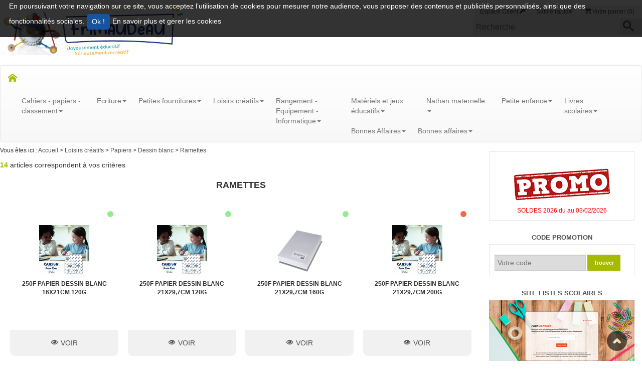

--- FILE ---
content_type: text/html; charset=UTF-8
request_url: https://pro.frimaudeau.fr/catalogue-1/loisirs-creatifs/papiers-4364/dessin-blanc-4365/ramettes-4821.html
body_size: 48742
content:


            <!DOCTYPE html>
<!--[if IE 9]><html class="ie9"><![endif]-->
<!--[if IE 8]><html class="ie8"><![endif]-->
<!--[if IE 7]><html class="ie7"><![endif]-->
<!--[if gt IE 9]><!--><html><!--<![endif]-->
<head>
	<title> Ramettes -  Frimaudeau</title>
	<meta charset="UTF-8">
	<meta name="viewport" content="width=device-width, initial-scale=1.0">
	<meta http-equiv="X-UA-Compatible" content="IE=10">
	<meta name="description" content="Visualiser notre catalogue de produits a travers nos différentes familles : Ramettes">
	<meta name="keywords" content="Catalogue, produits, articles, Ramettes,">
	<meta name="author" content="">
	<meta name="copyright" content="">
	<META NAME="Publisher" CONTENT="Interdacta">
	<meta name="reply-to" content=""/>
	<meta name="content-language" content="fr-FR"/>
	<meta name="robots" content="index, follow"/>
	<meta name="geo.region" content="FR-85" />
	<meta name="geo.placename" content="Le Poir&eacute;-sur-Vie" />
	<meta name="geo.position" content="46.728699;-1.430429" />
	<meta name="ICBM" content="46.728699, -1.430429" />
	<link rel="shortcut icon" type="image/x-icon" href="/common/templates/frontoffice/custom/favicon.png" />
	<link rel="icon" type="image/png" href="/assets/images/frontoffice/custom/icon/logo-dims.png?v=2">

		<link title="" media="screen" href="/assets/stylesheets/min/frontoffice/custom/custom.min.css?v=60" rel="stylesheet" type="text/css" />

	

	<script type="text/javascript" src="/assets/javascripts/common/jquery//jquery-2.1.1.min.js?v=3"></script>
<script type="text/javascript" src="/assets/javascripts/common/jquery//jquery-migrate-1.2.1.min.js?v=3"></script>
<script type="text/javascript" src="/assets/javascripts/common/jqueryui//jqueryui1-10-3.min.js?v=3"></script>
<script type="text/javascript" src="/assets/javascripts/common/portal_v5.js?v=3"></script>
<script type="text/javascript" src="/assets/javascripts/frontoffice/catalogue/catalogue.js?v=3"></script>
<script type="text/javascript" src="/assets/javascripts/frontoffice/catalogue/datepicker-fr.js?v=3"></script>
<script type="text/javascript" src="/assets/javascripts/common/jquery.colorbox-min.js?v=3"></script>

	<link rel="stylesheet" href="https://maxcdn.bootstrapcdn.com/bootstrap/3.3.7/css/bootstrap.min.css" integrity="sha384-BVYiiSIFeK1dGmJRAkycuHAHRg32OmUcww7on3RYdg4Va+PmSTsz/K68vbdEjh4u" crossorigin="anonymous">
	<!-- Optional theme -->
	<link rel="stylesheet" href="https://maxcdn.bootstrapcdn.com/bootstrap/3.3.7/css/bootstrap-theme.min.css" integrity="sha384-rHyoN1iRsVXV4nD0JutlnGaslCJuC7uwjduW9SVrLvRYooPp2bWYgmgJQIXwl/Sp" crossorigin="anonymous">
	<!-- Latest compiled and minified JavaScript -->
	<script src="https://maxcdn.bootstrapcdn.com/bootstrap/3.3.7/js/bootstrap.min.js" integrity="sha384-Tc5IQib027qvyjSMfHjOMaLkfuWVxZxUPnCJA7l2mCWNIpG9mGCD8wGNIcPD7Txa" crossorigin="anonymous"></script>
	<!--[if lt IE 9]><script src="http://html5shiv.googlecode.com/svn/trunk/html5.js"></script><![endif]-->
</head>
<body>
		<div id="tracker-warning" >
	    <p>
	        En poursuivant votre navigation sur ce site, vous acceptez l’utilisation de cookies pour mesurer notre audience, vous proposer des contenus et publicités personnalisés, ainsi que des fonctionnalités sociales.
	        <input class="btn btn_vert btn-sm" type="button" onclick="Javscript: $.ajax('/?dims_op=allow_trackers'); $('#tracker-warning').fadeOut();" value=" Ok !" />
	        <a target="blank" href="https://www.microsoft.com/fr-fr/security/resources/cookie-whatis.aspx">
	            En savoir plus et gérer les cookies
	        </a>
	    </p>
	</div>
		<div id="superglobal">
		<div id="global">
			<div class="outwrap">
				<div class="wrap">
											
            <div class="main line mw1280p m-auto bgwhite">
	<header class="heading">
		
            <div id="site-nav" class="mb2">
	<header class="line fontOpen SansC">
		<div class="container">
			<div class="row">
	        	<div class="col-sm-8 mb1 pa0">
	                <h1 class="logo-fiche ma0" id="logo">
						<!--[if lt IE 9]>
							<div class="ienomore">
								<table>
									<tr>
										<td style="width: auto !important;"><strong><i class="icon2-warning"></i></strong></td>
										<td style="width: 400px; !important;"><strong>Vous utilisez un navigateur dépassé depuis 2014.</strong><br />Pour une meilleure expérience web, prenez le temps de mettre à jour votre navigateur.<br />Si vous êtes équipé de windows XP, utilisez un autre navigateur qu'Internet Explorer.</td>
										<td><a href="https://www.mozilla.org/fr/firefox/desktop/" title="Firefox" class="navigateur"><i class="icon2-firefox"></i></a></td>
										<td><a href="http://windows.microsoft.com/fr-fr/internet-explorer/download-ie" title="IE" class="navigateur"><i class="icon2-IE"></i></a></td>
										<td><a href="http://support.apple.com/kb/dl1531" title="Safari" class="navigateur"><i class="icon2-safari"></i></a></td>
										<td><a href="https://www.google.fr/chrome/browser/desktop/" title="Chrome" class="navigateur"><i class="icon2-chrome"></i></a></td>
										<td><a href="http://www.opera.com/fr/computer/linux" title="Opera" class="navigateur"><i class="icon2-opera"></i></a></td>
									</tr>
								</table>
							</div>
						<![endif]-->
						<a href="/accueil.html">
							<span>
								<img src="/assets/images/frontoffice/custom/design/logo_frimaudeau.jpg?v=2024" border="0" alt="Frimaudeau">
							</span>
						</a>
					</h1>
				</div>
				<div class="col-sm-4 pa0">
										<div class="line pt1">
				        <div class="pull-right action_nav" id="shopSelect">
							<div class="bloc_action pa0 txtright">
								<a style="min-width: 128px;" href="/index.php?op=panier" class="mod txtcenter right">
								<i class="icon2-cart title-icon"></i>
									<span id="nbArtPanier">
																																	Votre panier (0)
																														</span>
								</a>
								<a href="/index.php?op=saisierapide">
									<span>
										Saisie rapide
									</span>
								</a>
																	<a href="/index.php?op=connexion" class="mod left espacecl2">
										Espace Client
										<i class="icon2-key title-icon"></i>
									</a>
																							</div>
						</div>
					</div>
					<div class="line">
						<div class="zone_recherche">
							<form name="f_search" class="navbar-form pull-right ma0 pa0" action="/index.php" method="get">
					            <div class="input-group champRecherche">
									<input type="hidden" name="op" value="recherche">
									<input size="30" type="text" class="" name="motscles" placeholder="Recherche">
									<button type="submit" value="Recherche" class="left"><i class="icon2-search title-icon pr1"></i></button>
					            </div>
					         </form>
						</div>
					</div>
				</div>
			</div>
		</div>
	</header>
</div>
<nav class="navbar navbar-default mb0">
  	<div class="container-fluid">
		<div class="navbar-header">
			<button type="button" class="navbar-toggle collapsed" data-toggle="collapse" data-target="#menu_cms" aria-expanded="false">
				<span class="sr-only">Toggle navigation</span>
				<span class="icon-bar"></span>
				<span class="icon-bar"></span>
				<span class="icon-bar"></span>
			</button>
			<a class="navbar-brand" href="/accueil.html"><i class="icon2-home title-icon"></i></a>
	    </div>
	    <div class="collapse navbar-collapse" id="menu_cms">
			<ul class="nav navbar-nav">
																									<li  class="dropdown-submenu">
															<a href="#" class="dropdown-toggle menu1" data-toggle="dropdown" title="Cahiers - papiers - classement" role="button" aria-haspopup="true" aria-expanded="false">Cahiers - papiers - classement<span class="caret"></span></a>
																							<ul class="dropdown-menu">
																			<li class="dropdown-submenu">
											<a class="test" tabindex="-1" href="#" title="Cahiers" role="button" aria-haspopup="true" aria-expanded="false" class="dropdown-toggle" data-toggle="dropdown">Cahiers<span class="caret"></span></a>
																							<ul class="dropdown-menu submenu2">
																											<li class="dropdown-submenu">
															<a class="test" tabindex="-1" href="#" title="Cahiers maternelles et débutants" role="button" aria-haspopup="true" aria-expanded="false" class="dropdown-toggle" data-toggle="dropdown">Cahiers maternelles et débutants<span class="caret"></span></a>
																															<ul class="dropdown-menu submenu3">
																																			<li>
																			<a href="/catalogue-1/cahiers-papiers-classement/cahiers-4132/cahiers-maternelles-et-debutants/cahiers-maternelles-carte-4134.html" title="Cahiers maternelles carte" role="button" aria-haspopup="true" aria-expanded="false">Cahiers maternelles carte</a>
																		</li>
																																			<li>
																			<a href="/catalogue-1/cahiers-papiers-classement/cahiers-4132/cahiers-maternelles-et-debutants/cahiers-maternelles-polypro-4135.html" title="Cahiers maternelles polypro" role="button" aria-haspopup="true" aria-expanded="false">Cahiers maternelles polypro</a>
																		</li>
																																			<li>
																			<a href="/catalogue-1/cahiers-papiers-classement/cahiers-4132/cahiers-maternelles-et-debutants/cahiers-de-vie-4555.html" title="Cahiers de vie" role="button" aria-haspopup="true" aria-expanded="false">Cahiers de vie</a>
																		</li>
																																			<li>
																			<a href="/catalogue-1/cahiers-papiers-classement/cahiers-4132/cahiers-maternelles-et-debutants/bloc-d-apprentissage-4556.html" title="Bloc d'apprentissage " role="button" aria-haspopup="true" aria-expanded="false">Bloc d'apprentissage </a>
																		</li>
																																			<li>
																			<a href="/catalogue-1/cahiers-papiers-classement/cahiers-4132/cahiers-maternelles-et-debutants/cahiers-de-tp-maternelle-4557.html" title="Cahiers de TP maternelle" role="button" aria-haspopup="true" aria-expanded="false">Cahiers de TP maternelle</a>
																		</li>
																																			<li>
																			<a href="/catalogue-1/cahiers-papiers-classement/cahiers-4132/cahiers-maternelles-et-debutants/cahiers-pour-debutants-carte.html" title="Cahiers pour débutants carte" role="button" aria-haspopup="true" aria-expanded="false">Cahiers pour débutants carte</a>
																		</li>
																																			<li>
																			<a href="/catalogue-1/cahiers-papiers-classement/cahiers-4132/cahiers-maternelles-et-debutants/cahiers-pour-debutants-polypro.html" title="Cahiers pour débutants polypro" role="button" aria-haspopup="true" aria-expanded="false">Cahiers pour débutants polypro</a>
																		</li>
																																	</ul>
																													</li>
																											<li class="dropdown-submenu">
															<a class="test" tabindex="-1" href="#" title="Cahiers 17 x 22" role="button" aria-haspopup="true" aria-expanded="false" class="dropdown-toggle" data-toggle="dropdown">Cahiers 17 x 22<span class="caret"></span></a>
																															<ul class="dropdown-menu submenu3">
																																			<li>
																			<a href="/catalogue-1/cahiers-papiers-classement/cahiers-4132/cahiers-17-x-22-4136/cahiers-100-recycle.html" title="Cahiers 100% recyclé" role="button" aria-haspopup="true" aria-expanded="false">Cahiers 100% recyclé</a>
																		</li>
																																			<li>
																			<a href="/catalogue-1/cahiers-papiers-classement/cahiers-4132/cahiers-17-x-22-4136/couverture-carte.html" title="Couverture carte" role="button" aria-haspopup="true" aria-expanded="false">Couverture carte</a>
																		</li>
																																			<li>
																			<a href="/catalogue-1/cahiers-papiers-classement/cahiers-4132/cahiers-17-x-22-4136/couverture-polypro-4139.html" title="Couverture polypro" role="button" aria-haspopup="true" aria-expanded="false">Couverture polypro</a>
																		</li>
																																			<li>
																			<a href="/catalogue-1/cahiers-papiers-classement/cahiers-4132/cahiers-17-x-22-4136/couverture-polypro-a-rabats.html" title="Couverture polypro à rabats" role="button" aria-haspopup="true" aria-expanded="false">Couverture polypro à rabats</a>
																		</li>
																																			<li>
																			<a href="/catalogue-1/cahiers-papiers-classement/cahiers-4132/cahiers-17-x-22-4136/cahiers-a-onglets.html" title="Cahiers à onglets" role="button" aria-haspopup="true" aria-expanded="false">Cahiers à onglets</a>
																		</li>
																																			<li>
																			<a href="/catalogue-1/cahiers-papiers-classement/cahiers-4132/cahiers-17-x-22-4136/cahiers-de-brouillon-4142.html" title="Cahiers de brouillon" role="button" aria-haspopup="true" aria-expanded="false">Cahiers de brouillon</a>
																		</li>
																																			<li>
																			<a href="/catalogue-1/cahiers-papiers-classement/cahiers-4132/cahiers-17-x-22-4136/cahiers-ardoises-5392.html" title="Cahiers ardoises" role="button" aria-haspopup="true" aria-expanded="false">Cahiers ardoises</a>
																		</li>
																																	</ul>
																													</li>
																											<li class="dropdown-submenu">
															<a class="test" tabindex="-1" href="#" title="Cahiers 21 x 29,7" role="button" aria-haspopup="true" aria-expanded="false" class="dropdown-toggle" data-toggle="dropdown">Cahiers 21 x 29,7<span class="caret"></span></a>
																															<ul class="dropdown-menu submenu3">
																																			<li>
																			<a href="/catalogue-1/cahiers-papiers-classement/cahiers-4132/cahiers-21-x-29-7-4143/cahiers-100-recycle_1.html" title="Cahiers 100% recyclé" role="button" aria-haspopup="true" aria-expanded="false">Cahiers 100% recyclé</a>
																		</li>
																																			<li>
																			<a href="/catalogue-1/cahiers-papiers-classement/cahiers-4132/cahiers-21-x-29-7-4143/couverture-carte_1.html" title="Couverture carte" role="button" aria-haspopup="true" aria-expanded="false">Couverture carte</a>
																		</li>
																																			<li>
																			<a href="/catalogue-1/cahiers-papiers-classement/cahiers-4132/cahiers-21-x-29-7-4143/couverture-polypro-4146.html" title="Couverture polypro" role="button" aria-haspopup="true" aria-expanded="false">Couverture polypro</a>
																		</li>
																																	</ul>
																													</li>
																											<li class="dropdown-submenu">
															<a class="test" tabindex="-1" href="#" title="Cahiers 24 x 32" role="button" aria-haspopup="true" aria-expanded="false" class="dropdown-toggle" data-toggle="dropdown">Cahiers 24 x 32<span class="caret"></span></a>
																															<ul class="dropdown-menu submenu3">
																																			<li>
																			<a href="/catalogue-1/cahiers-papiers-classement/cahiers-4132/cahiers-24-x-32-4147/cahiers-100-recycle_1.html" title="Cahiers 100% recyclé" role="button" aria-haspopup="true" aria-expanded="false">Cahiers 100% recyclé</a>
																		</li>
																																			<li>
																			<a href="/catalogue-1/cahiers-papiers-classement/cahiers-4132/cahiers-24-x-32-4147/couverture-carte_1.html" title="Couverture carte" role="button" aria-haspopup="true" aria-expanded="false">Couverture carte</a>
																		</li>
																																			<li>
																			<a href="/catalogue-1/cahiers-papiers-classement/cahiers-4132/cahiers-24-x-32-4147/couverture-polypro-4150.html" title="Couverture polypro" role="button" aria-haspopup="true" aria-expanded="false">Couverture polypro</a>
																		</li>
																																			<li>
																			<a href="/catalogue-1/cahiers-papiers-classement/cahiers-4132/cahiers-24-x-32-4147/couverture-polypro-a-rabats_1.html" title="Couverture polypro à rabats" role="button" aria-haspopup="true" aria-expanded="false">Couverture polypro à rabats</a>
																		</li>
																																			<li>
																			<a href="/catalogue-1/cahiers-papiers-classement/cahiers-4132/cahiers-24-x-32-4147/cahiers-a-onglets_1.html" title="Cahiers à onglets" role="button" aria-haspopup="true" aria-expanded="false">Cahiers à onglets</a>
																		</li>
																																			<li>
																			<a href="/catalogue-1/cahiers-papiers-classement/cahiers-4132/cahiers-24-x-32-4147/cahiers-ardoises-5393.html" title="Cahiers ardoises" role="button" aria-haspopup="true" aria-expanded="false">Cahiers ardoises</a>
																		</li>
																																			<li>
																			<a href="/catalogue-1/cahiers-papiers-classement/cahiers-4132/cahiers-24-x-32-4147/cahiers-couverture-carte-blanche-a-personnaliser.html" title="Cahiers couverture carte blanche à personnaliser" role="button" aria-haspopup="true" aria-expanded="false">Cahiers couverture carte blanche à personnaliser</a>
																		</li>
																																	</ul>
																													</li>
																											<li class="dropdown-submenu">
															<a class="test" tabindex="-1" href="#" title="Cahiers travaux pratiques" role="button" aria-haspopup="true" aria-expanded="false" class="dropdown-toggle" data-toggle="dropdown">Cahiers travaux pratiques<span class="caret"></span></a>
																															<ul class="dropdown-menu submenu3">
																																			<li>
																			<a href="/catalogue-1/cahiers-papiers-classement/cahiers-4132/cahiers-travaux-pratiques-4153/couverture-carte-4154.html" title="Couverture carte" role="button" aria-haspopup="true" aria-expanded="false">Couverture carte</a>
																		</li>
																																			<li>
																			<a href="/catalogue-1/cahiers-papiers-classement/cahiers-4132/cahiers-travaux-pratiques-4153/couverture-polypro-4155.html" title="Couverture polypro" role="button" aria-haspopup="true" aria-expanded="false">Couverture polypro</a>
																		</li>
																																	</ul>
																													</li>
																											<li class="dropdown-submenu">
															<a class="test" tabindex="-1" href="#" title="Cahiers poésie et chant" role="button" aria-haspopup="true" aria-expanded="false" class="dropdown-toggle" data-toggle="dropdown">Cahiers poésie et chant<span class="caret"></span></a>
																															<ul class="dropdown-menu submenu3">
																																			<li>
																			<a href="/catalogue-1/cahiers-papiers-classement/cahiers-4132/cahiers-poesie-et-chant/couverture-polypro-4560.html" title="Couverture polypro" role="button" aria-haspopup="true" aria-expanded="false">Couverture polypro</a>
																		</li>
																																	</ul>
																													</li>
																											<li class="dropdown-submenu">
															<a class="test" tabindex="-1" href="#" title="Cahiers de musique" role="button" aria-haspopup="true" aria-expanded="false" class="dropdown-toggle" data-toggle="dropdown">Cahiers de musique<span class="caret"></span></a>
																															<ul class="dropdown-menu submenu3">
																																			<li>
																			<a href="/catalogue-1/cahiers-papiers-classement/cahiers-4132/cahiers-de-musique-4157/couverture-carte-4561.html" title="Couverture carte" role="button" aria-haspopup="true" aria-expanded="false">Couverture carte</a>
																		</li>
																																	</ul>
																													</li>
																											<li class="dropdown-submenu">
															<a class="test" tabindex="-1" href="#" title="Cahiers de dessin" role="button" aria-haspopup="true" aria-expanded="false" class="dropdown-toggle" data-toggle="dropdown">Cahiers de dessin<span class="caret"></span></a>
																															<ul class="dropdown-menu submenu3">
																																			<li>
																			<a href="/catalogue-1/cahiers-papiers-classement/cahiers-4132/cahiers-de-dessin-4158/couverture-carte-4562.html" title="Couverture carte" role="button" aria-haspopup="true" aria-expanded="false">Couverture carte</a>
																		</li>
																																			<li>
																			<a href="/catalogue-1/cahiers-papiers-classement/cahiers-4132/cahiers-de-dessin-4158/couverture-polypro-4563.html" title="Couverture polypro" role="button" aria-haspopup="true" aria-expanded="false">Couverture polypro</a>
																		</li>
																																	</ul>
																													</li>
																											<li class="dropdown-submenu">
															<a class="test" tabindex="-1" href="#" title="Carnets et répertoires" role="button" aria-haspopup="true" aria-expanded="false" class="dropdown-toggle" data-toggle="dropdown">Carnets et répertoires<span class="caret"></span></a>
																															<ul class="dropdown-menu submenu3">
																																			<li>
																			<a href="/catalogue-1/cahiers-papiers-classement/cahiers-4132/carnets-et-repertoires/carnets-couverture-carte-4565.html" title="Carnets couverture carte" role="button" aria-haspopup="true" aria-expanded="false">Carnets couverture carte</a>
																		</li>
																																			<li>
																			<a href="/catalogue-1/cahiers-papiers-classement/cahiers-4132/carnets-et-repertoires/carnets-couverture-polypro-4566.html" title="Carnets couverture polypro" role="button" aria-haspopup="true" aria-expanded="false">Carnets couverture polypro</a>
																		</li>
																																			<li>
																			<a href="/catalogue-1/cahiers-papiers-classement/cahiers-4132/carnets-et-repertoires/repertoires-couverture-carte.html" title="Répertoires couverture carte" role="button" aria-haspopup="true" aria-expanded="false">Répertoires couverture carte</a>
																		</li>
																																			<li>
																			<a href="/catalogue-1/cahiers-papiers-classement/cahiers-4132/carnets-et-repertoires/repertoires-couverture-polypro.html" title="Répertoires couverture polypro" role="button" aria-haspopup="true" aria-expanded="false">Répertoires couverture polypro</a>
																		</li>
																																			<li>
																			<a href="/catalogue-1/cahiers-papiers-classement/cahiers-4132/carnets-et-repertoires/carnet-de-vocabulaire-5430.html" title="Carnet de vocabulaire" role="button" aria-haspopup="true" aria-expanded="false">Carnet de vocabulaire</a>
																		</li>
																																	</ul>
																													</li>
																											<li class="dropdown-submenu">
															<a class="test" tabindex="-1" href="#" title="Reglure defficients visuels" role="button" aria-haspopup="true" aria-expanded="false" class="dropdown-toggle" data-toggle="dropdown">Reglure defficients visuels<span class="caret"></span></a>
																															<ul class="dropdown-menu submenu3">
																																			<li>
																			<a href="/catalogue-1/cahiers-papiers-classement/cahiers-4132/reglure-defficients-visuels-5394/cahiers-5395.html" title="Cahiers" role="button" aria-haspopup="true" aria-expanded="false">Cahiers</a>
																		</li>
																																			<li>
																			<a href="/catalogue-1/cahiers-papiers-classement/cahiers-4132/reglure-defficients-visuels-5394/copies-doubles-et-feuillets-mobiles-5396.html" title="Copies doubles et feuillets mobiles" role="button" aria-haspopup="true" aria-expanded="false">Copies doubles et feuillets mobiles</a>
																		</li>
																																	</ul>
																													</li>
																											<li >
															<a  href="/catalogue-1/cahiers-papiers-classement/cahiers-4132/outils-pour-les-dys-6116.html" title="Outils pour les DYS" >Outils pour les DYS</a>
																													</li>
																									</ul>
																					</li>
																			<li class="dropdown-submenu">
											<a class="test" tabindex="-1" href="#" title="Feuillets mobiles et copies doubles" role="button" aria-haspopup="true" aria-expanded="false" class="dropdown-toggle" data-toggle="dropdown">Feuillets mobiles et copies doubles<span class="caret"></span></a>
																							<ul class="dropdown-menu submenu2">
																											<li class="dropdown-submenu">
															<a class="test" tabindex="-1" href="#" title="Feuillets mobiles" role="button" aria-haspopup="true" aria-expanded="false" class="dropdown-toggle" data-toggle="dropdown">Feuillets mobiles<span class="caret"></span></a>
																															<ul class="dropdown-menu submenu3">
																																			<li>
																			<a href="/catalogue-1/cahiers-papiers-classement/feuillets-mobiles-et-copies-doubles-4159/feuillets-mobiles-4160/feuillets-mobiles-blancs-perfores.html" title="Feuillets mobiles blancs perforés" role="button" aria-haspopup="true" aria-expanded="false">Feuillets mobiles blancs perforés</a>
																		</li>
																																			<li>
																			<a href="/catalogue-1/cahiers-papiers-classement/feuillets-mobiles-et-copies-doubles-4159/feuillets-mobiles-4160/feuillets-mobiles-couleurs-perfores.html" title="Feuillets mobiles couleurs perforés" role="button" aria-haspopup="true" aria-expanded="false">Feuillets mobiles couleurs perforés</a>
																		</li>
																																	</ul>
																													</li>
																											<li class="dropdown-submenu">
															<a class="test" tabindex="-1" href="#" title="Copies doubles" role="button" aria-haspopup="true" aria-expanded="false" class="dropdown-toggle" data-toggle="dropdown">Copies doubles<span class="caret"></span></a>
																															<ul class="dropdown-menu submenu3">
																																			<li>
																			<a href="/catalogue-1/cahiers-papiers-classement/feuillets-mobiles-et-copies-doubles-4159/copies-doubles-4162/copies-doubles-perforees.html" title="Copies doubles perforées" role="button" aria-haspopup="true" aria-expanded="false">Copies doubles perforées</a>
																		</li>
																																			<li>
																			<a href="/catalogue-1/cahiers-papiers-classement/feuillets-mobiles-et-copies-doubles-4159/copies-doubles-4162/copies-doubles-non-perforees.html" title="Copies doubles non perforées" role="button" aria-haspopup="true" aria-expanded="false">Copies doubles non perforées</a>
																		</li>
																																	</ul>
																													</li>
																									</ul>
																					</li>
																			<li class="dropdown-submenu">
											<a class="test" tabindex="-1" href="#" title="Agendas, calendriers et registres scolaires" role="button" aria-haspopup="true" aria-expanded="false" class="dropdown-toggle" data-toggle="dropdown">Agendas, calendriers et registres scolaires<span class="caret"></span></a>
																							<ul class="dropdown-menu submenu2">
																											<li class="dropdown-submenu">
															<a class="test" tabindex="-1" href="#" title="Cahiers de textes" role="button" aria-haspopup="true" aria-expanded="false" class="dropdown-toggle" data-toggle="dropdown">Cahiers de textes<span class="caret"></span></a>
																															<ul class="dropdown-menu submenu3">
																																			<li>
																			<a href="/catalogue-1/cahiers-papiers-classement/agendas-calendriers-et-registres-scolaires-4163/cahiers-de-textes-4164/carnet-de-liaison-4165.html" title="Carnet de liaison" role="button" aria-haspopup="true" aria-expanded="false">Carnet de liaison</a>
																		</li>
																																			<li>
																			<a href="/catalogue-1/cahiers-papiers-classement/agendas-calendriers-et-registres-scolaires-4163/cahiers-de-textes-4164/cahiers-de-liaisons-4166.html" title="Cahiers de liaisons" role="button" aria-haspopup="true" aria-expanded="false">Cahiers de liaisons</a>
																		</li>
																																			<li>
																			<a href="/catalogue-1/cahiers-papiers-classement/agendas-calendriers-et-registres-scolaires-4163/cahiers-de-textes-4164/cahiers-de-textes-4167.html" title="Cahiers de textes" role="button" aria-haspopup="true" aria-expanded="false">Cahiers de textes</a>
																		</li>
																																			<li>
																			<a href="/catalogue-1/cahiers-papiers-classement/agendas-calendriers-et-registres-scolaires-4163/cahiers-de-textes-4164/agenda-scolaire.html" title="Agenda scolaire" role="button" aria-haspopup="true" aria-expanded="false">Agenda scolaire</a>
																		</li>
																																			<li>
																			<a href="/catalogue-1/cahiers-papiers-classement/agendas-calendriers-et-registres-scolaires-4163/cahiers-de-textes-4164/agenda-malin-5683.html" title="Agenda malin" role="button" aria-haspopup="true" aria-expanded="false">Agenda malin</a>
																		</li>
																																	</ul>
																													</li>
																											<li class="dropdown-submenu">
															<a class="test" tabindex="-1" href="#" title="Agendas" role="button" aria-haspopup="true" aria-expanded="false" class="dropdown-toggle" data-toggle="dropdown">Agendas<span class="caret"></span></a>
																															<ul class="dropdown-menu submenu3">
																																			<li>
																			<a href="/catalogue-1/cahiers-papiers-classement/agendas-calendriers-et-registres-scolaires-4163/agendas-4169/agendas-1-jour-par-page.html" title="Agendas 1 jour par page" role="button" aria-haspopup="true" aria-expanded="false">Agendas 1 jour par page</a>
																		</li>
																																			<li>
																			<a href="/catalogue-1/cahiers-papiers-classement/agendas-calendriers-et-registres-scolaires-4163/agendas-4169/semainers-5684.html" title="Semainers" role="button" aria-haspopup="true" aria-expanded="false">Semainers</a>
																		</li>
																																	</ul>
																													</li>
																											<li class="dropdown-submenu">
															<a class="test" tabindex="-1" href="#" title="Calendriers et éphémérides" role="button" aria-haspopup="true" aria-expanded="false" class="dropdown-toggle" data-toggle="dropdown">Calendriers et éphémérides<span class="caret"></span></a>
																															<ul class="dropdown-menu submenu3">
																																			<li>
																			<a href="/catalogue-1/cahiers-papiers-classement/agendas-calendriers-et-registres-scolaires-4163/calendriers-et-ephemerides/ephemerides.html" title="Ephémérides" role="button" aria-haspopup="true" aria-expanded="false">Ephémérides</a>
																		</li>
																																			<li>
																			<a href="/catalogue-1/cahiers-papiers-classement/agendas-calendriers-et-registres-scolaires-4163/calendriers-et-ephemerides/calendriers-4575.html" title="Calendriers" role="button" aria-haspopup="true" aria-expanded="false">Calendriers</a>
																		</li>
																																			<li>
																			<a href="/catalogue-1/cahiers-papiers-classement/agendas-calendriers-et-registres-scolaires-4163/calendriers-et-ephemerides/sous-mains-4576.html" title="Sous-mains" role="button" aria-haspopup="true" aria-expanded="false">Sous-mains</a>
																		</li>
																																	</ul>
																													</li>
																											<li class="dropdown-submenu">
															<a class="test" tabindex="-1" href="#" title="Registres scolaires" role="button" aria-haspopup="true" aria-expanded="false" class="dropdown-toggle" data-toggle="dropdown">Registres scolaires<span class="caret"></span></a>
																															<ul class="dropdown-menu submenu3">
																																			<li>
																			<a href="/catalogue-1/cahiers-papiers-classement/agendas-calendriers-et-registres-scolaires-4163/registres-scolaires-4577/registres-scolaires-4578.html" title="Registres scolaires" role="button" aria-haspopup="true" aria-expanded="false">Registres scolaires</a>
																		</li>
																																			<li>
																			<a href="/catalogue-1/cahiers-papiers-classement/agendas-calendriers-et-registres-scolaires-4163/registres-scolaires-4577/cahier-de-bord-4579.html" title="Cahier de bord" role="button" aria-haspopup="true" aria-expanded="false">Cahier de bord</a>
																		</li>
																																	</ul>
																													</li>
																									</ul>
																					</li>
																			<li class="dropdown-submenu">
											<a class="test" tabindex="-1" href="#" title="Blocs" role="button" aria-haspopup="true" aria-expanded="false" class="dropdown-toggle" data-toggle="dropdown">Blocs<span class="caret"></span></a>
																							<ul class="dropdown-menu submenu2">
																											<li class="dropdown-submenu">
															<a class="test" tabindex="-1" href="#" title="Blocs" role="button" aria-haspopup="true" aria-expanded="false" class="dropdown-toggle" data-toggle="dropdown">Blocs<span class="caret"></span></a>
																															<ul class="dropdown-menu submenu3">
																																			<li>
																			<a href="/catalogue-1/cahiers-papiers-classement/blocs-4171/blocs-4580/blocs-notes-4581.html" title="Blocs notes" role="button" aria-haspopup="true" aria-expanded="false">Blocs notes</a>
																		</li>
																																			<li>
																			<a href="/catalogue-1/cahiers-papiers-classement/blocs-4171/blocs-4580/blocs-steno.html" title="Blocs sténo" role="button" aria-haspopup="true" aria-expanded="false">Blocs sténo</a>
																		</li>
																																			<li>
																			<a href="/catalogue-1/cahiers-papiers-classement/blocs-4171/blocs-4580/porte-blocs-4584.html" title="Porte-blocs" role="button" aria-haspopup="true" aria-expanded="false">Porte-blocs</a>
																		</li>
																																	</ul>
																													</li>
																									</ul>
																					</li>
																			<li class="dropdown-submenu">
											<a class="test" tabindex="-1" href="#" title="Bloc cube et notes repositionnable" role="button" aria-haspopup="true" aria-expanded="false" class="dropdown-toggle" data-toggle="dropdown">Bloc cube et notes repositionnable<span class="caret"></span></a>
																							<ul class="dropdown-menu submenu2">
																											<li >
															<a  href="/catalogue-1/cahiers-papiers-classement/bloc-cube-et-notes-repositionnable-4172/bloc-cube-et-recharges-4173.html" title="Bloc cube et  recharges" >Bloc cube et  recharges</a>
																													</li>
																											<li >
															<a  href="/catalogue-1/cahiers-papiers-classement/bloc-cube-et-notes-repositionnable-4172/notes-adhesives-repositionnables.html" title="Notes adhésives repositionnables" >Notes adhésives repositionnables</a>
																													</li>
																											<li class="dropdown-submenu">
															<a class="test" tabindex="-1" href="#" title="Index et marque-pages" role="button" aria-haspopup="true" aria-expanded="false" class="dropdown-toggle" data-toggle="dropdown">Index et marque-pages<span class="caret"></span></a>
																															<ul class="dropdown-menu submenu3">
																																			<li>
																			<a href="/catalogue-1/cahiers-papiers-classement/bloc-cube-et-notes-repositionnable-4172/index-et-marque-pages-4585/index-souples-5685.html" title="Index souples" role="button" aria-haspopup="true" aria-expanded="false">Index souples</a>
																		</li>
																																			<li>
																			<a href="/catalogue-1/cahiers-papiers-classement/bloc-cube-et-notes-repositionnable-4172/index-et-marque-pages-4585/index-rigides-5686.html" title="Index rigides" role="button" aria-haspopup="true" aria-expanded="false">Index rigides</a>
																		</li>
																																	</ul>
																													</li>
																											<li >
															<a  href="/catalogue-1/cahiers-papiers-classement/bloc-cube-et-notes-repositionnable-4172/bloc-tombola-4586.html" title="Bloc tombola" >Bloc tombola</a>
																													</li>
																											<li >
															<a  href="/catalogue-1/cahiers-papiers-classement/bloc-cube-et-notes-repositionnable-4172/buvards-4587.html" title="Buvards" >Buvards</a>
																													</li>
																									</ul>
																					</li>
																			<li class="dropdown-submenu">
											<a class="test" tabindex="-1" href="#" title="Bristols" role="button" aria-haspopup="true" aria-expanded="false" class="dropdown-toggle" data-toggle="dropdown">Bristols<span class="caret"></span></a>
																							<ul class="dropdown-menu submenu2">
																											<li class="dropdown-submenu">
															<a class="test" tabindex="-1" href="#" title="Fiches bristol non perforées" role="button" aria-haspopup="true" aria-expanded="false" class="dropdown-toggle" data-toggle="dropdown">Fiches bristol non perforées<span class="caret"></span></a>
																															<ul class="dropdown-menu submenu3">
																																			<li>
																			<a href="/catalogue-1/cahiers-papiers-classement/bristols-4175/fiches-bristol-non-perforees/couleurs.html" title="Couleurs " role="button" aria-haspopup="true" aria-expanded="false">Couleurs </a>
																		</li>
																																	</ul>
																													</li>
																											<li >
															<a  href="/catalogue-1/cahiers-papiers-classement/bristols-4175/fiches-bristol-perforees.html" title="Fiches bristol perforées" >Fiches bristol perforées</a>
																													</li>
																											<li >
															<a  href="/catalogue-1/cahiers-papiers-classement/bristols-4175/fiches-de-pret.html" title="Fiches de prêt" >Fiches de prêt</a>
																													</li>
																									</ul>
																					</li>
																			<li class="dropdown-submenu">
											<a class="test" tabindex="-1" href="#" title="Classement" role="button" aria-haspopup="true" aria-expanded="false" class="dropdown-toggle" data-toggle="dropdown">Classement<span class="caret"></span></a>
																							<ul class="dropdown-menu submenu2">
																											<li class="dropdown-submenu">
															<a class="test" tabindex="-1" href="#" title="Classeurs" role="button" aria-haspopup="true" aria-expanded="false" class="dropdown-toggle" data-toggle="dropdown">Classeurs<span class="caret"></span></a>
																															<ul class="dropdown-menu submenu3">
																																			<li>
																			<a href="/catalogue-1/cahiers-papiers-classement/classement-4176/classeurs-4177/2-anneaux-5431.html" title="2 anneaux" role="button" aria-haspopup="true" aria-expanded="false">2 anneaux</a>
																		</li>
																																			<li>
																			<a href="/catalogue-1/cahiers-papiers-classement/classement-4176/classeurs-4177/4-anneaux-5432.html" title="4 anneaux" role="button" aria-haspopup="true" aria-expanded="false">4 anneaux</a>
																		</li>
																																			<li>
																			<a href="/catalogue-1/cahiers-papiers-classement/classement-4176/classeurs-4177/personnalisables-5433.html" title="Personnalisables" role="button" aria-haspopup="true" aria-expanded="false">Personnalisables</a>
																		</li>
																																			<li>
																			<a href="/catalogue-1/cahiers-papiers-classement/classement-4176/classeurs-4177/a-levier-5434.html" title="A levier" role="button" aria-haspopup="true" aria-expanded="false">A levier</a>
																		</li>
																																	</ul>
																													</li>
																											<li class="dropdown-submenu">
															<a class="test" tabindex="-1" href="#" title="Accessoires classeurs" role="button" aria-haspopup="true" aria-expanded="false" class="dropdown-toggle" data-toggle="dropdown">Accessoires classeurs<span class="caret"></span></a>
																															<ul class="dropdown-menu submenu3">
																																			<li>
																			<a href="/catalogue-1/cahiers-papiers-classement/classement-4176/accessoires-classeurs-5687/coins-et-etuis-adhesifs.html" title="Coins et étuis adhésifs" role="button" aria-haspopup="true" aria-expanded="false">Coins et étuis adhésifs</a>
																		</li>
																																			<li>
																			<a href="/catalogue-1/cahiers-papiers-classement/classement-4176/accessoires-classeurs-5687/porte-etiquettes-adhesifs.html" title="Porte-étiquettes adhésifs" role="button" aria-haspopup="true" aria-expanded="false">Porte-étiquettes adhésifs</a>
																		</li>
																																			<li>
																			<a href="/catalogue-1/cahiers-papiers-classement/classement-4176/accessoires-classeurs-5687/pochettes-adhesives.html" title="Pochettes adhésives" role="button" aria-haspopup="true" aria-expanded="false">Pochettes adhésives</a>
																		</li>
																																			<li>
																			<a href="/catalogue-1/cahiers-papiers-classement/classement-4176/accessoires-classeurs-5687/oeillets_1.html" title="Œillets" role="button" aria-haspopup="true" aria-expanded="false">Œillets</a>
																		</li>
																																	</ul>
																													</li>
																											<li >
															<a  href="/catalogue-1/cahiers-papiers-classement/classement-4176/eterneco-4178.html" title="Eterneco" >Eterneco</a>
																													</li>
																											<li class="dropdown-submenu">
															<a class="test" tabindex="-1" href="#" title="Intercalaires" role="button" aria-haspopup="true" aria-expanded="false" class="dropdown-toggle" data-toggle="dropdown">Intercalaires<span class="caret"></span></a>
																															<ul class="dropdown-menu submenu3">
																																			<li>
																			<a href="/catalogue-1/cahiers-papiers-classement/classement-4176/intercalaires-4594/format-17-x-22-cm-5435.html" title="Format 17 x 22 cm" role="button" aria-haspopup="true" aria-expanded="false">Format 17 x 22 cm</a>
																		</li>
																																			<li>
																			<a href="/catalogue-1/cahiers-papiers-classement/classement-4176/intercalaires-4594/format-a4-5436.html" title="Format A4" role="button" aria-haspopup="true" aria-expanded="false">Format A4</a>
																		</li>
																																			<li>
																			<a href="/catalogue-1/cahiers-papiers-classement/classement-4176/intercalaires-4594/format-a4-5437.html" title="Format A4+" role="button" aria-haspopup="true" aria-expanded="false">Format A4+</a>
																		</li>
																																			<li>
																			<a href="/catalogue-1/cahiers-papiers-classement/classement-4176/intercalaires-4594/format-bristol-5438.html" title="Format bristol" role="button" aria-haspopup="true" aria-expanded="false">Format bristol</a>
																		</li>
																																	</ul>
																													</li>
																											<li class="dropdown-submenu">
															<a class="test" tabindex="-1" href="#" title="Pochettes perforées" role="button" aria-haspopup="true" aria-expanded="false" class="dropdown-toggle" data-toggle="dropdown">Pochettes perforées<span class="caret"></span></a>
																															<ul class="dropdown-menu submenu3">
																																			<li>
																			<a href="/catalogue-1/cahiers-papiers-classement/classement-4176/pochettes-perforees/format-17-x-22-cm-5440.html" title="Format 17 x 22 cm" role="button" aria-haspopup="true" aria-expanded="false">Format 17 x 22 cm</a>
																		</li>
																																			<li>
																			<a href="/catalogue-1/cahiers-papiers-classement/classement-4176/pochettes-perforees/format-a4-5441.html" title="Format A4" role="button" aria-haspopup="true" aria-expanded="false">Format A4</a>
																		</li>
																																			<li>
																			<a href="/catalogue-1/cahiers-papiers-classement/classement-4176/pochettes-perforees/format-speciaux.html" title="Format spéciaux" role="button" aria-haspopup="true" aria-expanded="false">Format spéciaux</a>
																		</li>
																																	</ul>
																													</li>
																											<li class="dropdown-submenu">
															<a class="test" tabindex="-1" href="#" title="Protège-documents" role="button" aria-haspopup="true" aria-expanded="false" class="dropdown-toggle" data-toggle="dropdown">Protège-documents<span class="caret"></span></a>
																															<ul class="dropdown-menu submenu3">
																																			<li>
																			<a href="/catalogue-1/cahiers-papiers-classement/classement-4176/protege-documents/non-personnalisables-5444.html" title="Non-personnalisables" role="button" aria-haspopup="true" aria-expanded="false">Non-personnalisables</a>
																		</li>
																																			<li>
																			<a href="/catalogue-1/cahiers-papiers-classement/classement-4176/protege-documents/personnalisables-5445.html" title="Personnalisables" role="button" aria-haspopup="true" aria-expanded="false">Personnalisables</a>
																		</li>
																																			<li>
																			<a href="/catalogue-1/cahiers-papiers-classement/classement-4176/protege-documents/a-anneaux-plastique-5446.html" title="A anneaux plastique" role="button" aria-haspopup="true" aria-expanded="false">A anneaux plastique</a>
																		</li>
																																	</ul>
																													</li>
																											<li class="dropdown-submenu">
															<a class="test" tabindex="-1" href="#" title="Trieurs" role="button" aria-haspopup="true" aria-expanded="false" class="dropdown-toggle" data-toggle="dropdown">Trieurs<span class="caret"></span></a>
																															<ul class="dropdown-menu submenu3">
																																			<li>
																			<a href="/catalogue-1/cahiers-papiers-classement/classement-4176/trieurs-5466/trieurs-a-compartiments-carte.html" title="Trieurs à compartiments carte" role="button" aria-haspopup="true" aria-expanded="false">Trieurs à compartiments carte</a>
																		</li>
																																			<li>
																			<a href="/catalogue-1/cahiers-papiers-classement/classement-4176/trieurs-5466/trieurs-a-compartiments-polypro.html" title="Trieurs à compartiments polypro" role="button" aria-haspopup="true" aria-expanded="false">Trieurs à compartiments polypro</a>
																		</li>
																																			<li>
																			<a href="/catalogue-1/cahiers-papiers-classement/classement-4176/trieurs-5466/parapheurs-5469.html" title="Parapheurs" role="button" aria-haspopup="true" aria-expanded="false">Parapheurs</a>
																		</li>
																																	</ul>
																													</li>
																											<li class="dropdown-submenu">
															<a class="test" tabindex="-1" href="#" title="Etuis et pochettes" role="button" aria-haspopup="true" aria-expanded="false" class="dropdown-toggle" data-toggle="dropdown">Etuis et pochettes<span class="caret"></span></a>
																															<ul class="dropdown-menu submenu3">
																																			<li>
																			<a href="/catalogue-1/cahiers-papiers-classement/classement-4176/etuis-et-pochettes-5447/pochettes-coins-5448.html" title="Pochettes coins" role="button" aria-haspopup="true" aria-expanded="false">Pochettes coins</a>
																		</li>
																																			<li>
																			<a href="/catalogue-1/cahiers-papiers-classement/classement-4176/etuis-et-pochettes-5447/etuis-simples-5449.html" title="Etuis simples" role="button" aria-haspopup="true" aria-expanded="false">Etuis simples</a>
																		</li>
																																			<li>
																			<a href="/catalogue-1/cahiers-papiers-classement/classement-4176/etuis-et-pochettes-5447/pochettes-fourre-tout-5450.html" title="Pochettes fourre-tout" role="button" aria-haspopup="true" aria-expanded="false">Pochettes fourre-tout</a>
																		</li>
																																			<li>
																			<a href="/catalogue-1/cahiers-papiers-classement/classement-4176/etuis-et-pochettes-5447/chemises-pochettes-5451.html" title="Chemises pochettes" role="button" aria-haspopup="true" aria-expanded="false">Chemises pochettes</a>
																		</li>
																																	</ul>
																													</li>
																											<li class="dropdown-submenu">
															<a class="test" tabindex="-1" href="#" title="Chemises" role="button" aria-haspopup="true" aria-expanded="false" class="dropdown-toggle" data-toggle="dropdown">Chemises<span class="caret"></span></a>
																															<ul class="dropdown-menu submenu3">
																																			<li>
																			<a href="/catalogue-1/cahiers-papiers-classement/classement-4176/chemises-5452/pochettes-vip-5453.html" title="Pochettes VIP" role="button" aria-haspopup="true" aria-expanded="false">Pochettes VIP</a>
																		</li>
																																			<li>
																			<a href="/catalogue-1/cahiers-papiers-classement/classement-4176/chemises-5452/sous-chemises-5454.html" title="Sous-chemises" role="button" aria-haspopup="true" aria-expanded="false">Sous-chemises</a>
																		</li>
																																			<li>
																			<a href="/catalogue-1/cahiers-papiers-classement/classement-4176/chemises-5452/chemises-dossier-5455.html" title="Chemises dossier" role="button" aria-haspopup="true" aria-expanded="false">Chemises dossier</a>
																		</li>
																																			<li>
																			<a href="/catalogue-1/cahiers-papiers-classement/classement-4176/chemises-5452/assortiments-sous-chemises-et-chemises-5456.html" title="Assortiments sous-chemises et chemises" role="button" aria-haspopup="true" aria-expanded="false">Assortiments sous-chemises et chemises</a>
																		</li>
																																			<li>
																			<a href="/catalogue-1/cahiers-papiers-classement/classement-4176/chemises-5452/chemises-punchy-5457.html" title="Chemises punchy" role="button" aria-haspopup="true" aria-expanded="false">Chemises punchy</a>
																		</li>
																																			<li>
																			<a href="/catalogue-1/cahiers-papiers-classement/classement-4176/chemises-5452/chemises-extensibles-5458.html" title="Chemises extensibles" role="button" aria-haspopup="true" aria-expanded="false">Chemises extensibles</a>
																		</li>
																																			<li>
																			<a href="/catalogue-1/cahiers-papiers-classement/classement-4176/chemises-5452/chemises-a-clips.html" title="Chemises à clips" role="button" aria-haspopup="true" aria-expanded="false">Chemises à clips</a>
																		</li>
																																			<li>
																			<a href="/catalogue-1/cahiers-papiers-classement/classement-4176/chemises-5452/chemises-a-fenetre.html" title="Chemises à fenêtre" role="button" aria-haspopup="true" aria-expanded="false">Chemises à fenêtre</a>
																		</li>
																																	</ul>
																													</li>
																											<li class="dropdown-submenu">
															<a class="test" tabindex="-1" href="#" title="Chemises à élastiques" role="button" aria-haspopup="true" aria-expanded="false" class="dropdown-toggle" data-toggle="dropdown">Chemises à élastiques<span class="caret"></span></a>
																															<ul class="dropdown-menu submenu3">
																																			<li>
																			<a href="/catalogue-1/cahiers-papiers-classement/classement-4176/chemises-a-elastiques/carte-sans-rabat-5462.html" title="Carte sans rabat" role="button" aria-haspopup="true" aria-expanded="false">Carte sans rabat</a>
																		</li>
																																			<li>
																			<a href="/catalogue-1/cahiers-papiers-classement/classement-4176/chemises-a-elastiques/3-rabats-carte-5463.html" title="3 rabats carte" role="button" aria-haspopup="true" aria-expanded="false">3 rabats carte</a>
																		</li>
																																			<li>
																			<a href="/catalogue-1/cahiers-papiers-classement/classement-4176/chemises-a-elastiques/3-rabats-polypro-5464.html" title="3 rabats polypro" role="button" aria-haspopup="true" aria-expanded="false">3 rabats polypro</a>
																		</li>
																																			<li>
																			<a href="/catalogue-1/cahiers-papiers-classement/classement-4176/chemises-a-elastiques/personnalisables-5465.html" title="Personnalisables" role="button" aria-haspopup="true" aria-expanded="false">Personnalisables</a>
																		</li>
																																	</ul>
																													</li>
																									</ul>
																					</li>
																			<li class="dropdown-submenu">
											<a class="test" tabindex="-1" href="#" title="Protege-cahiers et protection documents" role="button" aria-haspopup="true" aria-expanded="false" class="dropdown-toggle" data-toggle="dropdown">Protege-cahiers et protection documents<span class="caret"></span></a>
																							<ul class="dropdown-menu submenu2">
																											<li class="dropdown-submenu">
															<a class="test" tabindex="-1" href="#" title="Films plastiques" role="button" aria-haspopup="true" aria-expanded="false" class="dropdown-toggle" data-toggle="dropdown">Films plastiques<span class="caret"></span></a>
																															<ul class="dropdown-menu submenu3">
																																			<li>
																			<a href="/catalogue-1/cahiers-papiers-classement/protege-cahiers-et-protection-documents-4179/films-plastiques/pochettes-et-coins.html" title="Pochettes et coins" role="button" aria-haspopup="true" aria-expanded="false">Pochettes et coins</a>
																		</li>
																																			<li>
																			<a href="/catalogue-1/cahiers-papiers-classement/protege-cahiers-et-protection-documents-4179/films-plastiques/incolore-non-adhesif.html" title="Incolore non adhésif" role="button" aria-haspopup="true" aria-expanded="false">Incolore non adhésif</a>
																		</li>
																																			<li>
																			<a href="/catalogue-1/cahiers-papiers-classement/protege-cahiers-et-protection-documents-4179/films-plastiques/incolore-adhesif.html" title="Incolore adhésif" role="button" aria-haspopup="true" aria-expanded="false">Incolore adhésif</a>
																		</li>
																																			<li>
																			<a href="/catalogue-1/cahiers-papiers-classement/protege-cahiers-et-protection-documents-4179/films-plastiques/cristal-adhesif.html" title="Cristal adhésif" role="button" aria-haspopup="true" aria-expanded="false">Cristal adhésif</a>
																		</li>
																																			<li>
																			<a href="/catalogue-1/cahiers-papiers-classement/protege-cahiers-et-protection-documents-4179/films-plastiques/reparation-de-livres.html" title="Réparation de livres" role="button" aria-haspopup="true" aria-expanded="false">Réparation de livres</a>
																		</li>
																																	</ul>
																													</li>
																											<li class="dropdown-submenu">
															<a class="test" tabindex="-1" href="#" title="Protege-cahiers" role="button" aria-haspopup="true" aria-expanded="false" class="dropdown-toggle" data-toggle="dropdown">Protege-cahiers<span class="caret"></span></a>
																															<ul class="dropdown-menu submenu3">
																																			<li>
																			<a href="/catalogue-1/cahiers-papiers-classement/protege-cahiers-et-protection-documents-4179/protege-cahiers-4186/17x22-incolores-4187.html" title="17x22 incolores" role="button" aria-haspopup="true" aria-expanded="false">17x22 incolores</a>
																		</li>
																																			<li>
																			<a href="/catalogue-1/cahiers-papiers-classement/protege-cahiers-et-protection-documents-4179/protege-cahiers-4186/17x22-carton-4188.html" title="17x22 carton" role="button" aria-haspopup="true" aria-expanded="false">17x22 carton</a>
																		</li>
																																			<li>
																			<a href="/catalogue-1/cahiers-papiers-classement/protege-cahiers-et-protection-documents-4179/protege-cahiers-4186/17x22-avec-rabats-5470.html" title="17x22 avec rabats" role="button" aria-haspopup="true" aria-expanded="false">17x22 avec rabats</a>
																		</li>
																																			<li>
																			<a href="/catalogue-1/cahiers-papiers-classement/protege-cahiers-et-protection-documents-4179/protege-cahiers-4186/17x22-qualite-superieure.html" title="17x22 qualité supérieure" role="button" aria-haspopup="true" aria-expanded="false">17x22 qualité supérieure</a>
																		</li>
																																			<li>
																			<a href="/catalogue-1/cahiers-papiers-classement/protege-cahiers-et-protection-documents-4179/protege-cahiers-4186/21x29-7-incolores-5472.html" title="21x29,7 incolores" role="button" aria-haspopup="true" aria-expanded="false">21x29,7 incolores</a>
																		</li>
																																			<li>
																			<a href="/catalogue-1/cahiers-papiers-classement/protege-cahiers-et-protection-documents-4179/protege-cahiers-4186/24x32-incolores-5474.html" title="24x32 incolores" role="button" aria-haspopup="true" aria-expanded="false">24x32 incolores</a>
																		</li>
																																			<li>
																			<a href="/catalogue-1/cahiers-papiers-classement/protege-cahiers-et-protection-documents-4179/protege-cahiers-4186/24x32-qualite-superieure.html" title="24x32 qualité supérieure" role="button" aria-haspopup="true" aria-expanded="false">24x32 qualité supérieure</a>
																		</li>
																																	</ul>
																													</li>
																											<li >
															<a  href="/catalogue-1/cahiers-papiers-classement/protege-cahiers-et-protection-documents-4179/machine-couvre-livres-5692.html" title="Machine couvre-livres" >Machine couvre-livres</a>
																													</li>
																									</ul>
																					</li>
																			<li class="dropdown-submenu">
											<a class="test" tabindex="-1" href="#" title="Ramettes" role="button" aria-haspopup="true" aria-expanded="false" class="dropdown-toggle" data-toggle="dropdown">Ramettes<span class="caret"></span></a>
																							<ul class="dropdown-menu submenu2">
																											<li class="dropdown-submenu">
															<a class="test" tabindex="-1" href="#" title="Ramettes de papier blanc" role="button" aria-haspopup="true" aria-expanded="false" class="dropdown-toggle" data-toggle="dropdown">Ramettes de papier blanc<span class="caret"></span></a>
																															<ul class="dropdown-menu submenu3">
																																			<li>
																			<a href="/catalogue-1/cahiers-papiers-classement/ramettes-4189/ramettes-de-papier-blanc-4190/papier-recycle-blanc.html" title="Papier recyclé blanc" role="button" aria-haspopup="true" aria-expanded="false">Papier recyclé blanc</a>
																		</li>
																																			<li>
																			<a href="/catalogue-1/cahiers-papiers-classement/ramettes-4189/ramettes-de-papier-blanc-4190/papier-blanc-4192.html" title="Papier blanc " role="button" aria-haspopup="true" aria-expanded="false">Papier blanc </a>
																		</li>
																																			<li>
																			<a href="/catalogue-1/cahiers-papiers-classement/ramettes-4189/ramettes-de-papier-blanc-4190/papier-blanc-premium-4595.html" title="Papier blanc premium" role="button" aria-haspopup="true" aria-expanded="false">Papier blanc premium</a>
																		</li>
																																	</ul>
																													</li>
																											<li class="dropdown-submenu">
															<a class="test" tabindex="-1" href="#" title="Ramettes de papier couleur" role="button" aria-haspopup="true" aria-expanded="false" class="dropdown-toggle" data-toggle="dropdown">Ramettes de papier couleur<span class="caret"></span></a>
																															<ul class="dropdown-menu submenu3">
																																			<li>
																			<a href="/catalogue-1/cahiers-papiers-classement/ramettes-4189/ramettes-de-papier-couleur-4193/papier-couleur-recycle.html" title="Papier couleur recyclé" role="button" aria-haspopup="true" aria-expanded="false">Papier couleur recyclé</a>
																		</li>
																																			<li>
																			<a href="/catalogue-1/cahiers-papiers-classement/ramettes-4189/ramettes-de-papier-couleur-4193/papier-couleur-80g.html" title="Papier couleur 80g" role="button" aria-haspopup="true" aria-expanded="false">Papier couleur 80g</a>
																		</li>
																																			<li>
																			<a href="/catalogue-1/cahiers-papiers-classement/ramettes-4189/ramettes-de-papier-couleur-4193/papier-de-couleur-160-210g.html" title="Papier de couleur 160 - 210g" role="button" aria-haspopup="true" aria-expanded="false">Papier de couleur 160 - 210g</a>
																		</li>
																																			<li>
																			<a href="/catalogue-1/cahiers-papiers-classement/ramettes-4189/ramettes-de-papier-couleur-4193/assortiments-papier-couleur-80g-4599.html" title="Assortiments papier couleur 80g" role="button" aria-haspopup="true" aria-expanded="false">Assortiments papier couleur 80g</a>
																		</li>
																																			<li>
																			<a href="/catalogue-1/cahiers-papiers-classement/ramettes-4189/ramettes-de-papier-couleur-4193/assortiments-papier-couleur-160g-4600.html" title="Assortiments papier couleur 160g" role="button" aria-haspopup="true" aria-expanded="false">Assortiments papier couleur 160g</a>
																		</li>
																																	</ul>
																													</li>
																									</ul>
																					</li>
																	</ul>
													</li>
																	<li  class="dropdown-submenu">
															<a href="#" class="dropdown-toggle menu1" data-toggle="dropdown" title="Ecriture" role="button" aria-haspopup="true" aria-expanded="false">Ecriture<span class="caret"></span></a>
																							<ul class="dropdown-menu">
																			<li class="dropdown-submenu">
											<a class="test" tabindex="-1" href="#" title="Crayons graphite" role="button" aria-haspopup="true" aria-expanded="false" class="dropdown-toggle" data-toggle="dropdown">Crayons graphite<span class="caret"></span></a>
																							<ul class="dropdown-menu submenu2">
																											<li >
															<a  href="/catalogue-1/ecriture/crayons-graphite-4195/corps-hexagonal-4601.html" title="Corps hexagonal" >Corps hexagonal</a>
																													</li>
																											<li >
															<a  href="/catalogue-1/ecriture/crayons-graphite-4195/bout-gomme-4602.html" title="Bout gomme" >Bout gomme</a>
																													</li>
																											<li >
															<a  href="/catalogue-1/ecriture/crayons-graphite-4195/triangulaire-diametre-standard.html" title="Triangulaire - Diametre standard" >Triangulaire - Diametre standard</a>
																													</li>
																											<li >
															<a  href="/catalogue-1/ecriture/crayons-graphite-4195/triangulaire-gros-module.html" title="Triangulaire - Gros module" >Triangulaire - Gros module</a>
																													</li>
																									</ul>
																					</li>
																			<li class="dropdown-submenu">
											<a class="test" tabindex="-1" href="#" title="Porte-mines" role="button" aria-haspopup="true" aria-expanded="false" class="dropdown-toggle" data-toggle="dropdown">Porte-mines<span class="caret"></span></a>
																							<ul class="dropdown-menu submenu2">
																											<li >
															<a  href="/catalogue-1/ecriture/porte-mines-4196/porte-mines-4197.html" title="Porte-mines" >Porte-mines</a>
																													</li>
																											<li >
															<a  href="/catalogue-1/ecriture/porte-mines-4196/mines-4198.html" title="Mines" >Mines</a>
																													</li>
																									</ul>
																					</li>
																			<li class="dropdown-submenu">
											<a class="test" tabindex="-1" href="#" title="Stylos bille" role="button" aria-haspopup="true" aria-expanded="false" class="dropdown-toggle" data-toggle="dropdown">Stylos bille<span class="caret"></span></a>
																							<ul class="dropdown-menu submenu2">
																											<li >
															<a  href="/catalogue-1/ecriture/stylos-bille-4199/pointe-fine-et-moyenne.html" title="Pointe fine et moyenne" >Pointe fine et moyenne</a>
																													</li>
																											<li >
															<a  href="/catalogue-1/ecriture/stylos-bille-4199/effacables_1.html" title="effaçables" >effaçables</a>
																													</li>
																											<li >
															<a  href="/catalogue-1/ecriture/stylos-bille-4199/pointe-large-4202.html" title="Pointe large" >Pointe large</a>
																													</li>
																											<li >
															<a  href="/catalogue-1/ecriture/stylos-bille-4199/retractables-4203.html" title="Retractables" >Retractables</a>
																													</li>
																											<li >
															<a  href="/catalogue-1/ecriture/stylos-bille-4199/4-couleurs-4605.html" title="4 couleurs" >4 couleurs</a>
																													</li>
																									</ul>
																					</li>
																			<li class="dropdown-submenu">
											<a class="test" tabindex="-1" href="#" title="Rollers " role="button" aria-haspopup="true" aria-expanded="false" class="dropdown-toggle" data-toggle="dropdown">Rollers <span class="caret"></span></a>
																							<ul class="dropdown-menu submenu2">
																											<li class="dropdown-submenu">
															<a class="test" tabindex="-1" href="#" title="Rollers encre liquide" role="button" aria-haspopup="true" aria-expanded="false" class="dropdown-toggle" data-toggle="dropdown">Rollers encre liquide<span class="caret"></span></a>
																															<ul class="dropdown-menu submenu3">
																																			<li>
																			<a href="/catalogue-1/ecriture/rollers-4204/rollers-encre-liquide-4205/pointe-fine-4206.html" title="Pointe fine" role="button" aria-haspopup="true" aria-expanded="false">Pointe fine</a>
																		</li>
																																			<li>
																			<a href="/catalogue-1/ecriture/rollers-4204/rollers-encre-liquide-4205/pointe-fine-rechargeable-4207.html" title="Pointe fine rechargeable" role="button" aria-haspopup="true" aria-expanded="false">Pointe fine rechargeable</a>
																		</li>
																																			<li>
																			<a href="/catalogue-1/ecriture/rollers-4204/rollers-encre-liquide-4205/pointe-moyenne-4208.html" title="Pointe moyenne" role="button" aria-haspopup="true" aria-expanded="false">Pointe moyenne</a>
																		</li>
																																			<li>
																			<a href="/catalogue-1/ecriture/rollers-4204/rollers-encre-liquide-4205/pointe-moyenne-rechargeable-4209.html" title="Pointe moyenne rechargeable" role="button" aria-haspopup="true" aria-expanded="false">Pointe moyenne rechargeable</a>
																		</li>
																																			<li>
																			<a href="/catalogue-1/ecriture/rollers-4204/rollers-encre-liquide-4205/pointe-large-4210.html" title="Pointe large" role="button" aria-haspopup="true" aria-expanded="false">Pointe large</a>
																		</li>
																																	</ul>
																													</li>
																											<li class="dropdown-submenu">
															<a class="test" tabindex="-1" href="#" title="Rollers encre gel" role="button" aria-haspopup="true" aria-expanded="false" class="dropdown-toggle" data-toggle="dropdown">Rollers encre gel<span class="caret"></span></a>
																															<ul class="dropdown-menu submenu3">
																																			<li>
																			<a href="/catalogue-1/ecriture/rollers-4204/rollers-encre-gel-4211/pointe-fine-4212.html" title="Pointe fine" role="button" aria-haspopup="true" aria-expanded="false">Pointe fine</a>
																		</li>
																																			<li>
																			<a href="/catalogue-1/ecriture/rollers-4204/rollers-encre-gel-4211/pointe-moyenne-4213.html" title="Pointe moyenne" role="button" aria-haspopup="true" aria-expanded="false">Pointe moyenne</a>
																		</li>
																																			<li>
																			<a href="/catalogue-1/ecriture/rollers-4204/rollers-encre-gel-4211/retractable-pointe-fine.html" title="Retractable - pointe fine" role="button" aria-haspopup="true" aria-expanded="false">Retractable - pointe fine</a>
																		</li>
																																			<li>
																			<a href="/catalogue-1/ecriture/rollers-4204/rollers-encre-gel-4211/retractable-pointe-moyenne.html" title="Retractable - pointe moyenne" role="button" aria-haspopup="true" aria-expanded="false">Retractable - pointe moyenne</a>
																		</li>
																																			<li>
																			<a href="/catalogue-1/ecriture/rollers-4204/rollers-encre-gel-4211/retractable-pointe-large-4608.html" title="Retractable - pointe large" role="button" aria-haspopup="true" aria-expanded="false">Retractable - pointe large</a>
																		</li>
																																	</ul>
																													</li>
																											<li class="dropdown-submenu">
															<a class="test" tabindex="-1" href="#" title="Rollers effacables" role="button" aria-haspopup="true" aria-expanded="false" class="dropdown-toggle" data-toggle="dropdown">Rollers effacables<span class="caret"></span></a>
																															<ul class="dropdown-menu submenu3">
																																			<li>
																			<a href="/catalogue-1/ecriture/rollers-4204/rollers-effacables-4214/encre-thermosensible-4609.html" title="Encre thermosensible" role="button" aria-haspopup="true" aria-expanded="false">Encre thermosensible</a>
																		</li>
																																	</ul>
																													</li>
																									</ul>
																					</li>
																			<li class="dropdown-submenu">
											<a class="test" tabindex="-1" href="#" title="Stylos plume et accessoires" role="button" aria-haspopup="true" aria-expanded="false" class="dropdown-toggle" data-toggle="dropdown">Stylos plume et accessoires<span class="caret"></span></a>
																							<ul class="dropdown-menu submenu2">
																											<li >
															<a  href="/catalogue-1/ecriture/stylos-plume-et-accessoires-4215/stylos-plume-4610.html" title="Stylos plume" >Stylos plume</a>
																													</li>
																											<li >
															<a  href="/catalogue-1/ecriture/stylos-plume-et-accessoires-4215/rollers-a-cartouches-4611.html" title="Rollers a cartouches" >Rollers a cartouches</a>
																													</li>
																											<li >
															<a  href="/catalogue-1/ecriture/stylos-plume-et-accessoires-4215/cartouches-d-encre-4612.html" title="Cartouches d'encre" >Cartouches d'encre</a>
																													</li>
																											<li >
															<a  href="/catalogue-1/ecriture/stylos-plume-et-accessoires-4215/effaceurs-d-encre-reecriveurs.html" title="Effaceurs d'encre réécriveurs" >Effaceurs d'encre réécriveurs</a>
																													</li>
																									</ul>
																					</li>
																			<li class="dropdown-submenu">
											<a class="test" tabindex="-1" href="#" title="Apprentissage de l'écriture" role="button" aria-haspopup="true" aria-expanded="false" class="dropdown-toggle" data-toggle="dropdown">Apprentissage de l'écriture<span class="caret"></span></a>
																							<ul class="dropdown-menu submenu2">
																											<li >
															<a  href="/catalogue-1/ecriture/apprentissage-de-l-ecriture/aides-a-l-ecriture.html" title="Aides à l'écriture" >Aides à l'écriture</a>
																													</li>
																											<li >
															<a  href="/catalogue-1/ecriture/apprentissage-de-l-ecriture/crayons-et-rollers-d-apprentissage.html" title="Crayons et rollers d'apprentissage" >Crayons et rollers d'apprentissage</a>
																													</li>
																											<li >
															<a  href="/catalogue-1/ecriture/apprentissage-de-l-ecriture/porte-plumes-et-plumes-4219.html" title="Porte-plumes et plumes" >Porte-plumes et plumes</a>
																													</li>
																									</ul>
																					</li>
																			<li class="dropdown-submenu">
											<a class="test" tabindex="-1" href="#" title="Feutres d'écriture" role="button" aria-haspopup="true" aria-expanded="false" class="dropdown-toggle" data-toggle="dropdown">Feutres d'écriture<span class="caret"></span></a>
																							<ul class="dropdown-menu submenu2">
																											<li >
															<a  href="/catalogue-1/ecriture/feutres-d-ecriture/pointe-fine-4221.html" title="Pointe fine" >Pointe fine</a>
																													</li>
																											<li >
															<a  href="/catalogue-1/ecriture/feutres-d-ecriture/pointe-moyenne-4222.html" title="Pointe moyenne" >Pointe moyenne</a>
																													</li>
																									</ul>
																					</li>
																			<li class="dropdown-submenu">
											<a class="test" tabindex="-1" href="#" title="Surligneurs" role="button" aria-haspopup="true" aria-expanded="false" class="dropdown-toggle" data-toggle="dropdown">Surligneurs<span class="caret"></span></a>
																							<ul class="dropdown-menu submenu2">
																											<li >
															<a  href="/catalogue-1/ecriture/surligneurs-4223/surligneurs-de-poche-4224.html" title="Surligneurs de poche" >Surligneurs de poche</a>
																													</li>
																											<li >
															<a  href="/catalogue-1/ecriture/surligneurs-4223/surligneurs-larges-4225.html" title="Surligneurs larges" >Surligneurs larges</a>
																													</li>
																									</ul>
																					</li>
																			<li class="dropdown-submenu">
											<a class="test" tabindex="-1" href="#" title="Feutres et marqueurs tableaux blancs" role="button" aria-haspopup="true" aria-expanded="false" class="dropdown-toggle" data-toggle="dropdown">Feutres et marqueurs tableaux blancs<span class="caret"></span></a>
																							<ul class="dropdown-menu submenu2">
																											<li >
															<a  href="/catalogue-1/ecriture/feutres-et-marqueurs-tableaux-blancs-4226/pointe-fine-4227.html" title="Pointe fine" >Pointe fine</a>
																													</li>
																											<li >
															<a  href="/catalogue-1/ecriture/feutres-et-marqueurs-tableaux-blancs-4226/pointe-moyenne-4228.html" title="Pointe moyenne" >Pointe moyenne</a>
																													</li>
																											<li >
															<a  href="/catalogue-1/ecriture/feutres-et-marqueurs-tableaux-blancs-4226/pointe-large-4229.html" title="Pointe large" >Pointe large</a>
																													</li>
																											<li >
															<a  href="/catalogue-1/ecriture/feutres-et-marqueurs-tableaux-blancs-4226/pointe-biseautee_1.html" title="Pointe biseautée" >Pointe biseautée</a>
																													</li>
																											<li class="dropdown-submenu">
															<a class="test" tabindex="-1" href="#" title="Rechargeables " role="button" aria-haspopup="true" aria-expanded="false" class="dropdown-toggle" data-toggle="dropdown">Rechargeables <span class="caret"></span></a>
																															<ul class="dropdown-menu submenu3">
																																			<li>
																			<a href="/catalogue-1/ecriture/feutres-et-marqueurs-tableaux-blancs-4226/rechargeables/pointe-fine.html" title="Pointe fine" role="button" aria-haspopup="true" aria-expanded="false">Pointe fine</a>
																		</li>
																																	</ul>
																													</li>
																											<li >
															<a  href="/catalogue-1/ecriture/feutres-et-marqueurs-tableaux-blancs-4226/crayons-pour-tableaux-et-ardoises-5693.html" title="Crayons pour tableaux et ardoises" >Crayons pour tableaux et ardoises</a>
																													</li>
																									</ul>
																					</li>
																			<li class="dropdown-submenu">
											<a class="test" tabindex="-1" href="#" title="Marqueurs permanents" role="button" aria-haspopup="true" aria-expanded="false" class="dropdown-toggle" data-toggle="dropdown">Marqueurs permanents<span class="caret"></span></a>
																							<ul class="dropdown-menu submenu2">
																											<li >
															<a  href="/catalogue-1/ecriture/marqueurs-permanents-4232/pointe-fine-et-moyenne-4233.html" title="Pointe fine et moyenne" >Pointe fine et moyenne</a>
																													</li>
																											<li >
															<a  href="/catalogue-1/ecriture/marqueurs-permanents-4232/pointe-large-4234.html" title="Pointe large" >Pointe large</a>
																													</li>
																											<li >
															<a  href="/catalogue-1/ecriture/marqueurs-permanents-4232/pointe-biseautee.html" title="Pointe biseautée " >Pointe biseautée </a>
																													</li>
																											<li >
															<a  href="/catalogue-1/ecriture/marqueurs-permanents-4232/pointe-extra-large-4236.html" title="Pointe extra-large" >Pointe extra-large</a>
																													</li>
																											<li >
															<a  href="/catalogue-1/ecriture/marqueurs-permanents-4232/marqueurs-pour-papier-4237.html" title="Marqueurs pour papier" >Marqueurs pour papier</a>
																													</li>
																									</ul>
																					</li>
																			<li class="dropdown-submenu">
											<a class="test" tabindex="-1" href="#" title="Feutres retroprojection" role="button" aria-haspopup="true" aria-expanded="false" class="dropdown-toggle" data-toggle="dropdown">Feutres retroprojection<span class="caret"></span></a>
																							<ul class="dropdown-menu submenu2">
																											<li >
															<a  href="/catalogue-1/ecriture/feutres-retroprojection-4238/permanent-4239.html" title="Permanent" >Permanent</a>
																													</li>
																											<li >
															<a  href="/catalogue-1/ecriture/feutres-retroprojection-4238/non-permanent-4240.html" title="Non permanent" >Non permanent</a>
																													</li>
																									</ul>
																					</li>
																			<li class="dropdown-submenu">
											<a class="test" tabindex="-1" href="#" title="Marqueurs spéciaux" role="button" aria-haspopup="true" aria-expanded="false" class="dropdown-toggle" data-toggle="dropdown">Marqueurs spéciaux<span class="caret"></span></a>
																							<ul class="dropdown-menu submenu2">
																											<li >
															<a  href="/catalogue-1/ecriture/marqueurs-speciaux/promarker-4242.html" title="Promarker" >Promarker</a>
																													</li>
																											<li >
															<a  href="/catalogue-1/ecriture/marqueurs-speciaux/marqueurs-calligraphie-4243.html" title="Marqueurs calligraphie" >Marqueurs calligraphie</a>
																													</li>
																											<li >
															<a  href="/catalogue-1/ecriture/marqueurs-speciaux/feutres-pinceaux-4244.html" title="Feutres pinceaux" >Feutres pinceaux</a>
																													</li>
																											<li >
															<a  href="/catalogue-1/ecriture/marqueurs-speciaux/tissus-4617.html" title="Tissus" >Tissus</a>
																													</li>
																											<li >
															<a  href="/catalogue-1/ecriture/marqueurs-speciaux/vitre-4618.html" title="Vitre" >Vitre</a>
																													</li>
																											<li >
															<a  href="/catalogue-1/ecriture/marqueurs-speciaux/craie-4619.html" title="Craie" >Craie</a>
																													</li>
																											<li class="dropdown-submenu">
															<a class="test" tabindex="-1" href="#" title="Peinture" role="button" aria-haspopup="true" aria-expanded="false" class="dropdown-toggle" data-toggle="dropdown">Peinture<span class="caret"></span></a>
																															<ul class="dropdown-menu submenu3">
																																			<li>
																			<a href="/catalogue-1/ecriture/marqueurs-speciaux/peinture-4620/posca-malettes-4621.html" title="Posca - Malettes" role="button" aria-haspopup="true" aria-expanded="false">Posca - Malettes</a>
																		</li>
																																			<li>
																			<a href="/catalogue-1/ecriture/marqueurs-speciaux/peinture-4620/posca-pointe-pinceau.html" title="Posca - Pointe pinceau" role="button" aria-haspopup="true" aria-expanded="false">Posca - Pointe pinceau</a>
																		</li>
																																			<li>
																			<a href="/catalogue-1/ecriture/marqueurs-speciaux/peinture-4620/posca-pointe-extra-fine-4624.html" title="Posca - Pointe extra-fine" role="button" aria-haspopup="true" aria-expanded="false">Posca - Pointe extra-fine</a>
																		</li>
																																			<li>
																			<a href="/catalogue-1/ecriture/marqueurs-speciaux/peinture-4620/posca-pointe-fine-4625.html" title="Posca - Pointe fine" role="button" aria-haspopup="true" aria-expanded="false">Posca - Pointe fine</a>
																		</li>
																																			<li>
																			<a href="/catalogue-1/ecriture/marqueurs-speciaux/peinture-4620/posca-pointe-moyenne-4626.html" title="Posca - Pointe moyenne" role="button" aria-haspopup="true" aria-expanded="false">Posca - Pointe moyenne</a>
																		</li>
																																			<li>
																			<a href="/catalogue-1/ecriture/marqueurs-speciaux/peinture-4620/posca-pointe-conique-large-4627.html" title="Posca - Pointe conique large" role="button" aria-haspopup="true" aria-expanded="false">Posca - Pointe conique large</a>
																		</li>
																																			<li>
																			<a href="/catalogue-1/ecriture/marqueurs-speciaux/peinture-4620/posca-pointe-large-4628.html" title="Posca - Pointe large" role="button" aria-haspopup="true" aria-expanded="false">Posca - Pointe large</a>
																		</li>
																																			<li>
																			<a href="/catalogue-1/ecriture/marqueurs-speciaux/peinture-4620/pintor-pointe-fine-4629.html" title="Pintor - Pointe fine" role="button" aria-haspopup="true" aria-expanded="false">Pintor - Pointe fine</a>
																		</li>
																																			<li>
																			<a href="/catalogue-1/ecriture/marqueurs-speciaux/peinture-4620/pintor-pointe-moyenne-4630.html" title="Pintor - Pointe moyenne" role="button" aria-haspopup="true" aria-expanded="false">Pintor - Pointe moyenne</a>
																		</li>
																																			<li>
																			<a href="/catalogue-1/ecriture/marqueurs-speciaux/peinture-4620/pintor-malettes-4631.html" title="Pintor - Malettes" role="button" aria-haspopup="true" aria-expanded="false">Pintor - Malettes</a>
																		</li>
																																			<li>
																			<a href="/catalogue-1/ecriture/marqueurs-speciaux/peinture-4620/or-argent-et-blanc-5476.html" title="Or argent et blanc" role="button" aria-haspopup="true" aria-expanded="false">Or argent et blanc</a>
																		</li>
																																	</ul>
																													</li>
																									</ul>
																					</li>
																			<li class="dropdown-submenu">
											<a class="test" tabindex="-1" href="#" title="Rollers et marqueurs de décoration" role="button" aria-haspopup="true" aria-expanded="false" class="dropdown-toggle" data-toggle="dropdown">Rollers et marqueurs de décoration<span class="caret"></span></a>
																							<ul class="dropdown-menu submenu2">
																											<li >
															<a  href="/catalogue-1/ecriture/rollers-et-marqueurs-de-decoration/feutres-de-decoration.html" title="Feutres de décoration" >Feutres de décoration</a>
																													</li>
																											<li >
															<a  href="/catalogue-1/ecriture/rollers-et-marqueurs-de-decoration/rollers-creatifs.html" title="Rollers créatifs" >Rollers créatifs</a>
																													</li>
																									</ul>
																					</li>
																			<li class="dropdown-submenu">
											<a class="test" tabindex="-1" href="#" title="Pastels  craies et cire" role="button" aria-haspopup="true" aria-expanded="false" class="dropdown-toggle" data-toggle="dropdown">Pastels  craies et cire<span class="caret"></span></a>
																							<ul class="dropdown-menu submenu2">
																											<li >
															<a  href="/catalogue-1/ecriture/pastels-craies-et-cire-4635/pastels-pour-tissus-4636.html" title="Pastels pour tissus" >Pastels pour tissus</a>
																													</li>
																											<li >
															<a  href="/catalogue-1/ecriture/pastels-craies-et-cire-4635/pastels-a-l-huile.html" title="Pastels à l'huile" >Pastels à l'huile</a>
																													</li>
																											<li >
															<a  href="/catalogue-1/ecriture/pastels-craies-et-cire-4635/pastels-carres.html" title="Pastels carrés " >Pastels carrés </a>
																													</li>
																											<li >
															<a  href="/catalogue-1/ecriture/pastels-craies-et-cire-4635/pastels-secs-4639.html" title="Pastels secs" >Pastels secs</a>
																													</li>
																											<li >
															<a  href="/catalogue-1/ecriture/pastels-craies-et-cire-4635/fusains-4640.html" title="Fusains" >Fusains</a>
																													</li>
																											<li >
															<a  href="/catalogue-1/ecriture/pastels-craies-et-cire-4635/fixatif-4641.html" title="Fixatif" >Fixatif</a>
																													</li>
																											<li >
															<a  href="/catalogue-1/ecriture/pastels-craies-et-cire-4635/craies-geantes-pour-sol.html" title="Craies géantes pour sol" >Craies géantes pour sol</a>
																													</li>
																											<li >
															<a  href="/catalogue-1/ecriture/pastels-craies-et-cire-4635/craies-plastiques-4643.html" title="Craies plastiques" >Craies plastiques</a>
																													</li>
																											<li class="dropdown-submenu">
															<a class="test" tabindex="-1" href="#" title="Crayons à la cire" role="button" aria-haspopup="true" aria-expanded="false" class="dropdown-toggle" data-toggle="dropdown">Crayons à la cire<span class="caret"></span></a>
																															<ul class="dropdown-menu submenu3">
																																			<li>
																			<a href="/catalogue-1/ecriture/pastels-craies-et-cire-4635/crayons-a-la-cire/forme-ronde-4645.html" title="Forme ronde" role="button" aria-haspopup="true" aria-expanded="false">Forme ronde</a>
																		</li>
																																			<li>
																			<a href="/catalogue-1/ecriture/pastels-craies-et-cire-4635/crayons-a-la-cire/forme-ronde-maxi-format-4646.html" title="Forme ronde - Maxi format" role="button" aria-haspopup="true" aria-expanded="false">Forme ronde - Maxi format</a>
																		</li>
																																			<li>
																			<a href="/catalogue-1/ecriture/pastels-craies-et-cire-4635/crayons-a-la-cire/metallisees.html" title="Métallisées" role="button" aria-haspopup="true" aria-expanded="false">Métallisées</a>
																		</li>
																																			<li>
																			<a href="/catalogue-1/ecriture/pastels-craies-et-cire-4635/crayons-a-la-cire/formes-speciales.html" title="Formes spéciales" role="button" aria-haspopup="true" aria-expanded="false">Formes spéciales</a>
																		</li>
																																			<li>
																			<a href="/catalogue-1/ecriture/pastels-craies-et-cire-4635/crayons-a-la-cire/forme-triangulaire.html" title="Forme triangulaire" role="button" aria-haspopup="true" aria-expanded="false">Forme triangulaire</a>
																		</li>
																																			<li>
																			<a href="/catalogue-1/ecriture/pastels-craies-et-cire-4635/crayons-a-la-cire/aquarellables-5477.html" title="Aquarellables" role="button" aria-haspopup="true" aria-expanded="false">Aquarellables</a>
																		</li>
																																	</ul>
																													</li>
																									</ul>
																					</li>
																			<li class="dropdown-submenu">
											<a class="test" tabindex="-1" href="#" title="Crayons de couleurs" role="button" aria-haspopup="true" aria-expanded="false" class="dropdown-toggle" data-toggle="dropdown">Crayons de couleurs<span class="caret"></span></a>
																							<ul class="dropdown-menu submenu2">
																											<li class="dropdown-submenu">
															<a class="test" tabindex="-1" href="#" title="Classiques" role="button" aria-haspopup="true" aria-expanded="false" class="dropdown-toggle" data-toggle="dropdown">Classiques<span class="caret"></span></a>
																															<ul class="dropdown-menu submenu3">
																																			<li>
																			<a href="/catalogue-1/ecriture/crayons-de-couleurs-4650/classiques-4651/corps-hexagonal-4652.html" title="Corps hexagonal" role="button" aria-haspopup="true" aria-expanded="false">Corps hexagonal</a>
																		</li>
																																			<li>
																			<a href="/catalogue-1/ecriture/crayons-de-couleurs-4650/classiques-4651/corps-triangulaire-4653.html" title="Corps triangulaire" role="button" aria-haspopup="true" aria-expanded="false">Corps triangulaire</a>
																		</li>
																																	</ul>
																													</li>
																											<li class="dropdown-submenu">
															<a class="test" tabindex="-1" href="#" title="Gros modules" role="button" aria-haspopup="true" aria-expanded="false" class="dropdown-toggle" data-toggle="dropdown">Gros modules<span class="caret"></span></a>
																															<ul class="dropdown-menu submenu3">
																																			<li>
																			<a href="/catalogue-1/ecriture/crayons-de-couleurs-4650/gros-modules-4654/corps-hexagonal-4655.html" title="Corps hexagonal" role="button" aria-haspopup="true" aria-expanded="false">Corps hexagonal</a>
																		</li>
																																			<li>
																			<a href="/catalogue-1/ecriture/crayons-de-couleurs-4650/gros-modules-4654/corps-triangulaire-4656.html" title="Corps triangulaire" role="button" aria-haspopup="true" aria-expanded="false">Corps triangulaire</a>
																		</li>
																																	</ul>
																													</li>
																											<li >
															<a  href="/catalogue-1/ecriture/crayons-de-couleurs-4650/aquarellable-4657.html" title="Aquarellable" >Aquarellable</a>
																													</li>
																											<li >
															<a  href="/catalogue-1/ecriture/crayons-de-couleurs-4650/pour-les-tout-petits-4658.html" title="Pour les tout-petits" >Pour les tout-petits</a>
																													</li>
																											<li >
															<a  href="/catalogue-1/ecriture/crayons-de-couleurs-4650/gros-modules-3-en-1-4659.html" title="Gros modules 3 en 1" >Gros modules 3 en 1</a>
																													</li>
																									</ul>
																					</li>
																			<li class="dropdown-submenu">
											<a class="test" tabindex="-1" href="#" title="Feutres de coloriage" role="button" aria-haspopup="true" aria-expanded="false" class="dropdown-toggle" data-toggle="dropdown">Feutres de coloriage<span class="caret"></span></a>
																							<ul class="dropdown-menu submenu2">
																											<li >
															<a  href="/catalogue-1/ecriture/feutres-de-coloriage-4660/pointe-fine_1.html" title="Pointe fine" >Pointe fine</a>
																													</li>
																											<li class="dropdown-submenu">
															<a class="test" tabindex="-1" href="#" title="Pointe fine et moyenne" role="button" aria-haspopup="true" aria-expanded="false" class="dropdown-toggle" data-toggle="dropdown">Pointe fine et moyenne<span class="caret"></span></a>
																															<ul class="dropdown-menu submenu3">
																																			<li>
																			<a href="/catalogue-1/ecriture/feutres-de-coloriage-4660/pointe-fine-et-moyenne_1/corps-rond-4663.html" title="Corps rond" role="button" aria-haspopup="true" aria-expanded="false">Corps rond</a>
																		</li>
																																			<li>
																			<a href="/catalogue-1/ecriture/feutres-de-coloriage-4660/pointe-fine-et-moyenne_1/corps-triangulaire-4664.html" title="Corps triangulaire" role="button" aria-haspopup="true" aria-expanded="false">Corps triangulaire</a>
																		</li>
																																			<li>
																			<a href="/catalogue-1/ecriture/feutres-de-coloriage-4660/pointe-fine-et-moyenne_1/effacables.html" title="Effacables" role="button" aria-haspopup="true" aria-expanded="false">Effacables</a>
																		</li>
																																	</ul>
																													</li>
																											<li >
															<a  href="/catalogue-1/ecriture/feutres-de-coloriage-4660/pointe-large-4666.html" title="Pointe large" >Pointe large</a>
																													</li>
																											<li class="dropdown-submenu">
															<a class="test" tabindex="-1" href="#" title="Pointe extra large" role="button" aria-haspopup="true" aria-expanded="false" class="dropdown-toggle" data-toggle="dropdown">Pointe extra large<span class="caret"></span></a>
																															<ul class="dropdown-menu submenu3">
																																			<li>
																			<a href="/catalogue-1/ecriture/feutres-de-coloriage-4660/pointe-extra-large-4667/corps-rond-4668.html" title="Corps rond" role="button" aria-haspopup="true" aria-expanded="false">Corps rond</a>
																		</li>
																																			<li>
																			<a href="/catalogue-1/ecriture/feutres-de-coloriage-4660/pointe-extra-large-4667/corps-triangulaire-4669.html" title="Corps triangulaire" role="button" aria-haspopup="true" aria-expanded="false">Corps triangulaire</a>
																		</li>
																																	</ul>
																													</li>
																											<li >
															<a  href="/catalogue-1/ecriture/feutres-de-coloriage-4660/pour-les-tout-petits-4671.html" title="Pour les tout-petits" >Pour les tout-petits</a>
																													</li>
																											<li >
															<a  href="/catalogue-1/ecriture/feutres-de-coloriage-4660/feutres-pinceaux-4672.html" title="Feutres pinceaux" >Feutres pinceaux</a>
																													</li>
																									</ul>
																					</li>
																	</ul>
													</li>
																	<li  class="dropdown-submenu">
															<a href="#" class="dropdown-toggle menu1" data-toggle="dropdown" title="Petites fournitures" role="button" aria-haspopup="true" aria-expanded="false">Petites fournitures<span class="caret"></span></a>
																							<ul class="dropdown-menu">
																			<li class="dropdown-submenu">
											<a class="test" tabindex="-1" href="#" title="Ardoises" role="button" aria-haspopup="true" aria-expanded="false" class="dropdown-toggle" data-toggle="dropdown">Ardoises<span class="caret"></span></a>
																							<ul class="dropdown-menu submenu2">
																											<li >
															<a  href="/catalogue-1/petites-fournitures_1/ardoises-4246/ardoises-craie-4247.html" title="Ardoises craie" >Ardoises craie</a>
																													</li>
																											<li >
															<a  href="/catalogue-1/petites-fournitures_1/ardoises-4246/ardoises-blanches-4248.html" title="Ardoises blanches" >Ardoises blanches</a>
																													</li>
																											<li >
															<a  href="/catalogue-1/petites-fournitures_1/ardoises-4246/kit-ardoises-blanches-4674.html" title="Kit ardoises blanches" >Kit ardoises blanches</a>
																													</li>
																											<li >
															<a  href="/catalogue-1/petites-fournitures_1/ardoises-4246/ardoises-magnetiques.html" title="Ardoises magnétiques" >Ardoises magnétiques</a>
																													</li>
																											<li >
															<a  href="/catalogue-1/petites-fournitures_1/ardoises-4246/ardoise-geante.html" title="Ardoise géante" >Ardoise géante</a>
																													</li>
																											<li >
															<a  href="/catalogue-1/petites-fournitures_1/ardoises-4246/ardoises-pedagogiques.html" title="Ardoises pédagogiques" >Ardoises pédagogiques</a>
																													</li>
																											<li >
															<a  href="/catalogue-1/petites-fournitures_1/ardoises-4246/accessoires-pour-ardoises-4679.html" title="Accessoires pour ardoises" >Accessoires pour ardoises</a>
																													</li>
																									</ul>
																					</li>
																			<li class="dropdown-submenu">
											<a class="test" tabindex="-1" href="#" title="Compas" role="button" aria-haspopup="true" aria-expanded="false" class="dropdown-toggle" data-toggle="dropdown">Compas<span class="caret"></span></a>
																							<ul class="dropdown-menu submenu2">
																											<li >
															<a  href="/catalogue-1/petites-fournitures_1/compas-4249/a-bague-4680.html" title="A bague" >A bague</a>
																													</li>
																											<li >
															<a  href="/catalogue-1/petites-fournitures_1/compas-4249/a-mines-4681.html" title="A mines" >A mines</a>
																													</li>
																											<li >
															<a  href="/catalogue-1/petites-fournitures_1/compas-4249/accessoires-pour-compas.html" title="Accessoires pour compas" >Accessoires pour compas</a>
																													</li>
																									</ul>
																					</li>
																			<li class="dropdown-submenu">
											<a class="test" tabindex="-1" href="#" title="Tracage" role="button" aria-haspopup="true" aria-expanded="false" class="dropdown-toggle" data-toggle="dropdown">Tracage<span class="caret"></span></a>
																							<ul class="dropdown-menu submenu2">
																											<li class="dropdown-submenu">
															<a class="test" tabindex="-1" href="#" title="Doubles et triples décimètres" role="button" aria-haspopup="true" aria-expanded="false" class="dropdown-toggle" data-toggle="dropdown">Doubles et triples décimètres<span class="caret"></span></a>
																															<ul class="dropdown-menu submenu3">
																																			<li>
																			<a href="/catalogue-1/petites-fournitures_1/tracage-4250/doubles-et-triples-decimetres/doubles-decimetres.html" title="Doubles décimètres" role="button" aria-haspopup="true" aria-expanded="false">Doubles décimètres</a>
																		</li>
																																			<li>
																			<a href="/catalogue-1/petites-fournitures_1/tracage-4250/doubles-et-triples-decimetres/triples-decimetres.html" title="Triples décimètres" role="button" aria-haspopup="true" aria-expanded="false">Triples décimètres</a>
																		</li>
																																	</ul>
																													</li>
																											<li class="dropdown-submenu">
															<a class="test" tabindex="-1" href="#" title="Règles" role="button" aria-haspopup="true" aria-expanded="false" class="dropdown-toggle" data-toggle="dropdown">Règles<span class="caret"></span></a>
																															<ul class="dropdown-menu submenu3">
																																			<li>
																			<a href="/catalogue-1/petites-fournitures_1/tracage-4250/regles/plastique-standard-4255.html" title="Plastique standard" role="button" aria-haspopup="true" aria-expanded="false">Plastique standard</a>
																		</li>
																																			<li>
																			<a href="/catalogue-1/petites-fournitures_1/tracage-4250/regles/plastique-incassable-4256.html" title="Plastique incassable" role="button" aria-haspopup="true" aria-expanded="false">Plastique incassable</a>
																		</li>
																																			<li>
																			<a href="/catalogue-1/petites-fournitures_1/tracage-4250/regles/special-gaucher.html" title="Spécial gaucher" role="button" aria-haspopup="true" aria-expanded="false">Spécial gaucher</a>
																		</li>
																																			<li>
																			<a href="/catalogue-1/petites-fournitures_1/tracage-4250/regles/aluminium-4684.html" title="Aluminium" role="button" aria-haspopup="true" aria-expanded="false">Aluminium</a>
																		</li>
																																	</ul>
																													</li>
																											<li class="dropdown-submenu">
															<a class="test" tabindex="-1" href="#" title="Equerres" role="button" aria-haspopup="true" aria-expanded="false" class="dropdown-toggle" data-toggle="dropdown">Equerres<span class="caret"></span></a>
																															<ul class="dropdown-menu submenu3">
																																			<li>
																			<a href="/catalogue-1/petites-fournitures_1/tracage-4250/equerres-4257/plastique-standard-4258.html" title="Plastique standard" role="button" aria-haspopup="true" aria-expanded="false">Plastique standard</a>
																		</li>
																																			<li>
																			<a href="/catalogue-1/petites-fournitures_1/tracage-4250/equerres-4257/plastique-incassable-4259.html" title="Plastique incassable" role="button" aria-haspopup="true" aria-expanded="false">Plastique incassable</a>
																		</li>
																																			<li>
																			<a href="/catalogue-1/petites-fournitures_1/tracage-4250/equerres-4257/geometrique.html" title="Géométrique" role="button" aria-haspopup="true" aria-expanded="false">Géométrique</a>
																		</li>
																																			<li>
																			<a href="/catalogue-1/petites-fournitures_1/tracage-4250/equerres-4257/speciales.html" title="Spéciales" role="button" aria-haspopup="true" aria-expanded="false">Spéciales</a>
																		</li>
																																	</ul>
																													</li>
																											<li >
															<a  href="/catalogue-1/petites-fournitures_1/tracage-4250/rapporteurs-4260.html" title="Rapporteurs" >Rapporteurs</a>
																													</li>
																											<li >
															<a  href="/catalogue-1/petites-fournitures_1/tracage-4250/kits-de-tracage-4261.html" title="Kits de tracage" >Kits de tracage</a>
																													</li>
																											<li >
															<a  href="/catalogue-1/petites-fournitures_1/tracage-4250/tracage-special.html" title="Tracage spécial" >Tracage spécial</a>
																													</li>
																											<li >
															<a  href="/catalogue-1/petites-fournitures_1/tracage-4250/cartes-geographiques.html" title="Cartes géographiques" >Cartes géographiques</a>
																													</li>
																											<li >
															<a  href="/catalogue-1/petites-fournitures_1/tracage-4250/metre-ruban.html" title="Mètre ruban" >Mètre ruban</a>
																													</li>
																									</ul>
																					</li>
																			<li class="dropdown-submenu">
											<a class="test" tabindex="-1" href="#" title="Gommes" role="button" aria-haspopup="true" aria-expanded="false" class="dropdown-toggle" data-toggle="dropdown">Gommes<span class="caret"></span></a>
																							<ul class="dropdown-menu submenu2">
																											<li >
															<a  href="/catalogue-1/petites-fournitures_1/gommes-4263/caoutchouc-4688.html" title="Caoutchouc" >Caoutchouc</a>
																													</li>
																											<li >
															<a  href="/catalogue-1/petites-fournitures_1/gommes-4263/plastique-4689.html" title="Plastique" >Plastique</a>
																													</li>
																											<li >
															<a  href="/catalogue-1/petites-fournitures_1/gommes-4263/mie-de-pain-4690.html" title="Mie de pain" >Mie de pain</a>
																													</li>
																											<li >
															<a  href="/catalogue-1/petites-fournitures_1/gommes-4263/stylo-gomme-rechargeable-4691.html" title="Stylo gomme rechargeable" >Stylo gomme rechargeable</a>
																													</li>
																									</ul>
																					</li>
																			<li class="dropdown-submenu">
											<a class="test" tabindex="-1" href="#" title="Correction" role="button" aria-haspopup="true" aria-expanded="false" class="dropdown-toggle" data-toggle="dropdown">Correction<span class="caret"></span></a>
																							<ul class="dropdown-menu submenu2">
																											<li >
															<a  href="/catalogue-1/petites-fournitures_1/correction-4264/liquides-de-correction-4692.html" title="Liquides de correction" >Liquides de correction</a>
																													</li>
																											<li >
															<a  href="/catalogue-1/petites-fournitures_1/correction-4264/stylos-correcteurs-4693.html" title="Stylos correcteurs" >Stylos correcteurs</a>
																													</li>
																											<li class="dropdown-submenu">
															<a class="test" tabindex="-1" href="#" title="Rollers de correction" role="button" aria-haspopup="true" aria-expanded="false" class="dropdown-toggle" data-toggle="dropdown">Rollers de correction<span class="caret"></span></a>
																															<ul class="dropdown-menu submenu3">
																																			<li>
																			<a href="/catalogue-1/petites-fournitures_1/correction-4264/rollers-de-correction-4694/frontale-4695.html" title="Frontale" role="button" aria-haspopup="true" aria-expanded="false">Frontale</a>
																		</li>
																																			<li>
																			<a href="/catalogue-1/petites-fournitures_1/correction-4264/rollers-de-correction-4694/laterale.html" title="Latérale" role="button" aria-haspopup="true" aria-expanded="false">Latérale</a>
																		</li>
																																	</ul>
																													</li>
																									</ul>
																					</li>
																			<li class="dropdown-submenu">
											<a class="test" tabindex="-1" href="#" title="Taille-crayons" role="button" aria-haspopup="true" aria-expanded="false" class="dropdown-toggle" data-toggle="dropdown">Taille-crayons<span class="caret"></span></a>
																							<ul class="dropdown-menu submenu2">
																											<li class="dropdown-submenu">
															<a class="test" tabindex="-1" href="#" title="Taille-crayons" role="button" aria-haspopup="true" aria-expanded="false" class="dropdown-toggle" data-toggle="dropdown">Taille-crayons<span class="caret"></span></a>
																															<ul class="dropdown-menu submenu3">
																																			<li>
																			<a href="/catalogue-1/petites-fournitures_1/taille-crayons-4265/taille-crayons-4266/sans-reservoir.html" title="Sans réservoir" role="button" aria-haspopup="true" aria-expanded="false">Sans réservoir</a>
																		</li>
																																			<li>
																			<a href="/catalogue-1/petites-fournitures_1/taille-crayons-4265/taille-crayons-4266/avec-reservoir.html" title="Avec réservoir" role="button" aria-haspopup="true" aria-expanded="false">Avec réservoir</a>
																		</li>
																																			<li>
																			<a href="/catalogue-1/petites-fournitures_1/taille-crayons-4265/taille-crayons-4266/pour-gros-module-4699.html" title="Pour gros module" role="button" aria-haspopup="true" aria-expanded="false">Pour gros module</a>
																		</li>
																																	</ul>
																													</li>
																											<li >
															<a  href="/catalogue-1/petites-fournitures_1/taille-crayons-4265/machines-a-tailler.html" title="Machines à tailler" >Machines à tailler</a>
																													</li>
																									</ul>
																					</li>
																			<li >
											<a  href="/catalogue-1/petites-fournitures_1/trousses-4268.html" title="Trousses" >Trousses</a>
																					</li>
																			<li class="dropdown-submenu">
											<a class="test" tabindex="-1" href="#" title="Ciseaux" role="button" aria-haspopup="true" aria-expanded="false" class="dropdown-toggle" data-toggle="dropdown">Ciseaux<span class="caret"></span></a>
																							<ul class="dropdown-menu submenu2">
																											<li >
															<a  href="/catalogue-1/petites-fournitures_1/ciseaux-4269/ciseaux-maternelles-4700.html" title="Ciseaux maternelles" >Ciseaux maternelles</a>
																													</li>
																											<li >
															<a  href="/catalogue-1/petites-fournitures_1/ciseaux-4269/ciseaux-scolaires-4701.html" title="Ciseaux scolaires" >Ciseaux scolaires</a>
																													</li>
																											<li >
															<a  href="/catalogue-1/petites-fournitures_1/ciseaux-4269/ciseaux-bureau-4702.html" title="Ciseaux bureau" >Ciseaux bureau</a>
																													</li>
																											<li >
															<a  href="/catalogue-1/petites-fournitures_1/ciseaux-4269/ciseaux-speciaux.html" title="Ciseaux spéciaux" >Ciseaux spéciaux</a>
																													</li>
																									</ul>
																					</li>
																			<li class="dropdown-submenu">
											<a class="test" tabindex="-1" href="#" title="Cutters et accessoires" role="button" aria-haspopup="true" aria-expanded="false" class="dropdown-toggle" data-toggle="dropdown">Cutters et accessoires<span class="caret"></span></a>
																							<ul class="dropdown-menu submenu2">
																											<li >
															<a  href="/catalogue-1/petites-fournitures_1/cutters-et-accessoires-4270/cutters-classiques-4271.html" title="Cutters classiques" >Cutters classiques</a>
																													</li>
																											<li >
															<a  href="/catalogue-1/petites-fournitures_1/cutters-et-accessoires-4270/lames-pour-cutter-4272.html" title="Lames pour cutter" >Lames pour cutter</a>
																													</li>
																											<li >
															<a  href="/catalogue-1/petites-fournitures_1/cutters-et-accessoires-4270/cutters-securite-metal.html" title="Cutters sécurité métal" >Cutters sécurité métal</a>
																													</li>
																											<li >
															<a  href="/catalogue-1/petites-fournitures_1/cutters-et-accessoires-4270/cutters-ceramique.html" title="Cutters céramique" >Cutters céramique</a>
																													</li>
																											<li >
															<a  href="/catalogue-1/petites-fournitures_1/cutters-et-accessoires-4270/cutters-speciaux.html" title="Cutters spéciaux" >Cutters spéciaux</a>
																													</li>
																											<li >
															<a  href="/catalogue-1/petites-fournitures_1/cutters-et-accessoires-4270/accessoires-de-coupe-4707.html" title="Accessoires de coupe" >Accessoires de coupe</a>
																													</li>
																									</ul>
																					</li>
																			<li class="dropdown-submenu">
											<a class="test" tabindex="-1" href="#" title="Colles" role="button" aria-haspopup="true" aria-expanded="false" class="dropdown-toggle" data-toggle="dropdown">Colles<span class="caret"></span></a>
																							<ul class="dropdown-menu submenu2">
																											<li class="dropdown-submenu">
															<a class="test" tabindex="-1" href="#" title="Pates" role="button" aria-haspopup="true" aria-expanded="false" class="dropdown-toggle" data-toggle="dropdown">Pates<span class="caret"></span></a>
																															<ul class="dropdown-menu submenu3">
																																			<li>
																			<a href="/catalogue-1/petites-fournitures_1/colles-4273/pates-4274/batons-4708.html" title="Batons" role="button" aria-haspopup="true" aria-expanded="false">Batons</a>
																		</li>
																																			<li>
																			<a href="/catalogue-1/petites-fournitures_1/colles-4273/pates-4274/batons-colles-speciales.html" title="Batons - Colles spéciales" role="button" aria-haspopup="true" aria-expanded="false">Batons - Colles spéciales</a>
																		</li>
																																			<li>
																			<a href="/catalogue-1/petites-fournitures_1/colles-4273/pates-4274/pot-5478.html" title="Pot" role="button" aria-haspopup="true" aria-expanded="false">Pot</a>
																		</li>
																																	</ul>
																													</li>
																											<li class="dropdown-submenu">
															<a class="test" tabindex="-1" href="#" title="Liquide " role="button" aria-haspopup="true" aria-expanded="false" class="dropdown-toggle" data-toggle="dropdown">Liquide <span class="caret"></span></a>
																															<ul class="dropdown-menu submenu3">
																																			<li>
																			<a href="/catalogue-1/petites-fournitures_1/colles-4273/liquide-4275/stylo-4710.html" title="Stylo " role="button" aria-haspopup="true" aria-expanded="false">Stylo </a>
																		</li>
																																			<li>
																			<a href="/catalogue-1/petites-fournitures_1/colles-4273/liquide-4275/tube-universelle-sans-solvant.html" title="Tube universelle sans solvant" role="button" aria-haspopup="true" aria-expanded="false">Tube universelle sans solvant</a>
																		</li>
																																			<li>
																			<a href="/catalogue-1/petites-fournitures_1/colles-4273/liquide-4275/tube-universelle-avec-solvant.html" title="Tube universelle avec solvant" role="button" aria-haspopup="true" aria-expanded="false">Tube universelle avec solvant</a>
																		</li>
																																			<li>
																			<a href="/catalogue-1/petites-fournitures_1/colles-4273/liquide-4275/vegetale.html" title="Végétale" role="button" aria-haspopup="true" aria-expanded="false">Végétale</a>
																		</li>
																																			<li>
																			<a href="/catalogue-1/petites-fournitures_1/colles-4273/liquide-4275/bleue-4714.html" title="Bleue" role="button" aria-haspopup="true" aria-expanded="false">Bleue</a>
																		</li>
																																			<li>
																			<a href="/catalogue-1/petites-fournitures_1/colles-4273/liquide-4275/transparente-4715.html" title="Transparente" role="button" aria-haspopup="true" aria-expanded="false">Transparente</a>
																		</li>
																																			<li>
																			<a href="/catalogue-1/petites-fournitures_1/colles-4273/liquide-4275/vinylique-4716.html" title="Vinylique" role="button" aria-haspopup="true" aria-expanded="false">Vinylique</a>
																		</li>
																																			<li>
																			<a href="/catalogue-1/petites-fournitures_1/colles-4273/liquide-4275/reliure.html" title="Reliure" role="button" aria-haspopup="true" aria-expanded="false">Reliure</a>
																		</li>
																																			<li>
																			<a href="/catalogue-1/petites-fournitures_1/colles-4273/liquide-4275/pour-materiaux.html" title="Pour matériaux" role="button" aria-haspopup="true" aria-expanded="false">Pour matériaux</a>
																		</li>
																																			<li>
																			<a href="/catalogue-1/petites-fournitures_1/colles-4273/liquide-4275/travaux-manuels-4720.html" title="Travaux manuels" role="button" aria-haspopup="true" aria-expanded="false">Travaux manuels</a>
																		</li>
																																	</ul>
																													</li>
																											<li >
															<a  href="/catalogue-1/petites-fournitures_1/colles-4273/vernis-colle-4549.html" title="Vernis colle" >Vernis colle</a>
																													</li>
																											<li class="dropdown-submenu">
															<a class="test" tabindex="-1" href="#" title="Pistoles à colle et recharges" role="button" aria-haspopup="true" aria-expanded="false" class="dropdown-toggle" data-toggle="dropdown">Pistoles à colle et recharges<span class="caret"></span></a>
																															<ul class="dropdown-menu submenu3">
																																			<li>
																			<a href="/catalogue-1/petites-fournitures_1/colles-4273/pistoles-a-colle-et-recharges/pistolets-a-colle-7mm.html" title="Pistolets à colle 7mm" role="button" aria-haspopup="true" aria-expanded="false">Pistolets à colle 7mm</a>
																		</li>
																																			<li>
																			<a href="/catalogue-1/petites-fournitures_1/colles-4273/pistoles-a-colle-et-recharges/pistolets-a-colle-11mm.html" title="Pistolets à colle 11mm" role="button" aria-haspopup="true" aria-expanded="false">Pistolets à colle 11mm</a>
																		</li>
																																			<li>
																			<a href="/catalogue-1/petites-fournitures_1/colles-4273/pistoles-a-colle-et-recharges/recharges-7mm-4724.html" title="Recharges 7mm" role="button" aria-haspopup="true" aria-expanded="false">Recharges 7mm</a>
																		</li>
																																			<li>
																			<a href="/catalogue-1/petites-fournitures_1/colles-4273/pistoles-a-colle-et-recharges/recharges-11mm-4725.html" title="recharges 11mm" role="button" aria-haspopup="true" aria-expanded="false">recharges 11mm</a>
																		</li>
																																	</ul>
																													</li>
																											<li >
															<a  href="/catalogue-1/petites-fournitures_1/colles-4273/aerosol_1.html" title="Aérosol" >Aérosol</a>
																													</li>
																											<li >
															<a  href="/catalogue-1/petites-fournitures_1/colles-4273/rollers-colle-4727.html" title="Rollers colle" >Rollers colle</a>
																													</li>
																											<li >
															<a  href="/catalogue-1/petites-fournitures_1/colles-4273/points-de-colle-4728.html" title="Points de colle" >Points de colle</a>
																													</li>
																											<li >
															<a  href="/catalogue-1/petites-fournitures_1/colles-4273/accessoires-de-collage-5479.html" title="Accessoires de collage" >Accessoires de collage</a>
																													</li>
																									</ul>
																					</li>
																			<li class="dropdown-submenu">
											<a class="test" tabindex="-1" href="#" title="Adhésifs et pates adhésives" role="button" aria-haspopup="true" aria-expanded="false" class="dropdown-toggle" data-toggle="dropdown">Adhésifs et pates adhésives<span class="caret"></span></a>
																							<ul class="dropdown-menu submenu2">
																											<li class="dropdown-submenu">
															<a class="test" tabindex="-1" href="#" title="Rouleaux adhésifs" role="button" aria-haspopup="true" aria-expanded="false" class="dropdown-toggle" data-toggle="dropdown">Rouleaux adhésifs<span class="caret"></span></a>
																															<ul class="dropdown-menu submenu3">
																																			<li>
																			<a href="/catalogue-1/petites-fournitures_1/adhesifs-et-pates-adhesives/rouleaux-adhesifs/transparent-4729.html" title="Transparent" role="button" aria-haspopup="true" aria-expanded="false">Transparent</a>
																		</li>
																																			<li>
																			<a href="/catalogue-1/petites-fournitures_1/adhesifs-et-pates-adhesives/rouleaux-adhesifs/invisible-4730.html" title="Invisible" role="button" aria-haspopup="true" aria-expanded="false">Invisible</a>
																		</li>
																																			<li>
																			<a href="/catalogue-1/petites-fournitures_1/adhesifs-et-pates-adhesives/rouleaux-adhesifs/double-face-4731.html" title="Double face" role="button" aria-haspopup="true" aria-expanded="false">Double face</a>
																		</li>
																																			<li>
																			<a href="/catalogue-1/petites-fournitures_1/adhesifs-et-pates-adhesives/rouleaux-adhesifs/double-face-mousse.html" title="Double face mousse" role="button" aria-haspopup="true" aria-expanded="false">Double face mousse</a>
																		</li>
																																			<li>
																			<a href="/catalogue-1/petites-fournitures_1/adhesifs-et-pates-adhesives/rouleaux-adhesifs/couleur-5694.html" title="Couleur" role="button" aria-haspopup="true" aria-expanded="false">Couleur</a>
																		</li>
																																	</ul>
																													</li>
																											<li >
															<a  href="/catalogue-1/petites-fournitures_1/adhesifs-et-pates-adhesives/emballage-4278.html" title="Emballage" >Emballage</a>
																													</li>
																											<li >
															<a  href="/catalogue-1/petites-fournitures_1/adhesifs-et-pates-adhesives/toiles-adhesives.html" title="Toiles adhésives" >Toiles adhésives</a>
																													</li>
																											<li >
															<a  href="/catalogue-1/petites-fournitures_1/adhesifs-et-pates-adhesives/crepe.html" title="Crèpe" >Crèpe</a>
																													</li>
																											<li >
															<a  href="/catalogue-1/petites-fournitures_1/adhesifs-et-pates-adhesives/devidoirs.html" title="Dévidoirs" >Dévidoirs</a>
																													</li>
																											<li >
															<a  href="/catalogue-1/petites-fournitures_1/adhesifs-et-pates-adhesives/pates-adhesives.html" title="Pates adhésives" >Pates adhésives</a>
																													</li>
																									</ul>
																					</li>
																			<li class="dropdown-submenu">
											<a class="test" tabindex="-1" href="#" title="Aimants et supports magnétiques" role="button" aria-haspopup="true" aria-expanded="false" class="dropdown-toggle" data-toggle="dropdown">Aimants et supports magnétiques<span class="caret"></span></a>
																							<ul class="dropdown-menu submenu2">
																											<li class="dropdown-submenu">
															<a class="test" tabindex="-1" href="#" title="Supports magnétiques" role="button" aria-haspopup="true" aria-expanded="false" class="dropdown-toggle" data-toggle="dropdown">Supports magnétiques<span class="caret"></span></a>
																															<ul class="dropdown-menu submenu3">
																																			<li>
																			<a href="/catalogue-1/petites-fournitures_1/aimants-et-supports-magnetiques/supports-magnetiques_1/bandes-metalliques-adhesives.html" title="Bandes métalliques adhésives" role="button" aria-haspopup="true" aria-expanded="false">Bandes métalliques adhésives</a>
																		</li>
																																			<li>
																			<a href="/catalogue-1/petites-fournitures_1/aimants-et-supports-magnetiques/supports-magnetiques_1/bandes-aimantees-adhesives.html" title="Bandes aimantées adhésives" role="button" aria-haspopup="true" aria-expanded="false">Bandes aimantées adhésives</a>
																		</li>
																																			<li>
																			<a href="/catalogue-1/petites-fournitures_1/aimants-et-supports-magnetiques/supports-magnetiques_1/rouleaux-aimantes-adhesifs.html" title="Rouleaux aimantés adhésifs" role="button" aria-haspopup="true" aria-expanded="false">Rouleaux aimantés adhésifs</a>
																		</li>
																																			<li>
																			<a href="/catalogue-1/petites-fournitures_1/aimants-et-supports-magnetiques/supports-magnetiques_1/feuilles-aimantees.html" title="Feuilles aimantées" role="button" aria-haspopup="true" aria-expanded="false">Feuilles aimantées</a>
																		</li>
																																			<li>
																			<a href="/catalogue-1/petites-fournitures_1/aimants-et-supports-magnetiques/supports-magnetiques_1/etiquettes-aimantees.html" title="Etiquettes aimantées" role="button" aria-haspopup="true" aria-expanded="false">Etiquettes aimantées</a>
																		</li>
																																	</ul>
																													</li>
																											<li class="dropdown-submenu">
															<a class="test" tabindex="-1" href="#" title="Aimants" role="button" aria-haspopup="true" aria-expanded="false" class="dropdown-toggle" data-toggle="dropdown">Aimants<span class="caret"></span></a>
																															<ul class="dropdown-menu submenu3">
																																			<li>
																			<a href="/catalogue-1/petites-fournitures_1/aimants-et-supports-magnetiques/aimants-4283/aimants-classiques-4284.html" title="Aimants classiques" role="button" aria-haspopup="true" aria-expanded="false">Aimants classiques</a>
																		</li>
																																			<li>
																			<a href="/catalogue-1/petites-fournitures_1/aimants-et-supports-magnetiques/aimants-4283/aimants-adhesifs-pour-magnets.html" title="Aimants adhésifs pour magnets" role="button" aria-haspopup="true" aria-expanded="false">Aimants adhésifs pour magnets</a>
																		</li>
																																			<li>
																			<a href="/catalogue-1/petites-fournitures_1/aimants-et-supports-magnetiques/aimants-4283/aimants-grande-puissance-4286.html" title="Aimants grande puissance" role="button" aria-haspopup="true" aria-expanded="false">Aimants grande puissance</a>
																		</li>
																																			<li>
																			<a href="/catalogue-1/petites-fournitures_1/aimants-et-supports-magnetiques/aimants-4283/crochets-de-suspension-magnetiques.html" title="Crochets de suspension magnétiques" role="button" aria-haspopup="true" aria-expanded="false">Crochets de suspension magnétiques</a>
																		</li>
																																			<li>
																			<a href="/catalogue-1/petites-fournitures_1/aimants-et-supports-magnetiques/aimants-4283/pinces-magnetiques.html" title="Pinces magnétiques" role="button" aria-haspopup="true" aria-expanded="false">Pinces magnétiques</a>
																		</li>
																																	</ul>
																													</li>
																									</ul>
																					</li>
																			<li class="dropdown-submenu">
											<a class="test" tabindex="-1" href="#" title="Articles de fixation" role="button" aria-haspopup="true" aria-expanded="false" class="dropdown-toggle" data-toggle="dropdown">Articles de fixation<span class="caret"></span></a>
																							<ul class="dropdown-menu submenu2">
																											<li >
															<a  href="/catalogue-1/petites-fournitures_1/articles-de-fixation-4288/fixations-auto-agrippantes-4289.html" title="Fixations auto-agrippantes" >Fixations auto-agrippantes</a>
																													</li>
																											<li >
															<a  href="/catalogue-1/petites-fournitures_1/articles-de-fixation-4288/attaches-gommees-pour-cadre.html" title="Attaches gommées pour cadre" >Attaches gommées pour cadre</a>
																													</li>
																											<li >
															<a  href="/catalogue-1/petites-fournitures_1/articles-de-fixation-4288/punaises-4291.html" title="Punaises" >Punaises</a>
																													</li>
																											<li >
															<a  href="/catalogue-1/petites-fournitures_1/articles-de-fixation-4288/epingles-de-signalisation-4292.html" title="Epingles de signalisation" >Epingles de signalisation</a>
																													</li>
																											<li >
															<a  href="/catalogue-1/petites-fournitures_1/articles-de-fixation-4288/epingles-4293.html" title="Epingles  " >Epingles  </a>
																													</li>
																											<li >
															<a  href="/catalogue-1/petites-fournitures_1/articles-de-fixation-4288/attaches-parisiennes-4294.html" title="Attaches parisiennes" >Attaches parisiennes</a>
																													</li>
																											<li >
															<a  href="/catalogue-1/petites-fournitures_1/articles-de-fixation-4288/attache-lettres-4295.html" title="Attache lettres" >Attache lettres</a>
																													</li>
																											<li >
															<a  href="/catalogue-1/petites-fournitures_1/articles-de-fixation-4288/distributeur-de-trombones-4296.html" title="Distributeur de trombones" >Distributeur de trombones</a>
																													</li>
																											<li >
															<a  href="/catalogue-1/petites-fournitures_1/articles-de-fixation-4288/assortiment-4297.html" title="Assortiment" >Assortiment</a>
																													</li>
																											<li >
															<a  href="/catalogue-1/petites-fournitures_1/articles-de-fixation-4288/bracelets-caoutchouc-4298.html" title="Bracelets caoutchouc" >Bracelets caoutchouc</a>
																													</li>
																											<li >
															<a  href="/catalogue-1/petites-fournitures_1/articles-de-fixation-4288/pince-et-clips-4299.html" title="Pince et clips" >Pince et clips</a>
																													</li>
																											<li >
															<a  href="/catalogue-1/petites-fournitures_1/articles-de-fixation-4288/pinces-a-dessin.html" title="Pinces à dessin" >Pinces à dessin</a>
																													</li>
																									</ul>
																					</li>
																			<li class="dropdown-submenu">
											<a class="test" tabindex="-1" href="#" title="Agrafeuses" role="button" aria-haspopup="true" aria-expanded="false" class="dropdown-toggle" data-toggle="dropdown">Agrafeuses<span class="caret"></span></a>
																							<ul class="dropdown-menu submenu2">
																											<li >
															<a  href="/catalogue-1/petites-fournitures_1/agrafeuses-4300/agrafeuses-de-bureau-4301.html" title="Agrafeuses de bureau" >Agrafeuses de bureau</a>
																													</li>
																											<li >
															<a  href="/catalogue-1/petites-fournitures_1/agrafeuses-4300/agrafeuses-long-bras-4302.html" title="Agrafeuses long bras" >Agrafeuses long bras</a>
																													</li>
																											<li >
															<a  href="/catalogue-1/petites-fournitures_1/agrafeuses-4300/agrafeuses-grande-capacite.html" title="Agrafeuses grande capacité" >Agrafeuses grande capacité</a>
																													</li>
																											<li >
															<a  href="/catalogue-1/petites-fournitures_1/agrafeuses-4300/pinces-agrafeuses-4304.html" title="Pinces agrafeuses" >Pinces agrafeuses</a>
																													</li>
																											<li >
															<a  href="/catalogue-1/petites-fournitures_1/agrafeuses-4300/agrafeuses-murales-cloueurs-4305.html" title="Agrafeuses murales - cloueurs" >Agrafeuses murales - cloueurs</a>
																													</li>
																											<li class="dropdown-submenu">
															<a class="test" tabindex="-1" href="#" title="Agrafes" role="button" aria-haspopup="true" aria-expanded="false" class="dropdown-toggle" data-toggle="dropdown">Agrafes<span class="caret"></span></a>
																															<ul class="dropdown-menu submenu3">
																																			<li>
																			<a href="/catalogue-1/petites-fournitures_1/agrafeuses-4300/agrafes-4306/pour-agrafeuses-4738.html" title="Pour agrafeuses" role="button" aria-haspopup="true" aria-expanded="false">Pour agrafeuses</a>
																		</li>
																																			<li>
																			<a href="/catalogue-1/petites-fournitures_1/agrafeuses-4300/agrafes-4306/pour-cloueurs-4739.html" title="Pour Cloueurs" role="button" aria-haspopup="true" aria-expanded="false">Pour Cloueurs</a>
																		</li>
																																			<li>
																			<a href="/catalogue-1/petites-fournitures_1/agrafeuses-4300/agrafes-4306/cassettes-4740.html" title="Cassettes" role="button" aria-haspopup="true" aria-expanded="false">Cassettes</a>
																		</li>
																																	</ul>
																													</li>
																											<li >
															<a  href="/catalogue-1/petites-fournitures_1/agrafeuses-4300/arrache-agrafes-4307.html" title="Arrache-agrafes" >Arrache-agrafes</a>
																													</li>
																									</ul>
																					</li>
																			<li class="dropdown-submenu">
											<a class="test" tabindex="-1" href="#" title="Perforateurs" role="button" aria-haspopup="true" aria-expanded="false" class="dropdown-toggle" data-toggle="dropdown">Perforateurs<span class="caret"></span></a>
																							<ul class="dropdown-menu submenu2">
																											<li >
															<a  href="/catalogue-1/petites-fournitures_1/perforateurs-4308/1-trou-4309.html" title="1 trou" >1 trou</a>
																													</li>
																											<li >
															<a  href="/catalogue-1/petites-fournitures_1/perforateurs-4308/2-trous-4310.html" title="2 trous" >2 trous</a>
																													</li>
																											<li >
															<a  href="/catalogue-1/petites-fournitures_1/perforateurs-4308/4-trous-4311.html" title="4 trous" >4 trous</a>
																													</li>
																									</ul>
																					</li>
																			<li >
											<a  href="/catalogue-1/petites-fournitures_1/etiqueteuse-4312.html" title="Etiqueteuse" >Etiqueteuse</a>
																					</li>
																			<li class="dropdown-submenu">
											<a class="test" tabindex="-1" href="#" title="Bons points" role="button" aria-haspopup="true" aria-expanded="false" class="dropdown-toggle" data-toggle="dropdown">Bons points<span class="caret"></span></a>
																							<ul class="dropdown-menu submenu2">
																											<li >
															<a  href="/catalogue-1/petites-fournitures_1/bons-points-4313/images-bons-points-4314.html" title="Images - bons points" >Images - bons points</a>
																													</li>
																									</ul>
																					</li>
																			<li class="dropdown-submenu">
											<a class="test" tabindex="-1" href="#" title="Etiquettes et pastilles" role="button" aria-haspopup="true" aria-expanded="false" class="dropdown-toggle" data-toggle="dropdown">Etiquettes et pastilles<span class="caret"></span></a>
																							<ul class="dropdown-menu submenu2">
																											<li >
															<a  href="/catalogue-1/petites-fournitures_1/etiquettes-et-pastilles-4315/etiquettes-blanches-4316.html" title="Etiquettes blanches" >Etiquettes blanches</a>
																													</li>
																											<li class="dropdown-submenu">
															<a class="test" tabindex="-1" href="#" title="Pastilles en couleur" role="button" aria-haspopup="true" aria-expanded="false" class="dropdown-toggle" data-toggle="dropdown">Pastilles en couleur<span class="caret"></span></a>
																															<ul class="dropdown-menu submenu3">
																																			<li>
																			<a href="/catalogue-1/petites-fournitures_1/etiquettes-et-pastilles-4315/pastilles-en-couleur-4317/8-mm-4318.html" title="8 mm" role="button" aria-haspopup="true" aria-expanded="false">8 mm</a>
																		</li>
																																			<li>
																			<a href="/catalogue-1/petites-fournitures_1/etiquettes-et-pastilles-4315/pastilles-en-couleur-4317/15-a-45-mm.html" title="15 à 45 mm" role="button" aria-haspopup="true" aria-expanded="false">15 à 45 mm</a>
																		</li>
																																	</ul>
																													</li>
																											<li >
															<a  href="/catalogue-1/petites-fournitures_1/etiquettes-et-pastilles-4315/etiquettes-ecoliers.html" title="Etiquettes écoliers" >Etiquettes écoliers</a>
																													</li>
																											<li >
															<a  href="/catalogue-1/petites-fournitures_1/etiquettes-et-pastilles-4315/etiquettes-plastifiees.html" title="Étiquettes plastifiées" >Étiquettes plastifiées</a>
																													</li>
																									</ul>
																					</li>
																			<li class="dropdown-submenu">
											<a class="test" tabindex="-1" href="#" title="Divers" role="button" aria-haspopup="true" aria-expanded="false" class="dropdown-toggle" data-toggle="dropdown">Divers<span class="caret"></span></a>
																							<ul class="dropdown-menu submenu2">
																											<li >
															<a  href="/catalogue-1/petites-fournitures_1/divers-4323/badges-et-bracelets-d-identification-4324.html" title="Badges et bracelets d'identification" >Badges et bracelets d'identification</a>
																													</li>
																											<li >
															<a  href="/catalogue-1/petites-fournitures_1/divers-4323/papier-photo-4741.html" title="Papier photo" >Papier photo</a>
																													</li>
																											<li >
															<a  href="/catalogue-1/petites-fournitures_1/divers-4323/transparents-pour-retroprojection.html" title="Transparents pour rétroprojection" >Transparents pour rétroprojection</a>
																													</li>
																									</ul>
																					</li>
																			<li class="dropdown-submenu">
											<a class="test" tabindex="-1" href="#" title="Enveloppes" role="button" aria-haspopup="true" aria-expanded="false" class="dropdown-toggle" data-toggle="dropdown">Enveloppes<span class="caret"></span></a>
																							<ul class="dropdown-menu submenu2">
																											<li >
															<a  href="/catalogue-1/petites-fournitures_1/enveloppes-4325/pese-lettres.html" title="Pèse-lettres" >Pèse-lettres</a>
																													</li>
																											<li >
															<a  href="/catalogue-1/petites-fournitures_1/enveloppes-4325/ouvre-lettres-4548.html" title="Ouvre-lettres" >Ouvre-lettres</a>
																													</li>
																											<li class="dropdown-submenu">
															<a class="test" tabindex="-1" href="#" title="Enveloppes blanches" role="button" aria-haspopup="true" aria-expanded="false" class="dropdown-toggle" data-toggle="dropdown">Enveloppes blanches<span class="caret"></span></a>
																															<ul class="dropdown-menu submenu3">
																																			<li>
																			<a href="/catalogue-1/petites-fournitures_1/enveloppes-4325/enveloppes-blanches-4743/114-x-162-4744.html" title="114 x 162" role="button" aria-haspopup="true" aria-expanded="false">114 x 162</a>
																		</li>
																																			<li>
																			<a href="/catalogue-1/petites-fournitures_1/enveloppes-4325/enveloppes-blanches-4743/110-x-220-4745.html" title="110 x 220" role="button" aria-haspopup="true" aria-expanded="false">110 x 220</a>
																		</li>
																																			<li>
																			<a href="/catalogue-1/petites-fournitures_1/enveloppes-4325/enveloppes-blanches-4743/162-x-229-4746.html" title="162 x 229" role="button" aria-haspopup="true" aria-expanded="false">162 x 229</a>
																		</li>
																																	</ul>
																													</li>
																											<li >
															<a  href="/catalogue-1/petites-fournitures_1/enveloppes-4325/enveloppes-a-fenetres.html" title="Enveloppes à fenetres" >Enveloppes à fenetres</a>
																													</li>
																											<li >
															<a  href="/catalogue-1/petites-fournitures_1/enveloppes-4325/enveloppes-election.html" title="Enveloppes élection" >Enveloppes élection</a>
																													</li>
																											<li >
															<a  href="/catalogue-1/petites-fournitures_1/enveloppes-4325/pochettes-blanches-4749.html" title="Pochettes blanches" >Pochettes blanches</a>
																													</li>
																											<li >
															<a  href="/catalogue-1/petites-fournitures_1/enveloppes-4325/pochettes-matelassees-bulles.html" title="Pochettes matelassées bulles" >Pochettes matelassées bulles</a>
																													</li>
																											<li >
															<a  href="/catalogue-1/petites-fournitures_1/enveloppes-4325/pochettes-kraft-4751.html" title="Pochettes kraft" >Pochettes kraft</a>
																													</li>
																											<li >
															<a  href="/catalogue-1/petites-fournitures_1/enveloppes-4325/pochettes-kraft-a-soufflets.html" title="Pochettes kraft à soufflets" >Pochettes kraft à soufflets</a>
																													</li>
																									</ul>
																					</li>
																	</ul>
													</li>
																	<li  class="dropdown-submenu">
															<a href="#" class="dropdown-toggle menu1" data-toggle="dropdown" title="Loisirs créatifs" role="button" aria-haspopup="true" aria-expanded="false">Loisirs créatifs<span class="caret"></span></a>
																							<ul class="dropdown-menu">
																			<li class="dropdown-submenu">
											<a class="test" tabindex="-1" href="#" title="Peintures" role="button" aria-haspopup="true" aria-expanded="false" class="dropdown-toggle" data-toggle="dropdown">Peintures<span class="caret"></span></a>
																							<ul class="dropdown-menu submenu2">
																											<li class="dropdown-submenu">
															<a class="test" tabindex="-1" href="#" title="Gouache" role="button" aria-haspopup="true" aria-expanded="false" class="dropdown-toggle" data-toggle="dropdown">Gouache<span class="caret"></span></a>
																															<ul class="dropdown-menu submenu3">
																																			<li>
																			<a href="/catalogue-1/loisirs-creatifs/peintures-4328/gouache-4329/au-doigts-4330.html" title="Au doigts" role="button" aria-haspopup="true" aria-expanded="false">Au doigts</a>
																		</li>
																																			<li>
																			<a href="/catalogue-1/loisirs-creatifs/peintures-4328/gouache-4329/applicateurs-4331.html" title="Applicateurs" role="button" aria-haspopup="true" aria-expanded="false">Applicateurs</a>
																		</li>
																																			<li>
																			<a href="/catalogue-1/loisirs-creatifs/peintures-4328/gouache-4329/sticks-4332.html" title="Sticks" role="button" aria-haspopup="true" aria-expanded="false">Sticks</a>
																		</li>
																																			<li>
																			<a href="/catalogue-1/loisirs-creatifs/peintures-4328/gouache-4329/pastilles-4333.html" title="Pastilles" role="button" aria-haspopup="true" aria-expanded="false">Pastilles</a>
																		</li>
																																			<li>
																			<a href="/catalogue-1/loisirs-creatifs/peintures-4328/gouache-4329/tubes-4334.html" title="Tubes" role="button" aria-haspopup="true" aria-expanded="false">Tubes</a>
																		</li>
																																			<li>
																			<a href="/catalogue-1/loisirs-creatifs/peintures-4328/gouache-4329/elios-5695.html" title="Elios" role="button" aria-haspopup="true" aria-expanded="false">Elios</a>
																		</li>
																																			<li>
																			<a href="/catalogue-1/loisirs-creatifs/peintures-4328/gouache-4329/cleopatre-nefertari.html" title="Cléopatre Néfertari" role="button" aria-haspopup="true" aria-expanded="false">Cléopatre Néfertari</a>
																		</li>
																																			<li>
																			<a href="/catalogue-1/loisirs-creatifs/peintures-4328/gouache-4329/giotto.html" title="Giotto" role="button" aria-haspopup="true" aria-expanded="false">Giotto</a>
																		</li>
																																			<li>
																			<a href="/catalogue-1/loisirs-creatifs/peintures-4328/gouache-4329/lefranc-bourgeois_1.html" title="Lefranc bourgeois" role="button" aria-haspopup="true" aria-expanded="false">Lefranc bourgeois</a>
																		</li>
																																			<li>
																			<a href="/catalogue-1/loisirs-creatifs/peintures-4328/gouache-4329/liquide-ultra-lavable.html" title="Liquide ultra lavable" role="button" aria-haspopup="true" aria-expanded="false">Liquide ultra lavable</a>
																		</li>
																																			<li>
																			<a href="/catalogue-1/loisirs-creatifs/peintures-4328/gouache-4329/pastel.html" title="Pastel" role="button" aria-haspopup="true" aria-expanded="false">Pastel</a>
																		</li>
																																			<li>
																			<a href="/catalogue-1/loisirs-creatifs/peintures-4328/gouache-4329/fluo.html" title="Fluo" role="button" aria-haspopup="true" aria-expanded="false">Fluo</a>
																		</li>
																																			<li>
																			<a href="/catalogue-1/loisirs-creatifs/peintures-4328/gouache-4329/lefranc-bourgeois.html" title="Lefranc bourgeois" role="button" aria-haspopup="true" aria-expanded="false">Lefranc bourgeois</a>
																		</li>
																																			<li>
																			<a href="/catalogue-1/loisirs-creatifs/peintures-4328/gouache-4329/semi-liquide-concentree.html" title="Semi liquide concentrée" role="button" aria-haspopup="true" aria-expanded="false">Semi liquide concentrée</a>
																		</li>
																																			<li>
																			<a href="/catalogue-1/loisirs-creatifs/peintures-4328/gouache-4329/pailletees.html" title="Pailletées" role="button" aria-haspopup="true" aria-expanded="false">Pailletées</a>
																		</li>
																																			<li>
																			<a href="/catalogue-1/loisirs-creatifs/peintures-4328/gouache-4329/gels-pailletes.html" title="Gels pailletés" role="button" aria-haspopup="true" aria-expanded="false">Gels pailletés</a>
																		</li>
																																			<li>
																			<a href="/catalogue-1/loisirs-creatifs/peintures-4328/gouache-4329/nacree_1.html" title="nacrée" role="button" aria-haspopup="true" aria-expanded="false">nacrée</a>
																		</li>
																																			<li>
																			<a href="/catalogue-1/loisirs-creatifs/peintures-4328/gouache-4329/vinylique-4766.html" title="Vinylique" role="button" aria-haspopup="true" aria-expanded="false">Vinylique</a>
																		</li>
																																			<li>
																			<a href="/catalogue-1/loisirs-creatifs/peintures-4328/gouache-4329/peinture-magique-4767.html" title="Peinture magique" role="button" aria-haspopup="true" aria-expanded="false">Peinture magique</a>
																		</li>
																																			<li>
																			<a href="/catalogue-1/loisirs-creatifs/peintures-4328/gouache-4329/primacolor.html" title="Primacolor" role="button" aria-haspopup="true" aria-expanded="false">Primacolor</a>
																		</li>
																																	</ul>
																													</li>
																											<li class="dropdown-submenu">
															<a class="test" tabindex="-1" href="#" title="3D" role="button" aria-haspopup="true" aria-expanded="false" class="dropdown-toggle" data-toggle="dropdown">3D<span class="caret"></span></a>
																															<ul class="dropdown-menu submenu3">
																																			<li>
																			<a href="/catalogue-1/loisirs-creatifs/peintures-4328/3d/diam-s.html" title="Diam's" role="button" aria-haspopup="true" aria-expanded="false">Diam's</a>
																		</li>
																																			<li>
																			<a href="/catalogue-1/loisirs-creatifs/peintures-4328/3d/colle-et-peinture-3d.html" title="Colle et peinture 3D" role="button" aria-haspopup="true" aria-expanded="false">Colle et peinture 3D</a>
																		</li>
																																	</ul>
																													</li>
																											<li >
															<a  href="/catalogue-1/loisirs-creatifs/peintures-4328/aerosol.html" title="Aérosol" >Aérosol</a>
																													</li>
																											<li class="dropdown-submenu">
															<a class="test" tabindex="-1" href="#" title="Marqueurs" role="button" aria-haspopup="true" aria-expanded="false" class="dropdown-toggle" data-toggle="dropdown">Marqueurs<span class="caret"></span></a>
																															<ul class="dropdown-menu submenu3">
																																			<li>
																			<a href="/catalogue-1/loisirs-creatifs/peintures-4328/marqueurs-4337/gouache-4338.html" title="Gouache" role="button" aria-haspopup="true" aria-expanded="false">Gouache</a>
																		</li>
																																			<li>
																			<a href="/catalogue-1/loisirs-creatifs/peintures-4328/marqueurs-4337/acrylique-4339.html" title="Acrylique" role="button" aria-haspopup="true" aria-expanded="false">Acrylique</a>
																		</li>
																																	</ul>
																													</li>
																											<li class="dropdown-submenu">
															<a class="test" tabindex="-1" href="#" title="Acrylique" role="button" aria-haspopup="true" aria-expanded="false" class="dropdown-toggle" data-toggle="dropdown">Acrylique<span class="caret"></span></a>
																															<ul class="dropdown-menu submenu3">
																																			<li>
																			<a href="/catalogue-1/loisirs-creatifs/peintures-4328/acrylique-4340/acrylcolor-4770.html" title="Acrylcolor" role="button" aria-haspopup="true" aria-expanded="false">Acrylcolor</a>
																		</li>
																																			<li>
																			<a href="/catalogue-1/loisirs-creatifs/peintures-4328/acrylique-4340/nacree_1.html" title="nacrée" role="button" aria-haspopup="true" aria-expanded="false">nacrée</a>
																		</li>
																																			<li>
																			<a href="/catalogue-1/loisirs-creatifs/peintures-4328/acrylique-4340/fluo-4773.html" title="Fluo" role="button" aria-haspopup="true" aria-expanded="false">Fluo</a>
																		</li>
																																			<li>
																			<a href="/catalogue-1/loisirs-creatifs/peintures-4328/acrylique-4340/acryl-glossy.html" title="Acryl Glossy" role="button" aria-haspopup="true" aria-expanded="false">Acryl Glossy</a>
																		</li>
																																			<li>
																			<a href="/catalogue-1/loisirs-creatifs/peintures-4328/acrylique-4340/metallisee_1.html" title="Métallisée" role="button" aria-haspopup="true" aria-expanded="false">Métallisée</a>
																		</li>
																																			<li>
																			<a href="/catalogue-1/loisirs-creatifs/peintures-4328/acrylique-4340/scintillante.html" title="Scintillante" role="button" aria-haspopup="true" aria-expanded="false">Scintillante</a>
																		</li>
																																			<li>
																			<a href="/catalogue-1/loisirs-creatifs/peintures-4328/acrylique-4340/t-colors-5400.html" title="T colors" role="button" aria-haspopup="true" aria-expanded="false">T colors</a>
																		</li>
																																	</ul>
																													</li>
																											<li class="dropdown-submenu">
															<a class="test" tabindex="-1" href="#" title="Peintures à effets" role="button" aria-haspopup="true" aria-expanded="false" class="dropdown-toggle" data-toggle="dropdown">Peintures à effets<span class="caret"></span></a>
																															<ul class="dropdown-menu submenu3">
																																			<li>
																			<a href="/catalogue-1/loisirs-creatifs/peintures-4328/peintures-a-effets/activites-pouring_1.html" title="Activités Pouring" role="button" aria-haspopup="true" aria-expanded="false">Activités Pouring</a>
																		</li>
																																			<li>
																			<a href="/catalogue-1/loisirs-creatifs/peintures-4328/peintures-a-effets/marbling-5696.html" title="Marbling" role="button" aria-haspopup="true" aria-expanded="false">Marbling</a>
																		</li>
																																			<li>
																			<a href="/catalogue-1/loisirs-creatifs/peintures-4328/peintures-a-effets/support-vitrail.html" title="Support vitrail" role="button" aria-haspopup="true" aria-expanded="false">Support vitrail</a>
																		</li>
																																	</ul>
																													</li>
																											<li class="dropdown-submenu">
															<a class="test" tabindex="-1" href="#" title="Peintures spéciales" role="button" aria-haspopup="true" aria-expanded="false" class="dropdown-toggle" data-toggle="dropdown">Peintures spéciales<span class="caret"></span></a>
																															<ul class="dropdown-menu submenu3">
																																			<li>
																			<a href="/catalogue-1/loisirs-creatifs/peintures-4328/peintures-speciales/peinture-3d.html" title="Peinture 3D" role="button" aria-haspopup="true" aria-expanded="false">Peinture 3D</a>
																		</li>
																																			<li>
																			<a href="/catalogue-1/loisirs-creatifs/peintures-4328/peintures-speciales/repositionnable.html" title="Repositionnable" role="button" aria-haspopup="true" aria-expanded="false">Repositionnable</a>
																		</li>
																																			<li>
																			<a href="/catalogue-1/loisirs-creatifs/peintures-4328/peintures-speciales/vitrail-5697.html" title="Vitrail" role="button" aria-haspopup="true" aria-expanded="false">Vitrail</a>
																		</li>
																																			<li>
																			<a href="/catalogue-1/loisirs-creatifs/peintures-4328/peintures-speciales/accessoires-vitrail.html" title="Accessoires vitrail" role="button" aria-haspopup="true" aria-expanded="false">Accessoires vitrail</a>
																		</li>
																																			<li>
																			<a href="/catalogue-1/loisirs-creatifs/peintures-4328/peintures-speciales/craies-pour-vitres.html" title="Craies pour vitres" role="button" aria-haspopup="true" aria-expanded="false">Craies pour vitres</a>
																		</li>
																																			<li>
																			<a href="/catalogue-1/loisirs-creatifs/peintures-4328/peintures-speciales/a-la-craie.html" title="A la craie" role="button" aria-haspopup="true" aria-expanded="false">A la craie</a>
																		</li>
																																			<li>
																			<a href="/catalogue-1/loisirs-creatifs/peintures-4328/peintures-speciales/textile.html" title="Textile" role="button" aria-haspopup="true" aria-expanded="false">Textile</a>
																		</li>
																																			<li>
																			<a href="/catalogue-1/loisirs-creatifs/peintures-4328/peintures-speciales/magnetique-et-tableau.html" title="Magnétique et tableau" role="button" aria-haspopup="true" aria-expanded="false">Magnétique et tableau</a>
																		</li>
																																			<li>
																			<a href="/catalogue-1/loisirs-creatifs/peintures-4328/peintures-speciales/phosphorescente-5698.html" title="Phosphorescente" role="button" aria-haspopup="true" aria-expanded="false">Phosphorescente</a>
																		</li>
																																	</ul>
																													</li>
																											<li class="dropdown-submenu">
															<a class="test" tabindex="-1" href="#" title="Encre à dessiner" role="button" aria-haspopup="true" aria-expanded="false" class="dropdown-toggle" data-toggle="dropdown">Encre à dessiner<span class="caret"></span></a>
																															<ul class="dropdown-menu submenu3">
																																			<li>
																			<a href="/catalogue-1/loisirs-creatifs/peintures-4328/encre-a-dessiner/cleopatre.html" title="Cléopatre" role="button" aria-haspopup="true" aria-expanded="false">Cléopatre</a>
																		</li>
																																			<li>
																			<a href="/catalogue-1/loisirs-creatifs/peintures-4328/encre-a-dessiner/aquatint-4785.html" title="Aquatint" role="button" aria-haspopup="true" aria-expanded="false">Aquatint</a>
																		</li>
																																			<li>
																			<a href="/catalogue-1/loisirs-creatifs/peintures-4328/encre-a-dessiner/encre-vegetale.html" title="Encre végétale" role="button" aria-haspopup="true" aria-expanded="false">Encre végétale</a>
																		</li>
																																			<li>
																			<a href="/catalogue-1/loisirs-creatifs/peintures-4328/encre-a-dessiner/t-colors-4787.html" title="T-colors" role="button" aria-haspopup="true" aria-expanded="false">T-colors</a>
																		</li>
																																			<li>
																			<a href="/catalogue-1/loisirs-creatifs/peintures-4328/encre-a-dessiner/colorex-4788.html" title="Colorex" role="button" aria-haspopup="true" aria-expanded="false">Colorex</a>
																		</li>
																																			<li>
																			<a href="/catalogue-1/loisirs-creatifs/peintures-4328/encre-a-dessiner/gels-d-encre-a-dessiner.html" title="Gels d'encre à dessiner" role="button" aria-haspopup="true" aria-expanded="false">Gels d'encre à dessiner</a>
																		</li>
																																			<li>
																			<a href="/catalogue-1/loisirs-creatifs/peintures-4328/encre-a-dessiner/encres-de-chine_1.html" title="Encres de chine" role="button" aria-haspopup="true" aria-expanded="false">Encres de chine</a>
																		</li>
																																	</ul>
																													</li>
																											<li >
															<a  href="/catalogue-1/loisirs-creatifs/peintures-4328/linogravure-4347.html" title="Linogravure" >Linogravure</a>
																													</li>
																											<li >
															<a  href="/catalogue-1/loisirs-creatifs/peintures-4328/drawing-gum-4348.html" title="Drawing gum" >Drawing gum</a>
																													</li>
																											<li class="dropdown-submenu">
															<a class="test" tabindex="-1" href="#" title="Vernis  " role="button" aria-haspopup="true" aria-expanded="false" class="dropdown-toggle" data-toggle="dropdown">Vernis  <span class="caret"></span></a>
																															<ul class="dropdown-menu submenu3">
																																			<li>
																			<a href="/catalogue-1/loisirs-creatifs/peintures-4328/vernis-4349/flacon-4789.html" title="Flacon" role="button" aria-haspopup="true" aria-expanded="false">Flacon</a>
																		</li>
																																			<li>
																			<a href="/catalogue-1/loisirs-creatifs/peintures-4328/vernis-4349/aerosol_1.html" title="Aérosol" role="button" aria-haspopup="true" aria-expanded="false">Aérosol</a>
																		</li>
																																	</ul>
																													</li>
																									</ul>
																					</li>
																			<li class="dropdown-submenu">
											<a class="test" tabindex="-1" href="#" title="Accessoires peintures" role="button" aria-haspopup="true" aria-expanded="false" class="dropdown-toggle" data-toggle="dropdown">Accessoires peintures<span class="caret"></span></a>
																							<ul class="dropdown-menu submenu2">
																											<li class="dropdown-submenu">
															<a class="test" tabindex="-1" href="#" title="Mobilier de peinture et rangement" role="button" aria-haspopup="true" aria-expanded="false" class="dropdown-toggle" data-toggle="dropdown">Mobilier de peinture et rangement<span class="caret"></span></a>
																															<ul class="dropdown-menu submenu3">
																																			<li>
																			<a href="/catalogue-1/loisirs-creatifs/accessoires-peintures-4350/mobilier-de-peinture-et-rangement-4351/seche-dessin.html" title="Sèche dessin" role="button" aria-haspopup="true" aria-expanded="false">Sèche dessin</a>
																		</li>
																																			<li>
																			<a href="/catalogue-1/loisirs-creatifs/accessoires-peintures-4350/mobilier-de-peinture-et-rangement-4351/chevalets-4792.html" title="Chevalets" role="button" aria-haspopup="true" aria-expanded="false">Chevalets</a>
																		</li>
																																	</ul>
																													</li>
																											<li class="dropdown-submenu">
															<a class="test" tabindex="-1" href="#" title="Brosses et pinceaux" role="button" aria-haspopup="true" aria-expanded="false" class="dropdown-toggle" data-toggle="dropdown">Brosses et pinceaux<span class="caret"></span></a>
																															<ul class="dropdown-menu submenu3">
																																			<li>
																			<a href="/catalogue-1/loisirs-creatifs/accessoires-peintures-4350/brosses-et-pinceaux-4352/pinceaux-ronds-4793.html" title="Pinceaux ronds" role="button" aria-haspopup="true" aria-expanded="false">Pinceaux ronds</a>
																		</li>
																																			<li>
																			<a href="/catalogue-1/loisirs-creatifs/accessoires-peintures-4350/brosses-et-pinceaux-4352/brosses-plates-et-rondes-4794.html" title="Brosses plates et rondes" role="button" aria-haspopup="true" aria-expanded="false">Brosses plates et rondes</a>
																		</li>
																																			<li>
																			<a href="/catalogue-1/loisirs-creatifs/accessoires-peintures-4350/brosses-et-pinceaux-4352/assortiments-pinceaux-4795.html" title="Assortiments pinceaux" role="button" aria-haspopup="true" aria-expanded="false">Assortiments pinceaux</a>
																		</li>
																																			<li>
																			<a href="/catalogue-1/loisirs-creatifs/accessoires-peintures-4350/brosses-et-pinceaux-4352/pinceaux-et-brosses-synthetiques.html" title="Pinceaux et brosses synthétiques" role="button" aria-haspopup="true" aria-expanded="false">Pinceaux et brosses synthétiques</a>
																		</li>
																																			<li>
																			<a href="/catalogue-1/loisirs-creatifs/accessoires-peintures-4350/brosses-et-pinceaux-4352/assortiment-decouverte.html" title="Assortiment découverte" role="button" aria-haspopup="true" aria-expanded="false">Assortiment découverte</a>
																		</li>
																																			<li>
																			<a href="/catalogue-1/loisirs-creatifs/accessoires-peintures-4350/brosses-et-pinceaux-4352/assortiments-pinceaux-et-brosses-synthetiques.html" title="Assortiments pinceaux et brosses synthétiques" role="button" aria-haspopup="true" aria-expanded="false">Assortiments pinceaux et brosses synthétiques</a>
																		</li>
																																			<li>
																			<a href="/catalogue-1/loisirs-creatifs/accessoires-peintures-4350/brosses-et-pinceaux-4352/pinceaux-maternelle-4799.html" title="Pinceaux maternelle" role="button" aria-haspopup="true" aria-expanded="false">Pinceaux maternelle</a>
																		</li>
																																			<li>
																			<a href="/catalogue-1/loisirs-creatifs/accessoires-peintures-4350/brosses-et-pinceaux-4352/pinceaux-plats-4800.html" title="Pinceaux plats" role="button" aria-haspopup="true" aria-expanded="false">Pinceaux plats</a>
																		</li>
																																			<li>
																			<a href="/catalogue-1/loisirs-creatifs/accessoires-peintures-4350/brosses-et-pinceaux-4352/pinceaux-a-reservoir.html" title="Pinceaux à réservoir" role="button" aria-haspopup="true" aria-expanded="false">Pinceaux à réservoir</a>
																		</li>
																																	</ul>
																													</li>
																											<li class="dropdown-submenu">
															<a class="test" tabindex="-1" href="#" title="Tampons et brosses" role="button" aria-haspopup="true" aria-expanded="false" class="dropdown-toggle" data-toggle="dropdown">Tampons et brosses<span class="caret"></span></a>
																															<ul class="dropdown-menu submenu3">
																																			<li>
																			<a href="/catalogue-1/loisirs-creatifs/accessoires-peintures-4350/tampons-et-brosses-4353/brosses-a-pocher.html" title="Brosses à pocher" role="button" aria-haspopup="true" aria-expanded="false">Brosses à pocher</a>
																		</li>
																																			<li>
																			<a href="/catalogue-1/loisirs-creatifs/accessoires-peintures-4350/tampons-et-brosses-4353/tampons-mousse-et-empreintes-4355.html" title="Tampons mousse et empreintes" role="button" aria-haspopup="true" aria-expanded="false">Tampons mousse et empreintes</a>
																		</li>
																																	</ul>
																													</li>
																											<li class="dropdown-submenu">
															<a class="test" tabindex="-1" href="#" title="Rouleaux à peindre" role="button" aria-haspopup="true" aria-expanded="false" class="dropdown-toggle" data-toggle="dropdown">Rouleaux à peindre<span class="caret"></span></a>
																															<ul class="dropdown-menu submenu3">
																																			<li>
																			<a href="/catalogue-1/loisirs-creatifs/accessoires-peintures-4350/rouleaux-a-peindre/classique-4802.html" title="Classique" role="button" aria-haspopup="true" aria-expanded="false">Classique</a>
																		</li>
																																			<li>
																			<a href="/catalogue-1/loisirs-creatifs/accessoires-peintures-4350/rouleaux-a-peindre/fantaisie-4803.html" title="Fantaisie" role="button" aria-haspopup="true" aria-expanded="false">Fantaisie</a>
																		</li>
																																			<li>
																			<a href="/catalogue-1/loisirs-creatifs/accessoires-peintures-4350/rouleaux-a-peindre/accessoires-rouleaux-5483.html" title="Accessoires rouleaux" role="button" aria-haspopup="true" aria-expanded="false">Accessoires rouleaux</a>
																		</li>
																																	</ul>
																													</li>
																											<li class="dropdown-submenu">
															<a class="test" tabindex="-1" href="#" title="Pochoirs" role="button" aria-haspopup="true" aria-expanded="false" class="dropdown-toggle" data-toggle="dropdown">Pochoirs<span class="caret"></span></a>
																															<ul class="dropdown-menu submenu3">
																																			<li>
																			<a href="/catalogue-1/loisirs-creatifs/accessoires-peintures-4350/pochoirs-4357/gabarits-4804.html" title="Gabarits" role="button" aria-haspopup="true" aria-expanded="false">Gabarits</a>
																		</li>
																																			<li>
																			<a href="/catalogue-1/loisirs-creatifs/accessoires-peintures-4350/pochoirs-4357/mini-pochoirs-4806.html" title="Mini pochoirs" role="button" aria-haspopup="true" aria-expanded="false">Mini pochoirs</a>
																		</li>
																																			<li>
																			<a href="/catalogue-1/loisirs-creatifs/accessoires-peintures-4350/pochoirs-4357/pochoirs-chiffres-et-lettres-4807.html" title="Pochoirs chiffres et lettres" role="button" aria-haspopup="true" aria-expanded="false">Pochoirs chiffres et lettres</a>
																		</li>
																																			<li>
																			<a href="/catalogue-1/loisirs-creatifs/accessoires-peintures-4350/pochoirs-4357/pochoirs-fin-d-annee.html" title="Pochoirs fin d'année" role="button" aria-haspopup="true" aria-expanded="false">Pochoirs fin d'année</a>
																		</li>
																																			<li>
																			<a href="/catalogue-1/loisirs-creatifs/accessoires-peintures-4350/pochoirs-4357/pochoirs-fantaisie-4809.html" title="Pochoirs fantaisie" role="button" aria-haspopup="true" aria-expanded="false">Pochoirs fantaisie</a>
																		</li>
																																			<li>
																			<a href="/catalogue-1/loisirs-creatifs/accessoires-peintures-4350/pochoirs-4357/pochoirs-a-dessiner.html" title="Pochoirs à dessiner" role="button" aria-haspopup="true" aria-expanded="false">Pochoirs à dessiner</a>
																		</li>
																																	</ul>
																													</li>
																											<li class="dropdown-submenu">
															<a class="test" tabindex="-1" href="#" title="Tampons" role="button" aria-haspopup="true" aria-expanded="false" class="dropdown-toggle" data-toggle="dropdown">Tampons<span class="caret"></span></a>
																															<ul class="dropdown-menu submenu3">
																																			<li>
																			<a href="/catalogue-1/loisirs-creatifs/accessoires-peintures-4350/tampons-4358/fantaisie-4811.html" title="Fantaisie" role="button" aria-haspopup="true" aria-expanded="false">Fantaisie</a>
																		</li>
																																			<li>
																			<a href="/catalogue-1/loisirs-creatifs/accessoires-peintures-4350/tampons-4358/thematiques_1.html" title="Thématiques" role="button" aria-haspopup="true" aria-expanded="false">Thématiques</a>
																		</li>
																																			<li>
																			<a href="/catalogue-1/loisirs-creatifs/accessoires-peintures-4350/tampons-4358/kits.html" title="Kits" role="button" aria-haspopup="true" aria-expanded="false">Kits</a>
																		</li>
																																			<li>
																			<a href="/catalogue-1/loisirs-creatifs/accessoires-peintures-4350/tampons-4358/educatifs-4814.html" title="Educatifs" role="button" aria-haspopup="true" aria-expanded="false">Educatifs</a>
																		</li>
																																			<li>
																			<a href="/catalogue-1/loisirs-creatifs/accessoires-peintures-4350/tampons-4358/bois.html" title="Bois" role="button" aria-haspopup="true" aria-expanded="false">Bois</a>
																		</li>
																																			<li>
																			<a href="/catalogue-1/loisirs-creatifs/accessoires-peintures-4350/tampons-4358/encreurs-4816.html" title="Encreurs" role="button" aria-haspopup="true" aria-expanded="false">Encreurs</a>
																		</li>
																																	</ul>
																													</li>
																									</ul>
																					</li>
																			<li class="dropdown-submenu">
											<a class="test" tabindex="-1" href="#" title="Outils pour peindre" role="button" aria-haspopup="true" aria-expanded="false" class="dropdown-toggle" data-toggle="dropdown">Outils pour peindre<span class="caret"></span></a>
																							<ul class="dropdown-menu submenu2">
																											<li >
															<a  href="/catalogue-1/loisirs-creatifs/outils-pour-peindre-4359/outils-pour-peindre-4360.html" title="Outils pour peindre" >Outils pour peindre</a>
																													</li>
																											<li >
															<a  href="/catalogue-1/loisirs-creatifs/outils-pour-peindre-4359/accessoires-encre-et-peinture-extra-liquide-4361.html" title="Accessoires encre et peinture extra liquide" >Accessoires encre et peinture extra liquide</a>
																													</li>
																											<li >
															<a  href="/catalogue-1/loisirs-creatifs/outils-pour-peindre-4359/vaporisateurs-4362.html" title="Vaporisateurs" >Vaporisateurs</a>
																													</li>
																											<li >
															<a  href="/catalogue-1/loisirs-creatifs/outils-pour-peindre-4359/pots-hermetiques-4363.html" title="Pots hermetiques" >Pots hermetiques</a>
																													</li>
																											<li >
															<a  href="/catalogue-1/loisirs-creatifs/outils-pour-peindre-4359/accessoires-pour-pinceaux-4817.html" title="Accessoires pour pinceaux" >Accessoires pour pinceaux</a>
																													</li>
																											<li >
															<a  href="/catalogue-1/loisirs-creatifs/outils-pour-peindre-4359/palettes-4818.html" title="Palettes" >Palettes</a>
																													</li>
																											<li >
															<a  href="/catalogue-1/loisirs-creatifs/outils-pour-peindre-4359/tabliers-de-peinture-4819.html" title="Tabliers de peinture" >Tabliers de peinture</a>
																													</li>
																											<li >
															<a  href="/catalogue-1/loisirs-creatifs/outils-pour-peindre-4359/protections-de-table-4820.html" title="Protections de table" >Protections de table</a>
																													</li>
																											<li >
															<a  href="/catalogue-1/loisirs-creatifs/outils-pour-peindre-4359/cartons-toiles-et-toiles.html" title="Cartons toilés et toiles" >Cartons toilés et toiles</a>
																													</li>
																											<li >
															<a  href="/catalogue-1/loisirs-creatifs/outils-pour-peindre-4359/gesso-5485.html" title="Gesso" >Gesso</a>
																													</li>
																									</ul>
																					</li>
																			<li class="dropdown-submenu">
											<a class="test" tabindex="-1" href="#" title="Papiers" role="button" aria-haspopup="true" aria-expanded="false" class="dropdown-toggle" data-toggle="dropdown">Papiers<span class="caret"></span></a>
																							<ul class="dropdown-menu submenu2">
																											<li class="dropdown-submenu">
															<a class="test" tabindex="-1" href="#" title="Dessin blanc" role="button" aria-haspopup="true" aria-expanded="false" class="dropdown-toggle" data-toggle="dropdown">Dessin blanc<span class="caret"></span></a>
																															<ul class="dropdown-menu submenu3">
																																			<li>
																			<a href="/catalogue-1/loisirs-creatifs/papiers-4364/dessin-blanc-4365/ramettes-4821.html" title="Ramettes" role="button" aria-haspopup="true" aria-expanded="false">Ramettes</a>
																		</li>
																																			<li>
																			<a href="/catalogue-1/loisirs-creatifs/papiers-4364/dessin-blanc-4365/blocs-dessin-et-peinture-4823.html" title="Blocs dessin et peinture" role="button" aria-haspopup="true" aria-expanded="false">Blocs dessin et peinture</a>
																		</li>
																																			<li>
																			<a href="/catalogue-1/loisirs-creatifs/papiers-4364/dessin-blanc-4365/rouleaux-4824.html" title="Rouleaux  " role="button" aria-haspopup="true" aria-expanded="false">Rouleaux  </a>
																		</li>
																																			<li>
																			<a href="/catalogue-1/loisirs-creatifs/papiers-4364/dessin-blanc-4365/papier-gribouillage-4825.html" title="Papier gribouillage" role="button" aria-haspopup="true" aria-expanded="false">Papier gribouillage</a>
																		</li>
																																			<li>
																			<a href="/catalogue-1/loisirs-creatifs/papiers-4364/dessin-blanc-4365/papier-gouache-4826.html" title="Papier gouache" role="button" aria-haspopup="true" aria-expanded="false">Papier gouache</a>
																		</li>
																																			<li>
																			<a href="/catalogue-1/loisirs-creatifs/papiers-4364/dessin-blanc-4365/pochettes-4827.html" title="Pochettes" role="button" aria-haspopup="true" aria-expanded="false">Pochettes</a>
																		</li>
																																			<li>
																			<a href="/catalogue-1/loisirs-creatifs/papiers-4364/dessin-blanc-4365/blocs-d-apprentissage-4828.html" title="Blocs d'apprentissage" role="button" aria-haspopup="true" aria-expanded="false">Blocs d'apprentissage</a>
																		</li>
																																	</ul>
																													</li>
																											<li class="dropdown-submenu">
															<a class="test" tabindex="-1" href="#" title="Dessin couleur" role="button" aria-haspopup="true" aria-expanded="false" class="dropdown-toggle" data-toggle="dropdown">Dessin couleur<span class="caret"></span></a>
																															<ul class="dropdown-menu submenu3">
																																			<li>
																			<a href="/catalogue-1/loisirs-creatifs/papiers-4364/dessin-couleur-4366/pochettes-4829.html" title="Pochettes" role="button" aria-haspopup="true" aria-expanded="false">Pochettes</a>
																		</li>
																																			<li>
																			<a href="/catalogue-1/loisirs-creatifs/papiers-4364/dessin-couleur-4366/50-x-65-4830.html" title="50 x 65" role="button" aria-haspopup="true" aria-expanded="false">50 x 65</a>
																		</li>
																																			<li>
																			<a href="/catalogue-1/loisirs-creatifs/papiers-4364/dessin-couleur-4366/assortiments-a-grain.html" title="Assortiments à grain" role="button" aria-haspopup="true" aria-expanded="false">Assortiments à grain</a>
																		</li>
																																			<li>
																			<a href="/catalogue-1/loisirs-creatifs/papiers-4364/dessin-couleur-4366/assortiments-lisse-4832.html" title="Assortiments lisse" role="button" aria-haspopup="true" aria-expanded="false">Assortiments lisse</a>
																		</li>
																																			<li>
																			<a href="/catalogue-1/loisirs-creatifs/papiers-4364/dessin-couleur-4366/noir-4833.html" title="Noir" role="button" aria-haspopup="true" aria-expanded="false">Noir</a>
																		</li>
																																			<li>
																			<a href="/catalogue-1/loisirs-creatifs/papiers-4364/dessin-couleur-4366/cartoline-5699.html" title="Cartoline" role="button" aria-haspopup="true" aria-expanded="false">Cartoline</a>
																		</li>
																																	</ul>
																													</li>
																											<li class="dropdown-submenu">
															<a class="test" tabindex="-1" href="#" title="Rangement" role="button" aria-haspopup="true" aria-expanded="false" class="dropdown-toggle" data-toggle="dropdown">Rangement<span class="caret"></span></a>
																															<ul class="dropdown-menu submenu3">
																																			<li>
																			<a href="/catalogue-1/loisirs-creatifs/papiers-4364/rangement-4367/cartons-a-dessin.html" title="Cartons à dessin" role="button" aria-haspopup="true" aria-expanded="false">Cartons à dessin</a>
																		</li>
																																			<li>
																			<a href="/catalogue-1/loisirs-creatifs/papiers-4364/rangement-4367/portfolio.html" title="Portfolio" role="button" aria-haspopup="true" aria-expanded="false">Portfolio</a>
																		</li>
																																	</ul>
																													</li>
																											<li class="dropdown-submenu">
															<a class="test" tabindex="-1" href="#" title="Coloriage" role="button" aria-haspopup="true" aria-expanded="false" class="dropdown-toggle" data-toggle="dropdown">Coloriage<span class="caret"></span></a>
																															<ul class="dropdown-menu submenu3">
																																			<li>
																			<a href="/catalogue-1/loisirs-creatifs/papiers-4364/coloriage-4368/imprimes_1.html" title="Imprimés" role="button" aria-haspopup="true" aria-expanded="false">Imprimés</a>
																		</li>
																																			<li>
																			<a href="/catalogue-1/loisirs-creatifs/papiers-4364/coloriage-4368/geants.html" title="Géants" role="button" aria-haspopup="true" aria-expanded="false">Géants</a>
																		</li>
																																			<li>
																			<a href="/catalogue-1/loisirs-creatifs/papiers-4364/coloriage-4368/carnets-de-coloriage-5700.html" title="Carnets de coloriage" role="button" aria-haspopup="true" aria-expanded="false">Carnets de coloriage</a>
																		</li>
																																	</ul>
																													</li>
																											<li >
															<a  href="/catalogue-1/loisirs-creatifs/papiers-4364/calque-4371.html" title="Calque" >Calque</a>
																													</li>
																											<li >
															<a  href="/catalogue-1/loisirs-creatifs/papiers-4364/millimetre.html" title="Millimétré" >Millimétré</a>
																													</li>
																											<li class="dropdown-submenu">
															<a class="test" tabindex="-1" href="#" title="travaux manuels" role="button" aria-haspopup="true" aria-expanded="false" class="dropdown-toggle" data-toggle="dropdown">travaux manuels<span class="caret"></span></a>
																															<ul class="dropdown-menu submenu3">
																																			<li>
																			<a href="/catalogue-1/loisirs-creatifs/papiers-4364/travaux-manuels-4373/matieres-naturelles.html" title="Matières naturelles" role="button" aria-haspopup="true" aria-expanded="false">Matières naturelles</a>
																		</li>
																																			<li>
																			<a href="/catalogue-1/loisirs-creatifs/papiers-4364/travaux-manuels-4373/papiers-et-cartons-holographiques.html" title="Papiers et cartons holographiques" role="button" aria-haspopup="true" aria-expanded="false">Papiers et cartons holographiques</a>
																		</li>
																																			<li>
																			<a href="/catalogue-1/loisirs-creatifs/papiers-4364/travaux-manuels-4373/papier-irise.html" title="Papier irisé" role="button" aria-haspopup="true" aria-expanded="false">Papier irisé</a>
																		</li>
																																			<li>
																			<a href="/catalogue-1/loisirs-creatifs/papiers-4364/travaux-manuels-4373/cartons-pailletes.html" title="Cartons pailletés" role="button" aria-haspopup="true" aria-expanded="false">Cartons pailletés</a>
																		</li>
																																			<li>
																			<a href="/catalogue-1/loisirs-creatifs/papiers-4364/travaux-manuels-4373/cartons-metallises.html" title="Cartons métallisés" role="button" aria-haspopup="true" aria-expanded="false">Cartons métallisés</a>
																		</li>
																																			<li>
																			<a href="/catalogue-1/loisirs-creatifs/papiers-4364/travaux-manuels-4373/papier-adhesifs.html" title="Papier adhésifs" role="button" aria-haspopup="true" aria-expanded="false">Papier adhésifs</a>
																		</li>
																																			<li>
																			<a href="/catalogue-1/loisirs-creatifs/papiers-4364/travaux-manuels-4373/papier-diffuseur.html" title="Papier diffuseur" role="button" aria-haspopup="true" aria-expanded="false">Papier diffuseur</a>
																		</li>
																																			<li>
																			<a href="/catalogue-1/loisirs-creatifs/papiers-4364/travaux-manuels-4373/imprimes.html" title="Imprimés" role="button" aria-haspopup="true" aria-expanded="false">Imprimés</a>
																		</li>
																																	</ul>
																													</li>
																											<li >
															<a  href="/catalogue-1/loisirs-creatifs/papiers-4364/carbone-et-transfert.html" title="Carbone et transfert" >Carbone et transfert</a>
																													</li>
																											<li class="dropdown-submenu">
															<a class="test" tabindex="-1" href="#" title="Kraft" role="button" aria-haspopup="true" aria-expanded="false" class="dropdown-toggle" data-toggle="dropdown">Kraft<span class="caret"></span></a>
																															<ul class="dropdown-menu submenu3">
																																			<li>
																			<a href="/catalogue-1/loisirs-creatifs/papiers-4364/kraft-4375/blanc-4844.html" title="Blanc" role="button" aria-haspopup="true" aria-expanded="false">Blanc</a>
																		</li>
																																			<li>
																			<a href="/catalogue-1/loisirs-creatifs/papiers-4364/kraft-4375/brun-4845.html" title="Brun" role="button" aria-haspopup="true" aria-expanded="false">Brun</a>
																		</li>
																																			<li>
																			<a href="/catalogue-1/loisirs-creatifs/papiers-4364/kraft-4375/couleur-4846.html" title="Couleur" role="button" aria-haspopup="true" aria-expanded="false">Couleur</a>
																		</li>
																																	</ul>
																													</li>
																											<li >
															<a  href="/catalogue-1/loisirs-creatifs/papiers-4364/affiche-4376.html" title="Affiche" >Affiche</a>
																													</li>
																											<li class="dropdown-submenu">
															<a class="test" tabindex="-1" href="#" title="Crépon" role="button" aria-haspopup="true" aria-expanded="false" class="dropdown-toggle" data-toggle="dropdown">Crépon<span class="caret"></span></a>
																															<ul class="dropdown-menu submenu3">
																																			<li>
																			<a href="/catalogue-1/loisirs-creatifs/papiers-4364/crepon/nid-d-abeille-4378.html" title="Nid d'abeille" role="button" aria-haspopup="true" aria-expanded="false">Nid d'abeille</a>
																		</li>
																																			<li>
																			<a href="/catalogue-1/loisirs-creatifs/papiers-4364/crepon/crepon_1.html" title="Crépon" role="button" aria-haspopup="true" aria-expanded="false">Crépon</a>
																		</li>
																																	</ul>
																													</li>
																											<li class="dropdown-submenu">
															<a class="test" tabindex="-1" href="#" title="Cartons" role="button" aria-haspopup="true" aria-expanded="false" class="dropdown-toggle" data-toggle="dropdown">Cartons<span class="caret"></span></a>
																															<ul class="dropdown-menu submenu3">
																																			<li>
																			<a href="/catalogue-1/loisirs-creatifs/papiers-4364/cartons-4380/ondule-fine-cannelure.html" title="Ondulé fine cannelure" role="button" aria-haspopup="true" aria-expanded="false">Ondulé fine cannelure</a>
																		</li>
																																			<li>
																			<a href="/catalogue-1/loisirs-creatifs/papiers-4364/cartons-4380/ondule-grosse-cannelure.html" title="Ondulé grosse cannelure" role="button" aria-haspopup="true" aria-expanded="false">Ondulé grosse cannelure</a>
																		</li>
																																			<li>
																			<a href="/catalogue-1/loisirs-creatifs/papiers-4364/cartons-4380/blanc-4383.html" title="Blanc" role="button" aria-haspopup="true" aria-expanded="false">Blanc</a>
																		</li>
																																			<li>
																			<a href="/catalogue-1/loisirs-creatifs/papiers-4364/cartons-4380/gris-4847.html" title="Gris" role="button" aria-haspopup="true" aria-expanded="false">Gris</a>
																		</li>
																																			<li>
																			<a href="/catalogue-1/loisirs-creatifs/papiers-4364/cartons-4380/mousse-4848.html" title="Mousse" role="button" aria-haspopup="true" aria-expanded="false">Mousse</a>
																		</li>
																																			<li>
																			<a href="/catalogue-1/loisirs-creatifs/papiers-4364/cartons-4380/bristol-4849.html" title="Bristol" role="button" aria-haspopup="true" aria-expanded="false">Bristol</a>
																		</li>
																																			<li>
																			<a href="/catalogue-1/loisirs-creatifs/papiers-4364/cartons-4380/cartoline.html" title="Cartoline" role="button" aria-haspopup="true" aria-expanded="false">Cartoline</a>
																		</li>
																																			<li>
																			<a href="/catalogue-1/loisirs-creatifs/papiers-4364/cartons-4380/a-motifs.html" title="A motifs" role="button" aria-haspopup="true" aria-expanded="false">A motifs</a>
																		</li>
																																	</ul>
																													</li>
																											<li class="dropdown-submenu">
															<a class="test" tabindex="-1" href="#" title="Papier de soie et vitrail" role="button" aria-haspopup="true" aria-expanded="false" class="dropdown-toggle" data-toggle="dropdown">Papier de soie et vitrail<span class="caret"></span></a>
																															<ul class="dropdown-menu submenu3">
																																			<li>
																			<a href="/catalogue-1/loisirs-creatifs/papiers-4364/papier-de-soie-et-vitrail/papier-vitrail.html" title="Papier vitrail" role="button" aria-haspopup="true" aria-expanded="false">Papier vitrail</a>
																		</li>
																																			<li>
																			<a href="/catalogue-1/loisirs-creatifs/papiers-4364/papier-de-soie-et-vitrail/papier-de-soie.html" title="Papier de soie" role="button" aria-haspopup="true" aria-expanded="false">Papier de soie</a>
																		</li>
																																	</ul>
																													</li>
																											<li class="dropdown-submenu">
															<a class="test" tabindex="-1" href="#" title="Papiers festifs" role="button" aria-haspopup="true" aria-expanded="false" class="dropdown-toggle" data-toggle="dropdown">Papiers festifs<span class="caret"></span></a>
																															<ul class="dropdown-menu submenu3">
																																			<li>
																			<a href="/catalogue-1/loisirs-creatifs/papiers-4364/papiers-festifs-4385/metallises_1.html" title="Métallisés" role="button" aria-haspopup="true" aria-expanded="false">Métallisés</a>
																		</li>
																																			<li>
																			<a href="/catalogue-1/loisirs-creatifs/papiers-4364/papiers-festifs-4385/metal-a-repousser.html" title="Métal à repousser" role="button" aria-haspopup="true" aria-expanded="false">Métal à repousser</a>
																		</li>
																																	</ul>
																													</li>
																											<li class="dropdown-submenu">
															<a class="test" tabindex="-1" href="#" title="Carte à gratter" role="button" aria-haspopup="true" aria-expanded="false" class="dropdown-toggle" data-toggle="dropdown">Carte à gratter<span class="caret"></span></a>
																															<ul class="dropdown-menu submenu3">
																																			<li>
																			<a href="/catalogue-1/loisirs-creatifs/papiers-4364/carte-a-gratter/avec-une-plume-4858.html" title="Avec une plume" role="button" aria-haspopup="true" aria-expanded="false">Avec une plume</a>
																		</li>
																																			<li>
																			<a href="/catalogue-1/loisirs-creatifs/papiers-4364/carte-a-gratter/avec-un-batonnet-4859.html" title="Avec un batonnet" role="button" aria-haspopup="true" aria-expanded="false">Avec un batonnet</a>
																		</li>
																																			<li>
																			<a href="/catalogue-1/loisirs-creatifs/papiers-4364/carte-a-gratter/peinture-a-gratter.html" title="Peinture à gratter" role="button" aria-haspopup="true" aria-expanded="false">Peinture à gratter</a>
																		</li>
																																			<li>
																			<a href="/catalogue-1/loisirs-creatifs/papiers-4364/carte-a-gratter/cyanotype-6127.html" title="Cyanotype" role="button" aria-haspopup="true" aria-expanded="false">Cyanotype</a>
																		</li>
																																			<li>
																			<a href="/catalogue-1/loisirs-creatifs/papiers-4364/carte-a-gratter/batonnets-a-grater-6128.html" title="Batonnets à grater" role="button" aria-haspopup="true" aria-expanded="false">Batonnets à grater</a>
																		</li>
																																	</ul>
																													</li>
																											<li class="dropdown-submenu">
															<a class="test" tabindex="-1" href="#" title="Origami" role="button" aria-haspopup="true" aria-expanded="false" class="dropdown-toggle" data-toggle="dropdown">Origami<span class="caret"></span></a>
																															<ul class="dropdown-menu submenu3">
																																			<li>
																			<a href="/catalogue-1/loisirs-creatifs/papiers-4364/origami-4389/uni-4861.html" title="Uni" role="button" aria-haspopup="true" aria-expanded="false">Uni</a>
																		</li>
																																			<li>
																			<a href="/catalogue-1/loisirs-creatifs/papiers-4364/origami-4389/avec-motif-format-15-x-15-4862.html" title="avec motif Format 15 x 15" role="button" aria-haspopup="true" aria-expanded="false">avec motif Format 15 x 15</a>
																		</li>
																																			<li>
																			<a href="/catalogue-1/loisirs-creatifs/papiers-4364/origami-4389/avec-motif-format-20-x-20-4863.html" title="avec motif Format 20 x 20" role="button" aria-haspopup="true" aria-expanded="false">avec motif Format 20 x 20</a>
																		</li>
																																			<li>
																			<a href="/catalogue-1/loisirs-creatifs/papiers-4364/origami-4389/supports-4864.html" title="Supports" role="button" aria-haspopup="true" aria-expanded="false">Supports</a>
																		</li>
																																	</ul>
																													</li>
																											<li class="dropdown-submenu">
															<a class="test" tabindex="-1" href="#" title="Décopatch" role="button" aria-haspopup="true" aria-expanded="false" class="dropdown-toggle" data-toggle="dropdown">Décopatch<span class="caret"></span></a>
																															<ul class="dropdown-menu submenu3">
																																			<li>
																			<a href="/catalogue-1/loisirs-creatifs/papiers-4364/decopatch_1/decopatch.html" title="Décopatch" role="button" aria-haspopup="true" aria-expanded="false">Décopatch</a>
																		</li>
																																	</ul>
																													</li>
																											<li class="dropdown-submenu">
															<a class="test" tabindex="-1" href="#" title="Emballage et cadeaux" role="button" aria-haspopup="true" aria-expanded="false" class="dropdown-toggle" data-toggle="dropdown">Emballage et cadeaux<span class="caret"></span></a>
																															<ul class="dropdown-menu submenu3">
																																			<li>
																			<a href="/catalogue-1/loisirs-creatifs/papiers-4364/emballage-et-cadeaux-4391/papier-rocher-4866.html" title="papier rocher" role="button" aria-haspopup="true" aria-expanded="false">papier rocher</a>
																		</li>
																																			<li>
																			<a href="/catalogue-1/loisirs-creatifs/papiers-4364/emballage-et-cadeaux-4391/decoration-et-accessoires-cadeaux.html" title="Décoration et accessoires cadeaux" role="button" aria-haspopup="true" aria-expanded="false">Décoration et accessoires cadeaux</a>
																		</li>
																																			<li>
																			<a href="/catalogue-1/loisirs-creatifs/papiers-4364/emballage-et-cadeaux-4391/sachets-cellophane-4868.html" title="Sachets cellophane" role="button" aria-haspopup="true" aria-expanded="false">Sachets cellophane</a>
																		</li>
																																			<li>
																			<a href="/catalogue-1/loisirs-creatifs/papiers-4364/emballage-et-cadeaux-4391/pochettes-et-sacs-en-papier-4869.html" title="Pochettes et sacs en papier" role="button" aria-haspopup="true" aria-expanded="false">Pochettes et sacs en papier</a>
																		</li>
																																			<li>
																			<a href="/catalogue-1/loisirs-creatifs/papiers-4364/emballage-et-cadeaux-4391/sacs-organza-et-aspect-jute-4870.html" title="Sacs organza et aspect jute" role="button" aria-haspopup="true" aria-expanded="false">Sacs organza et aspect jute</a>
																		</li>
																																			<li>
																			<a href="/catalogue-1/loisirs-creatifs/papiers-4364/emballage-et-cadeaux-4391/etiquettes-4871.html" title="Etiquettes" role="button" aria-haspopup="true" aria-expanded="false">Etiquettes</a>
																		</li>
																																			<li>
																			<a href="/catalogue-1/loisirs-creatifs/papiers-4364/emballage-et-cadeaux-4391/raphia.html" title="Raphia" role="button" aria-haspopup="true" aria-expanded="false">Raphia</a>
																		</li>
																																	</ul>
																													</li>
																											<li class="dropdown-submenu">
															<a class="test" tabindex="-1" href="#" title="Rubans fantaisie" role="button" aria-haspopup="true" aria-expanded="false" class="dropdown-toggle" data-toggle="dropdown">Rubans fantaisie<span class="caret"></span></a>
																															<ul class="dropdown-menu submenu3">
																																			<li>
																			<a href="/catalogue-1/loisirs-creatifs/papiers-4364/rubans-fantaisie-4392/organza-et-satin-4874.html" title="Organza et satin" role="button" aria-haspopup="true" aria-expanded="false">Organza et satin</a>
																		</li>
																																			<li>
																			<a href="/catalogue-1/loisirs-creatifs/papiers-4364/rubans-fantaisie-4392/bolduc-4875.html" title="Bolduc" role="button" aria-haspopup="true" aria-expanded="false">Bolduc</a>
																		</li>
																																			<li>
																			<a href="/catalogue-1/loisirs-creatifs/papiers-4364/rubans-fantaisie-4392/bordures-adhesives.html" title="Bordures adhésives" role="button" aria-haspopup="true" aria-expanded="false">Bordures adhésives</a>
																		</li>
																																			<li>
																			<a href="/catalogue-1/loisirs-creatifs/papiers-4364/rubans-fantaisie-4392/rubans-de-paillettes.html" title="Rubans de paillettes" role="button" aria-haspopup="true" aria-expanded="false">Rubans de paillettes</a>
																		</li>
																																			<li>
																			<a href="/catalogue-1/loisirs-creatifs/papiers-4364/rubans-fantaisie-4392/mini-rubans-adhesifs.html" title="Mini rubans adhésifs" role="button" aria-haspopup="true" aria-expanded="false">Mini rubans adhésifs</a>
																		</li>
																																			<li>
																			<a href="/catalogue-1/loisirs-creatifs/papiers-4364/rubans-fantaisie-4392/rubans-adhesifs-fantaisie.html" title="Rubans adhésifs fantaisie" role="button" aria-haspopup="true" aria-expanded="false">Rubans adhésifs fantaisie</a>
																		</li>
																																			<li>
																			<a href="/catalogue-1/loisirs-creatifs/papiers-4364/rubans-fantaisie-4392/rubans-adhesifs-pailletes.html" title="Rubans adhésifs pailletés" role="button" aria-haspopup="true" aria-expanded="false">Rubans adhésifs pailletés</a>
																		</li>
																																			<li>
																			<a href="/catalogue-1/loisirs-creatifs/papiers-4364/rubans-fantaisie-4392/rubans-adhesifs-metallises.html" title="Rubans adhésifs métallisés" role="button" aria-haspopup="true" aria-expanded="false">Rubans adhésifs métallisés</a>
																		</li>
																																	</ul>
																													</li>
																									</ul>
																					</li>
																			<li class="dropdown-submenu">
											<a class="test" tabindex="-1" href="#" title="Perforateurs fantaisie" role="button" aria-haspopup="true" aria-expanded="false" class="dropdown-toggle" data-toggle="dropdown">Perforateurs fantaisie<span class="caret"></span></a>
																							<ul class="dropdown-menu submenu2">
																											<li >
															<a  href="/catalogue-1/loisirs-creatifs/perforateurs-fantaisie-4393/mini-4394.html" title="Mini" >Mini</a>
																													</li>
																											<li >
															<a  href="/catalogue-1/loisirs-creatifs/perforateurs-fantaisie-4393/medium.html" title="Médium" >Médium</a>
																													</li>
																											<li >
															<a  href="/catalogue-1/loisirs-creatifs/perforateurs-fantaisie-4393/jumbo-4396.html" title="Jumbo" >Jumbo</a>
																													</li>
																											<li >
															<a  href="/catalogue-1/loisirs-creatifs/perforateurs-fantaisie-4393/geants_1.html" title="Géants" >Géants</a>
																													</li>
																											<li >
															<a  href="/catalogue-1/loisirs-creatifs/perforateurs-fantaisie-4393/de-bordure.html" title="De bordure" >De bordure</a>
																													</li>
																											<li >
															<a  href="/catalogue-1/loisirs-creatifs/perforateurs-fantaisie-4393/de-coins-4399.html" title="De coins" >De coins</a>
																													</li>
																											<li >
															<a  href="/catalogue-1/loisirs-creatifs/perforateurs-fantaisie-4393/long-bras.html" title="Long bras" >Long bras</a>
																													</li>
																											<li >
															<a  href="/catalogue-1/loisirs-creatifs/perforateurs-fantaisie-4393/pinces-a-gaufrer.html" title="Pinces à gaufrer" >Pinces à gaufrer</a>
																													</li>
																											<li >
															<a  href="/catalogue-1/loisirs-creatifs/perforateurs-fantaisie-4393/toutes-positions-5403.html" title="Toutes positions" >Toutes positions</a>
																													</li>
																									</ul>
																					</li>
																			<li class="dropdown-submenu">
											<a class="test" tabindex="-1" href="#" title="Gommettes" role="button" aria-haspopup="true" aria-expanded="false" class="dropdown-toggle" data-toggle="dropdown">Gommettes<span class="caret"></span></a>
																							<ul class="dropdown-menu submenu2">
																											<li class="dropdown-submenu">
															<a class="test" tabindex="-1" href="#" title="Pour les tout-petits" role="button" aria-haspopup="true" aria-expanded="false" class="dropdown-toggle" data-toggle="dropdown">Pour les tout-petits<span class="caret"></span></a>
																															<ul class="dropdown-menu submenu3">
																																			<li>
																			<a href="/catalogue-1/loisirs-creatifs/gommettes-4402/pour-les-tout-petits/a-colorier.html" title="A colorier" role="button" aria-haspopup="true" aria-expanded="false">A colorier</a>
																		</li>
																																			<li>
																			<a href="/catalogue-1/loisirs-creatifs/gommettes-4402/pour-les-tout-petits/baby.html" title="Baby" role="button" aria-haspopup="true" aria-expanded="false">Baby</a>
																		</li>
																																	</ul>
																													</li>
																											<li class="dropdown-submenu">
															<a class="test" tabindex="-1" href="#" title="Géométriques" role="button" aria-haspopup="true" aria-expanded="false" class="dropdown-toggle" data-toggle="dropdown">Géométriques<span class="caret"></span></a>
																															<ul class="dropdown-menu submenu3">
																																			<li>
																			<a href="/catalogue-1/loisirs-creatifs/gommettes-4402/geometriques/couleurs-assorties-4887.html" title="Couleurs assorties" role="button" aria-haspopup="true" aria-expanded="false">Couleurs assorties</a>
																		</li>
																																			<li>
																			<a href="/catalogue-1/loisirs-creatifs/gommettes-4402/geometriques/formes-et-couleurs-assorties-4888.html" title="Formes et couleurs assorties" role="button" aria-haspopup="true" aria-expanded="false">Formes et couleurs assorties</a>
																		</li>
																																			<li>
																			<a href="/catalogue-1/loisirs-creatifs/gommettes-4402/geometriques/metallisees_1.html" title="Métallisées" role="button" aria-haspopup="true" aria-expanded="false">Métallisées</a>
																		</li>
																																			<li>
																			<a href="/catalogue-1/loisirs-creatifs/gommettes-4402/geometriques/en-rouleaux-4890.html" title="En rouleaux" role="button" aria-haspopup="true" aria-expanded="false">En rouleaux</a>
																		</li>
																																			<li>
																			<a href="/catalogue-1/loisirs-creatifs/gommettes-4402/geometriques/baby-5701.html" title="Baby" role="button" aria-haspopup="true" aria-expanded="false">Baby</a>
																		</li>
																																	</ul>
																													</li>
																											<li class="dropdown-submenu">
															<a class="test" tabindex="-1" href="#" title="Educatives" role="button" aria-haspopup="true" aria-expanded="false" class="dropdown-toggle" data-toggle="dropdown">Educatives<span class="caret"></span></a>
																															<ul class="dropdown-menu submenu3">
																																			<li>
																			<a href="/catalogue-1/loisirs-creatifs/gommettes-4402/educatives-4405/chiffres-4891.html" title="Chiffres" role="button" aria-haspopup="true" aria-expanded="false">Chiffres</a>
																		</li>
																																			<li>
																			<a href="/catalogue-1/loisirs-creatifs/gommettes-4402/educatives-4405/lettres-4892.html" title="Lettres" role="button" aria-haspopup="true" aria-expanded="false">Lettres</a>
																		</li>
																																			<li>
																			<a href="/catalogue-1/loisirs-creatifs/gommettes-4402/educatives-4405/thematiques_1.html" title="Thématiques" role="button" aria-haspopup="true" aria-expanded="false">Thématiques</a>
																		</li>
																																			<li>
																			<a href="/catalogue-1/loisirs-creatifs/gommettes-4402/educatives-4405/emotions.html" title="Émotions" role="button" aria-haspopup="true" aria-expanded="false">Émotions</a>
																		</li>
																																			<li>
																			<a href="/catalogue-1/loisirs-creatifs/gommettes-4402/educatives-4405/gommettes-bons-points-5486.html" title="Gommettes bons points" role="button" aria-haspopup="true" aria-expanded="false">Gommettes bons points</a>
																		</li>
																																			<li>
																			<a href="/catalogue-1/loisirs-creatifs/gommettes-4402/educatives-4405/yeux-5702.html" title="Yeux" role="button" aria-haspopup="true" aria-expanded="false">Yeux</a>
																		</li>
																																			<li>
																			<a href="/catalogue-1/loisirs-creatifs/gommettes-4402/educatives-4405/visages-5703.html" title="Visages" role="button" aria-haspopup="true" aria-expanded="false">Visages</a>
																		</li>
																																			<li>
																			<a href="/catalogue-1/loisirs-creatifs/gommettes-4402/educatives-4405/accessoires-5704.html" title="Accessoires" role="button" aria-haspopup="true" aria-expanded="false">Accessoires</a>
																		</li>
																																	</ul>
																													</li>
																											<li class="dropdown-submenu">
															<a class="test" tabindex="-1" href="#" title="Décoratives" role="button" aria-haspopup="true" aria-expanded="false" class="dropdown-toggle" data-toggle="dropdown">Décoratives<span class="caret"></span></a>
																															<ul class="dropdown-menu submenu3">
																																			<li>
																			<a href="/catalogue-1/loisirs-creatifs/gommettes-4402/decoratives/coeurs_1.html" title="Cœurs" role="button" aria-haspopup="true" aria-expanded="false">Cœurs</a>
																		</li>
																																			<li>
																			<a href="/catalogue-1/loisirs-creatifs/gommettes-4402/decoratives/mosaiques.html" title="Mosaïques" role="button" aria-haspopup="true" aria-expanded="false">Mosaïques</a>
																		</li>
																																			<li>
																			<a href="/catalogue-1/loisirs-creatifs/gommettes-4402/decoratives/thematiques.html" title="Thématiques" role="button" aria-haspopup="true" aria-expanded="false">Thématiques</a>
																		</li>
																																			<li>
																			<a href="/catalogue-1/loisirs-creatifs/gommettes-4402/decoratives/assortiments-collectivites.html" title="Assortiments collectivités" role="button" aria-haspopup="true" aria-expanded="false">Assortiments collectivités</a>
																		</li>
																																	</ul>
																													</li>
																											<li class="dropdown-submenu">
															<a class="test" tabindex="-1" href="#" title="Ateliers " role="button" aria-haspopup="true" aria-expanded="false" class="dropdown-toggle" data-toggle="dropdown">Ateliers <span class="caret"></span></a>
																															<ul class="dropdown-menu submenu3">
																																			<li>
																			<a href="/catalogue-1/loisirs-creatifs/gommettes-4402/ateliers-4535/ateliers-en-planches-5705.html" title="Ateliers en planches" role="button" aria-haspopup="true" aria-expanded="false">Ateliers en planches</a>
																		</li>
																																			<li>
																			<a href="/catalogue-1/loisirs-creatifs/gommettes-4402/ateliers-4535/affiches-a-decorer.html" title="Affiches à décorer" role="button" aria-haspopup="true" aria-expanded="false">Affiches à décorer</a>
																		</li>
																																			<li>
																			<a href="/catalogue-1/loisirs-creatifs/gommettes-4402/ateliers-4535/ateliers-thematiques.html" title="Ateliers thématiques" role="button" aria-haspopup="true" aria-expanded="false">Ateliers thématiques</a>
																		</li>
																																	</ul>
																													</li>
																											<li class="dropdown-submenu">
															<a class="test" tabindex="-1" href="#" title="Festives" role="button" aria-haspopup="true" aria-expanded="false" class="dropdown-toggle" data-toggle="dropdown">Festives<span class="caret"></span></a>
																															<ul class="dropdown-menu submenu3">
																																			<li>
																			<a href="/catalogue-1/loisirs-creatifs/gommettes-4402/festives-4901/assortiments-4902.html" title="Assortiments" role="button" aria-haspopup="true" aria-expanded="false">Assortiments</a>
																		</li>
																																			<li>
																			<a href="/catalogue-1/loisirs-creatifs/gommettes-4402/festives-4901/rondes-4903.html" title="Rondes" role="button" aria-haspopup="true" aria-expanded="false">Rondes</a>
																		</li>
																																			<li>
																			<a href="/catalogue-1/loisirs-creatifs/gommettes-4402/festives-4901/etoiles.html" title="Étoiles" role="button" aria-haspopup="true" aria-expanded="false">Étoiles</a>
																		</li>
																																			<li>
																			<a href="/catalogue-1/loisirs-creatifs/gommettes-4402/festives-4901/holographiques-5487.html" title="Holographiques" role="button" aria-haspopup="true" aria-expanded="false">Holographiques</a>
																		</li>
																																	</ul>
																													</li>
																											<li class="dropdown-submenu">
															<a class="test" tabindex="-1" href="#" title="Fantaisie" role="button" aria-haspopup="true" aria-expanded="false" class="dropdown-toggle" data-toggle="dropdown">Fantaisie<span class="caret"></span></a>
																															<ul class="dropdown-menu submenu3">
																																			<li>
																			<a href="/catalogue-1/loisirs-creatifs/gommettes-4402/fantaisie_1/baby_1.html" title="Baby" role="button" aria-haspopup="true" aria-expanded="false">Baby</a>
																		</li>
																																			<li>
																			<a href="/catalogue-1/loisirs-creatifs/gommettes-4402/fantaisie_1/assortiments-thematiques.html" title="Assortiments thématiques" role="button" aria-haspopup="true" aria-expanded="false">Assortiments thématiques</a>
																		</li>
																																	</ul>
																													</li>
																											<li >
															<a  href="/catalogue-1/loisirs-creatifs/gommettes-4402/decalcomanie_1.html" title="Décalcomanie" >Décalcomanie</a>
																													</li>
																											<li class="dropdown-submenu">
															<a class="test" tabindex="-1" href="#" title="Stickers" role="button" aria-haspopup="true" aria-expanded="false" class="dropdown-toggle" data-toggle="dropdown">Stickers<span class="caret"></span></a>
																															<ul class="dropdown-menu submenu3">
																																			<li>
																			<a href="/catalogue-1/loisirs-creatifs/gommettes-4402/stickers-5709/cooky-5710.html" title="Cooky" role="button" aria-haspopup="true" aria-expanded="false">Cooky</a>
																		</li>
																																			<li>
																			<a href="/catalogue-1/loisirs-creatifs/gommettes-4402/stickers-5709/scintillants-5711.html" title="Scintillants" role="button" aria-haspopup="true" aria-expanded="false">Scintillants</a>
																		</li>
																																			<li>
																			<a href="/catalogue-1/loisirs-creatifs/gommettes-4402/stickers-5709/pierres-autocollantes-5713.html" title="Pierres autocollantes" role="button" aria-haspopup="true" aria-expanded="false">Pierres autocollantes</a>
																		</li>
																																			<li>
																			<a href="/catalogue-1/loisirs-creatifs/gommettes-4402/stickers-5709/strass-et-mosaiques-adhesifs_1.html" title="Strass et mosaiques adhésifs" role="button" aria-haspopup="true" aria-expanded="false">Strass et mosaiques adhésifs</a>
																		</li>
																																			<li>
																			<a href="/catalogue-1/loisirs-creatifs/gommettes-4402/stickers-5709/bande-de-strass-adhesive_1.html" title="Bande de strass adhésive" role="button" aria-haspopup="true" aria-expanded="false">Bande de strass adhésive</a>
																		</li>
																																	</ul>
																													</li>
																									</ul>
																					</li>
																			<li class="dropdown-submenu">
											<a class="test" tabindex="-1" href="#" title="Pierres décoratives" role="button" aria-haspopup="true" aria-expanded="false" class="dropdown-toggle" data-toggle="dropdown">Pierres décoratives<span class="caret"></span></a>
																							<ul class="dropdown-menu submenu2">
																											<li >
															<a  href="/catalogue-1/loisirs-creatifs/pierres-decoratives/pierres-autocollantes.html" title="Pierres autocollantes" >Pierres autocollantes</a>
																													</li>
																											<li >
															<a  href="/catalogue-1/loisirs-creatifs/pierres-decoratives/bande-de-strass-adhesive.html" title="Bande de strass adhésive" >Bande de strass adhésive</a>
																													</li>
																									</ul>
																					</li>
																			<li class="dropdown-submenu">
											<a class="test" tabindex="-1" href="#" title="Articles de fête" role="button" aria-haspopup="true" aria-expanded="false" class="dropdown-toggle" data-toggle="dropdown">Articles de fête<span class="caret"></span></a>
																							<ul class="dropdown-menu submenu2">
																											<li class="dropdown-submenu">
															<a class="test" tabindex="-1" href="#" title="Maquillage" role="button" aria-haspopup="true" aria-expanded="false" class="dropdown-toggle" data-toggle="dropdown">Maquillage<span class="caret"></span></a>
																															<ul class="dropdown-menu submenu3">
																																			<li>
																			<a href="/catalogue-1/loisirs-creatifs/articles-de-fete/maquillage-4414/fards-4908.html" title="Fards" role="button" aria-haspopup="true" aria-expanded="false">Fards</a>
																		</li>
																																			<li>
																			<a href="/catalogue-1/loisirs-creatifs/articles-de-fete/maquillage-4414/kits-4909.html" title="Kits" role="button" aria-haspopup="true" aria-expanded="false">Kits</a>
																		</li>
																																			<li>
																			<a href="/catalogue-1/loisirs-creatifs/articles-de-fete/maquillage-4414/crayons-4910.html" title="Crayons" role="button" aria-haspopup="true" aria-expanded="false">Crayons</a>
																		</li>
																																			<li>
																			<a href="/catalogue-1/loisirs-creatifs/articles-de-fete/maquillage-4414/sticks-4911.html" title="Sticks" role="button" aria-haspopup="true" aria-expanded="false">Sticks</a>
																		</li>
																																			<li>
																			<a href="/catalogue-1/loisirs-creatifs/articles-de-fete/maquillage-4414/gels-4912.html" title="Gels" role="button" aria-haspopup="true" aria-expanded="false">Gels</a>
																		</li>
																																			<li>
																			<a href="/catalogue-1/loisirs-creatifs/articles-de-fete/maquillage-4414/accessoires-4913.html" title="Accessoires" role="button" aria-haspopup="true" aria-expanded="false">Accessoires</a>
																		</li>
																																			<li>
																			<a href="/catalogue-1/loisirs-creatifs/articles-de-fete/maquillage-4414/pochoirs-4914.html" title="Pochoirs" role="button" aria-haspopup="true" aria-expanded="false">Pochoirs</a>
																		</li>
																																			<li>
																			<a href="/catalogue-1/loisirs-creatifs/articles-de-fete/maquillage-4414/nez-de-clown-5716.html" title="Nez de clown" role="button" aria-haspopup="true" aria-expanded="false">Nez de clown</a>
																		</li>
																																	</ul>
																													</li>
																											<li class="dropdown-submenu">
															<a class="test" tabindex="-1" href="#" title="Masques" role="button" aria-haspopup="true" aria-expanded="false" class="dropdown-toggle" data-toggle="dropdown">Masques<span class="caret"></span></a>
																															<ul class="dropdown-menu submenu3">
																																			<li>
																			<a href="/catalogue-1/loisirs-creatifs/articles-de-fete/masques-4415/masques-blancs-thermoformes.html" title="Masques blancs thermoformés" role="button" aria-haspopup="true" aria-expanded="false">Masques blancs thermoformés</a>
																		</li>
																																			<li>
																			<a href="/catalogue-1/loisirs-creatifs/articles-de-fete/masques-4415/masques-en-feutrine.html" title="Masques en feutrine" role="button" aria-haspopup="true" aria-expanded="false">Masques en feutrine</a>
																		</li>
																																			<li>
																			<a href="/catalogue-1/loisirs-creatifs/articles-de-fete/masques-4415/masques-en-carton-5717.html" title="Masques en carton" role="button" aria-haspopup="true" aria-expanded="false">Masques en carton</a>
																		</li>
																																			<li>
																			<a href="/catalogue-1/loisirs-creatifs/articles-de-fete/masques-4415/couronnes-5718.html" title="Couronnes" role="button" aria-haspopup="true" aria-expanded="false">Couronnes</a>
																		</li>
																																	</ul>
																													</li>
																											<li class="dropdown-submenu">
															<a class="test" tabindex="-1" href="#" title="Déguisements" role="button" aria-haspopup="true" aria-expanded="false" class="dropdown-toggle" data-toggle="dropdown">Déguisements<span class="caret"></span></a>
																															<ul class="dropdown-menu submenu3">
																																			<li>
																			<a href="/catalogue-1/loisirs-creatifs/articles-de-fete/deguisements/tissus-4918.html" title="Tissus" role="button" aria-haspopup="true" aria-expanded="false">Tissus</a>
																		</li>
																																			<li>
																			<a href="/catalogue-1/loisirs-creatifs/articles-de-fete/deguisements/costumes-4919.html" title="Costumes" role="button" aria-haspopup="true" aria-expanded="false">Costumes</a>
																		</li>
																																	</ul>
																													</li>
																											<li class="dropdown-submenu">
															<a class="test" tabindex="-1" href="#" title="Ballons" role="button" aria-haspopup="true" aria-expanded="false" class="dropdown-toggle" data-toggle="dropdown">Ballons<span class="caret"></span></a>
																															<ul class="dropdown-menu submenu3">
																																			<li>
																			<a href="/catalogue-1/loisirs-creatifs/articles-de-fete/ballons-4920/ballons-de-baudruche-4921.html" title="Ballons de baudruche" role="button" aria-haspopup="true" aria-expanded="false">Ballons de baudruche</a>
																		</li>
																																			<li>
																			<a href="/catalogue-1/loisirs-creatifs/articles-de-fete/ballons-4920/ballons-helium.html" title="Ballons hélium" role="button" aria-haspopup="true" aria-expanded="false">Ballons hélium</a>
																		</li>
																																			<li>
																			<a href="/catalogue-1/loisirs-creatifs/articles-de-fete/ballons-4920/ballons-de-modelage-4923.html" title="Ballons de modelage" role="button" aria-haspopup="true" aria-expanded="false">Ballons de modelage</a>
																		</li>
																																			<li>
																			<a href="/catalogue-1/loisirs-creatifs/articles-de-fete/ballons-4920/accessoires-4924.html" title="Accessoires" role="button" aria-haspopup="true" aria-expanded="false">Accessoires</a>
																		</li>
																																	</ul>
																													</li>
																											<li class="dropdown-submenu">
															<a class="test" tabindex="-1" href="#" title="Accessoires de fetes" role="button" aria-haspopup="true" aria-expanded="false" class="dropdown-toggle" data-toggle="dropdown">Accessoires de fetes<span class="caret"></span></a>
																															<ul class="dropdown-menu submenu3">
																																			<li>
																			<a href="/catalogue-1/loisirs-creatifs/articles-de-fete/accessoires-de-fetes-4926/bulles-de-savons-4927.html" title="Bulles de savons" role="button" aria-haspopup="true" aria-expanded="false">Bulles de savons</a>
																		</li>
																																			<li>
																			<a href="/catalogue-1/loisirs-creatifs/articles-de-fete/accessoires-de-fetes-4926/pistolets-a-eau.html" title="Pistolets à eau" role="button" aria-haspopup="true" aria-expanded="false">Pistolets à eau</a>
																		</li>
																																			<li>
																			<a href="/catalogue-1/loisirs-creatifs/articles-de-fete/accessoires-de-fetes-4926/lampions-et-lanternes-4929.html" title="Lampions et lanternes" role="button" aria-haspopup="true" aria-expanded="false">Lampions et lanternes</a>
																		</li>
																																			<li>
																			<a href="/catalogue-1/loisirs-creatifs/articles-de-fete/accessoires-de-fetes-4926/banderoles-et-drapeaux-4930.html" title="Banderoles et drapeaux" role="button" aria-haspopup="true" aria-expanded="false">Banderoles et drapeaux</a>
																		</li>
																																			<li>
																			<a href="/catalogue-1/loisirs-creatifs/articles-de-fete/accessoires-de-fetes-4926/cadeaux-pour-kermesse-5405.html" title="Cadeaux pour kermesse" role="button" aria-haspopup="true" aria-expanded="false">Cadeaux pour kermesse</a>
																		</li>
																																			<li>
																			<a href="/catalogue-1/loisirs-creatifs/articles-de-fete/accessoires-de-fetes-4926/nappes-5719.html" title="Nappes" role="button" aria-haspopup="true" aria-expanded="false">Nappes</a>
																		</li>
																																			<li>
																			<a href="/catalogue-1/loisirs-creatifs/articles-de-fete/accessoires-de-fetes-4926/vaisselle-6117.html" title="Vaisselle" role="button" aria-haspopup="true" aria-expanded="false">Vaisselle</a>
																		</li>
																																			<li>
																			<a href="/catalogue-1/loisirs-creatifs/articles-de-fete/accessoires-de-fetes-4926/boissons-6118.html" title="Boissons" role="button" aria-haspopup="true" aria-expanded="false">Boissons</a>
																		</li>
																																			<li>
																			<a href="/catalogue-1/loisirs-creatifs/articles-de-fete/accessoires-de-fetes-4926/accueil-6119.html" title="Accueil" role="button" aria-haspopup="true" aria-expanded="false">Accueil</a>
																		</li>
																																			<li>
																			<a href="/catalogue-1/loisirs-creatifs/articles-de-fete/accessoires-de-fetes-4926/confiserie-6120.html" title="Confiserie" role="button" aria-haspopup="true" aria-expanded="false">Confiserie</a>
																		</li>
																																	</ul>
																													</li>
																									</ul>
																					</li>
																			<li class="dropdown-submenu">
											<a class="test" tabindex="-1" href="#" title="Articles de décoration" role="button" aria-haspopup="true" aria-expanded="false" class="dropdown-toggle" data-toggle="dropdown">Articles de décoration<span class="caret"></span></a>
																							<ul class="dropdown-menu submenu2">
																											<li >
															<a  href="/catalogue-1/loisirs-creatifs/articles-de-decoration/ouate.html" title="Ouate" >Ouate</a>
																													</li>
																											<li class="dropdown-submenu">
															<a class="test" tabindex="-1" href="#" title="Supports en tissu" role="button" aria-haspopup="true" aria-expanded="false" class="dropdown-toggle" data-toggle="dropdown">Supports en tissu<span class="caret"></span></a>
																															<ul class="dropdown-menu submenu3">
																																			<li>
																			<a href="/catalogue-1/loisirs-creatifs/articles-de-decoration/supports-en-tissu-4418/sacs-4419.html" title="Sacs" role="button" aria-haspopup="true" aria-expanded="false">Sacs</a>
																		</li>
																																			<li>
																			<a href="/catalogue-1/loisirs-creatifs/articles-de-decoration/supports-en-tissu-4418/t-shirt.html" title="T-shirt" role="button" aria-haspopup="true" aria-expanded="false">T-shirt</a>
																		</li>
																																			<li>
																			<a href="/catalogue-1/loisirs-creatifs/articles-de-decoration/supports-en-tissu-4418/trousses-4421.html" title="Trousses" role="button" aria-haspopup="true" aria-expanded="false">Trousses</a>
																		</li>
																																			<li>
																			<a href="/catalogue-1/loisirs-creatifs/articles-de-decoration/supports-en-tissu-4418/porte-monnaies-4422.html" title="Porte-monnaies" role="button" aria-haspopup="true" aria-expanded="false">Porte-monnaies</a>
																		</li>
																																			<li>
																			<a href="/catalogue-1/loisirs-creatifs/articles-de-decoration/supports-en-tissu-4418/tabliers.html" title="Tabliers" role="button" aria-haspopup="true" aria-expanded="false">Tabliers</a>
																		</li>
																																			<li>
																			<a href="/catalogue-1/loisirs-creatifs/articles-de-decoration/supports-en-tissu-4418/marionnettes-de-main-5488.html" title="Marionnettes de main" role="button" aria-haspopup="true" aria-expanded="false">Marionnettes de main</a>
																		</li>
																																			<li>
																			<a href="/catalogue-1/loisirs-creatifs/articles-de-decoration/supports-en-tissu-4418/autour-de-noel_1.html" title="Autour de noël" role="button" aria-haspopup="true" aria-expanded="false">Autour de noël</a>
																		</li>
																																			<li>
																			<a href="/catalogue-1/loisirs-creatifs/articles-de-decoration/supports-en-tissu-4418/porte-affiches-5720.html" title="Porte-affiches" role="button" aria-haspopup="true" aria-expanded="false">Porte-affiches</a>
																		</li>
																																	</ul>
																													</li>
																											<li class="dropdown-submenu">
															<a class="test" tabindex="-1" href="#" title="Feutrine" role="button" aria-haspopup="true" aria-expanded="false" class="dropdown-toggle" data-toggle="dropdown">Feutrine<span class="caret"></span></a>
																															<ul class="dropdown-menu submenu3">
																																			<li>
																			<a href="/catalogue-1/loisirs-creatifs/articles-de-decoration/feutrine-4554/coupons-et-rouleaux-non-adhesifs.html" title="Coupons et rouleaux non adhésifs" role="button" aria-haspopup="true" aria-expanded="false">Coupons et rouleaux non adhésifs</a>
																		</li>
																																			<li>
																			<a href="/catalogue-1/loisirs-creatifs/articles-de-decoration/feutrine-4554/coupons-adhesifs.html" title="Coupons adhésifs" role="button" aria-haspopup="true" aria-expanded="false">Coupons adhésifs</a>
																		</li>
																																			<li>
																			<a href="/catalogue-1/loisirs-creatifs/articles-de-decoration/feutrine-4554/coupons-fantaisie-4933.html" title="Coupons fantaisie" role="button" aria-haspopup="true" aria-expanded="false">Coupons fantaisie</a>
																		</li>
																																			<li>
																			<a href="/catalogue-1/loisirs-creatifs/articles-de-decoration/feutrine-4554/coupons-epais.html" title="Coupons épais" role="button" aria-haspopup="true" aria-expanded="false">Coupons épais</a>
																		</li>
																																			<li>
																			<a href="/catalogue-1/loisirs-creatifs/articles-de-decoration/feutrine-4554/formes-adhesives.html" title="Formes adhésives" role="button" aria-haspopup="true" aria-expanded="false">Formes adhésives</a>
																		</li>
																																			<li>
																			<a href="/catalogue-1/loisirs-creatifs/articles-de-decoration/feutrine-4554/formes-non-adhesives.html" title="Formes non adhésives" role="button" aria-haspopup="true" aria-expanded="false">Formes non adhésives</a>
																		</li>
																																			<li>
																			<a href="/catalogue-1/loisirs-creatifs/articles-de-decoration/feutrine-4554/kits-4937.html" title="Kits" role="button" aria-haspopup="true" aria-expanded="false">Kits</a>
																		</li>
																																			<li>
																			<a href="/catalogue-1/loisirs-creatifs/articles-de-decoration/feutrine-4554/kits-point-de-croix.html" title="Kits point de croix" role="button" aria-haspopup="true" aria-expanded="false">Kits point de croix</a>
																		</li>
																																			<li>
																			<a href="/catalogue-1/loisirs-creatifs/articles-de-decoration/feutrine-4554/autour-de-noel_1.html" title="Autour de noël" role="button" aria-haspopup="true" aria-expanded="false">Autour de noël</a>
																		</li>
																																	</ul>
																													</li>
																											<li class="dropdown-submenu">
															<a class="test" tabindex="-1" href="#" title="Caoutchouc mousse" role="button" aria-haspopup="true" aria-expanded="false" class="dropdown-toggle" data-toggle="dropdown">Caoutchouc mousse<span class="caret"></span></a>
																															<ul class="dropdown-menu submenu3">
																																			<li>
																			<a href="/catalogue-1/loisirs-creatifs/articles-de-decoration/caoutchouc-mousse-4939/plaques-non-adhesives.html" title="Plaques non adhésives" role="button" aria-haspopup="true" aria-expanded="false">Plaques non adhésives</a>
																		</li>
																																			<li>
																			<a href="/catalogue-1/loisirs-creatifs/articles-de-decoration/caoutchouc-mousse-4939/plaques-adhesives-mousse.html" title="Plaques adhésives Mousse" role="button" aria-haspopup="true" aria-expanded="false">Plaques adhésives Mousse</a>
																		</li>
																																			<li>
																			<a href="/catalogue-1/loisirs-creatifs/articles-de-decoration/caoutchouc-mousse-4939/effet-peluche-4942.html" title="Effet peluche" role="button" aria-haspopup="true" aria-expanded="false">Effet peluche</a>
																		</li>
																																			<li>
																			<a href="/catalogue-1/loisirs-creatifs/articles-de-decoration/caoutchouc-mousse-4939/kits-d-activites.html" title="Kits d'activités" role="button" aria-haspopup="true" aria-expanded="false">Kits d'activités</a>
																		</li>
																																			<li>
																			<a href="/catalogue-1/loisirs-creatifs/articles-de-decoration/caoutchouc-mousse-4939/formes-non-adhesives_1.html" title="Formes non adhésives" role="button" aria-haspopup="true" aria-expanded="false">Formes non adhésives</a>
																		</li>
																																			<li>
																			<a href="/catalogue-1/loisirs-creatifs/articles-de-decoration/caoutchouc-mousse-4939/formes-gros-conditionnement-4945.html" title="Formes gros conditionnement" role="button" aria-haspopup="true" aria-expanded="false">Formes gros conditionnement</a>
																		</li>
																																			<li>
																			<a href="/catalogue-1/loisirs-creatifs/articles-de-decoration/caoutchouc-mousse-4939/formes-non-adhesives-pailletees.html" title="Formes non adhésives pailletées" role="button" aria-haspopup="true" aria-expanded="false">Formes non adhésives pailletées</a>
																		</li>
																																			<li>
																			<a href="/catalogue-1/loisirs-creatifs/articles-de-decoration/caoutchouc-mousse-4939/formes-adhesives_1.html" title="Formes adhésives" role="button" aria-haspopup="true" aria-expanded="false">Formes adhésives</a>
																		</li>
																																			<li>
																			<a href="/catalogue-1/loisirs-creatifs/articles-de-decoration/caoutchouc-mousse-4939/formes-adhesives-pailletees.html" title="Formes adhésives pailletées" role="button" aria-haspopup="true" aria-expanded="false">Formes adhésives pailletées</a>
																		</li>
																																	</ul>
																													</li>
																											<li >
															<a  href="/catalogue-1/loisirs-creatifs/articles-de-decoration/chenilles-4949.html" title="Chenilles" >Chenilles</a>
																													</li>
																											<li >
															<a  href="/catalogue-1/loisirs-creatifs/articles-de-decoration/assortiments-chenilles-et-pompons-4950.html" title="Assortiments chenilles et pompons" >Assortiments chenilles et pompons</a>
																													</li>
																											<li >
															<a  href="/catalogue-1/loisirs-creatifs/articles-de-decoration/pompons-4951.html" title="Pompons" >Pompons</a>
																													</li>
																											<li >
															<a  href="/catalogue-1/loisirs-creatifs/articles-de-decoration/plumes-4952.html" title="Plumes" >Plumes</a>
																													</li>
																											<li class="dropdown-submenu">
															<a class="test" tabindex="-1" href="#" title="Formes adhésives et à coller" role="button" aria-haspopup="true" aria-expanded="false" class="dropdown-toggle" data-toggle="dropdown">Formes adhésives et à coller<span class="caret"></span></a>
																															<ul class="dropdown-menu submenu3">
																																			<li>
																			<a href="/catalogue-1/loisirs-creatifs/articles-de-decoration/formes-adhesives-et-a-coller/yeux-mobiles-4954.html" title="Yeux mobiles" role="button" aria-haspopup="true" aria-expanded="false">Yeux mobiles</a>
																		</li>
																																			<li>
																			<a href="/catalogue-1/loisirs-creatifs/articles-de-decoration/formes-adhesives-et-a-coller/grelots-4956.html" title="Grelots" role="button" aria-haspopup="true" aria-expanded="false">Grelots</a>
																		</li>
																																			<li>
																			<a href="/catalogue-1/loisirs-creatifs/articles-de-decoration/formes-adhesives-et-a-coller/pierres-a-coller_1.html" title="Pierres à coller" role="button" aria-haspopup="true" aria-expanded="false">Pierres à coller</a>
																		</li>
																																			<li>
																			<a href="/catalogue-1/loisirs-creatifs/articles-de-decoration/formes-adhesives-et-a-coller/formes-papiers-4958.html" title="Formes papiers" role="button" aria-haspopup="true" aria-expanded="false">Formes papiers</a>
																		</li>
																																			<li>
																			<a href="/catalogue-1/loisirs-creatifs/articles-de-decoration/formes-adhesives-et-a-coller/pastilles-miroirs-4959.html" title="Pastilles miroirs" role="button" aria-haspopup="true" aria-expanded="false">Pastilles miroirs</a>
																		</li>
																																			<li>
																			<a href="/catalogue-1/loisirs-creatifs/articles-de-decoration/formes-adhesives-et-a-coller/miroirs-incassables-4960.html" title="Miroirs incassables" role="button" aria-haspopup="true" aria-expanded="false">Miroirs incassables</a>
																		</li>
																																	</ul>
																													</li>
																											<li >
															<a  href="/catalogue-1/loisirs-creatifs/articles-de-decoration/plastique-fou-4961.html" title="Plastique fou" >Plastique fou</a>
																													</li>
																											<li class="dropdown-submenu">
															<a class="test" tabindex="-1" href="#" title="Flocons de maïs" role="button" aria-haspopup="true" aria-expanded="false" class="dropdown-toggle" data-toggle="dropdown">Flocons de maïs<span class="caret"></span></a>
																															<ul class="dropdown-menu submenu3">
																																			<li>
																			<a href="/catalogue-1/loisirs-creatifs/articles-de-decoration/flocons-de-mais/ipopop-4963.html" title="Ipopop" role="button" aria-haspopup="true" aria-expanded="false">Ipopop</a>
																		</li>
																																			<li>
																			<a href="/catalogue-1/loisirs-creatifs/articles-de-decoration/flocons-de-mais/playmais-classique.html" title="Playmaïs classique" role="button" aria-haspopup="true" aria-expanded="false">Playmaïs classique</a>
																		</li>
																																			<li>
																			<a href="/catalogue-1/loisirs-creatifs/articles-de-decoration/flocons-de-mais/playmais-mosaic.html" title="Playmaïs mosaic" role="button" aria-haspopup="true" aria-expanded="false">Playmaïs mosaic</a>
																		</li>
																																			<li>
																			<a href="/catalogue-1/loisirs-creatifs/articles-de-decoration/flocons-de-mais/supports-5722.html" title="Supports" role="button" aria-haspopup="true" aria-expanded="false">Supports</a>
																		</li>
																																			<li>
																			<a href="/catalogue-1/loisirs-creatifs/articles-de-decoration/flocons-de-mais/livre-5723.html" title="Livre" role="button" aria-haspopup="true" aria-expanded="false">Livre</a>
																		</li>
																																	</ul>
																													</li>
																											<li >
															<a  href="/catalogue-1/loisirs-creatifs/articles-de-decoration/kits-a-realiser.html" title="Kits à réaliser" >Kits à réaliser</a>
																													</li>
																											<li class="dropdown-submenu">
															<a class="test" tabindex="-1" href="#" title="Sable coloré" role="button" aria-haspopup="true" aria-expanded="false" class="dropdown-toggle" data-toggle="dropdown">Sable coloré<span class="caret"></span></a>
																															<ul class="dropdown-menu submenu3">
																																			<li>
																			<a href="/catalogue-1/loisirs-creatifs/articles-de-decoration/sable-colore/sable-colore_1.html" title="Sable coloré" role="button" aria-haspopup="true" aria-expanded="false">Sable coloré</a>
																		</li>
																																			<li>
																			<a href="/catalogue-1/loisirs-creatifs/articles-de-decoration/sable-colore/accessoires_1.html" title="Accessoires" role="button" aria-haspopup="true" aria-expanded="false">Accessoires</a>
																		</li>
																																	</ul>
																													</li>
																											<li class="dropdown-submenu">
															<a class="test" tabindex="-1" href="#" title="Paillettes et sequins" role="button" aria-haspopup="true" aria-expanded="false" class="dropdown-toggle" data-toggle="dropdown">Paillettes et sequins<span class="caret"></span></a>
																															<ul class="dropdown-menu submenu3">
																																			<li>
																			<a href="/catalogue-1/loisirs-creatifs/articles-de-decoration/paillettes-et-sequins-4970/poudre-4971.html" title="Poudre" role="button" aria-haspopup="true" aria-expanded="false">Poudre</a>
																		</li>
																																			<li>
																			<a href="/catalogue-1/loisirs-creatifs/articles-de-decoration/paillettes-et-sequins-4970/larges-4972.html" title="Larges" role="button" aria-haspopup="true" aria-expanded="false">Larges</a>
																		</li>
																																			<li>
																			<a href="/catalogue-1/loisirs-creatifs/articles-de-decoration/paillettes-et-sequins-4970/sequins.html" title="Séquins" role="button" aria-haspopup="true" aria-expanded="false">Séquins</a>
																		</li>
																																			<li>
																			<a href="/catalogue-1/loisirs-creatifs/articles-de-decoration/paillettes-et-sequins-4970/accessoires-6126.html" title="Accessoires" role="button" aria-haspopup="true" aria-expanded="false">Accessoires</a>
																		</li>
																																	</ul>
																													</li>
																											<li >
															<a  href="/catalogue-1/loisirs-creatifs/articles-de-decoration/styropor-4974.html" title="Styropor" >Styropor</a>
																													</li>
																											<li class="dropdown-submenu">
															<a class="test" tabindex="-1" href="#" title="Cellulose" role="button" aria-haspopup="true" aria-expanded="false" class="dropdown-toggle" data-toggle="dropdown">Cellulose<span class="caret"></span></a>
																															<ul class="dropdown-menu submenu3">
																																			<li>
																			<a href="/catalogue-1/loisirs-creatifs/articles-de-decoration/cellulose-4975/boules-5724.html" title="Boules" role="button" aria-haspopup="true" aria-expanded="false">Boules</a>
																		</li>
																																			<li>
																			<a href="/catalogue-1/loisirs-creatifs/articles-de-decoration/cellulose-4975/objets-5725.html" title="Objets" role="button" aria-haspopup="true" aria-expanded="false">Objets</a>
																		</li>
																																	</ul>
																													</li>
																											<li class="dropdown-submenu">
															<a class="test" tabindex="-1" href="#" title="Carton brun" role="button" aria-haspopup="true" aria-expanded="false" class="dropdown-toggle" data-toggle="dropdown">Carton brun<span class="caret"></span></a>
																															<ul class="dropdown-menu submenu3">
																																			<li>
																			<a href="/catalogue-1/loisirs-creatifs/articles-de-decoration/carton-brun-4976/cadres-4977.html" title="Cadres" role="button" aria-haspopup="true" aria-expanded="false">Cadres</a>
																		</li>
																																			<li>
																			<a href="/catalogue-1/loisirs-creatifs/articles-de-decoration/carton-brun-4976/boites-4978.html" title="Boites" role="button" aria-haspopup="true" aria-expanded="false">Boites</a>
																		</li>
																																			<li>
																			<a href="/catalogue-1/loisirs-creatifs/articles-de-decoration/carton-brun-4976/objets-4979.html" title="Objets" role="button" aria-haspopup="true" aria-expanded="false">Objets</a>
																		</li>
																																			<li>
																			<a href="/catalogue-1/loisirs-creatifs/articles-de-decoration/carton-brun-4976/decopatch_1.html" title="Décopatch" role="button" aria-haspopup="true" aria-expanded="false">Décopatch</a>
																		</li>
																																			<li>
																			<a href="/catalogue-1/loisirs-creatifs/articles-de-decoration/carton-brun-4976/autour-de-noel.html" title="Autour de noël" role="button" aria-haspopup="true" aria-expanded="false">Autour de noël</a>
																		</li>
																																	</ul>
																													</li>
																											<li class="dropdown-submenu">
															<a class="test" tabindex="-1" href="#" title="Carton blanc" role="button" aria-haspopup="true" aria-expanded="false" class="dropdown-toggle" data-toggle="dropdown">Carton blanc<span class="caret"></span></a>
																															<ul class="dropdown-menu submenu3">
																																			<li>
																			<a href="/catalogue-1/loisirs-creatifs/articles-de-decoration/carton-blanc-4982/autour-de-noel_1.html" title="Autour de noël" role="button" aria-haspopup="true" aria-expanded="false">Autour de noël</a>
																		</li>
																																			<li>
																			<a href="/catalogue-1/loisirs-creatifs/articles-de-decoration/carton-blanc-4982/puzzles-4985.html" title="Puzzles" role="button" aria-haspopup="true" aria-expanded="false">Puzzles</a>
																		</li>
																																			<li>
																			<a href="/catalogue-1/loisirs-creatifs/articles-de-decoration/carton-blanc-4982/boites-d-allumettes-4986.html" title="Boites d'allumettes" role="button" aria-haspopup="true" aria-expanded="false">Boites d'allumettes</a>
																		</li>
																																			<li>
																			<a href="/catalogue-1/loisirs-creatifs/articles-de-decoration/carton-blanc-4982/objets-4987.html" title="Objets" role="button" aria-haspopup="true" aria-expanded="false">Objets</a>
																		</li>
																																			<li>
																			<a href="/catalogue-1/loisirs-creatifs/articles-de-decoration/carton-blanc-4982/supports-geants.html" title="Supports géants" role="button" aria-haspopup="true" aria-expanded="false">Supports géants</a>
																		</li>
																																			<li>
																			<a href="/catalogue-1/loisirs-creatifs/articles-de-decoration/carton-blanc-4982/ateliers-creations.html" title="Ateliers créations" role="button" aria-haspopup="true" aria-expanded="false">Ateliers créations</a>
																		</li>
																																	</ul>
																													</li>
																											<li class="dropdown-submenu">
															<a class="test" tabindex="-1" href="#" title="Bois" role="button" aria-haspopup="true" aria-expanded="false" class="dropdown-toggle" data-toggle="dropdown">Bois<span class="caret"></span></a>
																															<ul class="dropdown-menu submenu3">
																																			<li>
																			<a href="/catalogue-1/loisirs-creatifs/articles-de-decoration/bois-4989/cadres-4990.html" title="Cadres" role="button" aria-haspopup="true" aria-expanded="false">Cadres</a>
																		</li>
																																			<li>
																			<a href="/catalogue-1/loisirs-creatifs/articles-de-decoration/bois-4989/clips-pour-photos-ou-notes-4991.html" title="Clips pour photos ou notes" role="button" aria-haspopup="true" aria-expanded="false">Clips pour photos ou notes</a>
																		</li>
																																			<li>
																			<a href="/catalogue-1/loisirs-creatifs/articles-de-decoration/bois-4989/objets-4992.html" title="Objets" role="button" aria-haspopup="true" aria-expanded="false">Objets</a>
																		</li>
																																			<li>
																			<a href="/catalogue-1/loisirs-creatifs/articles-de-decoration/bois-4989/autour-de-noel_1.html" title="Autour de noël" role="button" aria-haspopup="true" aria-expanded="false">Autour de noël</a>
																		</li>
																																			<li>
																			<a href="/catalogue-1/loisirs-creatifs/articles-de-decoration/bois-4989/pinces-a-linge.html" title="Pinces à linge" role="button" aria-haspopup="true" aria-expanded="false">Pinces à linge</a>
																		</li>
																																			<li>
																			<a href="/catalogue-1/loisirs-creatifs/articles-de-decoration/bois-4989/string-art-4995.html" title="String art" role="button" aria-haspopup="true" aria-expanded="false">String art</a>
																		</li>
																																			<li>
																			<a href="/catalogue-1/loisirs-creatifs/articles-de-decoration/bois-4989/plaques-4996.html" title="Plaques" role="button" aria-haspopup="true" aria-expanded="false">Plaques</a>
																		</li>
																																			<li>
																			<a href="/catalogue-1/loisirs-creatifs/articles-de-decoration/bois-4989/pyrogravure-4997.html" title="Pyrogravure" role="button" aria-haspopup="true" aria-expanded="false">Pyrogravure</a>
																		</li>
																																			<li>
																			<a href="/catalogue-1/loisirs-creatifs/articles-de-decoration/bois-4989/tourillons-4998.html" title="Tourillons" role="button" aria-haspopup="true" aria-expanded="false">Tourillons</a>
																		</li>
																																	</ul>
																													</li>
																											<li class="dropdown-submenu">
															<a class="test" tabindex="-1" href="#" title="Argile verre et plastique" role="button" aria-haspopup="true" aria-expanded="false" class="dropdown-toggle" data-toggle="dropdown">Argile verre et plastique<span class="caret"></span></a>
																															<ul class="dropdown-menu submenu3">
																																			<li>
																			<a href="/catalogue-1/loisirs-creatifs/articles-de-decoration/argile-verre-et-plastique-4999/argile-5000.html" title="Argile" role="button" aria-haspopup="true" aria-expanded="false">Argile</a>
																		</li>
																																			<li>
																			<a href="/catalogue-1/loisirs-creatifs/articles-de-decoration/argile-verre-et-plastique-4999/verre-5001.html" title="Verre" role="button" aria-haspopup="true" aria-expanded="false">Verre</a>
																		</li>
																																			<li>
																			<a href="/catalogue-1/loisirs-creatifs/articles-de-decoration/argile-verre-et-plastique-4999/plastique-5002.html" title="Plastique" role="button" aria-haspopup="true" aria-expanded="false">Plastique</a>
																		</li>
																																			<li>
																			<a href="/catalogue-1/loisirs-creatifs/articles-de-decoration/argile-verre-et-plastique-4999/divers-5003.html" title="Divers" role="button" aria-haspopup="true" aria-expanded="false">Divers</a>
																		</li>
																																	</ul>
																													</li>
																									</ul>
																					</li>
																			<li class="dropdown-submenu">
											<a class="test" tabindex="-1" href="#" title="Perles et accessoires" role="button" aria-haspopup="true" aria-expanded="false" class="dropdown-toggle" data-toggle="dropdown">Perles et accessoires<span class="caret"></span></a>
																							<ul class="dropdown-menu submenu2">
																											<li class="dropdown-submenu">
															<a class="test" tabindex="-1" href="#" title="Perles à repasser" role="button" aria-haspopup="true" aria-expanded="false" class="dropdown-toggle" data-toggle="dropdown">Perles à repasser<span class="caret"></span></a>
																															<ul class="dropdown-menu submenu3">
																																			<li>
																			<a href="/catalogue-1/loisirs-creatifs/perles-et-accessoires-4424/perles-a-repasser/perles-5-mm-5004.html" title="Perles 5 mm" role="button" aria-haspopup="true" aria-expanded="false">Perles 5 mm</a>
																		</li>
																																			<li>
																			<a href="/catalogue-1/loisirs-creatifs/perles-et-accessoires-4424/perles-a-repasser/perles-10-mm-5005.html" title="Perles 10 mm" role="button" aria-haspopup="true" aria-expanded="false">Perles 10 mm</a>
																		</li>
																																			<li>
																			<a href="/catalogue-1/loisirs-creatifs/perles-et-accessoires-4424/perles-a-repasser/accessoires-5006.html" title="Accessoires" role="button" aria-haspopup="true" aria-expanded="false">Accessoires</a>
																		</li>
																																			<li>
																			<a href="/catalogue-1/loisirs-creatifs/perles-et-accessoires-4424/perles-a-repasser/plaques-pour-perles-5-mm-5007.html" title="Plaques pour perles 5 mm" role="button" aria-haspopup="true" aria-expanded="false">Plaques pour perles 5 mm</a>
																		</li>
																																			<li>
																			<a href="/catalogue-1/loisirs-creatifs/perles-et-accessoires-4424/perles-a-repasser/plaques-pour-perles-10-mm-5008.html" title="Plaques pour perles 10 mm" role="button" aria-haspopup="true" aria-expanded="false">Plaques pour perles 10 mm</a>
																		</li>
																																			<li>
																			<a href="/catalogue-1/loisirs-creatifs/perles-et-accessoires-4424/perles-a-repasser/papier-sulfurise.html" title="Papier sulfurisé" role="button" aria-haspopup="true" aria-expanded="false">Papier sulfurisé</a>
																		</li>
																																			<li>
																			<a href="/catalogue-1/loisirs-creatifs/perles-et-accessoires-4424/perles-a-repasser/perles-a-l-eau.html" title="Perles à l'eau" role="button" aria-haspopup="true" aria-expanded="false">Perles à l'eau</a>
																		</li>
																																	</ul>
																													</li>
																											<li class="dropdown-submenu">
															<a class="test" tabindex="-1" href="#" title="Boutons et perles" role="button" aria-haspopup="true" aria-expanded="false" class="dropdown-toggle" data-toggle="dropdown">Boutons et perles<span class="caret"></span></a>
																															<ul class="dropdown-menu submenu3">
																																			<li>
																			<a href="/catalogue-1/loisirs-creatifs/perles-et-accessoires-4424/boutons-et-perles/perles-geantes-plastiques.html" title="Perles géantes plastiques" role="button" aria-haspopup="true" aria-expanded="false">Perles géantes plastiques</a>
																		</li>
																																			<li>
																			<a href="/catalogue-1/loisirs-creatifs/perles-et-accessoires-4424/boutons-et-perles/boutons-5727.html" title="Boutons" role="button" aria-haspopup="true" aria-expanded="false">Boutons</a>
																		</li>
																																			<li>
																			<a href="/catalogue-1/loisirs-creatifs/perles-et-accessoires-4424/boutons-et-perles/perles-en-mousse-5728.html" title="Perles en mousse" role="button" aria-haspopup="true" aria-expanded="false">Perles en mousse</a>
																		</li>
																																			<li>
																			<a href="/catalogue-1/loisirs-creatifs/perles-et-accessoires-4424/boutons-et-perles/perles-en-bois-brut-5729.html" title="Perles en bois brut" role="button" aria-haspopup="true" aria-expanded="false">Perles en bois brut</a>
																		</li>
																																			<li>
																			<a href="/catalogue-1/loisirs-creatifs/perles-et-accessoires-4424/boutons-et-perles/perles-en-bois-formes-et-couleurs-assorties-5730.html" title="Perles en bois formes et couleurs assorties" role="button" aria-haspopup="true" aria-expanded="false">Perles en bois formes et couleurs assorties</a>
																		</li>
																																			<li>
																			<a href="/catalogue-1/loisirs-creatifs/perles-et-accessoires-4424/boutons-et-perles/perles-alphabet-5731.html" title="Perles alphabet" role="button" aria-haspopup="true" aria-expanded="false">Perles alphabet</a>
																		</li>
																																			<li>
																			<a href="/catalogue-1/loisirs-creatifs/perles-et-accessoires-4424/boutons-et-perles/perles-en-plastique-fantaisie-5732.html" title="Perles en plastique fantaisie" role="button" aria-haspopup="true" aria-expanded="false">Perles en plastique fantaisie</a>
																		</li>
																																			<li>
																			<a href="/catalogue-1/loisirs-creatifs/perles-et-accessoires-4424/boutons-et-perles/perles-cassis-en-plastique-5733.html" title="Perles cassis en plastique" role="button" aria-haspopup="true" aria-expanded="false">Perles cassis en plastique</a>
																		</li>
																																			<li>
																			<a href="/catalogue-1/loisirs-creatifs/perles-et-accessoires-4424/boutons-et-perles/perles-de-rocaille-2-2-5-mm-5735.html" title="Perles de rocaille 2-2,5 mm" role="button" aria-haspopup="true" aria-expanded="false">Perles de rocaille 2-2,5 mm</a>
																		</li>
																																			<li>
																			<a href="/catalogue-1/loisirs-creatifs/perles-et-accessoires-4424/boutons-et-perles/perles-de-rocaille-5-mm-5736.html" title="Perles de rocaille 5 mm" role="button" aria-haspopup="true" aria-expanded="false">Perles de rocaille 5 mm</a>
																		</li>
																																	</ul>
																													</li>
																											<li class="dropdown-submenu">
															<a class="test" tabindex="-1" href="#" title="Boutons et perles" role="button" aria-haspopup="true" aria-expanded="false" class="dropdown-toggle" data-toggle="dropdown">Boutons et perles<span class="caret"></span></a>
																															<ul class="dropdown-menu submenu3">
																																			<li>
																			<a href="/catalogue-1/loisirs-creatifs/perles-et-accessoires-4424/boutons-et-perles_1/perles-en-plastique-fantaisie.html" title="Perles en plastique fantaisie" role="button" aria-haspopup="true" aria-expanded="false">Perles en plastique fantaisie</a>
																		</li>
																																	</ul>
																													</li>
																											<li class="dropdown-submenu">
															<a class="test" tabindex="-1" href="#" title="Accessoires pour perles" role="button" aria-haspopup="true" aria-expanded="false" class="dropdown-toggle" data-toggle="dropdown">Accessoires pour perles<span class="caret"></span></a>
																															<ul class="dropdown-menu submenu3">
																																			<li>
																			<a href="/catalogue-1/loisirs-creatifs/perles-et-accessoires-4424/accessoires-pour-perles-5021/boites-pour-perles-5022.html" title="Boites pour perles" role="button" aria-haspopup="true" aria-expanded="false">Boites pour perles</a>
																		</li>
																																			<li>
																			<a href="/catalogue-1/loisirs-creatifs/perles-et-accessoires-4424/accessoires-pour-perles-5021/plateau-pour-perles-5023.html" title="Plateau pour perles" role="button" aria-haspopup="true" aria-expanded="false">Plateau pour perles</a>
																		</li>
																																			<li>
																			<a href="/catalogue-1/loisirs-creatifs/perles-et-accessoires-4424/accessoires-pour-perles-5021/metier-a-tisser.html" title="Métier à tisser" role="button" aria-haspopup="true" aria-expanded="false">Métier à tisser</a>
																		</li>
																																			<li>
																			<a href="/catalogue-1/loisirs-creatifs/perles-et-accessoires-4424/accessoires-pour-perles-5021/aiguilles-5025.html" title="Aiguilles" role="button" aria-haspopup="true" aria-expanded="false">Aiguilles</a>
																		</li>
																																	</ul>
																													</li>
																									</ul>
																					</li>
																			<li class="dropdown-submenu">
											<a class="test" tabindex="-1" href="#" title="Bijoux et accessoires" role="button" aria-haspopup="true" aria-expanded="false" class="dropdown-toggle" data-toggle="dropdown">Bijoux et accessoires<span class="caret"></span></a>
																							<ul class="dropdown-menu submenu2">
																											<li >
															<a  href="/catalogue-1/loisirs-creatifs/bijoux-et-accessoires-4427/outils-bijoux-et-scrapbooking-4428.html" title="Outils bijoux et scrapbooking" >Outils bijoux et scrapbooking</a>
																													</li>
																											<li >
															<a  href="/catalogue-1/loisirs-creatifs/bijoux-et-accessoires-4427/fermoirs-et-mousquetons-4429.html" title="Fermoirs et mousquetons" >Fermoirs et mousquetons</a>
																													</li>
																											<li >
															<a  href="/catalogue-1/loisirs-creatifs/bijoux-et-accessoires-4427/attaches-porte-cles.html" title="Attaches porte-clés" >Attaches porte-clés</a>
																													</li>
																											<li >
															<a  href="/catalogue-1/loisirs-creatifs/bijoux-et-accessoires-4427/anneaux-4431.html" title="Anneaux" >Anneaux</a>
																													</li>
																											<li >
															<a  href="/catalogue-1/loisirs-creatifs/bijoux-et-accessoires-4427/accessoires-boucles-d-oreilles-4432.html" title="Accessoires boucles d'oreilles" >Accessoires boucles d'oreilles</a>
																													</li>
																											<li >
															<a  href="/catalogue-1/loisirs-creatifs/bijoux-et-accessoires-4427/supports-pour-bijoux-4433.html" title="Supports pour bijoux" >Supports pour bijoux</a>
																													</li>
																											<li >
															<a  href="/catalogue-1/loisirs-creatifs/bijoux-et-accessoires-4427/accessoires-divers-4434.html" title="Accessoires divers" >Accessoires divers</a>
																													</li>
																									</ul>
																					</li>
																			<li class="dropdown-submenu">
											<a class="test" tabindex="-1" href="#" title="Mercerie Créative" role="button" aria-haspopup="true" aria-expanded="false" class="dropdown-toggle" data-toggle="dropdown">Mercerie Créative<span class="caret"></span></a>
																							<ul class="dropdown-menu submenu2">
																											<li >
															<a  href="/catalogue-1/loisirs-creatifs/mercerie-creative/fils-5026.html" title="Fils" >Fils</a>
																													</li>
																											<li >
															<a  href="/catalogue-1/loisirs-creatifs/mercerie-creative/creacord-et-paracord.html" title="Créacord  et paracord" >Créacord  et paracord</a>
																													</li>
																											<li >
															<a  href="/catalogue-1/loisirs-creatifs/mercerie-creative/fils-pour-bracelets-bresiliens.html" title="Fils pour bracelets brésiliens" >Fils pour bracelets brésiliens</a>
																													</li>
																											<li >
															<a  href="/catalogue-1/loisirs-creatifs/mercerie-creative/fils-scoubidous-5029.html" title="Fils scoubidous" >Fils scoubidous</a>
																													</li>
																											<li >
															<a  href="/catalogue-1/loisirs-creatifs/mercerie-creative/ficelles-5030.html" title="Ficelles" >Ficelles</a>
																													</li>
																											<li >
															<a  href="/catalogue-1/loisirs-creatifs/mercerie-creative/cordons-et-fils-multi-usages-5031.html" title="Cordons et fils multi-usages" >Cordons et fils multi-usages</a>
																													</li>
																											<li >
															<a  href="/catalogue-1/loisirs-creatifs/mercerie-creative/laine-et-tricotin-5032.html" title="Laine et tricotin" >Laine et tricotin</a>
																													</li>
																											<li >
															<a  href="/catalogue-1/loisirs-creatifs/mercerie-creative/fils-coton-5033.html" title="Fils coton" >Fils coton</a>
																													</li>
																									</ul>
																					</li>
																			<li class="dropdown-submenu">
											<a class="test" tabindex="-1" href="#" title="Bougies" role="button" aria-haspopup="true" aria-expanded="false" class="dropdown-toggle" data-toggle="dropdown">Bougies<span class="caret"></span></a>
																							<ul class="dropdown-menu submenu2">
																											<li >
															<a  href="/catalogue-1/loisirs-creatifs/bougies-4436/gel-et-cires-4437.html" title="Gel et cires " >Gel et cires </a>
																													</li>
																											<li >
															<a  href="/catalogue-1/loisirs-creatifs/bougies-4436/meches.html" title="Mèches" >Mèches</a>
																													</li>
																											<li >
															<a  href="/catalogue-1/loisirs-creatifs/bougies-4436/colorants-4439.html" title="Colorants" >Colorants</a>
																													</li>
																											<li >
															<a  href="/catalogue-1/loisirs-creatifs/bougies-4436/moules-et-pots.html" title="Moules et pots" >Moules et pots</a>
																													</li>
																											<li >
															<a  href="/catalogue-1/loisirs-creatifs/bougies-4436/parfums-4441.html" title="Parfums" >Parfums</a>
																													</li>
																											<li >
															<a  href="/catalogue-1/loisirs-creatifs/bougies-4436/photophores-4443.html" title="Photophores" >Photophores</a>
																													</li>
																											<li >
															<a  href="/catalogue-1/loisirs-creatifs/bougies-4436/bougies-chauffe-plat-et-led-4444.html" title="Bougies chauffe-plat et LED" >Bougies chauffe-plat et LED</a>
																													</li>
																											<li >
															<a  href="/catalogue-1/loisirs-creatifs/bougies-4436/kit-d-activites.html" title="Kit d'activités" >Kit d'activités</a>
																													</li>
																									</ul>
																					</li>
																			<li class="dropdown-submenu">
											<a class="test" tabindex="-1" href="#" title="Savons" role="button" aria-haspopup="true" aria-expanded="false" class="dropdown-toggle" data-toggle="dropdown">Savons<span class="caret"></span></a>
																							<ul class="dropdown-menu submenu2">
																											<li >
															<a  href="/catalogue-1/loisirs-creatifs/savons-4445/blocs-pour-savons-4446.html" title="Blocs pour savons" >Blocs pour savons</a>
																													</li>
																											<li >
															<a  href="/catalogue-1/loisirs-creatifs/savons-4445/parfums-4447.html" title="Parfums" >Parfums</a>
																													</li>
																											<li >
															<a  href="/catalogue-1/loisirs-creatifs/savons-4445/colorants-5034.html" title="Colorants" >Colorants</a>
																													</li>
																											<li >
															<a  href="/catalogue-1/loisirs-creatifs/savons-4445/moules-5035.html" title="Moules" >Moules</a>
																													</li>
																									</ul>
																					</li>
																			<li class="dropdown-submenu">
											<a class="test" tabindex="-1" href="#" title="Modelage" role="button" aria-haspopup="true" aria-expanded="false" class="dropdown-toggle" data-toggle="dropdown">Modelage<span class="caret"></span></a>
																							<ul class="dropdown-menu submenu2">
																											<li class="dropdown-submenu">
															<a class="test" tabindex="-1" href="#" title="Moules" role="button" aria-haspopup="true" aria-expanded="false" class="dropdown-toggle" data-toggle="dropdown">Moules<span class="caret"></span></a>
																															<ul class="dropdown-menu submenu3">
																																			<li>
																			<a href="/catalogue-1/loisirs-creatifs/modelage-5036/moules-5037/platre-et-pate-a-sel.html" title="Plâtre et pâte à sel" role="button" aria-haspopup="true" aria-expanded="false">Plâtre et pâte à sel</a>
																		</li>
																																			<li>
																			<a href="/catalogue-1/loisirs-creatifs/modelage-5036/moules-5037/2d-et-3d-5738.html" title="2D et 3D" role="button" aria-haspopup="true" aria-expanded="false">2D et 3D</a>
																		</li>
																																	</ul>
																													</li>
																											<li >
															<a  href="/catalogue-1/loisirs-creatifs/modelage-5036/resine-cristal.html" title="Résine cristal" >Résine cristal</a>
																													</li>
																											<li >
															<a  href="/catalogue-1/loisirs-creatifs/modelage-5036/poudre-de-moulage-5041.html" title="Poudre de moulage" >Poudre de moulage</a>
																													</li>
																											<li >
															<a  href="/catalogue-1/loisirs-creatifs/modelage-5036/platre-5042.html" title="Platre" >Platre</a>
																													</li>
																											<li >
															<a  href="/catalogue-1/loisirs-creatifs/modelage-5036/pate-a-sel.html" title="Pate à sel" >Pate à sel</a>
																													</li>
																											<li >
															<a  href="/catalogue-1/loisirs-creatifs/modelage-5036/papier-mache.html" title="Papier maché" >Papier maché</a>
																													</li>
																											<li class="dropdown-submenu">
															<a class="test" tabindex="-1" href="#" title="Sable à mouler" role="button" aria-haspopup="true" aria-expanded="false" class="dropdown-toggle" data-toggle="dropdown">Sable à mouler<span class="caret"></span></a>
																															<ul class="dropdown-menu submenu3">
																																			<li>
																			<a href="/catalogue-1/loisirs-creatifs/modelage-5036/sable-a-mouler/ensemble.html" title="Ensemble " role="button" aria-haspopup="true" aria-expanded="false">Ensemble </a>
																		</li>
																																	</ul>
																													</li>
																											<li class="dropdown-submenu">
															<a class="test" tabindex="-1" href="#" title="Fimo" role="button" aria-haspopup="true" aria-expanded="false" class="dropdown-toggle" data-toggle="dropdown">Fimo<span class="caret"></span></a>
																															<ul class="dropdown-menu submenu3">
																																			<li>
																			<a href="/catalogue-1/loisirs-creatifs/modelage-5036/fimo-5048/fimo-kids-5049.html" title="Fimo kids" role="button" aria-haspopup="true" aria-expanded="false">Fimo kids</a>
																		</li>
																																			<li>
																			<a href="/catalogue-1/loisirs-creatifs/modelage-5036/fimo-5048/fimo-soft-5050.html" title="Fimo soft" role="button" aria-haspopup="true" aria-expanded="false">Fimo soft</a>
																		</li>
																																			<li>
																			<a href="/catalogue-1/loisirs-creatifs/modelage-5036/fimo-5048/accessoires_1.html" title="Accessoires" role="button" aria-haspopup="true" aria-expanded="false">Accessoires</a>
																		</li>
																																	</ul>
																													</li>
																											<li >
															<a  href="/catalogue-1/loisirs-creatifs/modelage-5036/pates-a-jouer.html" title="Pates à jouer" >Pates à jouer</a>
																													</li>
																											<li class="dropdown-submenu">
															<a class="test" tabindex="-1" href="#" title="Pates à modeler" role="button" aria-haspopup="true" aria-expanded="false" class="dropdown-toggle" data-toggle="dropdown">Pates à modeler<span class="caret"></span></a>
																															<ul class="dropdown-menu submenu3">
																																			<li>
																			<a href="/catalogue-1/loisirs-creatifs/modelage-5036/pates-a-modeler/non-durcissantes-5054.html" title="Non durcissantes" role="button" aria-haspopup="true" aria-expanded="false">Non durcissantes</a>
																		</li>
																																			<li>
																			<a href="/catalogue-1/loisirs-creatifs/modelage-5036/pates-a-modeler/autodurcissantes-5056.html" title="Autodurcissantes" role="button" aria-haspopup="true" aria-expanded="false">Autodurcissantes</a>
																		</li>
																																			<li>
																			<a href="/catalogue-1/loisirs-creatifs/modelage-5036/pates-a-modeler/outils-et-accessoires-5057.html" title="Outils et accessoires" role="button" aria-haspopup="true" aria-expanded="false">Outils et accessoires</a>
																		</li>
																																	</ul>
																													</li>
																											<li class="dropdown-submenu">
															<a class="test" tabindex="-1" href="#" title="Argiles" role="button" aria-haspopup="true" aria-expanded="false" class="dropdown-toggle" data-toggle="dropdown">Argiles<span class="caret"></span></a>
																															<ul class="dropdown-menu submenu3">
																																			<li>
																			<a href="/catalogue-1/loisirs-creatifs/modelage-5036/argiles-5058/autodurcissantes-5059.html" title="Autodurcissantes" role="button" aria-haspopup="true" aria-expanded="false">Autodurcissantes</a>
																		</li>
																																			<li>
																			<a href="/catalogue-1/loisirs-creatifs/modelage-5036/argiles-5058/a-cuire-5060.html" title="A cuire" role="button" aria-haspopup="true" aria-expanded="false">A cuire</a>
																		</li>
																																			<li>
																			<a href="/catalogue-1/loisirs-creatifs/modelage-5036/argiles-5058/accessoires-de-poterie-5061.html" title="Accessoires de poterie" role="button" aria-haspopup="true" aria-expanded="false">Accessoires de poterie</a>
																		</li>
																																	</ul>
																													</li>
																									</ul>
																					</li>
																			<li class="dropdown-submenu">
											<a class="test" tabindex="-1" href="#" title="Mosaïques" role="button" aria-haspopup="true" aria-expanded="false" class="dropdown-toggle" data-toggle="dropdown">Mosaïques<span class="caret"></span></a>
																							<ul class="dropdown-menu submenu2">
																											<li >
															<a  href="/catalogue-1/loisirs-creatifs/mosaiques_1/emaillees.html" title="Emaillées" >Emaillées</a>
																													</li>
																											<li >
															<a  href="/catalogue-1/loisirs-creatifs/mosaiques_1/eclats-pate-de-verre-5065.html" title="Eclats pate de verre" >Eclats pate de verre</a>
																													</li>
																											<li >
															<a  href="/catalogue-1/loisirs-creatifs/mosaiques_1/verre-5066.html" title="Verre" >Verre</a>
																													</li>
																											<li >
															<a  href="/catalogue-1/loisirs-creatifs/mosaiques_1/antique-5067.html" title="Antique" >Antique</a>
																													</li>
																											<li >
															<a  href="/catalogue-1/loisirs-creatifs/mosaiques_1/colles-et-joint-5068.html" title="Colles et joint " >Colles et joint </a>
																													</li>
																											<li >
															<a  href="/catalogue-1/loisirs-creatifs/mosaiques_1/outils-5069.html" title="Outils" >Outils</a>
																													</li>
																											<li >
															<a  href="/catalogue-1/loisirs-creatifs/mosaiques_1/ateliers-5070.html" title="Ateliers " >Ateliers </a>
																													</li>
																									</ul>
																					</li>
																	</ul>
													</li>
																	<li  class="dropdown-submenu">
															<a href="#" class="dropdown-toggle menu1" data-toggle="dropdown" title="Rangement - Equipement - Informatique" role="button" aria-haspopup="true" aria-expanded="false">Rangement - Equipement - Informatique<span class="caret"></span></a>
																							<ul class="dropdown-menu">
																			<li class="dropdown-submenu">
											<a class="test" tabindex="-1" href="#" title="Rangement" role="button" aria-haspopup="true" aria-expanded="false" class="dropdown-toggle" data-toggle="dropdown">Rangement<span class="caret"></span></a>
																							<ul class="dropdown-menu submenu2">
																											<li class="dropdown-submenu">
															<a class="test" tabindex="-1" href="#" title="Valisettes" role="button" aria-haspopup="true" aria-expanded="false" class="dropdown-toggle" data-toggle="dropdown">Valisettes<span class="caret"></span></a>
																															<ul class="dropdown-menu submenu3">
																																			<li>
																			<a href="/catalogue-1/rangement-equipement-informatique/rangement-5552/valisettes-5553/valisettes-trieurs-5582.html" title="Valisettes trieurs" role="button" aria-haspopup="true" aria-expanded="false">Valisettes trieurs</a>
																		</li>
																																			<li>
																			<a href="/catalogue-1/rangement-equipement-informatique/rangement-5552/valisettes-5553/valisettes-polypro-5583.html" title="Valisettes polypro" role="button" aria-haspopup="true" aria-expanded="false">Valisettes polypro</a>
																		</li>
																																	</ul>
																													</li>
																											<li class="dropdown-submenu">
															<a class="test" tabindex="-1" href="#" title="Archivage" role="button" aria-haspopup="true" aria-expanded="false" class="dropdown-toggle" data-toggle="dropdown">Archivage<span class="caret"></span></a>
																															<ul class="dropdown-menu submenu3">
																																			<li>
																			<a href="/catalogue-1/rangement-equipement-informatique/rangement-5552/archivage-5584/boite-transfert-5585.html" title="Boite transfert" role="button" aria-haspopup="true" aria-expanded="false">Boite transfert</a>
																		</li>
																																			<li>
																			<a href="/catalogue-1/rangement-equipement-informatique/rangement-5552/archivage-5584/dossiers-suspendus-5586.html" title="Dossiers suspendus" role="button" aria-haspopup="true" aria-expanded="false">Dossiers suspendus</a>
																		</li>
																																			<li>
																			<a href="/catalogue-1/rangement-equipement-informatique/rangement-5552/archivage-5584/boites-archives-5587.html" title="Boites archives" role="button" aria-haspopup="true" aria-expanded="false">Boites archives</a>
																		</li>
																																			<li>
																			<a href="/catalogue-1/rangement-equipement-informatique/rangement-5552/archivage-5584/boites-de-classement-5662.html" title="Boites de classement" role="button" aria-haspopup="true" aria-expanded="false">Boites de classement</a>
																		</li>
																																	</ul>
																													</li>
																											<li >
															<a  href="/catalogue-1/rangement-equipement-informatique/rangement-5552/modules-de-classement-5588.html" title="Modules de classement" >Modules de classement</a>
																													</li>
																											<li >
															<a  href="/catalogue-1/rangement-equipement-informatique/rangement-5552/modules-de-rangement-5589.html" title="Modules de rangement" >Modules de rangement</a>
																													</li>
																											<li >
															<a  href="/catalogue-1/rangement-equipement-informatique/rangement-5552/cubes-organiseur-modulaires-5590.html" title="Cubes organiseur modulaires" >Cubes organiseur modulaires</a>
																													</li>
																											<li >
															<a  href="/catalogue-1/rangement-equipement-informatique/rangement-5552/presentoir-table-ou-mural.html" title="Présentoir table ou mural" >Présentoir table ou mural</a>
																													</li>
																											<li >
															<a  href="/catalogue-1/rangement-equipement-informatique/rangement-5552/corbeilles-murales-5592.html" title="Corbeilles murales" >Corbeilles murales</a>
																													</li>
																											<li class="dropdown-submenu">
															<a class="test" tabindex="-1" href="#" title="Bacs de rangement" role="button" aria-haspopup="true" aria-expanded="false" class="dropdown-toggle" data-toggle="dropdown">Bacs de rangement<span class="caret"></span></a>
																															<ul class="dropdown-menu submenu3">
																																			<li>
																			<a href="/catalogue-1/rangement-equipement-informatique/rangement-5552/bacs-de-rangement-5593/bacs-de-rangement-avec-couvercles-5594.html" title="Bacs de rangement avec couvercles" role="button" aria-haspopup="true" aria-expanded="false">Bacs de rangement avec couvercles</a>
																		</li>
																																			<li>
																			<a href="/catalogue-1/rangement-equipement-informatique/rangement-5552/bacs-de-rangement-5593/bacs-et-accessoires-de-rangement-5595.html" title="Bacs et accessoires de rangement" role="button" aria-haspopup="true" aria-expanded="false">Bacs et accessoires de rangement</a>
																		</li>
																																	</ul>
																													</li>
																											<li >
															<a  href="/catalogue-1/rangement-equipement-informatique/rangement-5552/organiseurs-de-bureau-5596.html" title="Organiseurs de bureau" >Organiseurs de bureau</a>
																													</li>
																											<li >
															<a  href="/catalogue-1/rangement-equipement-informatique/rangement-5552/pot-a-crayons.html" title="Pot à crayons" >Pot à crayons</a>
																													</li>
																											<li >
															<a  href="/catalogue-1/rangement-equipement-informatique/rangement-5552/porte-revues-5598.html" title="Porte-revues" >Porte-revues</a>
																													</li>
																											<li >
															<a  href="/catalogue-1/rangement-equipement-informatique/rangement-5552/corbeilles-a-courrier.html" title="Corbeilles à courrier" >Corbeilles à courrier</a>
																													</li>
																											<li >
															<a  href="/catalogue-1/rangement-equipement-informatique/rangement-5552/corbeilles-a-papier.html" title="Corbeilles à papier" >Corbeilles à papier</a>
																													</li>
																											<li >
															<a  href="/catalogue-1/rangement-equipement-informatique/rangement-5552/gamme-metal.html" title="Gamme métal " >Gamme métal </a>
																													</li>
																									</ul>
																					</li>
																			<li class="dropdown-submenu">
											<a class="test" tabindex="-1" href="#" title="Equipement" role="button" aria-haspopup="true" aria-expanded="false" class="dropdown-toggle" data-toggle="dropdown">Equipement<span class="caret"></span></a>
																							<ul class="dropdown-menu submenu2">
																											<li class="dropdown-submenu">
															<a class="test" tabindex="-1" href="#" title="Tampons encreurs" role="button" aria-haspopup="true" aria-expanded="false" class="dropdown-toggle" data-toggle="dropdown">Tampons encreurs<span class="caret"></span></a>
																															<ul class="dropdown-menu submenu3">
																																			<li>
																			<a href="/catalogue-1/rangement-equipement-informatique/equipement-5554/tampons-encreurs-5555/tampons-encreurs-automatiques-5556.html" title="Tampons encreurs automatiques" role="button" aria-haspopup="true" aria-expanded="false">Tampons encreurs automatiques</a>
																		</li>
																																			<li>
																			<a href="/catalogue-1/rangement-equipement-informatique/equipement-5554/tampons-encreurs-5555/dateurs-et-recharges-5557.html" title="Dateurs et recharges" role="button" aria-haspopup="true" aria-expanded="false">Dateurs et recharges</a>
																		</li>
																																			<li>
																			<a href="/catalogue-1/rangement-equipement-informatique/equipement-5554/tampons-encreurs-5555/encreurs-5558.html" title="Encreurs" role="button" aria-haspopup="true" aria-expanded="false">Encreurs</a>
																		</li>
																																			<li>
																			<a href="/catalogue-1/rangement-equipement-informatique/equipement-5554/tampons-encreurs-5555/tampons-de-notation-5559.html" title="Tampons de notation" role="button" aria-haspopup="true" aria-expanded="false">Tampons de notation</a>
																		</li>
																																	</ul>
																													</li>
																											<li class="dropdown-submenu">
															<a class="test" tabindex="-1" href="#" title="Calculatrices" role="button" aria-haspopup="true" aria-expanded="false" class="dropdown-toggle" data-toggle="dropdown">Calculatrices<span class="caret"></span></a>
																															<ul class="dropdown-menu submenu3">
																																			<li>
																			<a href="/catalogue-1/rangement-equipement-informatique/equipement-5554/calculatrices-5560/calculatrices-de-poche-et-de-bureau-5561.html" title="Calculatrices de poche et de bureau" role="button" aria-haspopup="true" aria-expanded="false">Calculatrices de poche et de bureau</a>
																		</li>
																																			<li>
																			<a href="/catalogue-1/rangement-equipement-informatique/equipement-5554/calculatrices-5560/calculatrices-scientifiques-5562.html" title="Calculatrices scientifiques" role="button" aria-haspopup="true" aria-expanded="false">Calculatrices scientifiques</a>
																		</li>
																																	</ul>
																													</li>
																											<li class="dropdown-submenu">
															<a class="test" tabindex="-1" href="#" title="Destructeurs" role="button" aria-haspopup="true" aria-expanded="false" class="dropdown-toggle" data-toggle="dropdown">Destructeurs<span class="caret"></span></a>
																															<ul class="dropdown-menu submenu3">
																																			<li>
																			<a href="/catalogue-1/rangement-equipement-informatique/equipement-5554/destructeurs-5563/destructeurs-coupe-droite-5564.html" title="Destructeurs coupe droite" role="button" aria-haspopup="true" aria-expanded="false">Destructeurs coupe droite</a>
																		</li>
																																			<li>
																			<a href="/catalogue-1/rangement-equipement-informatique/equipement-5554/destructeurs-5563/destructeurs-coupe-croisee.html" title="Destructeurs coupe croisée" role="button" aria-haspopup="true" aria-expanded="false">Destructeurs coupe croisée</a>
																		</li>
																																			<li>
																			<a href="/catalogue-1/rangement-equipement-informatique/equipement-5554/destructeurs-5563/entretien-destructeurs-5566.html" title="Entretien destructeurs" role="button" aria-haspopup="true" aria-expanded="false">Entretien destructeurs</a>
																		</li>
																																	</ul>
																													</li>
																											<li class="dropdown-submenu">
															<a class="test" tabindex="-1" href="#" title="Plastification" role="button" aria-haspopup="true" aria-expanded="false" class="dropdown-toggle" data-toggle="dropdown">Plastification<span class="caret"></span></a>
																															<ul class="dropdown-menu submenu3">
																																			<li>
																			<a href="/catalogue-1/rangement-equipement-informatique/equipement-5554/plastification-5567/plastification-a-chaud.html" title="Plastification à chaud" role="button" aria-haspopup="true" aria-expanded="false">Plastification à chaud</a>
																		</li>
																																			<li>
																			<a href="/catalogue-1/rangement-equipement-informatique/equipement-5554/plastification-5567/pochettes-de-plastification-5569.html" title="Pochettes de plastification" role="button" aria-haspopup="true" aria-expanded="false">Pochettes de plastification</a>
																		</li>
																																			<li>
																			<a href="/catalogue-1/rangement-equipement-informatique/equipement-5554/plastification-5567/feuilles-de-nettoyage-pour-plastifieuse-5599.html" title="Feuilles de nettoyage pour plastifieuse" role="button" aria-haspopup="true" aria-expanded="false">Feuilles de nettoyage pour plastifieuse</a>
																		</li>
																																			<li>
																			<a href="/catalogue-1/rangement-equipement-informatique/equipement-5554/plastification-5567/plastification-a-froid.html" title="Plastification à froid" role="button" aria-haspopup="true" aria-expanded="false">Plastification à froid</a>
																		</li>
																																	</ul>
																													</li>
																											<li class="dropdown-submenu">
															<a class="test" tabindex="-1" href="#" title="Reliure" role="button" aria-haspopup="true" aria-expanded="false" class="dropdown-toggle" data-toggle="dropdown">Reliure<span class="caret"></span></a>
																															<ul class="dropdown-menu submenu3">
																																			<li>
																			<a href="/catalogue-1/rangement-equipement-informatique/equipement-5554/reliure-5570/machines-a-relier.html" title="Machines à relier" role="button" aria-haspopup="true" aria-expanded="false">Machines à relier</a>
																		</li>
																																			<li>
																			<a href="/catalogue-1/rangement-equipement-informatique/equipement-5554/reliure-5570/accessoires-pour-reliure-5572.html" title="Accessoires pour reliure" role="button" aria-haspopup="true" aria-expanded="false">Accessoires pour reliure</a>
																		</li>
																																	</ul>
																													</li>
																											<li class="dropdown-submenu">
															<a class="test" tabindex="-1" href="#" title="Rogneuses et cisailles" role="button" aria-haspopup="true" aria-expanded="false" class="dropdown-toggle" data-toggle="dropdown">Rogneuses et cisailles<span class="caret"></span></a>
																															<ul class="dropdown-menu submenu3">
																																			<li>
																			<a href="/catalogue-1/rangement-equipement-informatique/equipement-5554/rogneuses-et-cisailles-5573/rogneuses-5574.html" title="Rogneuses" role="button" aria-haspopup="true" aria-expanded="false">Rogneuses</a>
																		</li>
																																			<li>
																			<a href="/catalogue-1/rangement-equipement-informatique/equipement-5554/rogneuses-et-cisailles-5573/cisailles-5575.html" title="Cisailles" role="button" aria-haspopup="true" aria-expanded="false">Cisailles</a>
																		</li>
																																	</ul>
																													</li>
																											<li class="dropdown-submenu">
															<a class="test" tabindex="-1" href="#" title="Projection" role="button" aria-haspopup="true" aria-expanded="false" class="dropdown-toggle" data-toggle="dropdown">Projection<span class="caret"></span></a>
																															<ul class="dropdown-menu submenu3">
																																			<li>
																			<a href="/catalogue-1/rangement-equipement-informatique/equipement-5554/projection-5576/ecrans-5601.html" title="Ecrans" role="button" aria-haspopup="true" aria-expanded="false">Ecrans</a>
																		</li>
																																			<li>
																			<a href="/catalogue-1/rangement-equipement-informatique/equipement-5554/projection-5576/video-projecteur.html" title="Vidéo-projecteur" role="button" aria-haspopup="true" aria-expanded="false">Vidéo-projecteur</a>
																		</li>
																																			<li>
																			<a href="/catalogue-1/rangement-equipement-informatique/equipement-5554/projection-5576/ecrans-interactifs.html" title="Écrans interactifs" role="button" aria-haspopup="true" aria-expanded="false">Écrans interactifs</a>
																		</li>
																																	</ul>
																													</li>
																											<li class="dropdown-submenu">
															<a class="test" tabindex="-1" href="#" title="Affichage" role="button" aria-haspopup="true" aria-expanded="false" class="dropdown-toggle" data-toggle="dropdown">Affichage<span class="caret"></span></a>
																															<ul class="dropdown-menu submenu3">
																																			<li>
																			<a href="/catalogue-1/rangement-equipement-informatique/equipement-5554/affichage-5580/vitrines-exterieures.html" title="Vitrines extérieures" role="button" aria-haspopup="true" aria-expanded="false">Vitrines extérieures</a>
																		</li>
																																			<li>
																			<a href="/catalogue-1/rangement-equipement-informatique/equipement-5554/affichage-5580/vitrines-interieures.html" title="Vitrines intérieures" role="button" aria-haspopup="true" aria-expanded="false">Vitrines intérieures</a>
																		</li>
																																			<li>
																			<a href="/catalogue-1/rangement-equipement-informatique/equipement-5554/affichage-5580/pochettes-d-affichage-5668.html" title="Pochettes d'affichage" role="button" aria-haspopup="true" aria-expanded="false">Pochettes d'affichage</a>
																		</li>
																																	</ul>
																													</li>
																											<li class="dropdown-submenu">
															<a class="test" tabindex="-1" href="#" title="Plannings" role="button" aria-haspopup="true" aria-expanded="false" class="dropdown-toggle" data-toggle="dropdown">Plannings<span class="caret"></span></a>
																															<ul class="dropdown-menu submenu3">
																																			<li>
																			<a href="/catalogue-1/rangement-equipement-informatique/equipement-5554/plannings-5581/plannings-et-fiches-5604.html" title="Plannings et fiches" role="button" aria-haspopup="true" aria-expanded="false">Plannings et fiches</a>
																		</li>
																																			<li>
																			<a href="/catalogue-1/rangement-equipement-informatique/equipement-5554/plannings-5581/tableau-3-en-1-5605.html" title="Tableau 3 en 1" role="button" aria-haspopup="true" aria-expanded="false">Tableau 3 en 1</a>
																		</li>
																																			<li>
																			<a href="/catalogue-1/rangement-equipement-informatique/equipement-5554/plannings-5581/plannings-magnetiques.html" title="Plannings magnétiques" role="button" aria-haspopup="true" aria-expanded="false">Plannings magnétiques</a>
																		</li>
																																	</ul>
																													</li>
																											<li class="dropdown-submenu">
															<a class="test" tabindex="-1" href="#" title="Tableaux souples" role="button" aria-haspopup="true" aria-expanded="false" class="dropdown-toggle" data-toggle="dropdown">Tableaux souples<span class="caret"></span></a>
																															<ul class="dropdown-menu submenu3">
																																			<li>
																			<a href="/catalogue-1/rangement-equipement-informatique/equipement-5554/tableaux-souples-5606/tableaux-souples-blancs-5607.html" title="Tableaux souples blancs" role="button" aria-haspopup="true" aria-expanded="false">Tableaux souples blancs</a>
																		</li>
																																	</ul>
																													</li>
																											<li class="dropdown-submenu">
															<a class="test" tabindex="-1" href="#" title="Tableaux et supports adhésifs" role="button" aria-haspopup="true" aria-expanded="false" class="dropdown-toggle" data-toggle="dropdown">Tableaux et supports adhésifs<span class="caret"></span></a>
																															<ul class="dropdown-menu submenu3">
																																			<li>
																			<a href="/catalogue-1/rangement-equipement-informatique/equipement-5554/tableaux-et-supports-adhesifs/supports-adhesifs-pour-tableau.html" title="Supports adhésifs pour tableau" role="button" aria-haspopup="true" aria-expanded="false">Supports adhésifs pour tableau</a>
																		</li>
																																			<li>
																			<a href="/catalogue-1/rangement-equipement-informatique/equipement-5554/tableaux-et-supports-adhesifs/feuilles-effacables-a-sec.html" title="Feuilles effaçables à sec" role="button" aria-haspopup="true" aria-expanded="false">Feuilles effaçables à sec</a>
																		</li>
																																	</ul>
																													</li>
																											<li class="dropdown-submenu">
															<a class="test" tabindex="-1" href="#" title="Tableaux divers" role="button" aria-haspopup="true" aria-expanded="false" class="dropdown-toggle" data-toggle="dropdown">Tableaux divers<span class="caret"></span></a>
																															<ul class="dropdown-menu submenu3">
																																			<li>
																			<a href="/catalogue-1/rangement-equipement-informatique/equipement-5554/tableaux-divers-5611/feuilles-liege-adhesif.html" title="Feuilles liège adhésif" role="button" aria-haspopup="true" aria-expanded="false">Feuilles liège adhésif</a>
																		</li>
																																			<li>
																			<a href="/catalogue-1/rangement-equipement-informatique/equipement-5554/tableaux-divers-5611/rouleau-liege.html" title="Rouleau liège" role="button" aria-haspopup="true" aria-expanded="false">Rouleau liège</a>
																		</li>
																																			<li>
																			<a href="/catalogue-1/rangement-equipement-informatique/equipement-5554/tableaux-divers-5611/tableau-d-affichage-en-liege.html" title="Tableau d'affichage en liège" role="button" aria-haspopup="true" aria-expanded="false">Tableau d'affichage en liège</a>
																		</li>
																																			<li>
																			<a href="/catalogue-1/rangement-equipement-informatique/equipement-5554/tableaux-divers-5611/tableau-memento-trio.html" title="Tableau mémento trio" role="button" aria-haspopup="true" aria-expanded="false">Tableau mémento trio</a>
																		</li>
																																			<li>
																			<a href="/catalogue-1/rangement-equipement-informatique/equipement-5554/tableaux-divers-5611/tableaux-sonores.html" title="Tableaux sonores" role="button" aria-haspopup="true" aria-expanded="false">Tableaux sonores</a>
																		</li>
																																	</ul>
																													</li>
																											<li class="dropdown-submenu">
															<a class="test" tabindex="-1" href="#" title="Chevalets et paperboard" role="button" aria-haspopup="true" aria-expanded="false" class="dropdown-toggle" data-toggle="dropdown">Chevalets et paperboard<span class="caret"></span></a>
																															<ul class="dropdown-menu submenu3">
																																			<li>
																			<a href="/catalogue-1/rangement-equipement-informatique/equipement-5554/chevalets-et-paperboard/chevalet-et-piste-graphique.html" title="Chevalet et piste graphique" role="button" aria-haspopup="true" aria-expanded="false">Chevalet et piste graphique</a>
																		</li>
																																	</ul>
																													</li>
																											<li class="dropdown-submenu">
															<a class="test" tabindex="-1" href="#" title="Tableaux blancs" role="button" aria-haspopup="true" aria-expanded="false" class="dropdown-toggle" data-toggle="dropdown">Tableaux blancs<span class="caret"></span></a>
																															<ul class="dropdown-menu submenu3">
																																			<li>
																			<a href="/catalogue-1/rangement-equipement-informatique/equipement-5554/tableaux-blancs-5619/tableau-velleda-5620.html" title="Tableau Velleda" role="button" aria-haspopup="true" aria-expanded="false">Tableau Velleda</a>
																		</li>
																																			<li>
																			<a href="/catalogue-1/rangement-equipement-informatique/equipement-5554/tableaux-blancs-5619/tableaux-blancs-eco.html" title="Tableaux blancs éco" role="button" aria-haspopup="true" aria-expanded="false">Tableaux blancs éco</a>
																		</li>
																																			<li>
																			<a href="/catalogue-1/rangement-equipement-informatique/equipement-5554/tableaux-blancs-5619/tableaux-blancs-laques.html" title="Tableaux blancs laqués" role="button" aria-haspopup="true" aria-expanded="false">Tableaux blancs laqués</a>
																		</li>
																																			<li>
																			<a href="/catalogue-1/rangement-equipement-informatique/equipement-5554/tableaux-blancs-5619/tableaux-blancs-emailles.html" title="Tableaux blancs émaillés" role="button" aria-haspopup="true" aria-expanded="false">Tableaux blancs émaillés</a>
																		</li>
																																			<li>
																			<a href="/catalogue-1/rangement-equipement-informatique/equipement-5554/tableaux-blancs-5619/tableaux-blancs-nano-clean-5624.html" title="Tableaux blancs Nano Clean" role="button" aria-haspopup="true" aria-expanded="false">Tableaux blancs Nano Clean</a>
																		</li>
																																			<li>
																			<a href="/catalogue-1/rangement-equipement-informatique/equipement-5554/tableaux-blancs-5619/tableaux-triptyques-5625.html" title="Tableaux triptyques" role="button" aria-haspopup="true" aria-expanded="false">Tableaux triptyques</a>
																		</li>
																																			<li>
																			<a href="/catalogue-1/rangement-equipement-informatique/equipement-5554/tableaux-blancs-5619/mur-d-expression.html" title="Mur d'expression" role="button" aria-haspopup="true" aria-expanded="false">Mur d'expression</a>
																		</li>
																																	</ul>
																													</li>
																											<li class="dropdown-submenu">
															<a class="test" tabindex="-1" href="#" title="Tableaux mobiles" role="button" aria-haspopup="true" aria-expanded="false" class="dropdown-toggle" data-toggle="dropdown">Tableaux mobiles<span class="caret"></span></a>
																															<ul class="dropdown-menu submenu3">
																																			<li>
																			<a href="/catalogue-1/rangement-equipement-informatique/equipement-5554/tableaux-mobiles/tableaux-pivotants.html" title="Tableaux pivotants" role="button" aria-haspopup="true" aria-expanded="false">Tableaux pivotants</a>
																		</li>
																																			<li>
																			<a href="/catalogue-1/rangement-equipement-informatique/equipement-5554/tableaux-mobiles/piste-graphiques.html" title="Piste graphiques" role="button" aria-haspopup="true" aria-expanded="false">Piste graphiques</a>
																		</li>
																																			<li>
																			<a href="/catalogue-1/rangement-equipement-informatique/equipement-5554/tableaux-mobiles/effaceur-pour-tableaux.html" title="Effaceur pour tableaux" role="button" aria-haspopup="true" aria-expanded="false">Effaceur pour tableaux</a>
																		</li>
																																	</ul>
																													</li>
																											<li class="dropdown-submenu">
															<a class="test" tabindex="-1" href="#" title="Accessoires pour tableaux" role="button" aria-haspopup="true" aria-expanded="false" class="dropdown-toggle" data-toggle="dropdown">Accessoires pour tableaux<span class="caret"></span></a>
																															<ul class="dropdown-menu submenu3">
																																			<li>
																			<a href="/catalogue-1/rangement-equipement-informatique/equipement-5554/accessoires-pour-tableaux/tracage-aimante-pour-tableaux.html" title="Traçage aimanté pour tableaux" role="button" aria-haspopup="true" aria-expanded="false">Traçage aimanté pour tableaux</a>
																		</li>
																																			<li>
																			<a href="/catalogue-1/rangement-equipement-informatique/equipement-5554/accessoires-pour-tableaux/tracage-pour-tableaux.html" title="Traçage pour tableaux" role="button" aria-haspopup="true" aria-expanded="false">Traçage pour tableaux</a>
																		</li>
																																			<li>
																			<a href="/catalogue-1/rangement-equipement-informatique/equipement-5554/accessoires-pour-tableaux/set-de-tracage.html" title="Set de traçage" role="button" aria-haspopup="true" aria-expanded="false">Set de traçage</a>
																		</li>
																																			<li>
																			<a href="/catalogue-1/rangement-equipement-informatique/equipement-5554/accessoires-pour-tableaux/craies-et-porte-craie.html" title="Craies et porte-craie" role="button" aria-haspopup="true" aria-expanded="false">Craies et porte-craie</a>
																		</li>
																																			<li>
																			<a href="/catalogue-1/rangement-equipement-informatique/equipement-5554/accessoires-pour-tableaux/porte-marqueurs.html" title="Porte-marqueurs" role="button" aria-haspopup="true" aria-expanded="false">Porte-marqueurs</a>
																		</li>
																																			<li>
																			<a href="/catalogue-1/rangement-equipement-informatique/equipement-5554/accessoires-pour-tableaux/effaceur-pour-tableaux_1.html" title="Effaceur pour tableaux" role="button" aria-haspopup="true" aria-expanded="false">Effaceur pour tableaux</a>
																		</li>
																																			<li>
																			<a href="/catalogue-1/rangement-equipement-informatique/equipement-5554/accessoires-pour-tableaux/nettoyant-pour-tableaux-blancs-5741.html" title="Nettoyant pour tableaux blancs" role="button" aria-haspopup="true" aria-expanded="false">Nettoyant pour tableaux blancs</a>
																		</li>
																																			<li>
																			<a href="/catalogue-1/rangement-equipement-informatique/equipement-5554/accessoires-pour-tableaux/securite.html" title="Sécurité" role="button" aria-haspopup="true" aria-expanded="false">Sécurité</a>
																		</li>
																																			<li>
																			<a href="/catalogue-1/rangement-equipement-informatique/equipement-5554/accessoires-pour-tableaux/patere-et-portemanteaux.html" title="Patère et portemanteaux" role="button" aria-haspopup="true" aria-expanded="false">Patère et portemanteaux</a>
																		</li>
																																	</ul>
																													</li>
																											<li class="dropdown-submenu">
															<a class="test" tabindex="-1" href="#" title="Services généraux" role="button" aria-haspopup="true" aria-expanded="false" class="dropdown-toggle" data-toggle="dropdown">Services généraux<span class="caret"></span></a>
																															<ul class="dropdown-menu submenu3">
																																			<li>
																			<a href="/catalogue-1/rangement-equipement-informatique/equipement-5554/services-generaux/horloges-5743.html" title="Horloges" role="button" aria-haspopup="true" aria-expanded="false">Horloges</a>
																		</li>
																																			<li>
																			<a href="/catalogue-1/rangement-equipement-informatique/equipement-5554/services-generaux/piles-non-rechargeables-5744.html" title="Piles non rechargeables" role="button" aria-haspopup="true" aria-expanded="false">Piles non rechargeables</a>
																		</li>
																																			<li>
																			<a href="/catalogue-1/rangement-equipement-informatique/equipement-5554/services-generaux/piles-rechargeables-5745.html" title="Piles rechargeables" role="button" aria-haspopup="true" aria-expanded="false">Piles rechargeables</a>
																		</li>
																																			<li>
																			<a href="/catalogue-1/rangement-equipement-informatique/equipement-5554/services-generaux/rallonges-et-multi-prises-5746.html" title="Rallonges et multi-prises" role="button" aria-haspopup="true" aria-expanded="false">Rallonges et multi-prises</a>
																		</li>
																																			<li>
																			<a href="/catalogue-1/rangement-equipement-informatique/equipement-5554/services-generaux/outils-5747.html" title="Outils" role="button" aria-haspopup="true" aria-expanded="false">Outils</a>
																		</li>
																																			<li>
																			<a href="/catalogue-1/rangement-equipement-informatique/equipement-5554/services-generaux/securite_1.html" title="Sécurité" role="button" aria-haspopup="true" aria-expanded="false">Sécurité</a>
																		</li>
																																			<li>
																			<a href="/catalogue-1/rangement-equipement-informatique/equipement-5554/services-generaux/couchage-5942.html" title="Couchage" role="button" aria-haspopup="true" aria-expanded="false">Couchage</a>
																		</li>
																																			<li>
																			<a href="/catalogue-1/rangement-equipement-informatique/equipement-5554/services-generaux/manutention-5749.html" title="Manutention" role="button" aria-haspopup="true" aria-expanded="false">Manutention</a>
																		</li>
																																			<li>
																			<a href="/catalogue-1/rangement-equipement-informatique/equipement-5554/services-generaux/patere-et-portemanteaux_1.html" title="Patère et portemanteaux" role="button" aria-haspopup="true" aria-expanded="false">Patère et portemanteaux</a>
																		</li>
																																			<li>
																			<a href="/catalogue-1/rangement-equipement-informatique/equipement-5554/services-generaux/bloque-porte-5751.html" title="Bloque porte" role="button" aria-haspopup="true" aria-expanded="false">Bloque porte</a>
																		</li>
																																	</ul>
																													</li>
																									</ul>
																					</li>
																			<li class="dropdown-submenu">
											<a class="test" tabindex="-1" href="#" title="Informatique" role="button" aria-haspopup="true" aria-expanded="false" class="dropdown-toggle" data-toggle="dropdown">Informatique<span class="caret"></span></a>
																							<ul class="dropdown-menu submenu2">
																											<li class="dropdown-submenu">
															<a class="test" tabindex="-1" href="#" title="Supports de sauvegarde" role="button" aria-haspopup="true" aria-expanded="false" class="dropdown-toggle" data-toggle="dropdown">Supports de sauvegarde<span class="caret"></span></a>
																															<ul class="dropdown-menu submenu3">
																																			<li>
																			<a href="/catalogue-1/rangement-equipement-informatique/informatique-5577/supports-de-sauvegarde-5578/cles-usb.html" title="Clés USB" role="button" aria-haspopup="true" aria-expanded="false">Clés USB</a>
																		</li>
																																			<li>
																			<a href="/catalogue-1/rangement-equipement-informatique/informatique-5577/supports-de-sauvegarde-5578/cartes-memoire.html" title="Cartes mémoire" role="button" aria-haspopup="true" aria-expanded="false">Cartes mémoire</a>
																		</li>
																																			<li>
																			<a href="/catalogue-1/rangement-equipement-informatique/informatique-5577/supports-de-sauvegarde-5578/disque-dur-5645.html" title="Disque dur" role="button" aria-haspopup="true" aria-expanded="false">Disque dur</a>
																		</li>
																																	</ul>
																													</li>
																											<li class="dropdown-submenu">
															<a class="test" tabindex="-1" href="#" title="Périphériques" role="button" aria-haspopup="true" aria-expanded="false" class="dropdown-toggle" data-toggle="dropdown">Périphériques<span class="caret"></span></a>
																															<ul class="dropdown-menu submenu3">
																																			<li>
																			<a href="/catalogue-1/rangement-equipement-informatique/informatique-5577/peripheriques/souris-5646.html" title="Souris" role="button" aria-haspopup="true" aria-expanded="false">Souris</a>
																		</li>
																																			<li>
																			<a href="/catalogue-1/rangement-equipement-informatique/informatique-5577/peripheriques/kit-claviers-et-souris-5647.html" title="Kit Claviers et souris" role="button" aria-haspopup="true" aria-expanded="false">Kit Claviers et souris</a>
																		</li>
																																			<li>
																			<a href="/catalogue-1/rangement-equipement-informatique/informatique-5577/peripheriques/tapis-de-souris-5648.html" title="Tapis de souris" role="button" aria-haspopup="true" aria-expanded="false">Tapis de souris</a>
																		</li>
																																			<li>
																			<a href="/catalogue-1/rangement-equipement-informatique/informatique-5577/peripheriques/connectique-informatique.html" title="Connectique informatique" role="button" aria-haspopup="true" aria-expanded="false">Connectique informatique</a>
																		</li>
																																			<li>
																			<a href="/catalogue-1/rangement-equipement-informatique/informatique-5577/peripheriques/clavier-5752.html" title="Clavier" role="button" aria-haspopup="true" aria-expanded="false">Clavier</a>
																		</li>
																																	</ul>
																													</li>
																											<li class="dropdown-submenu">
															<a class="test" tabindex="-1" href="#" title="Périphériques audio" role="button" aria-haspopup="true" aria-expanded="false" class="dropdown-toggle" data-toggle="dropdown">Périphériques audio<span class="caret"></span></a>
																															<ul class="dropdown-menu submenu3">
																																			<li>
																			<a href="/catalogue-1/rangement-equipement-informatique/informatique-5577/peripheriques-audio/casques-et-oreillettes-5651.html" title="Casques et oreillettes" role="button" aria-haspopup="true" aria-expanded="false">Casques et oreillettes</a>
																		</li>
																																			<li>
																			<a href="/catalogue-1/rangement-equipement-informatique/informatique-5577/peripheriques-audio/sonorisation-5652.html" title="Sonorisation" role="button" aria-haspopup="true" aria-expanded="false">Sonorisation</a>
																		</li>
																																			<li>
																			<a href="/catalogue-1/rangement-equipement-informatique/informatique-5577/peripheriques-audio/enceintes-5753.html" title="Enceintes" role="button" aria-haspopup="true" aria-expanded="false">Enceintes</a>
																		</li>
																																			<li>
																			<a href="/catalogue-1/rangement-equipement-informatique/informatique-5577/peripheriques-audio/connectique-audio-5754.html" title="Connectique audio" role="button" aria-haspopup="true" aria-expanded="false">Connectique audio</a>
																		</li>
																																	</ul>
																													</li>
																											<li class="dropdown-submenu">
															<a class="test" tabindex="-1" href="#" title="Accessoires informatiques" role="button" aria-haspopup="true" aria-expanded="false" class="dropdown-toggle" data-toggle="dropdown">Accessoires informatiques<span class="caret"></span></a>
																															<ul class="dropdown-menu submenu3">
																																			<li>
																			<a href="/catalogue-1/rangement-equipement-informatique/informatique-5577/accessoires-informatiques-5653/bagagerie-5654.html" title="Bagagerie" role="button" aria-haspopup="true" aria-expanded="false">Bagagerie</a>
																		</li>
																																	</ul>
																													</li>
																											<li class="dropdown-submenu">
															<a class="test" tabindex="-1" href="#" title="Nettoyage informatique" role="button" aria-haspopup="true" aria-expanded="false" class="dropdown-toggle" data-toggle="dropdown">Nettoyage informatique<span class="caret"></span></a>
																															<ul class="dropdown-menu submenu3">
																																			<li>
																			<a href="/catalogue-1/rangement-equipement-informatique/informatique-5577/nettoyage-informatique-5655/nettoyage-informatique-5656.html" title="Nettoyage informatique" role="button" aria-haspopup="true" aria-expanded="false">Nettoyage informatique</a>
																		</li>
																																	</ul>
																													</li>
																											<li class="dropdown-submenu">
															<a class="test" tabindex="-1" href="#" title="Cartouches jet d'encre de marque" role="button" aria-haspopup="true" aria-expanded="false" class="dropdown-toggle" data-toggle="dropdown">Cartouches jet d'encre de marque<span class="caret"></span></a>
																															<ul class="dropdown-menu submenu3">
																																			<li>
																			<a href="/catalogue-1/rangement-equipement-informatique/informatique-5577/cartouches-jet-d-encre-de-marque/canon-5658.html" title="Canon" role="button" aria-haspopup="true" aria-expanded="false">Canon</a>
																		</li>
																																			<li>
																			<a href="/catalogue-1/rangement-equipement-informatique/informatique-5577/cartouches-jet-d-encre-de-marque/epson-5659.html" title="Epson" role="button" aria-haspopup="true" aria-expanded="false">Epson</a>
																		</li>
																																			<li>
																			<a href="/catalogue-1/rangement-equipement-informatique/informatique-5577/cartouches-jet-d-encre-de-marque/hp-5660.html" title="HP" role="button" aria-haspopup="true" aria-expanded="false">HP</a>
																		</li>
																																			<li>
																			<a href="/catalogue-1/rangement-equipement-informatique/informatique-5577/cartouches-jet-d-encre-de-marque/brother-5661.html" title="Brother" role="button" aria-haspopup="true" aria-expanded="false">Brother</a>
																		</li>
																																	</ul>
																													</li>
																											<li class="dropdown-submenu">
															<a class="test" tabindex="-1" href="#" title="Cartouches jet d'encre compatibles" role="button" aria-haspopup="true" aria-expanded="false" class="dropdown-toggle" data-toggle="dropdown">Cartouches jet d'encre compatibles<span class="caret"></span></a>
																															<ul class="dropdown-menu submenu3">
																																			<li>
																			<a href="/catalogue-1/rangement-equipement-informatique/informatique-5577/cartouches-jet-d-encre-compatibles-5755/epson-5756.html" title="Epson" role="button" aria-haspopup="true" aria-expanded="false">Epson</a>
																		</li>
																																			<li>
																			<a href="/catalogue-1/rangement-equipement-informatique/informatique-5577/cartouches-jet-d-encre-compatibles-5755/hp-5757.html" title="HP" role="button" aria-haspopup="true" aria-expanded="false">HP</a>
																		</li>
																																	</ul>
																													</li>
																											<li >
															<a  href="/catalogue-1/rangement-equipement-informatique/informatique-5577/cartouches-laser-5758.html" title="Cartouches laser" >Cartouches laser</a>
																													</li>
																									</ul>
																					</li>
																			<li class="dropdown-submenu">
											<a class="test" tabindex="-1" href="#" title="Hygiène et entretien" role="button" aria-haspopup="true" aria-expanded="false" class="dropdown-toggle" data-toggle="dropdown">Hygiène et entretien<span class="caret"></span></a>
																							<ul class="dropdown-menu submenu2">
																											<li >
															<a  href="/catalogue-1/rangement-equipement-informatique/hygiene-et-entretien/pour-kermesses-et-gouters.html" title="Pour kermesses et goûters" >Pour kermesses et goûters</a>
																													</li>
																											<li >
															<a  href="/catalogue-1/rangement-equipement-informatique/hygiene-et-entretien/produits-d-essuyage-5673.html" title="Produits d'essuyage" >Produits d'essuyage</a>
																													</li>
																											<li >
															<a  href="/catalogue-1/rangement-equipement-informatique/hygiene-et-entretien/collecte-dechets.html" title="Collecte déchets" >Collecte déchets</a>
																													</li>
																											<li >
															<a  href="/catalogue-1/rangement-equipement-informatique/hygiene-et-entretien/gants-5675.html" title="Gants" >Gants</a>
																													</li>
																											<li >
															<a  href="/catalogue-1/rangement-equipement-informatique/hygiene-et-entretien/produits-d-entretien-5676.html" title="Produits d'entretien" >Produits d'entretien</a>
																													</li>
																											<li >
															<a  href="/catalogue-1/rangement-equipement-informatique/hygiene-et-entretien/solution-hydroalcoolique-5677.html" title="Solution hydroalcoolique" >Solution hydroalcoolique</a>
																													</li>
																											<li >
															<a  href="/catalogue-1/rangement-equipement-informatique/hygiene-et-entretien/gel-hydroalcoolique-5678.html" title="Gel hydroalcoolique" >Gel hydroalcoolique</a>
																													</li>
																											<li >
															<a  href="/catalogue-1/rangement-equipement-informatique/hygiene-et-entretien/masques-5679.html" title="Masques" >Masques</a>
																													</li>
																											<li >
															<a  href="/catalogue-1/rangement-equipement-informatique/hygiene-et-entretien/visieres.html" title="Visières" >Visières</a>
																													</li>
																											<li >
															<a  href="/catalogue-1/rangement-equipement-informatique/hygiene-et-entretien/ecrans.html" title="Écrans" >Écrans</a>
																													</li>
																											<li >
															<a  href="/catalogue-1/rangement-equipement-informatique/hygiene-et-entretien/premiers-secours-5682.html" title="Premiers secours" >Premiers secours</a>
																													</li>
																											<li >
															<a  href="/catalogue-1/rangement-equipement-informatique/hygiene-et-entretien/sanitaires-6121.html" title="Sanitaires" >Sanitaires</a>
																													</li>
																											<li >
															<a  href="/catalogue-1/rangement-equipement-informatique/hygiene-et-entretien/brosserie-et-accessoires-6122.html" title="Brosserie et accessoires" >Brosserie et accessoires</a>
																													</li>
																									</ul>
																					</li>
																	</ul>
													</li>
																	<li  class="dropdown-submenu">
															<a href="#" class="dropdown-toggle menu1" data-toggle="dropdown" title="Matériels et jeux éducatifs" role="button" aria-haspopup="true" aria-expanded="false">Matériels et jeux éducatifs<span class="caret"></span></a>
																							<ul class="dropdown-menu">
																			<li class="dropdown-submenu">
											<a class="test" tabindex="-1" href="#" title="Manipulations" role="button" aria-haspopup="true" aria-expanded="false" class="dropdown-toggle" data-toggle="dropdown">Manipulations<span class="caret"></span></a>
																							<ul class="dropdown-menu submenu2last">
																											<li class="dropdown-submenu">
															<a class="test" tabindex="-1" href="#" title="Activités de tri" role="button" aria-haspopup="true" aria-expanded="false" class="dropdown-toggle" data-toggle="dropdown">Activités de tri<span class="caret"></span></a>
																															<ul class="dropdown-menu submenu3">
																																			<li>
																			<a href="/catalogue-1/materiels-et-jeux-educatifs/manipulations/activites-de-tri/elements-de-tri.html" title="Eléments de tri" role="button" aria-haspopup="true" aria-expanded="false">Eléments de tri</a>
																		</li>
																																			<li>
																			<a href="/catalogue-1/materiels-et-jeux-educatifs/manipulations/activites-de-tri/ateliers-5152.html" title="Ateliers" role="button" aria-haspopup="true" aria-expanded="false">Ateliers</a>
																		</li>
																																			<li>
																			<a href="/catalogue-1/materiels-et-jeux-educatifs/manipulations/activites-de-tri/accessoires-5153.html" title="Accessoires" role="button" aria-haspopup="true" aria-expanded="false">Accessoires</a>
																		</li>
																																	</ul>
																													</li>
																											<li class="dropdown-submenu">
															<a class="test" tabindex="-1" href="#" title="Lacage et tissage" role="button" aria-haspopup="true" aria-expanded="false" class="dropdown-toggle" data-toggle="dropdown">Lacage et tissage<span class="caret"></span></a>
																															<ul class="dropdown-menu submenu3">
																																			<li>
																			<a href="/catalogue-1/materiels-et-jeux-educatifs/manipulations/lacage-et-tissage-4479/ateliers-de-lacage-et-de-tissage.html" title="Ateliers de laçage et de tissage" role="button" aria-haspopup="true" aria-expanded="false">Ateliers de laçage et de tissage</a>
																		</li>
																																			<li>
																			<a href="/catalogue-1/materiels-et-jeux-educatifs/manipulations/lacage-et-tissage-4479/lacage-de-chaussures.html" title="Laçage de chaussures" role="button" aria-haspopup="true" aria-expanded="false">Laçage de chaussures</a>
																		</li>
																																			<li>
																			<a href="/catalogue-1/materiels-et-jeux-educatifs/manipulations/lacage-et-tissage-4479/jeux-de-lacage-plastique-5156.html" title="Jeux de lacage plastique" role="button" aria-haspopup="true" aria-expanded="false">Jeux de lacage plastique</a>
																		</li>
																																			<li>
																			<a href="/catalogue-1/materiels-et-jeux-educatifs/manipulations/lacage-et-tissage-4479/jeux-de-lacage-bois-5157.html" title="Jeux de lacage bois" role="button" aria-haspopup="true" aria-expanded="false">Jeux de lacage bois</a>
																		</li>
																																			<li>
																			<a href="/catalogue-1/materiels-et-jeux-educatifs/manipulations/lacage-et-tissage-4479/accessoires-de-lacage.html" title="Accessoires de laçage" role="button" aria-haspopup="true" aria-expanded="false">Accessoires de laçage</a>
																		</li>
																																	</ul>
																													</li>
																											<li class="dropdown-submenu">
															<a class="test" tabindex="-1" href="#" title="Jeux de mosaïques" role="button" aria-haspopup="true" aria-expanded="false" class="dropdown-toggle" data-toggle="dropdown">Jeux de mosaïques<span class="caret"></span></a>
																															<ul class="dropdown-menu submenu3">
																																			<li>
																			<a href="/catalogue-1/materiels-et-jeux-educatifs/manipulations/jeux-de-mosaiques/premieres-mosaiques.html" title="Premières mosaïques" role="button" aria-haspopup="true" aria-expanded="false">Premières mosaïques</a>
																		</li>
																																			<li>
																			<a href="/catalogue-1/materiels-et-jeux-educatifs/manipulations/jeux-de-mosaiques/mosaiques-pegs.html" title="Mosaïques Pegs" role="button" aria-haspopup="true" aria-expanded="false">Mosaïques Pegs</a>
																		</li>
																																			<li>
																			<a href="/catalogue-1/materiels-et-jeux-educatifs/manipulations/jeux-de-mosaiques/ateliers-5160.html" title="Ateliers" role="button" aria-haspopup="true" aria-expanded="false">Ateliers</a>
																		</li>
																																			<li>
																			<a href="/catalogue-1/materiels-et-jeux-educatifs/manipulations/jeux-de-mosaiques/puzzle-mosaique.html" title="Puzzle mosaïque" role="button" aria-haspopup="true" aria-expanded="false">Puzzle mosaïque</a>
																		</li>
																																			<li>
																			<a href="/catalogue-1/materiels-et-jeux-educatifs/manipulations/jeux-de-mosaiques/jeux-de-mosaiques_1.html" title="Jeux de mosaïques" role="button" aria-haspopup="true" aria-expanded="false">Jeux de mosaïques</a>
																		</li>
																																			<li>
																			<a href="/catalogue-1/materiels-et-jeux-educatifs/manipulations/jeux-de-mosaiques/jeu-du-marteau-5163.html" title="Jeu du marteau" role="button" aria-haspopup="true" aria-expanded="false">Jeu du marteau</a>
																		</li>
																																	</ul>
																													</li>
																											<li class="dropdown-submenu">
															<a class="test" tabindex="-1" href="#" title="Labyrinthes" role="button" aria-haspopup="true" aria-expanded="false" class="dropdown-toggle" data-toggle="dropdown">Labyrinthes<span class="caret"></span></a>
																															<ul class="dropdown-menu submenu3">
																																			<li>
																			<a href="/catalogue-1/materiels-et-jeux-educatifs/manipulations/labyrinthes/labyrinthes-a-poser.html" title="Labyrinthes à poser" role="button" aria-haspopup="true" aria-expanded="false">Labyrinthes à poser</a>
																		</li>
																																			<li>
																			<a href="/catalogue-1/materiels-et-jeux-educatifs/manipulations/labyrinthes/labyrinthes-magnetiques.html" title="Labyrinthes magnétiques" role="button" aria-haspopup="true" aria-expanded="false">Labyrinthes magnétiques</a>
																		</li>
																																			<li>
																			<a href="/catalogue-1/materiels-et-jeux-educatifs/manipulations/labyrinthes/labyrinthes_1.html" title="Labyrinthes" role="button" aria-haspopup="true" aria-expanded="false">Labyrinthes</a>
																		</li>
																																	</ul>
																													</li>
																											<li class="dropdown-submenu">
															<a class="test" tabindex="-1" href="#" title="Eléments et supports magnétiques" role="button" aria-haspopup="true" aria-expanded="false" class="dropdown-toggle" data-toggle="dropdown">Eléments et supports magnétiques<span class="caret"></span></a>
																															<ul class="dropdown-menu submenu3">
																																			<li>
																			<a href="/catalogue-1/materiels-et-jeux-educatifs/manipulations/elements-et-supports-magnetiques/l-art-en-jeu-5760.html" title="L'art en jeu" role="button" aria-haspopup="true" aria-expanded="false">L'art en jeu</a>
																		</li>
																																			<li>
																			<a href="/catalogue-1/materiels-et-jeux-educatifs/manipulations/elements-et-supports-magnetiques/jeux-magnetiques_1.html" title="Jeux magnétiques" role="button" aria-haspopup="true" aria-expanded="false">Jeux magnétiques</a>
																		</li>
																																			<li>
																			<a href="/catalogue-1/materiels-et-jeux-educatifs/manipulations/elements-et-supports-magnetiques/supports-magnetiques_1.html" title="Supports magnétiques" role="button" aria-haspopup="true" aria-expanded="false">Supports magnétiques</a>
																		</li>
																																			<li>
																			<a href="/catalogue-1/materiels-et-jeux-educatifs/manipulations/elements-et-supports-magnetiques/mosa-jeux-5763.html" title="Mosa'jeux" role="button" aria-haspopup="true" aria-expanded="false">Mosa'jeux</a>
																		</li>
																																			<li>
																			<a href="/catalogue-1/materiels-et-jeux-educatifs/manipulations/elements-et-supports-magnetiques/lettres-magnetiques.html" title="Lettres magnétiques" role="button" aria-haspopup="true" aria-expanded="false">Lettres magnétiques</a>
																		</li>
																																			<li>
																			<a href="/catalogue-1/materiels-et-jeux-educatifs/manipulations/elements-et-supports-magnetiques/chiffres-magnetiques.html" title="Chiffres magnétiques" role="button" aria-haspopup="true" aria-expanded="false">Chiffres magnétiques</a>
																		</li>
																																			<li>
																			<a href="/catalogue-1/materiels-et-jeux-educatifs/manipulations/elements-et-supports-magnetiques/elements-magnetiques.html" title="Éléments magnétiques" role="button" aria-haspopup="true" aria-expanded="false">Éléments magnétiques</a>
																		</li>
																																			<li>
																			<a href="/catalogue-1/materiels-et-jeux-educatifs/manipulations/elements-et-supports-magnetiques/planches-a-billes_1.html" title="Planches à billes" role="button" aria-haspopup="true" aria-expanded="false">Planches à billes</a>
																		</li>
																																	</ul>
																													</li>
																									</ul>
																					</li>
																			<li class="dropdown-submenu">
											<a class="test" tabindex="-1" href="#" title="Jeux de construction" role="button" aria-haspopup="true" aria-expanded="false" class="dropdown-toggle" data-toggle="dropdown">Jeux de construction<span class="caret"></span></a>
																							<ul class="dropdown-menu submenu2last">
																											<li class="dropdown-submenu">
															<a class="test" tabindex="-1" href="#" title="Construction magnétique" role="button" aria-haspopup="true" aria-expanded="false" class="dropdown-toggle" data-toggle="dropdown">Construction magnétique<span class="caret"></span></a>
																															<ul class="dropdown-menu submenu3">
																																			<li>
																			<a href="/catalogue-1/materiels-et-jeux-educatifs/jeux-de-construction/construction-magnetique/jeu-de-construction-5169.html" title="Jeu de construction" role="button" aria-haspopup="true" aria-expanded="false">Jeu de construction</a>
																		</li>
																																	</ul>
																													</li>
																											<li class="dropdown-submenu">
															<a class="test" tabindex="-1" href="#" title="Construction en bois" role="button" aria-haspopup="true" aria-expanded="false" class="dropdown-toggle" data-toggle="dropdown">Construction en bois<span class="caret"></span></a>
																															<ul class="dropdown-menu submenu3">
																																			<li>
																			<a href="/catalogue-1/materiels-et-jeux-educatifs/jeux-de-construction/construction-en-bois-5171/kapla-5509.html" title="Kapla" role="button" aria-haspopup="true" aria-expanded="false">Kapla</a>
																		</li>
																																	</ul>
																													</li>
																											<li class="dropdown-submenu">
															<a class="test" tabindex="-1" href="#" title="Jeux de Briques" role="button" aria-haspopup="true" aria-expanded="false" class="dropdown-toggle" data-toggle="dropdown">Jeux de Briques<span class="caret"></span></a>
																															<ul class="dropdown-menu submenu3">
																																			<li>
																			<a href="/catalogue-1/materiels-et-jeux-educatifs/jeux-de-construction/jeux-de-briques-5172/lego-5173.html" title="Lego" role="button" aria-haspopup="true" aria-expanded="false">Lego</a>
																		</li>
																																			<li>
																			<a href="/catalogue-1/materiels-et-jeux-educatifs/jeux-de-construction/jeux-de-briques-5172/poly-m-5174.html" title="Poly M" role="button" aria-haspopup="true" aria-expanded="false">Poly M</a>
																		</li>
																																			<li>
																			<a href="/catalogue-1/materiels-et-jeux-educatifs/jeux-de-construction/jeux-de-briques-5172/unico-5175.html" title="Unico" role="button" aria-haspopup="true" aria-expanded="false">Unico</a>
																		</li>
																																			<li>
																			<a href="/catalogue-1/materiels-et-jeux-educatifs/jeux-de-construction/jeux-de-briques-5172/blocks-5176.html" title="Blocks" role="button" aria-haspopup="true" aria-expanded="false">Blocks</a>
																		</li>
																																			<li>
																			<a href="/catalogue-1/materiels-et-jeux-educatifs/jeux-de-construction/jeux-de-briques-5172/interblocks.html" title="Interblocks" role="button" aria-haspopup="true" aria-expanded="false">Interblocks</a>
																		</li>
																																			<li>
																			<a href="/catalogue-1/materiels-et-jeux-educatifs/jeux-de-construction/jeux-de-briques-5172/bristle-blocks.html" title="Bristle blocks" role="button" aria-haspopup="true" aria-expanded="false">Bristle blocks</a>
																		</li>
																																			<li>
																			<a href="/catalogue-1/materiels-et-jeux-educatifs/jeux-de-construction/jeux-de-briques-5172/plus-plus.html" title="Plus plus" role="button" aria-haspopup="true" aria-expanded="false">Plus plus</a>
																		</li>
																																			<li>
																			<a href="/catalogue-1/materiels-et-jeux-educatifs/jeux-de-construction/jeux-de-briques-5172/biobuddi.html" title="Biobuddi" role="button" aria-haspopup="true" aria-expanded="false">Biobuddi</a>
																		</li>
																																			<li>
																			<a href="/catalogue-1/materiels-et-jeux-educatifs/jeux-de-construction/jeux-de-briques-5172/abrick-6123.html" title="Abrick" role="button" aria-haspopup="true" aria-expanded="false">Abrick</a>
																		</li>
																																	</ul>
																													</li>
																											<li >
															<a  href="/catalogue-1/materiels-et-jeux-educatifs/jeux-de-construction/jeux-de-connexion-5182.html" title="Jeux de connexion" >Jeux de connexion</a>
																													</li>
																											<li >
															<a  href="/catalogue-1/materiels-et-jeux-educatifs/jeux-de-construction/jeux-de-ventouses-5183.html" title="Jeux de ventouses" >Jeux de ventouses</a>
																													</li>
																											<li >
															<a  href="/catalogue-1/materiels-et-jeux-educatifs/jeux-de-construction/jeu-d-empilage-5184.html" title="Jeu d'empilage" >Jeu d'empilage</a>
																													</li>
																											<li >
															<a  href="/catalogue-1/materiels-et-jeux-educatifs/jeux-de-construction/engrenages-5186.html" title="Engrenages" >Engrenages</a>
																													</li>
																											<li >
															<a  href="/catalogue-1/materiels-et-jeux-educatifs/jeux-de-construction/circuit-de-billes-5187.html" title="Circuit de billes" >Circuit de billes</a>
																													</li>
																											<li >
															<a  href="/catalogue-1/materiels-et-jeux-educatifs/jeux-de-construction/constructions-techniques-5188.html" title="Constructions techniques" >Constructions techniques</a>
																													</li>
																											<li >
															<a  href="/catalogue-1/materiels-et-jeux-educatifs/jeux-de-construction/knex.html" title="Knex" >Knex</a>
																													</li>
																									</ul>
																					</li>
																			<li class="dropdown-submenu">
											<a class="test" tabindex="-1" href="#" title="Encastrements et puzzles" role="button" aria-haspopup="true" aria-expanded="false" class="dropdown-toggle" data-toggle="dropdown">Encastrements et puzzles<span class="caret"></span></a>
																							<ul class="dropdown-menu submenu2last">
																											<li >
															<a  href="/catalogue-1/materiels-et-jeux-educatifs/encastrements-et-puzzles/puzzles-magnetiques.html" title="Puzzles magnétiques" >Puzzles magnétiques</a>
																													</li>
																											<li >
															<a  href="/catalogue-1/materiels-et-jeux-educatifs/encastrements-et-puzzles/blocs-puzzle.html" title="Blocs puzzle" >Blocs puzzle</a>
																													</li>
																											<li class="dropdown-submenu">
															<a class="test" tabindex="-1" href="#" title="Encastrements" role="button" aria-haspopup="true" aria-expanded="false" class="dropdown-toggle" data-toggle="dropdown">Encastrements<span class="caret"></span></a>
																															<ul class="dropdown-menu submenu3">
																																			<li>
																			<a href="/catalogue-1/materiels-et-jeux-educatifs/encastrements-et-puzzles/encastrements-5192/mes-premiers-encastrements.html" title="Mes premiers encastrements" role="button" aria-haspopup="true" aria-expanded="false">Mes premiers encastrements</a>
																		</li>
																																			<li>
																			<a href="/catalogue-1/materiels-et-jeux-educatifs/encastrements-et-puzzles/encastrements-5192/avec-boutons.html" title="Avec boutons" role="button" aria-haspopup="true" aria-expanded="false">Avec boutons</a>
																		</li>
																																			<li>
																			<a href="/catalogue-1/materiels-et-jeux-educatifs/encastrements-et-puzzles/encastrements-5192/sans-boutons.html" title="Sans boutons" role="button" aria-haspopup="true" aria-expanded="false">Sans boutons</a>
																		</li>
																																			<li>
																			<a href="/catalogue-1/materiels-et-jeux-educatifs/encastrements-et-puzzles/encastrements-5192/multi-niveaux-5768.html" title="Multi niveaux" role="button" aria-haspopup="true" aria-expanded="false">Multi niveaux</a>
																		</li>
																																	</ul>
																													</li>
																											<li class="dropdown-submenu">
															<a class="test" tabindex="-1" href="#" title="Puzzles" role="button" aria-haspopup="true" aria-expanded="false" class="dropdown-toggle" data-toggle="dropdown">Puzzles<span class="caret"></span></a>
																															<ul class="dropdown-menu submenu3">
																																			<li>
																			<a href="/catalogue-1/materiels-et-jeux-educatifs/encastrements-et-puzzles/puzzles-5196/bois-sans-cadre-5197.html" title="Bois sans cadre" role="button" aria-haspopup="true" aria-expanded="false">Bois sans cadre</a>
																		</li>
																																			<li>
																			<a href="/catalogue-1/materiels-et-jeux-educatifs/encastrements-et-puzzles/puzzles-5196/bois-avec-cadre-5198.html" title="Bois avec cadre" role="button" aria-haspopup="true" aria-expanded="false">Bois avec cadre</a>
																		</li>
																																			<li>
																			<a href="/catalogue-1/materiels-et-jeux-educatifs/encastrements-et-puzzles/puzzles-5196/d-art-5199.html" title="D'art" role="button" aria-haspopup="true" aria-expanded="false">D'art</a>
																		</li>
																																			<li>
																			<a href="/catalogue-1/materiels-et-jeux-educatifs/encastrements-et-puzzles/puzzles-5196/progressifs-5200.html" title="Progressifs" role="button" aria-haspopup="true" aria-expanded="false">Progressifs</a>
																		</li>
																																			<li>
																			<a href="/catalogue-1/materiels-et-jeux-educatifs/encastrements-et-puzzles/puzzles-5196/evolutifs-5201.html" title="Evolutifs" role="button" aria-haspopup="true" aria-expanded="false">Evolutifs</a>
																		</li>
																																			<li>
																			<a href="/catalogue-1/materiels-et-jeux-educatifs/encastrements-et-puzzles/puzzles-5196/souples-avec-cadre-5202.html" title="Souples avec cadre" role="button" aria-haspopup="true" aria-expanded="false">Souples avec cadre</a>
																		</li>
																																			<li>
																			<a href="/catalogue-1/materiels-et-jeux-educatifs/encastrements-et-puzzles/puzzles-5196/carton-8-a-15-pieces.html" title="Carton 8 à 15 pièces" role="button" aria-haspopup="true" aria-expanded="false">Carton 8 à 15 pièces</a>
																		</li>
																																			<li>
																			<a href="/catalogue-1/materiels-et-jeux-educatifs/encastrements-et-puzzles/puzzles-5196/carton-24-a-36-pieces.html" title="Carton 24 à 36 pièces" role="button" aria-haspopup="true" aria-expanded="false">Carton 24 à 36 pièces</a>
																		</li>
																																			<li>
																			<a href="/catalogue-1/materiels-et-jeux-educatifs/encastrements-et-puzzles/puzzles-5196/carton-54-a-76-pieces.html" title="Carton 54 à 76 pièces" role="button" aria-haspopup="true" aria-expanded="false">Carton 54 à 76 pièces</a>
																		</li>
																																			<li>
																			<a href="/catalogue-1/materiels-et-jeux-educatifs/encastrements-et-puzzles/puzzles-5196/carton-100-pieces-et-plus.html" title="Carton 100 pièces et plus" role="button" aria-haspopup="true" aria-expanded="false">Carton 100 pièces et plus</a>
																		</li>
																																			<li>
																			<a href="/catalogue-1/materiels-et-jeux-educatifs/encastrements-et-puzzles/puzzles-5196/cartes-de-france-5207.html" title="Cartes de France" role="button" aria-haspopup="true" aria-expanded="false">Cartes de France</a>
																		</li>
																																			<li>
																			<a href="/catalogue-1/materiels-et-jeux-educatifs/encastrements-et-puzzles/puzzles-5196/cartes-d-europe-5208.html" title="Cartes d'Europe" role="button" aria-haspopup="true" aria-expanded="false">Cartes d'Europe</a>
																		</li>
																																			<li>
																			<a href="/catalogue-1/materiels-et-jeux-educatifs/encastrements-et-puzzles/puzzles-5196/cartes-du-monde-5209.html" title="Cartes du monde" role="button" aria-haspopup="true" aria-expanded="false">Cartes du monde</a>
																		</li>
																																			<li>
																			<a href="/catalogue-1/materiels-et-jeux-educatifs/encastrements-et-puzzles/puzzles-5196/d-observation-5210.html" title="D'observation" role="button" aria-haspopup="true" aria-expanded="false">D'observation</a>
																		</li>
																																			<li>
																			<a href="/catalogue-1/materiels-et-jeux-educatifs/encastrements-et-puzzles/puzzles-5196/escape-puzzle.html" title="Escape puzzle" role="button" aria-haspopup="true" aria-expanded="false">Escape puzzle</a>
																		</li>
																																			<li>
																			<a href="/catalogue-1/materiels-et-jeux-educatifs/encastrements-et-puzzles/puzzles-5196/geants_1.html" title="Géants" role="button" aria-haspopup="true" aria-expanded="false">Géants</a>
																		</li>
																																	</ul>
																													</li>
																									</ul>
																					</li>
																			<li class="dropdown-submenu">
											<a class="test" tabindex="-1" href="#" title="Jeux d'observation et d'association" role="button" aria-haspopup="true" aria-expanded="false" class="dropdown-toggle" data-toggle="dropdown">Jeux d'observation et d'association<span class="caret"></span></a>
																							<ul class="dropdown-menu submenu2last">
																											<li >
															<a  href="/catalogue-1/materiels-et-jeux-educatifs/jeux-d-observation-et-d-association/silhouettes-d-enfants-4486.html" title="Silhouettes d'enfants" >Silhouettes d'enfants</a>
																													</li>
																											<li >
															<a  href="/catalogue-1/materiels-et-jeux-educatifs/jeux-d-observation-et-d-association/association-formes-et-couleurs.html" title="Association formes et couleurs" >Association formes et couleurs</a>
																													</li>
																											<li >
															<a  href="/catalogue-1/materiels-et-jeux-educatifs/jeux-d-observation-et-d-association/symetrie-et-spatialisation.html" title="Symétrie et spatialisation" >Symétrie et spatialisation</a>
																													</li>
																											<li >
															<a  href="/catalogue-1/materiels-et-jeux-educatifs/jeux-d-observation-et-d-association/association.html" title="Association  " >Association  </a>
																													</li>
																											<li >
															<a  href="/catalogue-1/materiels-et-jeux-educatifs/jeux-d-observation-et-d-association/dominos.html" title="Dominos" >Dominos</a>
																													</li>
																											<li >
															<a  href="/catalogue-1/materiels-et-jeux-educatifs/jeux-d-observation-et-d-association/memo.html" title="Mémo" >Mémo</a>
																													</li>
																											<li >
															<a  href="/catalogue-1/materiels-et-jeux-educatifs/jeux-d-observation-et-d-association/lotos_1.html" title="Lotos" >Lotos</a>
																													</li>
																											<li >
															<a  href="/catalogue-1/materiels-et-jeux-educatifs/jeux-d-observation-et-d-association/sensibilisation.html" title="Sensibilisation" >Sensibilisation</a>
																													</li>
																									</ul>
																					</li>
																			<li class="dropdown-submenu">
											<a class="test" tabindex="-1" href="#" title="Jeux de sensibilisation" role="button" aria-haspopup="true" aria-expanded="false" class="dropdown-toggle" data-toggle="dropdown">Jeux de sensibilisation<span class="caret"></span></a>
																							<ul class="dropdown-menu submenu2last">
																											<li class="dropdown-submenu">
															<a class="test" tabindex="-1" href="#" title="Nutrition et santé" role="button" aria-haspopup="true" aria-expanded="false" class="dropdown-toggle" data-toggle="dropdown">Nutrition et santé<span class="caret"></span></a>
																															<ul class="dropdown-menu submenu3">
																																			<li>
																			<a href="/catalogue-1/materiels-et-jeux-educatifs/jeux-de-sensibilisation_1/nutrition-et-sante_1/apprendre-a-lire-et-a-ecrire.html" title="Apprendre à lire et à écrire" role="button" aria-haspopup="true" aria-expanded="false">Apprendre à lire et à écrire</a>
																		</li>
																																			<li>
																			<a href="/catalogue-1/materiels-et-jeux-educatifs/jeux-de-sensibilisation_1/nutrition-et-sante_1/lecture.html" title="Lecture" role="button" aria-haspopup="true" aria-expanded="false">Lecture</a>
																		</li>
																																	</ul>
																													</li>
																											<li >
															<a  href="/catalogue-1/materiels-et-jeux-educatifs/jeux-de-sensibilisation_1/les-emotions.html" title="Les émotions" >Les émotions</a>
																													</li>
																											<li >
															<a  href="/catalogue-1/materiels-et-jeux-educatifs/jeux-de-sensibilisation_1/vivre-ensemble.html" title="Vivre ensemble" >Vivre ensemble</a>
																													</li>
																											<li class="dropdown-submenu">
															<a class="test" tabindex="-1" href="#" title="Besoins spécifiques" role="button" aria-haspopup="true" aria-expanded="false" class="dropdown-toggle" data-toggle="dropdown">Besoins spécifiques<span class="caret"></span></a>
																															<ul class="dropdown-menu submenu3">
																																			<li>
																			<a href="/catalogue-1/materiels-et-jeux-educatifs/jeux-de-sensibilisation_1/besoins-specifiques/jeux-sensoriels.html" title="Jeux Sensoriels" role="button" aria-haspopup="true" aria-expanded="false">Jeux Sensoriels</a>
																		</li>
																																			<li>
																			<a href="/catalogue-1/materiels-et-jeux-educatifs/jeux-de-sensibilisation_1/besoins-specifiques/troubles-d-apprentissage.html" title="Troubles d'apprentissage" role="button" aria-haspopup="true" aria-expanded="false">Troubles d'apprentissage</a>
																		</li>
																																			<li>
																			<a href="/catalogue-1/materiels-et-jeux-educatifs/jeux-de-sensibilisation_1/besoins-specifiques/espaces-sensoriels.html" title="Espaces sensoriels" role="button" aria-haspopup="true" aria-expanded="false">Espaces sensoriels</a>
																		</li>
																																	</ul>
																													</li>
																											<li class="dropdown-submenu">
															<a class="test" tabindex="-1" href="#" title="Panneaux lumineux et accessoires" role="button" aria-haspopup="true" aria-expanded="false" class="dropdown-toggle" data-toggle="dropdown">Panneaux lumineux et accessoires<span class="caret"></span></a>
																															<ul class="dropdown-menu submenu3">
																																			<li>
																			<a href="/catalogue-1/materiels-et-jeux-educatifs/jeux-de-sensibilisation_1/panneaux-lumineux-et-accessoires/jouer-avec-les-chiffres.html" title="Jouer avec les chiffres" role="button" aria-haspopup="true" aria-expanded="false">Jouer avec les chiffres</a>
																		</li>
																																			<li>
																			<a href="/catalogue-1/materiels-et-jeux-educatifs/jeux-de-sensibilisation_1/panneaux-lumineux-et-accessoires/jeux-mathematiques.html" title="Jeux mathématiques" role="button" aria-haspopup="true" aria-expanded="false">Jeux mathématiques</a>
																		</li>
																																	</ul>
																													</li>
																											<li class="dropdown-submenu">
															<a class="test" tabindex="-1" href="#" title="Pédagogie Montessori" role="button" aria-haspopup="true" aria-expanded="false" class="dropdown-toggle" data-toggle="dropdown">Pédagogie Montessori<span class="caret"></span></a>
																															<ul class="dropdown-menu submenu3">
																																			<li>
																			<a href="/catalogue-1/materiels-et-jeux-educatifs/jeux-de-sensibilisation_1/pedagogie-montessori/accessoires-pour-geometrie.html" title="Accessoires pour géométrie" role="button" aria-haspopup="true" aria-expanded="false">Accessoires pour géométrie</a>
																		</li>
																																			<li>
																			<a href="/catalogue-1/materiels-et-jeux-educatifs/jeux-de-sensibilisation_1/pedagogie-montessori/tangrams.html" title="Tangrams" role="button" aria-haspopup="true" aria-expanded="false">Tangrams</a>
																		</li>
																																	</ul>
																													</li>
																											<li class="dropdown-submenu">
															<a class="test" tabindex="-1" href="#" title="Sabliers liquides" role="button" aria-haspopup="true" aria-expanded="false" class="dropdown-toggle" data-toggle="dropdown">Sabliers liquides<span class="caret"></span></a>
																															<ul class="dropdown-menu submenu3">
																																			<li>
																			<a href="/catalogue-1/materiels-et-jeux-educatifs/jeux-de-sensibilisation_1/sabliers-liquides_1/codage-informatique.html" title="Codage informatique" role="button" aria-haspopup="true" aria-expanded="false">Codage informatique</a>
																		</li>
																																			<li>
																			<a href="/catalogue-1/materiels-et-jeux-educatifs/jeux-de-sensibilisation_1/sabliers-liquides_1/apprentissage-des-heures-et-des-minutes.html" title="Apprentissage des heures et des minutes" role="button" aria-haspopup="true" aria-expanded="false">Apprentissage des heures et des minutes</a>
																		</li>
																																			<li>
																			<a href="/catalogue-1/materiels-et-jeux-educatifs/jeux-de-sensibilisation_1/sabliers-liquides_1/jardinage.html" title="Jardinage" role="button" aria-haspopup="true" aria-expanded="false">Jardinage</a>
																		</li>
																																			<li>
																			<a href="/catalogue-1/materiels-et-jeux-educatifs/jeux-de-sensibilisation_1/sabliers-liquides_1/meteo.html" title="Météo" role="button" aria-haspopup="true" aria-expanded="false">Météo</a>
																		</li>
																																			<li>
																			<a href="/catalogue-1/materiels-et-jeux-educatifs/jeux-de-sensibilisation_1/sabliers-liquides_1/globes-terrestres.html" title="Globes terrestres" role="button" aria-haspopup="true" aria-expanded="false">Globes terrestres</a>
																		</li>
																																	</ul>
																													</li>
																											<li >
															<a  href="/catalogue-1/materiels-et-jeux-educatifs/jeux-de-sensibilisation_1/reconnaissance-tactile.html" title="Reconnaissance tactile" >Reconnaissance tactile</a>
																													</li>
																											<li >
															<a  href="/catalogue-1/materiels-et-jeux-educatifs/jeux-de-sensibilisation_1/developpement-empathie-6124.html" title="Développement empathie" >Développement empathie</a>
																													</li>
																									</ul>
																					</li>
																			<li class="dropdown-submenu">
											<a class="test" tabindex="-1" href="#" title="Apprentissages" role="button" aria-haspopup="true" aria-expanded="false" class="dropdown-toggle" data-toggle="dropdown">Apprentissages<span class="caret"></span></a>
																							<ul class="dropdown-menu submenu2last">
																											<li class="dropdown-submenu">
															<a class="test" tabindex="-1" href="#" title="Français" role="button" aria-haspopup="true" aria-expanded="false" class="dropdown-toggle" data-toggle="dropdown">Français<span class="caret"></span></a>
																															<ul class="dropdown-menu submenu3">
																																			<li>
																			<a href="/catalogue-1/materiels-et-jeux-educatifs/apprentissages_1/francais_1/initiation-a-l-ecriture_1.html" title="Initiation à l'écriture" role="button" aria-haspopup="true" aria-expanded="false">Initiation à l'écriture</a>
																		</li>
																																			<li>
																			<a href="/catalogue-1/materiels-et-jeux-educatifs/apprentissages_1/francais_1/apprendre-a-lire-et-a-ecrire_1.html" title="Apprendre à lire et à écrire" role="button" aria-haspopup="true" aria-expanded="false">Apprendre à lire et à écrire</a>
																		</li>
																																			<li>
																			<a href="/catalogue-1/materiels-et-jeux-educatifs/apprentissages_1/francais_1/lecture_1.html" title="Lecture" role="button" aria-haspopup="true" aria-expanded="false">Lecture</a>
																		</li>
																																			<li>
																			<a href="/catalogue-1/materiels-et-jeux-educatifs/apprentissages_1/francais_1/expression-ecrite-et-orale_1.html" title="Expression écrite et orale" role="button" aria-haspopup="true" aria-expanded="false">Expression écrite et orale</a>
																		</li>
																																			<li>
																			<a href="/catalogue-1/materiels-et-jeux-educatifs/apprentissages_1/francais_1/orthographe-et-dictees_1.html" title="Orthographe et dictées" role="button" aria-haspopup="true" aria-expanded="false">Orthographe et dictées</a>
																		</li>
																																	</ul>
																													</li>
																											<li class="dropdown-submenu">
															<a class="test" tabindex="-1" href="#" title="Multimatières" role="button" aria-haspopup="true" aria-expanded="false" class="dropdown-toggle" data-toggle="dropdown">Multimatières<span class="caret"></span></a>
																															<ul class="dropdown-menu submenu3">
																																			<li>
																			<a href="/catalogue-1/materiels-et-jeux-educatifs/apprentissages_1/multimatieres/reactivation_1.html" title="Réactivation" role="button" aria-haspopup="true" aria-expanded="false">Réactivation</a>
																		</li>
																																			<li>
																			<a href="/catalogue-1/materiels-et-jeux-educatifs/apprentissages_1/multimatieres/accompagnement-scolaire-6125.html" title="Accompagnement scolaire" role="button" aria-haspopup="true" aria-expanded="false">Accompagnement scolaire</a>
																		</li>
																																	</ul>
																													</li>
																											<li >
															<a  href="/catalogue-1/materiels-et-jeux-educatifs/apprentissages_1/anglais.html" title="Anglais" >Anglais</a>
																													</li>
																											<li class="dropdown-submenu">
															<a class="test" tabindex="-1" href="#" title="Mathématiques" role="button" aria-haspopup="true" aria-expanded="false" class="dropdown-toggle" data-toggle="dropdown">Mathématiques<span class="caret"></span></a>
																															<ul class="dropdown-menu submenu3">
																																			<li>
																			<a href="/catalogue-1/materiels-et-jeux-educatifs/apprentissages_1/mathematiques/calcul_1.html" title="Calcul" role="button" aria-haspopup="true" aria-expanded="false">Calcul</a>
																		</li>
																																			<li>
																			<a href="/catalogue-1/materiels-et-jeux-educatifs/apprentissages_1/mathematiques/geometrie_1.html" title="Géométrie" role="button" aria-haspopup="true" aria-expanded="false">Géométrie</a>
																		</li>
																																			<li>
																			<a href="/catalogue-1/materiels-et-jeux-educatifs/apprentissages_1/mathematiques/jouer-avec-les-chiffres_1.html" title="Jouer avec les chiffres" role="button" aria-haspopup="true" aria-expanded="false">Jouer avec les chiffres</a>
																		</li>
																																			<li>
																			<a href="/catalogue-1/materiels-et-jeux-educatifs/apprentissages_1/mathematiques/base-10-5772.html" title="Base 10" role="button" aria-haspopup="true" aria-expanded="false">Base 10</a>
																		</li>
																																			<li>
																			<a href="/catalogue-1/materiels-et-jeux-educatifs/apprentissages_1/mathematiques/ruban-de-mesure-5773.html" title="Ruban de mesure" role="button" aria-haspopup="true" aria-expanded="false">Ruban de mesure</a>
																		</li>
																																			<li>
																			<a href="/catalogue-1/materiels-et-jeux-educatifs/apprentissages_1/mathematiques/reglettes_1.html" title="Réglettes" role="button" aria-haspopup="true" aria-expanded="false">Réglettes</a>
																		</li>
																																			<li>
																			<a href="/catalogue-1/materiels-et-jeux-educatifs/apprentissages_1/mathematiques/atelier-cubes-5775.html" title="Atelier cubes" role="button" aria-haspopup="true" aria-expanded="false">Atelier cubes</a>
																		</li>
																																			<li>
																			<a href="/catalogue-1/materiels-et-jeux-educatifs/apprentissages_1/mathematiques/jeux-mathematiques_1.html" title="Jeux mathématiques" role="button" aria-haspopup="true" aria-expanded="false">Jeux mathématiques</a>
																		</li>
																																			<li>
																			<a href="/catalogue-1/materiels-et-jeux-educatifs/apprentissages_1/mathematiques/jeux-de-dominos-mathematiques.html" title="Jeux de dominos mathématiques" role="button" aria-haspopup="true" aria-expanded="false">Jeux de dominos mathématiques</a>
																		</li>
																																			<li>
																			<a href="/catalogue-1/materiels-et-jeux-educatifs/apprentissages_1/mathematiques/jeu-de-lacage-mathematiques_1.html" title="Jeu de lacage mathématiques" role="button" aria-haspopup="true" aria-expanded="false">Jeu de lacage mathématiques</a>
																		</li>
																																			<li>
																			<a href="/catalogue-1/materiels-et-jeux-educatifs/apprentissages_1/mathematiques/supports-et-tableaux-magnetiques_1.html" title="Supports et tableaux magnétiques" role="button" aria-haspopup="true" aria-expanded="false">Supports et tableaux magnétiques</a>
																		</li>
																																			<li>
																			<a href="/catalogue-1/materiels-et-jeux-educatifs/apprentissages_1/mathematiques/abaques-5780.html" title="Abaques" role="button" aria-haspopup="true" aria-expanded="false">Abaques</a>
																		</li>
																																			<li>
																			<a href="/catalogue-1/materiels-et-jeux-educatifs/apprentissages_1/mathematiques/balance-mathematique_1.html" title="Balance mathématique" role="button" aria-haspopup="true" aria-expanded="false">Balance mathématique</a>
																		</li>
																																			<li>
																			<a href="/catalogue-1/materiels-et-jeux-educatifs/apprentissages_1/mathematiques/decouvrir-la-monnaie_1.html" title="Découvrir la monnaie" role="button" aria-haspopup="true" aria-expanded="false">Découvrir la monnaie</a>
																		</li>
																																			<li>
																			<a href="/catalogue-1/materiels-et-jeux-educatifs/apprentissages_1/mathematiques/approche-du-nombre-5783.html" title="Approche du nombre" role="button" aria-haspopup="true" aria-expanded="false">Approche du nombre</a>
																		</li>
																																			<li>
																			<a href="/catalogue-1/materiels-et-jeux-educatifs/apprentissages_1/mathematiques/chainettes-de-calcul-5784.html" title="Chainettes de calcul" role="button" aria-haspopup="true" aria-expanded="false">Chainettes de calcul</a>
																		</li>
																																			<li>
																			<a href="/catalogue-1/materiels-et-jeux-educatifs/apprentissages_1/mathematiques/fractions-5786.html" title="Fractions" role="button" aria-haspopup="true" aria-expanded="false">Fractions</a>
																		</li>
																																	</ul>
																													</li>
																											<li class="dropdown-submenu">
															<a class="test" tabindex="-1" href="#" title="Géométrie" role="button" aria-haspopup="true" aria-expanded="false" class="dropdown-toggle" data-toggle="dropdown">Géométrie<span class="caret"></span></a>
																															<ul class="dropdown-menu submenu3">
																																			<li>
																			<a href="/catalogue-1/materiels-et-jeux-educatifs/apprentissages_1/geometrie_1/accessoires-pour-geometrie_1.html" title="Accessoires pour géométrie" role="button" aria-haspopup="true" aria-expanded="false">Accessoires pour géométrie</a>
																		</li>
																																			<li>
																			<a href="/catalogue-1/materiels-et-jeux-educatifs/apprentissages_1/geometrie_1/ateliers-geometrie_1.html" title="Ateliers géométrie" role="button" aria-haspopup="true" aria-expanded="false">Ateliers géométrie</a>
																		</li>
																																			<li>
																			<a href="/catalogue-1/materiels-et-jeux-educatifs/apprentissages_1/geometrie_1/tangrams_1.html" title="Tangrams" role="button" aria-haspopup="true" aria-expanded="false">Tangrams</a>
																		</li>
																																			<li>
																			<a href="/catalogue-1/materiels-et-jeux-educatifs/apprentissages_1/geometrie_1/geoplans_1.html" title="Géoplans" role="button" aria-haspopup="true" aria-expanded="false">Géoplans</a>
																		</li>
																																			<li>
																			<a href="/catalogue-1/materiels-et-jeux-educatifs/apprentissages_1/geometrie_1/ateliers-de-symetrie_1.html" title="Ateliers de symétrie" role="button" aria-haspopup="true" aria-expanded="false">Ateliers de symétrie</a>
																		</li>
																																	</ul>
																													</li>
																											<li class="dropdown-submenu">
															<a class="test" tabindex="-1" href="#" title="Sciences" role="button" aria-haspopup="true" aria-expanded="false" class="dropdown-toggle" data-toggle="dropdown">Sciences<span class="caret"></span></a>
																															<ul class="dropdown-menu submenu3">
																																			<li>
																			<a href="/catalogue-1/materiels-et-jeux-educatifs/apprentissages_1/sciences_1/jeux-interactifs-5787.html" title="Jeux interactifs" role="button" aria-haspopup="true" aria-expanded="false">Jeux interactifs</a>
																		</li>
																																			<li>
																			<a href="/catalogue-1/materiels-et-jeux-educatifs/apprentissages_1/sciences_1/codage-informatique-5788.html" title="Codage informatique" role="button" aria-haspopup="true" aria-expanded="false">Codage informatique</a>
																		</li>
																																			<li>
																			<a href="/catalogue-1/materiels-et-jeux-educatifs/apprentissages_1/sciences_1/solides-et-volumes-5789.html" title="Solides et volumes" role="button" aria-haspopup="true" aria-expanded="false">Solides et volumes</a>
																		</li>
																																			<li>
																			<a href="/catalogue-1/materiels-et-jeux-educatifs/apprentissages_1/sciences_1/connexion-5790.html" title="Connexion" role="button" aria-haspopup="true" aria-expanded="false">Connexion</a>
																		</li>
																																			<li>
																			<a href="/catalogue-1/materiels-et-jeux-educatifs/apprentissages_1/sciences_1/mesure-et-poids-5791.html" title="Mesure et poids" role="button" aria-haspopup="true" aria-expanded="false">Mesure et poids</a>
																		</li>
																																			<li>
																			<a href="/catalogue-1/materiels-et-jeux-educatifs/apprentissages_1/sciences_1/apprentissage-des-heures-et-des-minutes-5792.html" title="Apprentissage des heures et des minutes" role="button" aria-haspopup="true" aria-expanded="false">Apprentissage des heures et des minutes</a>
																		</li>
																																			<li>
																			<a href="/catalogue-1/materiels-et-jeux-educatifs/apprentissages_1/sciences_1/mesure-du-temps-5793.html" title="Mesure du temps" role="button" aria-haspopup="true" aria-expanded="false">Mesure du temps</a>
																		</li>
																																			<li>
																			<a href="/catalogue-1/materiels-et-jeux-educatifs/apprentissages_1/sciences_1/mesure-niveau-sonore-5794.html" title="Mesure niveau sonore" role="button" aria-haspopup="true" aria-expanded="false">Mesure niveau sonore</a>
																		</li>
																																			<li>
																			<a href="/catalogue-1/materiels-et-jeux-educatifs/apprentissages_1/sciences_1/materiel-d-experimentation-magnetique_1.html" title="Matériel d'expérimentation magnétique" role="button" aria-haspopup="true" aria-expanded="false">Matériel d'expérimentation magnétique</a>
																		</li>
																																			<li>
																			<a href="/catalogue-1/materiels-et-jeux-educatifs/apprentissages_1/sciences_1/materiel-electrique.html" title="Matériel éléctrique" role="button" aria-haspopup="true" aria-expanded="false">Matériel éléctrique</a>
																		</li>
																																			<li>
																			<a href="/catalogue-1/materiels-et-jeux-educatifs/apprentissages_1/sciences_1/materiel-d-observation_1.html" title="Matériel d'observation" role="button" aria-haspopup="true" aria-expanded="false">Matériel d'observation</a>
																		</li>
																																			<li>
																			<a href="/catalogue-1/materiels-et-jeux-educatifs/apprentissages_1/sciences_1/palettes-et-lunettes-5798.html" title="Palettes et lunettes" role="button" aria-haspopup="true" aria-expanded="false">Palettes et lunettes</a>
																		</li>
																																			<li>
																			<a href="/catalogue-1/materiels-et-jeux-educatifs/apprentissages_1/sciences_1/jardinage-5799.html" title="Jardinage" role="button" aria-haspopup="true" aria-expanded="false">Jardinage</a>
																		</li>
																																			<li>
																			<a href="/catalogue-1/materiels-et-jeux-educatifs/apprentissages_1/sciences_1/meteo_1.html" title="Météo" role="button" aria-haspopup="true" aria-expanded="false">Météo</a>
																		</li>
																																			<li>
																			<a href="/catalogue-1/materiels-et-jeux-educatifs/apprentissages_1/sciences_1/thermometres_1.html" title="Thermomètres" role="button" aria-haspopup="true" aria-expanded="false">Thermomètres</a>
																		</li>
																																			<li>
																			<a href="/catalogue-1/materiels-et-jeux-educatifs/apprentissages_1/sciences_1/calendrier-5802.html" title="Calendrier" role="button" aria-haspopup="true" aria-expanded="false">Calendrier</a>
																		</li>
																																			<li>
																			<a href="/catalogue-1/materiels-et-jeux-educatifs/apprentissages_1/sciences_1/sciences-naturelles-5803.html" title="Sciences naturelles" role="button" aria-haspopup="true" aria-expanded="false">Sciences naturelles</a>
																		</li>
																																			<li>
																			<a href="/catalogue-1/materiels-et-jeux-educatifs/apprentissages_1/sciences_1/decouverte-du-corps-humain_1.html" title="Découverte du corps humain" role="button" aria-haspopup="true" aria-expanded="false">Découverte du corps humain</a>
																		</li>
																																			<li>
																			<a href="/catalogue-1/materiels-et-jeux-educatifs/apprentissages_1/sciences_1/globes-terrestres-5805.html" title="Globes terrestres" role="button" aria-haspopup="true" aria-expanded="false">Globes terrestres</a>
																		</li>
																																			<li>
																			<a href="/catalogue-1/materiels-et-jeux-educatifs/apprentissages_1/sciences_1/astronomie-5806.html" title="Astronomie" role="button" aria-haspopup="true" aria-expanded="false">Astronomie</a>
																		</li>
																																	</ul>
																													</li>
																											<li class="dropdown-submenu">
															<a class="test" tabindex="-1" href="#" title="Supports pédagogiques" role="button" aria-haspopup="true" aria-expanded="false" class="dropdown-toggle" data-toggle="dropdown">Supports pédagogiques<span class="caret"></span></a>
																															<ul class="dropdown-menu submenu3">
																																			<li>
																			<a href="/catalogue-1/materiels-et-jeux-educatifs/apprentissages_1/supports-pedagogiques/cartes-murales_1.html" title="Cartes murales" role="button" aria-haspopup="true" aria-expanded="false">Cartes murales</a>
																		</li>
																																			<li>
																			<a href="/catalogue-1/materiels-et-jeux-educatifs/apprentissages_1/supports-pedagogiques/posters-souples-educatifs.html" title="Posters souples éducatifs" role="button" aria-haspopup="true" aria-expanded="false">Posters souples éducatifs</a>
																		</li>
																																	</ul>
																													</li>
																											<li >
															<a  href="/catalogue-1/materiels-et-jeux-educatifs/apprentissages_1/adresse-et-equilibre.html" title="Adresse et équilibre" >Adresse et équilibre</a>
																													</li>
																											<li >
															<a  href="/catalogue-1/materiels-et-jeux-educatifs/apprentissages_1/strategie-reflexion-logique.html" title="Stratégie - réflexion - logique" >Stratégie - réflexion - logique</a>
																													</li>
																											<li >
															<a  href="/catalogue-1/materiels-et-jeux-educatifs/apprentissages_1/dominos-et-lotos.html" title="Dominos et lotos" >Dominos et lotos</a>
																													</li>
																											<li class="dropdown-submenu">
															<a class="test" tabindex="-1" href="#" title="Jeux de dés" role="button" aria-haspopup="true" aria-expanded="false" class="dropdown-toggle" data-toggle="dropdown">Jeux de dés<span class="caret"></span></a>
																															<ul class="dropdown-menu submenu3">
																																			<li>
																			<a href="/catalogue-1/materiels-et-jeux-educatifs/apprentissages_1/jeux-de-des/jeu-de-des.html" title="Jeu de dés" role="button" aria-haspopup="true" aria-expanded="false">Jeu de dés</a>
																		</li>
																																	</ul>
																													</li>
																											<li >
															<a  href="/catalogue-1/materiels-et-jeux-educatifs/apprentissages_1/accessoires-de-jeux.html" title="Accessoires de jeux" >Accessoires de jeux</a>
																													</li>
																									</ul>
																					</li>
																			<li class="dropdown-submenu">
											<a class="test" tabindex="-1" href="#" title="Jeux de société" role="button" aria-haspopup="true" aria-expanded="false" class="dropdown-toggle" data-toggle="dropdown">Jeux de société<span class="caret"></span></a>
																							<ul class="dropdown-menu submenu2last">
																											<li class="dropdown-submenu">
															<a class="test" tabindex="-1" href="#" title="Sensibilisation à l'écologie" role="button" aria-haspopup="true" aria-expanded="false" class="dropdown-toggle" data-toggle="dropdown">Sensibilisation à l'écologie<span class="caret"></span></a>
																															<ul class="dropdown-menu submenu3">
																																			<li>
																			<a href="/catalogue-1/materiels-et-jeux-educatifs/jeux-de-societe_1/sensibilisation-a-l-ecologie/sensibilisation-a-l-ecologie_1.html" title="Sensibilisation à l'écologie" role="button" aria-haspopup="true" aria-expanded="false">Sensibilisation à l'écologie</a>
																		</li>
																																			<li>
																			<a href="/catalogue-1/materiels-et-jeux-educatifs/jeux-de-societe_1/sensibilisation-a-l-ecologie/defis-nature.html" title="Défis nature" role="button" aria-haspopup="true" aria-expanded="false">Défis nature</a>
																		</li>
																																			<li>
																			<a href="/catalogue-1/materiels-et-jeux-educatifs/jeux-de-societe_1/sensibilisation-a-l-ecologie/les-enigmes.html" title="Les énigmes" role="button" aria-haspopup="true" aria-expanded="false">Les énigmes</a>
																		</li>
																																	</ul>
																													</li>
																											<li >
															<a  href="/catalogue-1/materiels-et-jeux-educatifs/jeux-de-societe_1/culture-generale.html" title="Culture générale" >Culture générale</a>
																													</li>
																											<li class="dropdown-submenu">
															<a class="test" tabindex="-1" href="#" title="Apprentissage ludique du français" role="button" aria-haspopup="true" aria-expanded="false" class="dropdown-toggle" data-toggle="dropdown">Apprentissage ludique du français<span class="caret"></span></a>
																															<ul class="dropdown-menu submenu3">
																																			<li>
																			<a href="/catalogue-1/materiels-et-jeux-educatifs/jeux-de-societe_1/apprentissage-ludique-du-francais/jouer-avec-les-lettres_1.html" title="Jouer avec les lettres" role="button" aria-haspopup="true" aria-expanded="false">Jouer avec les lettres</a>
																		</li>
																																			<li>
																			<a href="/catalogue-1/materiels-et-jeux-educatifs/jeux-de-societe_1/apprentissage-ludique-du-francais/francais_1.html" title="Français" role="button" aria-haspopup="true" aria-expanded="false">Français</a>
																		</li>
																																			<li>
																			<a href="/catalogue-1/materiels-et-jeux-educatifs/jeux-de-societe_1/apprentissage-ludique-du-francais/vehicules-geants-plastique.html" title="Véhicules géants plastique" role="button" aria-haspopup="true" aria-expanded="false">Véhicules géants plastique</a>
																		</li>
																																	</ul>
																													</li>
																											<li class="dropdown-submenu">
															<a class="test" tabindex="-1" href="#" title="Jeux mathématiques" role="button" aria-haspopup="true" aria-expanded="false" class="dropdown-toggle" data-toggle="dropdown">Jeux mathématiques<span class="caret"></span></a>
																															<ul class="dropdown-menu submenu3">
																																			<li>
																			<a href="/catalogue-1/materiels-et-jeux-educatifs/jeux-de-societe_1/jeux-mathematiques_1/mathematiques-5943.html" title="Mathématiques" role="button" aria-haspopup="true" aria-expanded="false">Mathématiques</a>
																		</li>
																																			<li>
																			<a href="/catalogue-1/materiels-et-jeux-educatifs/jeux-de-societe_1/jeux-mathematiques_1/spatialisation-5944.html" title="Spatialisation" role="button" aria-haspopup="true" aria-expanded="false">Spatialisation</a>
																		</li>
																																	</ul>
																													</li>
																											<li class="dropdown-submenu">
															<a class="test" tabindex="-1" href="#" title="Logique et réflexion" role="button" aria-haspopup="true" aria-expanded="false" class="dropdown-toggle" data-toggle="dropdown">Logique et réflexion<span class="caret"></span></a>
																															<ul class="dropdown-menu submenu3">
																																			<li>
																			<a href="/catalogue-1/materiels-et-jeux-educatifs/jeux-de-societe_1/logique-et-reflexion_1/maisons-et-accessoires.html" title="Maisons et accessoires" role="button" aria-haspopup="true" aria-expanded="false">Maisons et accessoires</a>
																		</li>
																																	</ul>
																													</li>
																											<li class="dropdown-submenu">
															<a class="test" tabindex="-1" href="#" title="Jeux d'ambiance" role="button" aria-haspopup="true" aria-expanded="false" class="dropdown-toggle" data-toggle="dropdown">Jeux d'ambiance<span class="caret"></span></a>
																															<ul class="dropdown-menu submenu3">
																																			<li>
																			<a href="/catalogue-1/materiels-et-jeux-educatifs/jeux-de-societe_1/jeux-d-ambiance/observation-memoire-et-rapidite.html" title="Observation mémoire et rapidité" role="button" aria-haspopup="true" aria-expanded="false">Observation mémoire et rapidité</a>
																		</li>
																																			<li>
																			<a href="/catalogue-1/materiels-et-jeux-educatifs/jeux-de-societe_1/jeux-d-ambiance/jeux-d-ambiance_1.html" title="Jeux d'ambiance" role="button" aria-haspopup="true" aria-expanded="false">Jeux d'ambiance</a>
																		</li>
																																			<li>
																			<a href="/catalogue-1/materiels-et-jeux-educatifs/jeux-de-societe_1/jeux-d-ambiance/devinettes.html" title="Devinettes" role="button" aria-haspopup="true" aria-expanded="false">Devinettes</a>
																		</li>
																																			<li>
																			<a href="/catalogue-1/materiels-et-jeux-educatifs/jeux-de-societe_1/jeux-d-ambiance/defis-bluff-rapidite.html" title="Défis - Bluff - Rapidité" role="button" aria-haspopup="true" aria-expanded="false">Défis - Bluff - Rapidité</a>
																		</li>
																																			<li>
																			<a href="/catalogue-1/materiels-et-jeux-educatifs/jeux-de-societe_1/jeux-d-ambiance/jeux-de-roles_1.html" title="Jeux de rôles" role="button" aria-haspopup="true" aria-expanded="false">Jeux de rôles</a>
																		</li>
																																			<li>
																			<a href="/catalogue-1/materiels-et-jeux-educatifs/jeux-de-societe_1/jeux-d-ambiance/vetements-pour-poupees.html" title="Vêtements pour poupées" role="button" aria-haspopup="true" aria-expanded="false">Vêtements pour poupées</a>
																		</li>
																																			<li>
																			<a href="/catalogue-1/materiels-et-jeux-educatifs/jeux-de-societe_1/jeux-d-ambiance/accessoires-poupees.html" title="Accessoires poupées" role="button" aria-haspopup="true" aria-expanded="false">Accessoires poupées</a>
																		</li>
																																	</ul>
																													</li>
																											<li class="dropdown-submenu">
															<a class="test" tabindex="-1" href="#" title="Discrimination visuelle" role="button" aria-haspopup="true" aria-expanded="false" class="dropdown-toggle" data-toggle="dropdown">Discrimination visuelle<span class="caret"></span></a>
																															<ul class="dropdown-menu submenu3">
																																			<li>
																			<a href="/catalogue-1/materiels-et-jeux-educatifs/jeux-de-societe_1/discrimination-visuelle/menage-et-entretien.html" title="Ménage et entretien" role="button" aria-haspopup="true" aria-expanded="false">Ménage et entretien</a>
																		</li>
																																			<li>
																			<a href="/catalogue-1/materiels-et-jeux-educatifs/jeux-de-societe_1/discrimination-visuelle/coins-cuisine.html" title="Coins cuisine" role="button" aria-haspopup="true" aria-expanded="false">Coins cuisine</a>
																		</li>
																																	</ul>
																													</li>
																											<li class="dropdown-submenu">
															<a class="test" tabindex="-1" href="#" title="Jeux de coopération" role="button" aria-haspopup="true" aria-expanded="false" class="dropdown-toggle" data-toggle="dropdown">Jeux de coopération<span class="caret"></span></a>
																															<ul class="dropdown-menu submenu3">
																																			<li>
																			<a href="/catalogue-1/materiels-et-jeux-educatifs/jeux-de-societe_1/jeux-de-cooperation/cooperation-et-coordination-5945.html" title="Coopération et coordination" role="button" aria-haspopup="true" aria-expanded="false">Coopération et coordination</a>
																		</li>
																																			<li>
																			<a href="/catalogue-1/materiels-et-jeux-educatifs/jeux-de-societe_1/jeux-de-cooperation/escape-games-5946.html" title="Escape games" role="button" aria-haspopup="true" aria-expanded="false">Escape games</a>
																		</li>
																																	</ul>
																													</li>
																											<li >
															<a  href="/catalogue-1/materiels-et-jeux-educatifs/jeux-de-societe_1/jeux-de-memoire_1.html" title="Jeux de mémoire" >Jeux de mémoire</a>
																													</li>
																											<li >
															<a  href="/catalogue-1/materiels-et-jeux-educatifs/jeux-de-societe_1/jeux-de-collecte.html" title="Jeux de collecte" >Jeux de collecte</a>
																													</li>
																											<li >
															<a  href="/catalogue-1/materiels-et-jeux-educatifs/jeux-de-societe_1/adresse-et-equilibre_1.html" title="Adresse et équilibre" >Adresse et équilibre</a>
																													</li>
																											<li >
															<a  href="/catalogue-1/materiels-et-jeux-educatifs/jeux-de-societe_1/strategie-reflexion-logique_1.html" title="Stratégie - réflexion - logique" >Stratégie - réflexion - logique</a>
																													</li>
																											<li >
															<a  href="/catalogue-1/materiels-et-jeux-educatifs/jeux-de-societe_1/jeux-d-enquete-et-de-deduction.html" title="Jeux d'enquête et de déduction" >Jeux d'enquête et de déduction</a>
																													</li>
																											<li >
															<a  href="/catalogue-1/materiels-et-jeux-educatifs/jeux-de-societe_1/les-classiques_1.html" title="Les classiques" >Les classiques</a>
																													</li>
																											<li class="dropdown-submenu">
															<a class="test" tabindex="-1" href="#" title="jeux de cartes" role="button" aria-haspopup="true" aria-expanded="false" class="dropdown-toggle" data-toggle="dropdown">jeux de cartes<span class="caret"></span></a>
																															<ul class="dropdown-menu submenu3">
																																			<li>
																			<a href="/catalogue-1/materiels-et-jeux-educatifs/jeux-de-societe_1/jeux-de-cartes_1/jeux-des-familles-5947.html" title="Jeux des familles" role="button" aria-haspopup="true" aria-expanded="false">Jeux des familles</a>
																		</li>
																																			<li>
																			<a href="/catalogue-1/materiels-et-jeux-educatifs/jeux-de-societe_1/jeux-de-cartes_1/jeux-de-batailles-5948.html" title="Jeux de batailles" role="button" aria-haspopup="true" aria-expanded="false">Jeux de batailles</a>
																		</li>
																																			<li>
																			<a href="/catalogue-1/materiels-et-jeux-educatifs/jeux-de-societe_1/jeux-de-cartes_1/les-classiques-5949.html" title="Les classiques" role="button" aria-haspopup="true" aria-expanded="false">Les classiques</a>
																		</li>
																																	</ul>
																													</li>
																											<li >
															<a  href="/catalogue-1/materiels-et-jeux-educatifs/jeux-de-societe_1/dominos-et-lotos_1.html" title="Dominos et lotos" >Dominos et lotos</a>
																													</li>
																											<li >
															<a  href="/catalogue-1/materiels-et-jeux-educatifs/jeux-de-societe_1/casse-tetes_1.html" title="Casse-têtes" >Casse-têtes</a>
																													</li>
																											<li >
															<a  href="/catalogue-1/materiels-et-jeux-educatifs/jeux-de-societe_1/magie_1.html" title="Magie" >Magie</a>
																													</li>
																											<li >
															<a  href="/catalogue-1/materiels-et-jeux-educatifs/jeux-de-societe_1/anciens-jeux_1.html" title="Anciens jeux" >Anciens jeux</a>
																													</li>
																											<li class="dropdown-submenu">
															<a class="test" tabindex="-1" href="#" title="Jeux de dés" role="button" aria-haspopup="true" aria-expanded="false" class="dropdown-toggle" data-toggle="dropdown">Jeux de dés<span class="caret"></span></a>
																															<ul class="dropdown-menu submenu3">
																																			<li>
																			<a href="/catalogue-1/materiels-et-jeux-educatifs/jeux-de-societe_1/jeux-de-des_1/jeu-de-des-5950.html" title="Jeu de dés" role="button" aria-haspopup="true" aria-expanded="false">Jeu de dés</a>
																		</li>
																																			<li>
																			<a href="/catalogue-1/materiels-et-jeux-educatifs/jeux-de-societe_1/jeux-de-des_1/des-educatifs-5951.html" title="Dés éducatifs" role="button" aria-haspopup="true" aria-expanded="false">Dés éducatifs</a>
																		</li>
																																			<li>
																			<a href="/catalogue-1/materiels-et-jeux-educatifs/jeux-de-societe_1/jeux-de-des_1/des-geants-5952.html" title="Dés géants" role="button" aria-haspopup="true" aria-expanded="false">Dés géants</a>
																		</li>
																																	</ul>
																													</li>
																											<li >
															<a  href="/catalogue-1/materiels-et-jeux-educatifs/jeux-de-societe_1/accessoires-de-jeux_1.html" title="Accessoires de jeux" >Accessoires de jeux</a>
																													</li>
																											<li >
															<a  href="/catalogue-1/materiels-et-jeux-educatifs/jeux-de-societe_1/jeux-geants_1.html" title="Jeux géants" >Jeux géants</a>
																													</li>
																									</ul>
																					</li>
																			<li class="dropdown-submenu">
											<a class="test" tabindex="-1" href="#" title="Coins jeux" role="button" aria-haspopup="true" aria-expanded="false" class="dropdown-toggle" data-toggle="dropdown">Coins jeux<span class="caret"></span></a>
																							<ul class="dropdown-menu submenu2last">
																											<li class="dropdown-submenu">
															<a class="test" tabindex="-1" href="#" title="Tapis de jeux" role="button" aria-haspopup="true" aria-expanded="false" class="dropdown-toggle" data-toggle="dropdown">Tapis de jeux<span class="caret"></span></a>
																															<ul class="dropdown-menu submenu3">
																																			<li>
																			<a href="/catalogue-1/materiels-et-jeux-educatifs/coins-jeux_1/tapis-de-jeux/tapis-de-jeux_1.html" title="Tapis de jeux" role="button" aria-haspopup="true" aria-expanded="false">Tapis de jeux</a>
																		</li>
																																			<li>
																			<a href="/catalogue-1/materiels-et-jeux-educatifs/coins-jeux_1/tapis-de-jeux/tapis-educatifs.html" title="Tapis éducatifs" role="button" aria-haspopup="true" aria-expanded="false">Tapis éducatifs</a>
																		</li>
																																			<li>
																			<a href="/catalogue-1/materiels-et-jeux-educatifs/coins-jeux_1/tapis-de-jeux/tapis-de-regroupement.html" title="Tapis de regroupement" role="button" aria-haspopup="true" aria-expanded="false">Tapis de regroupement</a>
																		</li>
																																			<li>
																			<a href="/catalogue-1/materiels-et-jeux-educatifs/coins-jeux_1/tapis-de-jeux/coussins-de-sol_1.html" title="Coussins de sol" role="button" aria-haspopup="true" aria-expanded="false">Coussins de sol</a>
																		</li>
																																			<li>
																			<a href="/catalogue-1/materiels-et-jeux-educatifs/coins-jeux_1/tapis-de-jeux/tapis-de-jeux-route.html" title="Tapis de jeux route" role="button" aria-haspopup="true" aria-expanded="false">Tapis de jeux route</a>
																		</li>
																																			<li>
																			<a href="/catalogue-1/materiels-et-jeux-educatifs/coins-jeux_1/tapis-de-jeux/trottinette.html" title="Trottinette" role="button" aria-haspopup="true" aria-expanded="false">Trottinette</a>
																		</li>
																																			<li>
																			<a href="/catalogue-1/materiels-et-jeux-educatifs/coins-jeux_1/tapis-de-jeux/draisiennes.html" title="Draisiennes" role="button" aria-haspopup="true" aria-expanded="false">Draisiennes</a>
																		</li>
																																			<li>
																			<a href="/catalogue-1/materiels-et-jeux-educatifs/coins-jeux_1/tapis-de-jeux/accessoires-pour-education-routiere.html" title="Accessoires pour éducation routière" role="button" aria-haspopup="true" aria-expanded="false">Accessoires pour éducation routière</a>
																		</li>
																																	</ul>
																													</li>
																											<li class="dropdown-submenu">
															<a class="test" tabindex="-1" href="#" title="Véhicules" role="button" aria-haspopup="true" aria-expanded="false" class="dropdown-toggle" data-toggle="dropdown">Véhicules<span class="caret"></span></a>
																															<ul class="dropdown-menu submenu3">
																																			<li>
																			<a href="/catalogue-1/materiels-et-jeux-educatifs/coins-jeux_1/vehicules/garages_1.html" title="Garages" role="button" aria-haspopup="true" aria-expanded="false">Garages</a>
																		</li>
																																			<li>
																			<a href="/catalogue-1/materiels-et-jeux-educatifs/coins-jeux_1/vehicules/vehicules-metal.html" title="Véhicules métal" role="button" aria-haspopup="true" aria-expanded="false">Véhicules métal</a>
																		</li>
																																			<li>
																			<a href="/catalogue-1/materiels-et-jeux-educatifs/coins-jeux_1/vehicules/vehicules-plastique_1.html" title="Véhicules plastique" role="button" aria-haspopup="true" aria-expanded="false">Véhicules plastique</a>
																		</li>
																																			<li>
																			<a href="/catalogue-1/materiels-et-jeux-educatifs/coins-jeux_1/vehicules/vehicules-geants-plastique_1.html" title="Véhicules géants plastique" role="button" aria-haspopup="true" aria-expanded="false">Véhicules géants plastique</a>
																		</li>
																																			<li>
																			<a href="/catalogue-1/materiels-et-jeux-educatifs/coins-jeux_1/vehicules/circuits-5826.html" title="Circuits" role="button" aria-haspopup="true" aria-expanded="false">Circuits</a>
																		</li>
																																	</ul>
																													</li>
																											<li class="dropdown-submenu">
															<a class="test" tabindex="-1" href="#" title="Marionnettes" role="button" aria-haspopup="true" aria-expanded="false" class="dropdown-toggle" data-toggle="dropdown">Marionnettes<span class="caret"></span></a>
																															<ul class="dropdown-menu submenu3">
																																			<li>
																			<a href="/catalogue-1/materiels-et-jeux-educatifs/coins-jeux_1/marionnettes/parcours-de-motricite.html" title="Parcours de motricité" role="button" aria-haspopup="true" aria-expanded="false">Parcours de motricité</a>
																		</li>
																																			<li>
																			<a href="/catalogue-1/materiels-et-jeux-educatifs/coins-jeux_1/marionnettes/tapis-de-sol.html" title="Tapis de sol" role="button" aria-haspopup="true" aria-expanded="false">Tapis de sol</a>
																		</li>
																																	</ul>
																													</li>
																											<li class="dropdown-submenu">
															<a class="test" tabindex="-1" href="#" title="Figurines" role="button" aria-haspopup="true" aria-expanded="false" class="dropdown-toggle" data-toggle="dropdown">Figurines<span class="caret"></span></a>
																															<ul class="dropdown-menu submenu3">
																																			<li>
																			<a href="/catalogue-1/materiels-et-jeux-educatifs/coins-jeux_1/figurines/maisons-et-accessoires_1.html" title="Maisons et accessoires" role="button" aria-haspopup="true" aria-expanded="false">Maisons et accessoires</a>
																		</li>
																																			<li>
																			<a href="/catalogue-1/materiels-et-jeux-educatifs/coins-jeux_1/figurines/personnages-maison-de-poupees_1.html" title="Personnages maison de poupées" role="button" aria-haspopup="true" aria-expanded="false">Personnages maison de poupées</a>
																		</li>
																																			<li>
																			<a href="/catalogue-1/materiels-et-jeux-educatifs/coins-jeux_1/figurines/figurines-famille-du-monde_1.html" title="Figurines famille du monde" role="button" aria-haspopup="true" aria-expanded="false">Figurines famille du monde</a>
																		</li>
																																			<li>
																			<a href="/catalogue-1/materiels-et-jeux-educatifs/coins-jeux_1/figurines/fermes_1.html" title="Fermes" role="button" aria-haspopup="true" aria-expanded="false">Fermes</a>
																		</li>
																																			<li>
																			<a href="/catalogue-1/materiels-et-jeux-educatifs/coins-jeux_1/figurines/animaux_1.html" title="Animaux" role="button" aria-haspopup="true" aria-expanded="false">Animaux</a>
																		</li>
																																			<li>
																			<a href="/catalogue-1/materiels-et-jeux-educatifs/coins-jeux_1/figurines/chateaux-6129.html" title="Chateaux" role="button" aria-haspopup="true" aria-expanded="false">Chateaux</a>
																		</li>
																																			<li>
																			<a href="/catalogue-1/materiels-et-jeux-educatifs/coins-jeux_1/figurines/accessoires-de-parcours.html" title="Accessoires de parcours" role="button" aria-haspopup="true" aria-expanded="false">Accessoires de parcours</a>
																		</li>
																																	</ul>
																													</li>
																											<li class="dropdown-submenu">
															<a class="test" tabindex="-1" href="#" title="Poupées" role="button" aria-haspopup="true" aria-expanded="false" class="dropdown-toggle" data-toggle="dropdown">Poupées<span class="caret"></span></a>
																															<ul class="dropdown-menu submenu3">
																																			<li>
																			<a href="/catalogue-1/materiels-et-jeux-educatifs/coins-jeux_1/poupees/poupees-32cm.html" title="Poupées 32cm" role="button" aria-haspopup="true" aria-expanded="false">Poupées 32cm</a>
																		</li>
																																			<li>
																			<a href="/catalogue-1/materiels-et-jeux-educatifs/coins-jeux_1/poupees/poupees-38cm-sans-cheveux.html" title="Poupées 38cm sans cheveux" role="button" aria-haspopup="true" aria-expanded="false">Poupées 38cm sans cheveux</a>
																		</li>
																																			<li>
																			<a href="/catalogue-1/materiels-et-jeux-educatifs/coins-jeux_1/poupees/poupees-38cm-avec-cheveux.html" title="Poupées 38cm avec cheveux" role="button" aria-haspopup="true" aria-expanded="false">Poupées 38cm avec cheveux</a>
																		</li>
																																			<li>
																			<a href="/catalogue-1/materiels-et-jeux-educatifs/coins-jeux_1/poupees/poupees-inclusion.html" title="Poupées inclusion" role="button" aria-haspopup="true" aria-expanded="false">Poupées inclusion</a>
																		</li>
																																			<li>
																			<a href="/catalogue-1/materiels-et-jeux-educatifs/coins-jeux_1/poupees/poupees-souples.html" title="Poupées souples" role="button" aria-haspopup="true" aria-expanded="false">Poupées souples</a>
																		</li>
																																			<li>
																			<a href="/catalogue-1/materiels-et-jeux-educatifs/coins-jeux_1/poupees/poupons-d-apprentissage-5829.html" title="Poupons d'apprentissage" role="button" aria-haspopup="true" aria-expanded="false">Poupons d'apprentissage</a>
																		</li>
																																			<li>
																			<a href="/catalogue-1/materiels-et-jeux-educatifs/coins-jeux_1/poupees/vetements-pour-poupees-32cm.html" title="Vêtements pour poupées 32cm" role="button" aria-haspopup="true" aria-expanded="false">Vêtements pour poupées 32cm</a>
																		</li>
																																			<li>
																			<a href="/catalogue-1/materiels-et-jeux-educatifs/coins-jeux_1/poupees/vetements-pour-poupees-40cm.html" title="Vêtements pour poupées 40cm" role="button" aria-haspopup="true" aria-expanded="false">Vêtements pour poupées 40cm</a>
																		</li>
																																			<li>
																			<a href="/catalogue-1/materiels-et-jeux-educatifs/coins-jeux_1/poupees/accessoires-poupees_1.html" title="Accessoires poupées" role="button" aria-haspopup="true" aria-expanded="false">Accessoires poupées</a>
																		</li>
																																	</ul>
																													</li>
																											<li class="dropdown-submenu">
															<a class="test" tabindex="-1" href="#" title="Jeux d'imitation" role="button" aria-haspopup="true" aria-expanded="false" class="dropdown-toggle" data-toggle="dropdown">Jeux d'imitation<span class="caret"></span></a>
																															<ul class="dropdown-menu submenu3">
																																			<li>
																			<a href="/catalogue-1/materiels-et-jeux-educatifs/coins-jeux_1/jeux-d-imitation/mallettes-et-accessoires-docteur-et-veterinaire.html" title="Mallettes et accessoires docteur et vétérinaire" role="button" aria-haspopup="true" aria-expanded="false">Mallettes et accessoires docteur et vétérinaire</a>
																		</li>
																																			<li>
																			<a href="/catalogue-1/materiels-et-jeux-educatifs/coins-jeux_1/jeux-d-imitation/coins-marchande_1.html" title="Coins marchande" role="button" aria-haspopup="true" aria-expanded="false">Coins marchande</a>
																		</li>
																																			<li>
																			<a href="/catalogue-1/materiels-et-jeux-educatifs/coins-jeux_1/jeux-d-imitation/meubles-d-imitation-5833.html" title="Meubles d'imitation" role="button" aria-haspopup="true" aria-expanded="false">Meubles d'imitation</a>
																		</li>
																																			<li>
																			<a href="/catalogue-1/materiels-et-jeux-educatifs/coins-jeux_1/jeux-d-imitation/coins-cuisine-5834.html" title="Coins cuisine" role="button" aria-haspopup="true" aria-expanded="false">Coins cuisine</a>
																		</li>
																																			<li>
																			<a href="/catalogue-1/materiels-et-jeux-educatifs/coins-jeux_1/jeux-d-imitation/aliments-plastiques-5835.html" title="Aliments plastiques" role="button" aria-haspopup="true" aria-expanded="false">Aliments plastiques</a>
																		</li>
																																			<li>
																			<a href="/catalogue-1/materiels-et-jeux-educatifs/coins-jeux_1/jeux-d-imitation/aliments-bois-5836.html" title="Aliments bois" role="button" aria-haspopup="true" aria-expanded="false">Aliments bois</a>
																		</li>
																																			<li>
																			<a href="/catalogue-1/materiels-et-jeux-educatifs/coins-jeux_1/jeux-d-imitation/menage-et-entretien_1.html" title="Ménage et entretien" role="button" aria-haspopup="true" aria-expanded="false">Ménage et entretien</a>
																		</li>
																																			<li>
																			<a href="/catalogue-1/materiels-et-jeux-educatifs/coins-jeux_1/jeux-d-imitation/bricolage-5838.html" title="Bricolage" role="button" aria-haspopup="true" aria-expanded="false">Bricolage</a>
																		</li>
																																	</ul>
																													</li>
																											<li class="dropdown-submenu">
															<a class="test" tabindex="-1" href="#" title="Equilibre et coordination" role="button" aria-haspopup="true" aria-expanded="false" class="dropdown-toggle" data-toggle="dropdown">Equilibre et coordination<span class="caret"></span></a>
																															<ul class="dropdown-menu submenu3">
																																			<li>
																			<a href="/catalogue-1/materiels-et-jeux-educatifs/coins-jeux_1/equilibre-et-coordination/echasses.html" title="Echasses" role="button" aria-haspopup="true" aria-expanded="false">Echasses</a>
																		</li>
																																			<li>
																			<a href="/catalogue-1/materiels-et-jeux-educatifs/coins-jeux_1/equilibre-et-coordination/jeux-a-bascule.html" title="Jeux à bascule" role="button" aria-haspopup="true" aria-expanded="false">Jeux à bascule</a>
																		</li>
																																	</ul>
																													</li>
																											<li class="dropdown-submenu">
															<a class="test" tabindex="-1" href="#" title="Adresse  " role="button" aria-haspopup="true" aria-expanded="false" class="dropdown-toggle" data-toggle="dropdown">Adresse  <span class="caret"></span></a>
																															<ul class="dropdown-menu submenu3">
																																			<li>
																			<a href="/catalogue-1/materiels-et-jeux-educatifs/coins-jeux_1/adresse/jeux-de-kermesse.html" title="Jeux de kermesse" role="button" aria-haspopup="true" aria-expanded="false">Jeux de kermesse</a>
																		</li>
																																			<li>
																			<a href="/catalogue-1/materiels-et-jeux-educatifs/coins-jeux_1/adresse/cibles-et-balles.html" title="Cibles et balles" role="button" aria-haspopup="true" aria-expanded="false">Cibles et balles</a>
																		</li>
																																			<li>
																			<a href="/catalogue-1/materiels-et-jeux-educatifs/coins-jeux_1/adresse/flechettes.html" title="Fléchettes" role="button" aria-haspopup="true" aria-expanded="false">Fléchettes</a>
																		</li>
																																	</ul>
																													</li>
																											<li class="dropdown-submenu">
															<a class="test" tabindex="-1" href="#" title="Balles et ballons" role="button" aria-haspopup="true" aria-expanded="false" class="dropdown-toggle" data-toggle="dropdown">Balles et ballons<span class="caret"></span></a>
																															<ul class="dropdown-menu submenu3">
																																			<li>
																			<a href="/catalogue-1/materiels-et-jeux-educatifs/coins-jeux_1/balles-et-ballons_1/balles-d-eveil.html" title="Balles d'éveil" role="button" aria-haspopup="true" aria-expanded="false">Balles d'éveil</a>
																		</li>
																																	</ul>
																													</li>
																											<li class="dropdown-submenu">
															<a class="test" tabindex="-1" href="#" title="Accessoires de sport" role="button" aria-haspopup="true" aria-expanded="false" class="dropdown-toggle" data-toggle="dropdown">Accessoires de sport<span class="caret"></span></a>
																															<ul class="dropdown-menu submenu3">
																																			<li>
																			<a href="/catalogue-1/materiels-et-jeux-educatifs/coins-jeux_1/accessoires-de-sport/boussoles.html" title="Boussoles" role="button" aria-haspopup="true" aria-expanded="false">Boussoles</a>
																		</li>
																																			<li>
																			<a href="/catalogue-1/materiels-et-jeux-educatifs/coins-jeux_1/accessoires-de-sport/sacs-et-filet-de-rangement.html" title="Sacs et filet de rangement " role="button" aria-haspopup="true" aria-expanded="false">Sacs et filet de rangement </a>
																		</li>
																																			<li>
																			<a href="/catalogue-1/materiels-et-jeux-educatifs/coins-jeux_1/accessoires-de-sport/paniers-de-basket.html" title="Paniers de basket" role="button" aria-haspopup="true" aria-expanded="false">Paniers de basket</a>
																		</li>
																																	</ul>
																													</li>
																									</ul>
																					</li>
																			<li class="dropdown-submenu">
											<a class="test" tabindex="-1" href="#" title="Motricité et sport" role="button" aria-haspopup="true" aria-expanded="false" class="dropdown-toggle" data-toggle="dropdown">Motricité et sport<span class="caret"></span></a>
																							<ul class="dropdown-menu submenu2last">
																											<li class="dropdown-submenu">
															<a class="test" tabindex="-1" href="#" title="Cycles et porteurs" role="button" aria-haspopup="true" aria-expanded="false" class="dropdown-toggle" data-toggle="dropdown">Cycles et porteurs<span class="caret"></span></a>
																															<ul class="dropdown-menu submenu3">
																																			<li>
																			<a href="/catalogue-1/materiels-et-jeux-educatifs/motricite-et-sport_1/cycles-et-porteurs/planches-a-roulettes.html" title="Planches à roulettes" role="button" aria-haspopup="true" aria-expanded="false">Planches à roulettes</a>
																		</li>
																																			<li>
																			<a href="/catalogue-1/materiels-et-jeux-educatifs/motricite-et-sport_1/cycles-et-porteurs/chariot-5839.html" title="Chariot" role="button" aria-haspopup="true" aria-expanded="false">Chariot</a>
																		</li>
																																			<li>
																			<a href="/catalogue-1/materiels-et-jeux-educatifs/motricite-et-sport_1/cycles-et-porteurs/porteurs-pour-les-petits-5840.html" title="Porteurs pour les petits" role="button" aria-haspopup="true" aria-expanded="false">Porteurs pour les petits</a>
																		</li>
																																			<li>
																			<a href="/catalogue-1/materiels-et-jeux-educatifs/motricite-et-sport_1/cycles-et-porteurs/tricycles-5841.html" title="Tricycles" role="button" aria-haspopup="true" aria-expanded="false">Tricycles</a>
																		</li>
																																			<li>
																			<a href="/catalogue-1/materiels-et-jeux-educatifs/motricite-et-sport_1/cycles-et-porteurs/trottinette-5842.html" title="Trottinette" role="button" aria-haspopup="true" aria-expanded="false">Trottinette</a>
																		</li>
																																			<li>
																			<a href="/catalogue-1/materiels-et-jeux-educatifs/motricite-et-sport_1/cycles-et-porteurs/velos_1.html" title="Vélos" role="button" aria-haspopup="true" aria-expanded="false">Vélos</a>
																		</li>
																																			<li>
																			<a href="/catalogue-1/materiels-et-jeux-educatifs/motricite-et-sport_1/cycles-et-porteurs/draisiennes-5844.html" title="Draisiennes" role="button" aria-haspopup="true" aria-expanded="false">Draisiennes</a>
																		</li>
																																			<li>
																			<a href="/catalogue-1/materiels-et-jeux-educatifs/motricite-et-sport_1/cycles-et-porteurs/accessoires-pour-education-routiere_1.html" title="Accessoires pour éducation routière" role="button" aria-haspopup="true" aria-expanded="false">Accessoires pour éducation routière</a>
																		</li>
																																	</ul>
																													</li>
																											<li class="dropdown-submenu">
															<a class="test" tabindex="-1" href="#" title="Jeux de plein air" role="button" aria-haspopup="true" aria-expanded="false" class="dropdown-toggle" data-toggle="dropdown">Jeux de plein air<span class="caret"></span></a>
																															<ul class="dropdown-menu submenu3">
																																			<li>
																			<a href="/catalogue-1/materiels-et-jeux-educatifs/motricite-et-sport_1/jeux-de-plein-air/gros-vehicules.html" title="Gros véhicules" role="button" aria-haspopup="true" aria-expanded="false">Gros véhicules</a>
																		</li>
																																			<li>
																			<a href="/catalogue-1/materiels-et-jeux-educatifs/motricite-et-sport_1/jeux-de-plein-air/jeux-de-sable-et-d-eau.html" title="Jeux de sable et d'eau" role="button" aria-haspopup="true" aria-expanded="false">Jeux de sable et d'eau</a>
																		</li>
																																			<li>
																			<a href="/catalogue-1/materiels-et-jeux-educatifs/motricite-et-sport_1/jeux-de-plein-air/moules-pour-sable.html" title="Moules pour sable" role="button" aria-haspopup="true" aria-expanded="false">Moules pour sable</a>
																		</li>
																																			<li>
																			<a href="/catalogue-1/materiels-et-jeux-educatifs/motricite-et-sport_1/jeux-de-plein-air/supports-pour-sable-et-eau.html" title="Supports pour sable et eau" role="button" aria-haspopup="true" aria-expanded="false">Supports pour sable et eau</a>
																		</li>
																																	</ul>
																													</li>
																											<li class="dropdown-submenu">
															<a class="test" tabindex="-1" href="#" title="Equilibre" role="button" aria-haspopup="true" aria-expanded="false" class="dropdown-toggle" data-toggle="dropdown">Equilibre<span class="caret"></span></a>
																															<ul class="dropdown-menu submenu3">
																																			<li>
																			<a href="/catalogue-1/materiels-et-jeux-educatifs/motricite-et-sport_1/equilibre/parcours-de-motricite_1.html" title="Parcours de motricité" role="button" aria-haspopup="true" aria-expanded="false">Parcours de motricité</a>
																		</li>
																																			<li>
																			<a href="/catalogue-1/materiels-et-jeux-educatifs/motricite-et-sport_1/equilibre/grandes-roues-de-motricite_1.html" title="Grandes Roues de motricité" role="button" aria-haspopup="true" aria-expanded="false">Grandes Roues de motricité</a>
																		</li>
																																			<li>
																			<a href="/catalogue-1/materiels-et-jeux-educatifs/motricite-et-sport_1/equilibre/parcours-d-equilibre-5953.html" title="Parcours d'équilibre" role="button" aria-haspopup="true" aria-expanded="false">Parcours d'équilibre</a>
																		</li>
																																			<li>
																			<a href="/catalogue-1/materiels-et-jeux-educatifs/motricite-et-sport_1/equilibre/tapis-de-sol_1.html" title="Tapis de sol" role="button" aria-haspopup="true" aria-expanded="false">Tapis de sol</a>
																		</li>
																																	</ul>
																													</li>
																											<li class="dropdown-submenu">
															<a class="test" tabindex="-1" href="#" title="Parcours" role="button" aria-haspopup="true" aria-expanded="false" class="dropdown-toggle" data-toggle="dropdown">Parcours<span class="caret"></span></a>
																															<ul class="dropdown-menu submenu3">
																																			<li>
																			<a href="/catalogue-1/materiels-et-jeux-educatifs/motricite-et-sport_1/parcours/bandes-de-marquage.html" title="Bandes de marquage" role="button" aria-haspopup="true" aria-expanded="false">Bandes de marquage</a>
																		</li>
																																			<li>
																			<a href="/catalogue-1/materiels-et-jeux-educatifs/motricite-et-sport_1/parcours/empreintes-de-jeux.html" title="Empreintes de jeux" role="button" aria-haspopup="true" aria-expanded="false">Empreintes de jeux</a>
																		</li>
																																			<li>
																			<a href="/catalogue-1/materiels-et-jeux-educatifs/motricite-et-sport_1/parcours/kit-de-reperage.html" title="Kit de repérage" role="button" aria-haspopup="true" aria-expanded="false">Kit de repérage</a>
																		</li>
																																			<li>
																			<a href="/catalogue-1/materiels-et-jeux-educatifs/motricite-et-sport_1/parcours/roues-de-motricite.html" title="Roues de motricité" role="button" aria-haspopup="true" aria-expanded="false">Roues de motricité</a>
																		</li>
																																			<li>
																			<a href="/catalogue-1/materiels-et-jeux-educatifs/motricite-et-sport_1/parcours/cerceaux-5954.html" title="Cerceaux" role="button" aria-haspopup="true" aria-expanded="false">Cerceaux</a>
																		</li>
																																			<li>
																			<a href="/catalogue-1/materiels-et-jeux-educatifs/motricite-et-sport_1/parcours/tunnels-5848.html" title="Tunnels" role="button" aria-haspopup="true" aria-expanded="false">Tunnels</a>
																		</li>
																																			<li>
																			<a href="/catalogue-1/materiels-et-jeux-educatifs/motricite-et-sport_1/parcours/set-de-motricite_1.html" title="Set de motricité" role="button" aria-haspopup="true" aria-expanded="false">Set de motricité</a>
																		</li>
																																			<li>
																			<a href="/catalogue-1/materiels-et-jeux-educatifs/motricite-et-sport_1/parcours/accessoires-de-parcours-5955.html" title="Accessoires de parcours" role="button" aria-haspopup="true" aria-expanded="false">Accessoires de parcours</a>
																		</li>
																																	</ul>
																													</li>
																											<li class="dropdown-submenu">
															<a class="test" tabindex="-1" href="#" title="Initiation athlétisme" role="button" aria-haspopup="true" aria-expanded="false" class="dropdown-toggle" data-toggle="dropdown">Initiation athlétisme<span class="caret"></span></a>
																															<ul class="dropdown-menu submenu3">
																																			<li>
																			<a href="/catalogue-1/materiels-et-jeux-educatifs/motricite-et-sport_1/initiation-athletisme/course-5851.html" title="Course" role="button" aria-haspopup="true" aria-expanded="false">Course</a>
																		</li>
																																			<li>
																			<a href="/catalogue-1/materiels-et-jeux-educatifs/motricite-et-sport_1/initiation-athletisme/lancer-5852.html" title="Lancer" role="button" aria-haspopup="true" aria-expanded="false">Lancer</a>
																		</li>
																																			<li>
																			<a href="/catalogue-1/materiels-et-jeux-educatifs/motricite-et-sport_1/initiation-athletisme/saut-5853.html" title="saut" role="button" aria-haspopup="true" aria-expanded="false">saut</a>
																		</li>
																																	</ul>
																													</li>
																											<li class="dropdown-submenu">
															<a class="test" tabindex="-1" href="#" title="Equilibre et coordination" role="button" aria-haspopup="true" aria-expanded="false" class="dropdown-toggle" data-toggle="dropdown">Equilibre et coordination<span class="caret"></span></a>
																															<ul class="dropdown-menu submenu3">
																																			<li>
																			<a href="/catalogue-1/materiels-et-jeux-educatifs/motricite-et-sport_1/equilibre-et-coordination-5855/echasses-5856.html" title="Echasses" role="button" aria-haspopup="true" aria-expanded="false">Echasses</a>
																		</li>
																																			<li>
																			<a href="/catalogue-1/materiels-et-jeux-educatifs/motricite-et-sport_1/equilibre-et-coordination-5855/pedalos_1.html" title="Pédalos" role="button" aria-haspopup="true" aria-expanded="false">Pédalos</a>
																		</li>
																																			<li>
																			<a href="/catalogue-1/materiels-et-jeux-educatifs/motricite-et-sport_1/equilibre-et-coordination-5855/jeux-a-bascule_1.html" title="Jeux à bascule" role="button" aria-haspopup="true" aria-expanded="false">Jeux à bascule</a>
																		</li>
																																			<li>
																			<a href="/catalogue-1/materiels-et-jeux-educatifs/motricite-et-sport_1/equilibre-et-coordination-5855/jeux-d-equilibre.html" title="Jeux d'équilibre" role="button" aria-haspopup="true" aria-expanded="false">Jeux d'équilibre</a>
																		</li>
																																			<li>
																			<a href="/catalogue-1/materiels-et-jeux-educatifs/motricite-et-sport_1/equilibre-et-coordination-5855/balles-cheville-5860.html" title="Balles cheville" role="button" aria-haspopup="true" aria-expanded="false">Balles cheville</a>
																		</li>
																																			<li>
																			<a href="/catalogue-1/materiels-et-jeux-educatifs/motricite-et-sport_1/equilibre-et-coordination-5855/jeux-de-coordination-5861.html" title="Jeux de coordination" role="button" aria-haspopup="true" aria-expanded="false">Jeux de coordination</a>
																		</li>
																																			<li>
																			<a href="/catalogue-1/materiels-et-jeux-educatifs/motricite-et-sport_1/equilibre-et-coordination-5855/cordes-a-sauter-elastiques_1.html" title="Cordes à sauter - élastiques" role="button" aria-haspopup="true" aria-expanded="false">Cordes à sauter - élastiques</a>
																		</li>
																																			<li>
																			<a href="/catalogue-1/materiels-et-jeux-educatifs/motricite-et-sport_1/equilibre-et-coordination-5855/parachutes-5863.html" title="Parachutes" role="button" aria-haspopup="true" aria-expanded="false">Parachutes</a>
																		</li>
																																			<li>
																			<a href="/catalogue-1/materiels-et-jeux-educatifs/motricite-et-sport_1/equilibre-et-coordination-5855/jeux-educatifs_1.html" title="Jeux éducatifs" role="button" aria-haspopup="true" aria-expanded="false">Jeux éducatifs</a>
																		</li>
																																	</ul>
																													</li>
																											<li class="dropdown-submenu">
															<a class="test" tabindex="-1" href="#" title="Adresse  " role="button" aria-haspopup="true" aria-expanded="false" class="dropdown-toggle" data-toggle="dropdown">Adresse  <span class="caret"></span></a>
																															<ul class="dropdown-menu submenu3">
																																			<li>
																			<a href="/catalogue-1/materiels-et-jeux-educatifs/motricite-et-sport_1/adresse-5865/jonglerie-5866.html" title="Jonglerie" role="button" aria-haspopup="true" aria-expanded="false">Jonglerie</a>
																		</li>
																																			<li>
																			<a href="/catalogue-1/materiels-et-jeux-educatifs/motricite-et-sport_1/adresse-5865/jeux-cooperatifs.html" title="Jeux coopératifs" role="button" aria-haspopup="true" aria-expanded="false">Jeux coopératifs</a>
																		</li>
																																			<li>
																			<a href="/catalogue-1/materiels-et-jeux-educatifs/motricite-et-sport_1/adresse-5865/jeux-de-kermesse-5868.html" title="Jeux de kermesse" role="button" aria-haspopup="true" aria-expanded="false">Jeux de kermesse</a>
																		</li>
																																			<li>
																			<a href="/catalogue-1/materiels-et-jeux-educatifs/motricite-et-sport_1/adresse-5865/cibles-et-balles-5869.html" title="Cibles et balles" role="button" aria-haspopup="true" aria-expanded="false">Cibles et balles</a>
																		</li>
																																			<li>
																			<a href="/catalogue-1/materiels-et-jeux-educatifs/motricite-et-sport_1/adresse-5865/flechettes_1.html" title="Fléchettes" role="button" aria-haspopup="true" aria-expanded="false">Fléchettes</a>
																		</li>
																																	</ul>
																													</li>
																											<li class="dropdown-submenu">
															<a class="test" tabindex="-1" href="#" title="Jeux de raquettes" role="button" aria-haspopup="true" aria-expanded="false" class="dropdown-toggle" data-toggle="dropdown">Jeux de raquettes<span class="caret"></span></a>
																															<ul class="dropdown-menu submenu3">
																																			<li>
																			<a href="/catalogue-1/materiels-et-jeux-educatifs/motricite-et-sport_1/jeux-de-raquettes-5871/initiation-aux-jeux-de-raquettes-5872.html" title="Initiation aux jeux de raquettes" role="button" aria-haspopup="true" aria-expanded="false">Initiation aux jeux de raquettes</a>
																		</li>
																																			<li>
																			<a href="/catalogue-1/materiels-et-jeux-educatifs/motricite-et-sport_1/jeux-de-raquettes-5871/badminton-5873.html" title="Badminton" role="button" aria-haspopup="true" aria-expanded="false">Badminton</a>
																		</li>
																																			<li>
																			<a href="/catalogue-1/materiels-et-jeux-educatifs/motricite-et-sport_1/jeux-de-raquettes-5871/tennis-de-table-5874.html" title="Tennis de table" role="button" aria-haspopup="true" aria-expanded="false">Tennis de table</a>
																		</li>
																																			<li>
																			<a href="/catalogue-1/materiels-et-jeux-educatifs/motricite-et-sport_1/jeux-de-raquettes-5871/tennis-5875.html" title="Tennis  " role="button" aria-haspopup="true" aria-expanded="false">Tennis  </a>
																		</li>
																																	</ul>
																													</li>
																											<li class="dropdown-submenu">
															<a class="test" tabindex="-1" href="#" title="Sports collectifs" role="button" aria-haspopup="true" aria-expanded="false" class="dropdown-toggle" data-toggle="dropdown">Sports collectifs<span class="caret"></span></a>
																															<ul class="dropdown-menu submenu3">
																																			<li>
																			<a href="/catalogue-1/materiels-et-jeux-educatifs/motricite-et-sport_1/sports-collectifs-5876/hockey-5877.html" title="Hockey" role="button" aria-haspopup="true" aria-expanded="false">Hockey</a>
																		</li>
																																			<li>
																			<a href="/catalogue-1/materiels-et-jeux-educatifs/motricite-et-sport_1/sports-collectifs-5876/polo-5878.html" title="Polo" role="button" aria-haspopup="true" aria-expanded="false">Polo</a>
																		</li>
																																			<li>
																			<a href="/catalogue-1/materiels-et-jeux-educatifs/motricite-et-sport_1/sports-collectifs-5876/croquet-5879.html" title="Croquet" role="button" aria-haspopup="true" aria-expanded="false">Croquet</a>
																		</li>
																																			<li>
																			<a href="/catalogue-1/materiels-et-jeux-educatifs/motricite-et-sport_1/sports-collectifs-5876/golf-5880.html" title="Golf" role="button" aria-haspopup="true" aria-expanded="false">Golf</a>
																		</li>
																																			<li>
																			<a href="/catalogue-1/materiels-et-jeux-educatifs/motricite-et-sport_1/sports-collectifs-5876/base-ball-5881.html" title="Base-ball" role="button" aria-haspopup="true" aria-expanded="false">Base-ball</a>
																		</li>
																																	</ul>
																													</li>
																											<li class="dropdown-submenu">
															<a class="test" tabindex="-1" href="#" title="Balles et ballons" role="button" aria-haspopup="true" aria-expanded="false" class="dropdown-toggle" data-toggle="dropdown">Balles et ballons<span class="caret"></span></a>
																															<ul class="dropdown-menu submenu3">
																																			<li>
																			<a href="/catalogue-1/materiels-et-jeux-educatifs/motricite-et-sport_1/balles-et-ballons-5882/ballons-sauteur-5883.html" title="Ballons sauteur" role="button" aria-haspopup="true" aria-expanded="false">Ballons sauteur</a>
																		</li>
																																			<li>
																			<a href="/catalogue-1/materiels-et-jeux-educatifs/motricite-et-sport_1/balles-et-ballons-5882/ballon-paille-5884.html" title="Ballon paille" role="button" aria-haspopup="true" aria-expanded="false">Ballon paille</a>
																		</li>
																																			<li>
																			<a href="/catalogue-1/materiels-et-jeux-educatifs/motricite-et-sport_1/balles-et-ballons-5882/ballons-geants_1.html" title="Ballons géants" role="button" aria-haspopup="true" aria-expanded="false">Ballons géants</a>
																		</li>
																																			<li>
																			<a href="/catalogue-1/materiels-et-jeux-educatifs/motricite-et-sport_1/balles-et-ballons-5882/balles-d-eveil_1.html" title="Balles d'éveil" role="button" aria-haspopup="true" aria-expanded="false">Balles d'éveil</a>
																		</li>
																																			<li>
																			<a href="/catalogue-1/materiels-et-jeux-educatifs/motricite-et-sport_1/balles-et-ballons-5882/balles-de-manipulation-5887.html" title="Balles de manipulation" role="button" aria-haspopup="true" aria-expanded="false">Balles de manipulation</a>
																		</li>
																																			<li>
																			<a href="/catalogue-1/materiels-et-jeux-educatifs/motricite-et-sport_1/balles-et-ballons-5882/ballons-d-eveil.html" title="Ballons d'éveil" role="button" aria-haspopup="true" aria-expanded="false">Ballons d'éveil</a>
																		</li>
																																			<li>
																			<a href="/catalogue-1/materiels-et-jeux-educatifs/motricite-et-sport_1/balles-et-ballons-5882/ballons-multi-activites_1.html" title="Ballons multi-activités" role="button" aria-haspopup="true" aria-expanded="false">Ballons multi-activités</a>
																		</li>
																																			<li>
																			<a href="/catalogue-1/materiels-et-jeux-educatifs/motricite-et-sport_1/balles-et-ballons-5882/lots-de-ballons-5890.html" title="Lots de ballons" role="button" aria-haspopup="true" aria-expanded="false">Lots de ballons</a>
																		</li>
																																			<li>
																			<a href="/catalogue-1/materiels-et-jeux-educatifs/motricite-et-sport_1/balles-et-ballons-5882/ballons-de-football-5891.html" title="Ballons de football" role="button" aria-haspopup="true" aria-expanded="false">Ballons de football</a>
																		</li>
																																			<li>
																			<a href="/catalogue-1/materiels-et-jeux-educatifs/motricite-et-sport_1/balles-et-ballons-5882/ballons-de-rugby-5892.html" title="Ballons de rugby" role="button" aria-haspopup="true" aria-expanded="false">Ballons de rugby</a>
																		</li>
																																			<li>
																			<a href="/catalogue-1/materiels-et-jeux-educatifs/motricite-et-sport_1/balles-et-ballons-5882/ballons-de-basket-ball-5893.html" title="Ballons de basket ball" role="button" aria-haspopup="true" aria-expanded="false">Ballons de basket ball</a>
																		</li>
																																			<li>
																			<a href="/catalogue-1/materiels-et-jeux-educatifs/motricite-et-sport_1/balles-et-ballons-5882/ballons-de-volley-ball-5894.html" title="Ballons de volley ball" role="button" aria-haspopup="true" aria-expanded="false">Ballons de volley ball</a>
																		</li>
																																			<li>
																			<a href="/catalogue-1/materiels-et-jeux-educatifs/motricite-et-sport_1/balles-et-ballons-5882/ballons-de-handball-5895.html" title="Ballons de handball" role="button" aria-haspopup="true" aria-expanded="false">Ballons de handball</a>
																		</li>
																																	</ul>
																													</li>
																											<li class="dropdown-submenu">
															<a class="test" tabindex="-1" href="#" title="Accessoires de sport" role="button" aria-haspopup="true" aria-expanded="false" class="dropdown-toggle" data-toggle="dropdown">Accessoires de sport<span class="caret"></span></a>
																															<ul class="dropdown-menu submenu3">
																																			<li>
																			<a href="/catalogue-1/materiels-et-jeux-educatifs/motricite-et-sport_1/accessoires-de-sport-5896/pompes-de-gonflage-5897.html" title="Pompes de gonflage" role="button" aria-haspopup="true" aria-expanded="false">Pompes de gonflage</a>
																		</li>
																																			<li>
																			<a href="/catalogue-1/materiels-et-jeux-educatifs/motricite-et-sport_1/accessoires-de-sport-5896/sifflets-5898.html" title="Sifflets" role="button" aria-haspopup="true" aria-expanded="false">Sifflets</a>
																		</li>
																																			<li>
																			<a href="/catalogue-1/materiels-et-jeux-educatifs/motricite-et-sport_1/accessoires-de-sport-5896/accessoires-de-mesure-5899.html" title="Accessoires de mesure" role="button" aria-haspopup="true" aria-expanded="false">Accessoires de mesure</a>
																		</li>
																																			<li>
																			<a href="/catalogue-1/materiels-et-jeux-educatifs/motricite-et-sport_1/accessoires-de-sport-5896/boussoles-5900.html" title="Boussoles" role="button" aria-haspopup="true" aria-expanded="false">Boussoles</a>
																		</li>
																																			<li>
																			<a href="/catalogue-1/materiels-et-jeux-educatifs/motricite-et-sport_1/accessoires-de-sport-5896/chasubles-et-foulards-5901.html" title="Chasubles et foulards" role="button" aria-haspopup="true" aria-expanded="false">Chasubles et foulards</a>
																		</li>
																																			<li>
																			<a href="/catalogue-1/materiels-et-jeux-educatifs/motricite-et-sport_1/accessoires-de-sport-5896/delimitation_1.html" title="Délimitation" role="button" aria-haspopup="true" aria-expanded="false">Délimitation</a>
																		</li>
																																			<li>
																			<a href="/catalogue-1/materiels-et-jeux-educatifs/motricite-et-sport_1/accessoires-de-sport-5896/sacs-et-filet-de-rangement-5903.html" title="Sacs et filet de rangement " role="button" aria-haspopup="true" aria-expanded="false">Sacs et filet de rangement </a>
																		</li>
																																			<li>
																			<a href="/catalogue-1/materiels-et-jeux-educatifs/motricite-et-sport_1/accessoires-de-sport-5896/malles-de-rangement-5904.html" title="Malles de rangement" role="button" aria-haspopup="true" aria-expanded="false">Malles de rangement</a>
																		</li>
																																			<li>
																			<a href="/catalogue-1/materiels-et-jeux-educatifs/motricite-et-sport_1/accessoires-de-sport-5896/armoires-et-chariots-de-rangement-5905.html" title="Armoires et chariots de rangement" role="button" aria-haspopup="true" aria-expanded="false">Armoires et chariots de rangement</a>
																		</li>
																																			<li>
																			<a href="/catalogue-1/materiels-et-jeux-educatifs/motricite-et-sport_1/accessoires-de-sport-5896/paniers-de-basket-5906.html" title="Paniers de basket" role="button" aria-haspopup="true" aria-expanded="false">Paniers de basket</a>
																		</li>
																																			<li>
																			<a href="/catalogue-1/materiels-et-jeux-educatifs/motricite-et-sport_1/accessoires-de-sport-5896/buts-et-cibles-5907.html" title="Buts et cibles" role="button" aria-haspopup="true" aria-expanded="false">Buts et cibles</a>
																		</li>
																																			<li>
																			<a href="/catalogue-1/materiels-et-jeux-educatifs/motricite-et-sport_1/accessoires-de-sport-5896/filets-jeux-de-raquette-5908.html" title="Filets jeux de raquette" role="button" aria-haspopup="true" aria-expanded="false">Filets jeux de raquette</a>
																		</li>
																																			<li>
																			<a href="/catalogue-1/materiels-et-jeux-educatifs/motricite-et-sport_1/accessoires-de-sport-5896/corne-de-brume-5909.html" title="Corne de brume" role="button" aria-haspopup="true" aria-expanded="false">Corne de brume</a>
																		</li>
																																	</ul>
																													</li>
																									</ul>
																					</li>
																			<li class="dropdown-submenu">
											<a class="test" tabindex="-1" href="#" title="Musique" role="button" aria-haspopup="true" aria-expanded="false" class="dropdown-toggle" data-toggle="dropdown">Musique<span class="caret"></span></a>
																							<ul class="dropdown-menu submenu2last">
																											<li class="dropdown-submenu">
															<a class="test" tabindex="-1" href="#" title="Assortiments d'instruments" role="button" aria-haspopup="true" aria-expanded="false" class="dropdown-toggle" data-toggle="dropdown">Assortiments d'instruments<span class="caret"></span></a>
																															<ul class="dropdown-menu submenu3">
																																			<li>
																			<a href="/catalogue-1/materiels-et-jeux-educatifs/musique_1/assortiments-d-instruments/malles-d-instruments-5910.html" title="Malles d'instruments " role="button" aria-haspopup="true" aria-expanded="false">Malles d'instruments </a>
																		</li>
																																	</ul>
																													</li>
																											<li class="dropdown-submenu">
															<a class="test" tabindex="-1" href="#" title="Instruments de musique" role="button" aria-haspopup="true" aria-expanded="false" class="dropdown-toggle" data-toggle="dropdown">Instruments de musique<span class="caret"></span></a>
																															<ul class="dropdown-menu submenu3">
																																			<li>
																			<a href="/catalogue-1/materiels-et-jeux-educatifs/musique_1/instruments-de-musique/percussions.html" title="percussions" role="button" aria-haspopup="true" aria-expanded="false">percussions</a>
																		</li>
																																			<li>
																			<a href="/catalogue-1/materiels-et-jeux-educatifs/musique_1/instruments-de-musique/colorzik.html" title="Colorzik" role="button" aria-haspopup="true" aria-expanded="false">Colorzik</a>
																		</li>
																																			<li>
																			<a href="/catalogue-1/materiels-et-jeux-educatifs/musique_1/instruments-de-musique/instruments-a-vent.html" title="Instruments à vent" role="button" aria-haspopup="true" aria-expanded="false">Instruments à vent</a>
																		</li>
																																			<li>
																			<a href="/catalogue-1/materiels-et-jeux-educatifs/musique_1/instruments-de-musique/instruments-du-monde-5911.html" title="Instruments du monde" role="button" aria-haspopup="true" aria-expanded="false">Instruments du monde</a>
																		</li>
																																			<li>
																			<a href="/catalogue-1/materiels-et-jeux-educatifs/musique_1/instruments-de-musique/curiosites-sonores_1.html" title="Curiosités sonores" role="button" aria-haspopup="true" aria-expanded="false">Curiosités sonores</a>
																		</li>
																																			<li>
																			<a href="/catalogue-1/materiels-et-jeux-educatifs/musique_1/instruments-de-musique/support-musicaux-5913.html" title="Support musicaux" role="button" aria-haspopup="true" aria-expanded="false">Support musicaux</a>
																		</li>
																																	</ul>
																													</li>
																											<li class="dropdown-submenu">
															<a class="test" tabindex="-1" href="#" title="Livres audio" role="button" aria-haspopup="true" aria-expanded="false" class="dropdown-toggle" data-toggle="dropdown">Livres audio<span class="caret"></span></a>
																															<ul class="dropdown-menu submenu3">
																																			<li>
																			<a href="/catalogue-1/materiels-et-jeux-educatifs/musique_1/livres-audio/musique-pour-les-tout-petits-5914.html" title="Musique pour les tout petits" role="button" aria-haspopup="true" aria-expanded="false">Musique pour les tout petits</a>
																		</li>
																																			<li>
																			<a href="/catalogue-1/materiels-et-jeux-educatifs/musique_1/livres-audio/ecoute-et-decouverte-musicale.html" title="Ecoute et découverte musicale" role="button" aria-haspopup="true" aria-expanded="false">Ecoute et découverte musicale</a>
																		</li>
																																			<li>
																			<a href="/catalogue-1/materiels-et-jeux-educatifs/musique_1/livres-audio/pedagogie-par-la-musique.html" title="Pédagogie par la musique" role="button" aria-haspopup="true" aria-expanded="false">Pédagogie par la musique</a>
																		</li>
																																	</ul>
																													</li>
																											<li >
															<a  href="/catalogue-1/materiels-et-jeux-educatifs/musique_1/tapis-de-mur.html" title="Tapis de mur" >Tapis de mur</a>
																													</li>
																											<li class="dropdown-submenu">
															<a class="test" tabindex="-1" href="#" title="Mobilier en mousse" role="button" aria-haspopup="true" aria-expanded="false" class="dropdown-toggle" data-toggle="dropdown">Mobilier en mousse<span class="caret"></span></a>
																															<ul class="dropdown-menu submenu3">
																																			<li>
																			<a href="/catalogue-1/materiels-et-jeux-educatifs/musique_1/mobilier-en-mousse/banquettes-et-sieges.html" title="Banquettes et sièges" role="button" aria-haspopup="true" aria-expanded="false">Banquettes et sièges</a>
																		</li>
																																	</ul>
																													</li>
																											<li class="dropdown-submenu">
															<a class="test" tabindex="-1" href="#" title="Plein air" role="button" aria-haspopup="true" aria-expanded="false" class="dropdown-toggle" data-toggle="dropdown">Plein air<span class="caret"></span></a>
																															<ul class="dropdown-menu submenu3">
																																			<li>
																			<a href="/catalogue-1/materiels-et-jeux-educatifs/musique_1/plein-air/salle-de-jeux.html" title="Salle de jeux" role="button" aria-haspopup="true" aria-expanded="false">Salle de jeux</a>
																		</li>
																																			<li>
																			<a href="/catalogue-1/materiels-et-jeux-educatifs/musique_1/plein-air/aire-de-jeux.html" title="Aire de jeux" role="button" aria-haspopup="true" aria-expanded="false">Aire de jeux</a>
																		</li>
																																			<li>
																			<a href="/catalogue-1/materiels-et-jeux-educatifs/musique_1/plein-air/piscine-a-balles.html" title="Piscine à balles" role="button" aria-haspopup="true" aria-expanded="false">Piscine à balles</a>
																		</li>
																																			<li>
																			<a href="/catalogue-1/materiels-et-jeux-educatifs/musique_1/plein-air/amenagement-de-la-cour.html" title="Aménagement de la cour" role="button" aria-haspopup="true" aria-expanded="false">Aménagement de la cour</a>
																		</li>
																																	</ul>
																													</li>
																									</ul>
																					</li>
																			<li class="dropdown-submenu">
											<a class="test" tabindex="-1" href="#" title="Aménagement de la classe" role="button" aria-haspopup="true" aria-expanded="false" class="dropdown-toggle" data-toggle="dropdown">Aménagement de la classe<span class="caret"></span></a>
																							<ul class="dropdown-menu submenu2last">
																											<li >
															<a  href="/catalogue-1/materiels-et-jeux-educatifs/amenagement-de-la-classe_1/rangement-5918.html" title="Rangement" >Rangement</a>
																													</li>
																											<li class="dropdown-submenu">
															<a class="test" tabindex="-1" href="#" title="Meubles de rangement" role="button" aria-haspopup="true" aria-expanded="false" class="dropdown-toggle" data-toggle="dropdown">Meubles de rangement<span class="caret"></span></a>
																															<ul class="dropdown-menu submenu3">
																																			<li>
																			<a href="/catalogue-1/materiels-et-jeux-educatifs/amenagement-de-la-classe_1/meubles-de-rangement-5919/coin-bibliotheque.html" title="Coin bibliothèque" role="button" aria-haspopup="true" aria-expanded="false">Coin bibliothèque</a>
																		</li>
																																			<li>
																			<a href="/catalogue-1/materiels-et-jeux-educatifs/amenagement-de-la-classe_1/meubles-de-rangement-5919/tables-de-jeu-5921.html" title="Tables de jeu" role="button" aria-haspopup="true" aria-expanded="false">Tables de jeu</a>
																		</li>
																																			<li>
																			<a href="/catalogue-1/materiels-et-jeux-educatifs/amenagement-de-la-classe_1/meubles-de-rangement-5919/rangements-bas-5922.html" title="Rangements bas" role="button" aria-haspopup="true" aria-expanded="false">Rangements bas</a>
																		</li>
																																			<li>
																			<a href="/catalogue-1/materiels-et-jeux-educatifs/amenagement-de-la-classe_1/meubles-de-rangement-5919/rangements-haut-5923.html" title="Rangements haut" role="button" aria-haspopup="true" aria-expanded="false">Rangements haut</a>
																		</li>
																																			<li>
																			<a href="/catalogue-1/materiels-et-jeux-educatifs/amenagement-de-la-classe_1/meubles-de-rangement-5919/rangement-livres-5924.html" title="Rangement livres" role="button" aria-haspopup="true" aria-expanded="false">Rangement livres</a>
																		</li>
																																	</ul>
																													</li>
																											<li >
															<a  href="/catalogue-1/materiels-et-jeux-educatifs/amenagement-de-la-classe_1/miroirs-5925.html" title="Miroirs" >Miroirs</a>
																													</li>
																											<li >
															<a  href="/catalogue-1/materiels-et-jeux-educatifs/amenagement-de-la-classe_1/voile-anti-soleil-5926.html" title="Voile anti-soleil" >Voile anti-soleil</a>
																													</li>
																											<li class="dropdown-submenu">
															<a class="test" tabindex="-1" href="#" title="Mobilier" role="button" aria-haspopup="true" aria-expanded="false" class="dropdown-toggle" data-toggle="dropdown">Mobilier<span class="caret"></span></a>
																															<ul class="dropdown-menu submenu3">
																																			<li>
																			<a href="/catalogue-1/materiels-et-jeux-educatifs/amenagement-de-la-classe_1/mobilier-5927/mobilier-en-mousse-5928.html" title="Mobilier en mousse" role="button" aria-haspopup="true" aria-expanded="false">Mobilier en mousse</a>
																		</li>
																																			<li>
																			<a href="/catalogue-1/materiels-et-jeux-educatifs/amenagement-de-la-classe_1/mobilier-5927/mobilier-plastique-5930.html" title="Mobilier plastique" role="button" aria-haspopup="true" aria-expanded="false">Mobilier plastique</a>
																		</li>
																																			<li>
																			<a href="/catalogue-1/materiels-et-jeux-educatifs/amenagement-de-la-classe_1/mobilier-5927/mobilier-bois-et-metal-creches-et-maternelle.html" title="Mobilier bois et métal - Crèches et maternelle" role="button" aria-haspopup="true" aria-expanded="false">Mobilier bois et métal - Crèches et maternelle</a>
																		</li>
																																			<li>
																			<a href="/catalogue-1/materiels-et-jeux-educatifs/amenagement-de-la-classe_1/mobilier-5927/mobilier-bois-et-metal-primaire-a-lycee.html" title="Mobilier bois et métal - Primaire à lycée" role="button" aria-haspopup="true" aria-expanded="false">Mobilier bois et métal - Primaire à lycée</a>
																		</li>
																																			<li>
																			<a href="/catalogue-1/materiels-et-jeux-educatifs/amenagement-de-la-classe_1/mobilier-5927/mobilier-bois-et-metal-pour-les-enseignats.html" title="Mobilier bois et métal - Pour les enseignats" role="button" aria-haspopup="true" aria-expanded="false">Mobilier bois et métal - Pour les enseignats</a>
																		</li>
																																			<li>
																			<a href="/catalogue-1/materiels-et-jeux-educatifs/amenagement-de-la-classe_1/mobilier-5927/chaises-5934.html" title="Chaises" role="button" aria-haspopup="true" aria-expanded="false">Chaises</a>
																		</li>
																																	</ul>
																													</li>
																											<li class="dropdown-submenu">
															<a class="test" tabindex="-1" href="#" title="Plein air" role="button" aria-haspopup="true" aria-expanded="false" class="dropdown-toggle" data-toggle="dropdown">Plein air<span class="caret"></span></a>
																															<ul class="dropdown-menu submenu3">
																																			<li>
																			<a href="/catalogue-1/materiels-et-jeux-educatifs/amenagement-de-la-classe_1/plein-air-5935/salle-de-jeux-5936.html" title="Salle de jeux" role="button" aria-haspopup="true" aria-expanded="false">Salle de jeux</a>
																		</li>
																																			<li>
																			<a href="/catalogue-1/materiels-et-jeux-educatifs/amenagement-de-la-classe_1/plein-air-5935/tables-de-ping-pong-5937.html" title="Tables de ping pong" role="button" aria-haspopup="true" aria-expanded="false">Tables de ping pong</a>
																		</li>
																																			<li>
																			<a href="/catalogue-1/materiels-et-jeux-educatifs/amenagement-de-la-classe_1/plein-air-5935/aire-de-jeux-5938.html" title="Aire de jeux" role="button" aria-haspopup="true" aria-expanded="false">Aire de jeux</a>
																		</li>
																																			<li>
																			<a href="/catalogue-1/materiels-et-jeux-educatifs/amenagement-de-la-classe_1/plein-air-5935/piscine-a-balles_1.html" title="Piscine à balles" role="button" aria-haspopup="true" aria-expanded="false">Piscine à balles</a>
																		</li>
																																			<li>
																			<a href="/catalogue-1/materiels-et-jeux-educatifs/amenagement-de-la-classe_1/plein-air-5935/amenagement-de-la-cour_1.html" title="Aménagement de la cour" role="button" aria-haspopup="true" aria-expanded="false">Aménagement de la cour</a>
																		</li>
																																	</ul>
																													</li>
																									</ul>
																					</li>
																			<li >
											<a  href="/catalogue-1/materiels-et-jeux-educatifs/selection-2022.html" title="SELECTION 2022" >SELECTION 2022</a>
																					</li>
																	</ul>
													</li>
																	<li  class="dropdown-submenu">
															<a href="#" class="dropdown-toggle menu1" data-toggle="dropdown" title="Nathan maternelle" role="button" aria-haspopup="true" aria-expanded="false">Nathan maternelle<span class="caret"></span></a>
																							<ul class="dropdown-menu">
																			<li class="dropdown-submenu">
											<a class="test" tabindex="-1" href="#" title="Jeux pour apprendre" role="button" aria-haspopup="true" aria-expanded="false" class="dropdown-toggle" data-toggle="dropdown">Jeux pour apprendre<span class="caret"></span></a>
																							<ul class="dropdown-menu submenu2last">
																											<li class="dropdown-submenu">
															<a class="test" tabindex="-1" href="#" title="Jeux d'exploration" role="button" aria-haspopup="true" aria-expanded="false" class="dropdown-toggle" data-toggle="dropdown">Jeux d'exploration<span class="caret"></span></a>
																															<ul class="dropdown-menu submenu3">
																																			<li>
																			<a href="/catalogue-1/nathan-maternelle-5542/jeux-pour-apprendre/jeux-d-exploration-6030/toucher-deplacer-6038.html" title="Toucher, déplacer" role="button" aria-haspopup="true" aria-expanded="false">Toucher, déplacer</a>
																		</li>
																																			<li>
																			<a href="/catalogue-1/nathan-maternelle-5542/jeux-pour-apprendre/jeux-d-exploration-6030/enfiler-empiler-trier-6032.html" title="Enfiler, empiler, trier" role="button" aria-haspopup="true" aria-expanded="false">Enfiler, empiler, trier</a>
																		</li>
																																			<li>
																			<a href="/catalogue-1/nathan-maternelle-5542/jeux-pour-apprendre/jeux-d-exploration-6030/enfiler-empiler-pincer-6031.html" title="Enfiler, empiler, pincer" role="button" aria-haspopup="true" aria-expanded="false">Enfiler, empiler, pincer</a>
																		</li>
																																			<li>
																			<a href="/catalogue-1/nathan-maternelle-5542/jeux-pour-apprendre/jeux-d-exploration-6030/visser-6039.html" title="Visser" role="button" aria-haspopup="true" aria-expanded="false">Visser</a>
																		</li>
																																			<li>
																			<a href="/catalogue-1/nathan-maternelle-5542/jeux-pour-apprendre/jeux-d-exploration-6030/lacer-6034.html" title="Lacer" role="button" aria-haspopup="true" aria-expanded="false">Lacer</a>
																		</li>
																																			<li>
																			<a href="/catalogue-1/nathan-maternelle-5542/jeux-pour-apprendre/jeux-d-exploration-6030/lacer-boutonner-attacher-6035.html" title="Lacer, boutonner, attacher" role="button" aria-haspopup="true" aria-expanded="false">Lacer, boutonner, attacher</a>
																		</li>
																																			<li>
																			<a href="/catalogue-1/nathan-maternelle-5542/jeux-pour-apprendre/jeux-d-exploration-6030/maxicoloredo-6036.html" title="Maxicoloredo" role="button" aria-haspopup="true" aria-expanded="false">Maxicoloredo</a>
																		</li>
																																			<li>
																			<a href="/catalogue-1/nathan-maternelle-5542/jeux-pour-apprendre/jeux-d-exploration-6030/mosaiques-et-pavages-6037.html" title="Mosaïques et pavages" role="button" aria-haspopup="true" aria-expanded="false">Mosaïques et pavages</a>
																		</li>
																																			<li>
																			<a href="/catalogue-1/nathan-maternelle-5542/jeux-pour-apprendre/jeux-d-exploration-6030/enfiler-lacer-pincer-6033.html" title="Enfiler, lacer, pincer" role="button" aria-haspopup="true" aria-expanded="false">Enfiler, lacer, pincer</a>
																		</li>
																																	</ul>
																													</li>
																											<li class="dropdown-submenu">
															<a class="test" tabindex="-1" href="#" title="Jeux de construction" role="button" aria-haspopup="true" aria-expanded="false" class="dropdown-toggle" data-toggle="dropdown">Jeux de construction<span class="caret"></span></a>
																															<ul class="dropdown-menu submenu3">
																																			<li>
																			<a href="/catalogue-1/nathan-maternelle-5542/jeux-pour-apprendre/jeux-de-construction-6012/labolud-6016.html" title="Labolud" role="button" aria-haspopup="true" aria-expanded="false">Labolud</a>
																		</li>
																																			<li>
																			<a href="/catalogue-1/nathan-maternelle-5542/jeux-pour-apprendre/jeux-de-construction-6012/briques-6014.html" title="Briques" role="button" aria-haspopup="true" aria-expanded="false">Briques</a>
																		</li>
																																			<li>
																			<a href="/catalogue-1/nathan-maternelle-5542/jeux-pour-apprendre/jeux-de-construction-6012/mobilo-nathan-engrenages-6017.html" title="Mobilo Nathan / Engrenages" role="button" aria-haspopup="true" aria-expanded="false">Mobilo Nathan / Engrenages</a>
																		</li>
																																			<li>
																			<a href="/catalogue-1/nathan-maternelle-5542/jeux-pour-apprendre/jeux-de-construction-6012/technico-junior-6019.html" title="Technico junior" role="button" aria-haspopup="true" aria-expanded="false">Technico junior</a>
																		</li>
																																			<li>
																			<a href="/catalogue-1/nathan-maternelle-5542/jeux-pour-apprendre/jeux-de-construction-6012/bambouchi-6013.html" title="Bambouchi" role="button" aria-haspopup="true" aria-expanded="false">Bambouchi</a>
																		</li>
																																			<li>
																			<a href="/catalogue-1/nathan-maternelle-5542/jeux-pour-apprendre/jeux-de-construction-6012/jeux-a-assembler-et-a-clipser-6015.html" title="Jeux à assembler et à clipser" role="button" aria-haspopup="true" aria-expanded="false">Jeux à assembler et à clipser</a>
																		</li>
																																			<li>
																			<a href="/catalogue-1/nathan-maternelle-5542/jeux-pour-apprendre/jeux-de-construction-6012/premieres-maquettes-6018.html" title="Premières maquettes" role="button" aria-haspopup="true" aria-expanded="false">Premières maquettes</a>
																		</li>
																																	</ul>
																													</li>
																											<li class="dropdown-submenu">
															<a class="test" tabindex="-1" href="#" title="Puzzle et encastrements" role="button" aria-haspopup="true" aria-expanded="false" class="dropdown-toggle" data-toggle="dropdown">Puzzle et encastrements<span class="caret"></span></a>
																															<ul class="dropdown-menu submenu3">
																																			<li>
																			<a href="/catalogue-1/nathan-maternelle-5542/jeux-pour-apprendre/puzzle-et-encastrements-6040/puzzles-bois-6043.html" title="Puzzles bois" role="button" aria-haspopup="true" aria-expanded="false">Puzzles bois</a>
																		</li>
																																			<li>
																			<a href="/catalogue-1/nathan-maternelle-5542/jeux-pour-apprendre/puzzle-et-encastrements-6040/maxipuzzles-bois-6042.html" title="Maxipuzzles bois" role="button" aria-haspopup="true" aria-expanded="false">Maxipuzzles bois</a>
																		</li>
																																			<li>
																			<a href="/catalogue-1/nathan-maternelle-5542/jeux-pour-apprendre/puzzle-et-encastrements-6040/encastrements-a-etages-6041.html" title="Encastrements à étages" role="button" aria-haspopup="true" aria-expanded="false">Encastrements à étages</a>
																		</li>
																																	</ul>
																													</li>
																											<li class="dropdown-submenu">
															<a class="test" tabindex="-1" href="#" title="Jeux d'entraînement" role="button" aria-haspopup="true" aria-expanded="false" class="dropdown-toggle" data-toggle="dropdown">Jeux d'entraînement<span class="caret"></span></a>
																															<ul class="dropdown-menu submenu3">
																																			<li>
																			<a href="/catalogue-1/nathan-maternelle-5542/jeux-pour-apprendre/jeux-d-entrainement-6020/jeux-sensoriels-6027.html" title="Jeux sensoriels" role="button" aria-haspopup="true" aria-expanded="false">Jeux sensoriels</a>
																		</li>
																																			<li>
																			<a href="/catalogue-1/nathan-maternelle-5542/jeux-pour-apprendre/jeux-d-entrainement-6020/maxilotos-6029.html" title="Maxilotos" role="button" aria-haspopup="true" aria-expanded="false">Maxilotos</a>
																		</li>
																																			<li>
																			<a href="/catalogue-1/nathan-maternelle-5542/jeux-pour-apprendre/jeux-d-entrainement-6020/jeux-d-ecoute-6025.html" title="Jeux d'écoute" role="button" aria-haspopup="true" aria-expanded="false">Jeux d'écoute</a>
																		</li>
																																			<li>
																			<a href="/catalogue-1/nathan-maternelle-5542/jeux-pour-apprendre/jeux-d-entrainement-6020/les-roues-des-6028.html" title="Les roues des…" role="button" aria-haspopup="true" aria-expanded="false">Les roues des…</a>
																		</li>
																																			<li>
																			<a href="/catalogue-1/nathan-maternelle-5542/jeux-pour-apprendre/jeux-d-entrainement-6020/discolud-6021.html" title="Discolud" role="button" aria-haspopup="true" aria-expanded="false">Discolud</a>
																		</li>
																																			<li>
																			<a href="/catalogue-1/nathan-maternelle-5542/jeux-pour-apprendre/jeux-d-entrainement-6020/flexigame-6022.html" title="Flexigame" role="button" aria-haspopup="true" aria-expanded="false">Flexigame</a>
																		</li>
																																			<li>
																			<a href="/catalogue-1/nathan-maternelle-5542/jeux-pour-apprendre/jeux-d-entrainement-6020/jeux-autocorrectifs-6023.html" title="Jeux autocorrectifs" role="button" aria-haspopup="true" aria-expanded="false">Jeux autocorrectifs</a>
																		</li>
																																			<li>
																			<a href="/catalogue-1/nathan-maternelle-5542/jeux-pour-apprendre/jeux-d-entrainement-6020/jeux-de-numeration-6024.html" title="Jeux de numération" role="button" aria-haspopup="true" aria-expanded="false">Jeux de numération</a>
																		</li>
																																			<li>
																			<a href="/catalogue-1/nathan-maternelle-5542/jeux-pour-apprendre/jeux-d-entrainement-6020/jeux-d-observation-et-de-logique-6026.html" title="Jeux d'observation et de logique" role="button" aria-haspopup="true" aria-expanded="false">Jeux d'observation et de logique</a>
																		</li>
																																	</ul>
																													</li>
																											<li class="dropdown-submenu">
															<a class="test" tabindex="-1" href="#" title="Jeux à règles" role="button" aria-haspopup="true" aria-expanded="false" class="dropdown-toggle" data-toggle="dropdown">Jeux à règles<span class="caret"></span></a>
																															<ul class="dropdown-menu submenu3">
																																			<li>
																			<a href="/catalogue-1/nathan-maternelle-5542/jeux-pour-apprendre/jeux-a-regles-6010/jeux-de-cartes-et-de-plateau-6011.html" title="Jeux de cartes et de plateau" role="button" aria-haspopup="true" aria-expanded="false">Jeux de cartes et de plateau</a>
																		</li>
																																	</ul>
																													</li>
																									</ul>
																					</li>
																			<li class="dropdown-submenu">
											<a class="test" tabindex="-1" href="#" title="Jeux symboliques" role="button" aria-haspopup="true" aria-expanded="false" class="dropdown-toggle" data-toggle="dropdown">Jeux symboliques<span class="caret"></span></a>
																							<ul class="dropdown-menu submenu2last">
																											<li class="dropdown-submenu">
															<a class="test" tabindex="-1" href="#" title="La classe dehors" role="button" aria-haspopup="true" aria-expanded="false" class="dropdown-toggle" data-toggle="dropdown">La classe dehors<span class="caret"></span></a>
																															<ul class="dropdown-menu submenu3">
																																			<li>
																			<a href="/catalogue-1/nathan-maternelle-5542/jeux-symboliques/la-classe-dehors-6067/robinson-6068.html" title="Robinson" role="button" aria-haspopup="true" aria-expanded="false">Robinson</a>
																		</li>
																																	</ul>
																													</li>
																											<li class="dropdown-submenu">
															<a class="test" tabindex="-1" href="#" title="Coin cuisine et chambre" role="button" aria-haspopup="true" aria-expanded="false" class="dropdown-toggle" data-toggle="dropdown">Coin cuisine et chambre<span class="caret"></span></a>
																															<ul class="dropdown-menu submenu3">
																																			<li>
																			<a href="/catalogue-1/nathan-maternelle-5542/jeux-symboliques/coin-cuisine-et-chambre-6052/clorofile-6053.html" title="Clorofile" role="button" aria-haspopup="true" aria-expanded="false">Clorofile</a>
																		</li>
																																			<li>
																			<a href="/catalogue-1/nathan-maternelle-5542/jeux-symboliques/coin-cuisine-et-chambre-6052/vitamine-6057.html" title="Vitamine" role="button" aria-haspopup="true" aria-expanded="false">Vitamine</a>
																		</li>
																																			<li>
																			<a href="/catalogue-1/nathan-maternelle-5542/jeux-symboliques/coin-cuisine-et-chambre-6052/studio-6055.html" title="Studio" role="button" aria-haspopup="true" aria-expanded="false">Studio</a>
																		</li>
																																			<li>
																			<a href="/catalogue-1/nathan-maternelle-5542/jeux-symboliques/coin-cuisine-et-chambre-6052/compacte-6054.html" title="Compacte" role="button" aria-haspopup="true" aria-expanded="false">Compacte</a>
																		</li>
																																			<li>
																			<a href="/catalogue-1/nathan-maternelle-5542/jeux-symboliques/coin-cuisine-et-chambre-6052/tradition-6056.html" title="Tradition" role="button" aria-haspopup="true" aria-expanded="false">Tradition</a>
																		</li>
																																	</ul>
																													</li>
																											<li class="dropdown-submenu">
															<a class="test" tabindex="-1" href="#" title="Coin cuisine" role="button" aria-haspopup="true" aria-expanded="false" class="dropdown-toggle" data-toggle="dropdown">Coin cuisine<span class="caret"></span></a>
																															<ul class="dropdown-menu submenu3">
																																			<li>
																			<a href="/catalogue-1/nathan-maternelle-5542/jeux-symboliques/coin-cuisine-6049/meubles-et-accessoires-6051.html" title="Meubles et accessoires" role="button" aria-haspopup="true" aria-expanded="false">Meubles et accessoires</a>
																		</li>
																																			<li>
																			<a href="/catalogue-1/nathan-maternelle-5542/jeux-symboliques/coin-cuisine-6049/cuisine-modulaire-6050.html" title="Cuisine modulaire" role="button" aria-haspopup="true" aria-expanded="false">Cuisine modulaire</a>
																		</li>
																																	</ul>
																													</li>
																											<li class="dropdown-submenu">
															<a class="test" tabindex="-1" href="#" title="Coin chambre" role="button" aria-haspopup="true" aria-expanded="false" class="dropdown-toggle" data-toggle="dropdown">Coin chambre<span class="caret"></span></a>
																															<ul class="dropdown-menu submenu3">
																																			<li>
																			<a href="/catalogue-1/nathan-maternelle-5542/jeux-symboliques/coin-chambre-6047/mobilier-et-accessoires-6048.html" title="Mobilier et accessoires" role="button" aria-haspopup="true" aria-expanded="false">Mobilier et accessoires</a>
																		</li>
																																	</ul>
																													</li>
																											<li class="dropdown-submenu">
															<a class="test" tabindex="-1" href="#" title="Coin maison" role="button" aria-haspopup="true" aria-expanded="false" class="dropdown-toggle" data-toggle="dropdown">Coin maison<span class="caret"></span></a>
																															<ul class="dropdown-menu submenu3">
																																			<li>
																			<a href="/catalogue-1/nathan-maternelle-5542/jeux-symboliques/coin-maison-6058/maison-nathan-6059.html" title="Maison Nathan" role="button" aria-haspopup="true" aria-expanded="false">Maison Nathan</a>
																		</li>
																																	</ul>
																													</li>
																											<li class="dropdown-submenu">
															<a class="test" tabindex="-1" href="#" title="Coin marchande" role="button" aria-haspopup="true" aria-expanded="false" class="dropdown-toggle" data-toggle="dropdown">Coin marchande<span class="caret"></span></a>
																															<ul class="dropdown-menu submenu3">
																																			<li>
																			<a href="/catalogue-1/nathan-maternelle-5542/jeux-symboliques/coin-marchande-6060/marchande-6063.html" title="Marchande" role="button" aria-haspopup="true" aria-expanded="false">Marchande</a>
																		</li>
																																			<li>
																			<a href="/catalogue-1/nathan-maternelle-5542/jeux-symboliques/coin-marchande-6060/dinette-et-aliments-6062.html" title="Dînette et aliments" role="button" aria-haspopup="true" aria-expanded="false">Dînette et aliments</a>
																		</li>
																																			<li>
																			<a href="/catalogue-1/nathan-maternelle-5542/jeux-symboliques/coin-marchande-6060/camion-restaurant-6061.html" title="Camion restaurant" role="button" aria-haspopup="true" aria-expanded="false">Camion restaurant</a>
																		</li>
																																	</ul>
																													</li>
																											<li class="dropdown-submenu">
															<a class="test" tabindex="-1" href="#" title="Autres coins imitations" role="button" aria-haspopup="true" aria-expanded="false" class="dropdown-toggle" data-toggle="dropdown">Autres coins imitations<span class="caret"></span></a>
																															<ul class="dropdown-menu submenu3">
																																			<li>
																			<a href="/catalogue-1/nathan-maternelle-5542/jeux-symboliques/autres-coins-imitations-6044/automobile-bateau-etabli-6045.html" title="Automobile, bateau, établi" role="button" aria-haspopup="true" aria-expanded="false">Automobile, bateau, établi</a>
																		</li>
																																			<li>
																			<a href="/catalogue-1/nathan-maternelle-5542/jeux-symboliques/autres-coins-imitations-6044/bacs-a-eau-et-a-sable-6046.html" title="Bacs à eau et à sable" role="button" aria-haspopup="true" aria-expanded="false">Bacs à eau et à sable</a>
																		</li>
																																	</ul>
																													</li>
																											<li class="dropdown-submenu">
															<a class="test" tabindex="-1" href="#" title="Coin théâtre" role="button" aria-haspopup="true" aria-expanded="false" class="dropdown-toggle" data-toggle="dropdown">Coin théâtre<span class="caret"></span></a>
																															<ul class="dropdown-menu submenu3">
																																			<li>
																			<a href="/catalogue-1/nathan-maternelle-5542/jeux-symboliques/coin-theatre-6064/theatre-et-marionnettes-6066.html" title="Théâtre et marionnettes" role="button" aria-haspopup="true" aria-expanded="false">Théâtre et marionnettes</a>
																		</li>
																																			<li>
																			<a href="/catalogue-1/nathan-maternelle-5542/jeux-symboliques/coin-theatre-6064/deguisements-et-decor-6065.html" title="Déguisements et décor" role="button" aria-haspopup="true" aria-expanded="false">Déguisements et décor</a>
																		</li>
																																	</ul>
																													</li>
																											<li class="dropdown-submenu">
															<a class="test" tabindex="-1" href="#" title="Univers de jeux" role="button" aria-haspopup="true" aria-expanded="false" class="dropdown-toggle" data-toggle="dropdown">Univers de jeux<span class="caret"></span></a>
																															<ul class="dropdown-menu submenu3">
																																			<li>
																			<a href="/catalogue-1/nathan-maternelle-5542/jeux-symboliques/univers-de-jeux-6069/tapis-de-routes-6073.html" title="Tapis de routes" role="button" aria-haspopup="true" aria-expanded="false">Tapis de routes</a>
																		</li>
																																			<li>
																			<a href="/catalogue-1/nathan-maternelle-5542/jeux-symboliques/univers-de-jeux-6069/garage-et-circuits-6071.html" title="Garage et circuits" role="button" aria-haspopup="true" aria-expanded="false">Garage et circuits</a>
																		</li>
																																			<li>
																			<a href="/catalogue-1/nathan-maternelle-5542/jeux-symboliques/univers-de-jeux-6069/maisons-de-poupees-et-tapis-de-jeux-6072.html" title="Maisons de poupées et tapis de jeux" role="button" aria-haspopup="true" aria-expanded="false">Maisons de poupées et tapis de jeux</a>
																		</li>
																																			<li>
																			<a href="/catalogue-1/nathan-maternelle-5542/jeux-symboliques/univers-de-jeux-6069/ferme-chateau-et-tables-a-jouer-6070.html" title="Ferme, château et tables à jouer" role="button" aria-haspopup="true" aria-expanded="false">Ferme, château et tables à jouer</a>
																		</li>
																																	</ul>
																													</li>
																									</ul>
																					</li>
																			<li class="dropdown-submenu">
											<a class="test" tabindex="-1" href="#" title="Méthodes et ressources pédagogiques" role="button" aria-haspopup="true" aria-expanded="false" class="dropdown-toggle" data-toggle="dropdown">Méthodes et ressources pédagogiques<span class="caret"></span></a>
																							<ul class="dropdown-menu submenu2last">
																											<li class="dropdown-submenu">
															<a class="test" tabindex="-1" href="#" title="Apprentilangue" role="button" aria-haspopup="true" aria-expanded="false" class="dropdown-toggle" data-toggle="dropdown">Apprentilangue<span class="caret"></span></a>
																															<ul class="dropdown-menu submenu3">
																																			<li>
																			<a href="/catalogue-1/nathan-maternelle-5542/methodes-et-ressources-pedagogiques/apprentilangue-6106/langage-ecrit-6107.html" title="Langage écrit" role="button" aria-haspopup="true" aria-expanded="false">Langage écrit</a>
																		</li>
																																	</ul>
																													</li>
																											<li class="dropdown-submenu">
															<a class="test" tabindex="-1" href="#" title="Musique" role="button" aria-haspopup="true" aria-expanded="false" class="dropdown-toggle" data-toggle="dropdown">Musique<span class="caret"></span></a>
																															<ul class="dropdown-menu submenu3">
																																			<li>
																			<a href="/catalogue-1/nathan-maternelle-5542/methodes-et-ressources-pedagogiques/musique-6110/production-musicale-et-langagiere-6114.html" title="Production musicale et langagière" role="button" aria-haspopup="true" aria-expanded="false">Production musicale et langagière</a>
																		</li>
																																			<li>
																			<a href="/catalogue-1/nathan-maternelle-5542/methodes-et-ressources-pedagogiques/musique-6110/ecoute-et-expression-6112.html" title="Écoute et expression" role="button" aria-haspopup="true" aria-expanded="false">Écoute et expression</a>
																		</li>
																																			<li>
																			<a href="/catalogue-1/nathan-maternelle-5542/methodes-et-ressources-pedagogiques/musique-6110/s-initier-au-codage-6115.html" title="S'initier au codage" role="button" aria-haspopup="true" aria-expanded="false">S'initier au codage</a>
																		</li>
																																			<li>
																			<a href="/catalogue-1/nathan-maternelle-5542/methodes-et-ressources-pedagogiques/musique-6110/motricite-en-musique-6113.html" title="Motricité en musique" role="button" aria-haspopup="true" aria-expanded="false">Motricité en musique</a>
																		</li>
																																			<li>
																			<a href="/catalogue-1/nathan-maternelle-5542/methodes-et-ressources-pedagogiques/musique-6110/ecoute-et-discrimination-6111.html" title="Écoute et discrimination" role="button" aria-haspopup="true" aria-expanded="false">Écoute et discrimination</a>
																		</li>
																																	</ul>
																													</li>
																											<li class="dropdown-submenu">
															<a class="test" tabindex="-1" href="#" title="MDI" role="button" aria-haspopup="true" aria-expanded="false" class="dropdown-toggle" data-toggle="dropdown">MDI<span class="caret"></span></a>
																															<ul class="dropdown-menu submenu3">
																																			<li>
																			<a href="/catalogue-1/nathan-maternelle-5542/methodes-et-ressources-pedagogiques/mdi-6108/mdi-6109.html" title="MDI" role="button" aria-haspopup="true" aria-expanded="false">MDI</a>
																		</li>
																																	</ul>
																													</li>
																									</ul>
																					</li>
																			<li class="dropdown-submenu">
											<a class="test" tabindex="-1" href="#" title="Langage" role="button" aria-haspopup="true" aria-expanded="false" class="dropdown-toggle" data-toggle="dropdown">Langage<span class="caret"></span></a>
																							<ul class="dropdown-menu submenu2last">
																											<li class="dropdown-submenu">
															<a class="test" tabindex="-1" href="#" title="Langue orale" role="button" aria-haspopup="true" aria-expanded="false" class="dropdown-toggle" data-toggle="dropdown">Langue orale<span class="caret"></span></a>
																															<ul class="dropdown-menu submenu3">
																																			<li>
																			<a href="/catalogue-1/nathan-maternelle-5542/langage/langue-orale-6081/vocabulaire-et-syntaxe-6085.html" title="Vocabulaire et syntaxe" role="button" aria-haspopup="true" aria-expanded="false">Vocabulaire et syntaxe</a>
																		</li>
																																			<li>
																			<a href="/catalogue-1/nathan-maternelle-5542/langage/langue-orale-6081/s-exprimer-communiquer-echanger-6084.html" title="S'exprimer, communiquer, échanger" role="button" aria-haspopup="true" aria-expanded="false">S'exprimer, communiquer, échanger</a>
																		</li>
																																			<li>
																			<a href="/catalogue-1/nathan-maternelle-5542/langage/langue-orale-6081/ateliers-d-ecoute-6082.html" title="Ateliers d'écoute" role="button" aria-haspopup="true" aria-expanded="false">Ateliers d'écoute</a>
																		</li>
																																			<li>
																			<a href="/catalogue-1/nathan-maternelle-5542/langage/langue-orale-6081/conscience-phonologique-6083.html" title="Conscience phonologique" role="button" aria-haspopup="true" aria-expanded="false">Conscience phonologique</a>
																		</li>
																																	</ul>
																													</li>
																											<li class="dropdown-submenu">
															<a class="test" tabindex="-1" href="#" title="Langue écrite" role="button" aria-haspopup="true" aria-expanded="false" class="dropdown-toggle" data-toggle="dropdown">Langue écrite<span class="caret"></span></a>
																															<ul class="dropdown-menu submenu3">
																																			<li>
																			<a href="/catalogue-1/nathan-maternelle-5542/langage/langue-ecrite-6074/comprendre-la-relation-entre-l-oral-et-l-ecrit-6075.html" title="Comprendre la relation entre l'oral et l'écrit" role="button" aria-haspopup="true" aria-expanded="false">Comprendre la relation entre l'oral et l'écrit</a>
																		</li>
																																			<li>
																			<a href="/catalogue-1/nathan-maternelle-5542/langage/langue-ecrite-6074/s-initier-au-code-de-l-ecrit-6080.html" title="S'initier au code de l'écrit" role="button" aria-haspopup="true" aria-expanded="false">S'initier au code de l'écrit</a>
																		</li>
																																			<li>
																			<a href="/catalogue-1/nathan-maternelle-5542/langage/langue-ecrite-6074/principe-alphabetique-les-lettres-6077.html" title="Principe alphabétique / Les lettres" role="button" aria-haspopup="true" aria-expanded="false">Principe alphabétique / Les lettres</a>
																		</li>
																																			<li>
																			<a href="/catalogue-1/nathan-maternelle-5542/langage/langue-ecrite-6074/principe-alphabetique-les-mots-6079.html" title="Principe alphabétique / Les mots" role="button" aria-haspopup="true" aria-expanded="false">Principe alphabétique / Les mots</a>
																		</li>
																																			<li>
																			<a href="/catalogue-1/nathan-maternelle-5542/langage/langue-ecrite-6074/principe-alphabetique-les-lettres-mobiles-6078.html" title="principe alphabétique / Les lettres mobiles" role="button" aria-haspopup="true" aria-expanded="false">principe alphabétique / Les lettres mobiles</a>
																		</li>
																																			<li>
																			<a href="/catalogue-1/nathan-maternelle-5542/langage/langue-ecrite-6074/exercices-graphiques-6076.html" title="Exercices graphiques" role="button" aria-haspopup="true" aria-expanded="false">Exercices graphiques</a>
																		</li>
																																	</ul>
																													</li>
																									</ul>
																					</li>
																			<li class="dropdown-submenu">
											<a class="test" tabindex="-1" href="#" title="Mathématiques" role="button" aria-haspopup="true" aria-expanded="false" class="dropdown-toggle" data-toggle="dropdown">Mathématiques<span class="caret"></span></a>
																							<ul class="dropdown-menu submenu2last">
																											<li class="dropdown-submenu">
															<a class="test" tabindex="-1" href="#" title="Découvrir les nombres et leurs utilisations" role="button" aria-haspopup="true" aria-expanded="false" class="dropdown-toggle" data-toggle="dropdown">Découvrir les nombres et leurs utilisations<span class="caret"></span></a>
																															<ul class="dropdown-menu submenu3">
																																			<li>
																			<a href="/catalogue-1/nathan-maternelle-5542/mathematiques_1/decouvrir-les-nombres-et-leurs-utilisations-6086/construire-le-nombre-et-exprimer-des-quantites-6089.html" title="Construire le nombre et exprimer des quantités" role="button" aria-haspopup="true" aria-expanded="false">Construire le nombre et exprimer des quantités</a>
																		</li>
																																			<li>
																			<a href="/catalogue-1/nathan-maternelle-5542/mathematiques_1/decouvrir-les-nombres-et-leurs-utilisations-6086/decomposer-les-nombres-6090.html" title="Décomposer les nombres" role="button" aria-haspopup="true" aria-expanded="false">Décomposer les nombres</a>
																		</li>
																																			<li>
																			<a href="/catalogue-1/nathan-maternelle-5542/mathematiques_1/decouvrir-les-nombres-et-leurs-utilisations-6086/jeux-de-numeration-6091.html" title="Jeux de numération" role="button" aria-haspopup="true" aria-expanded="false">Jeux de numération</a>
																		</li>
																																			<li>
																			<a href="/catalogue-1/nathan-maternelle-5542/mathematiques_1/decouvrir-les-nombres-et-leurs-utilisations-6086/utiliser-le-nombre-pour-designer-un-rang-une-position-6093.html" title="Utiliser le nombre pour désigner un rang, une position" role="button" aria-haspopup="true" aria-expanded="false">Utiliser le nombre pour désigner un rang, une position</a>
																		</li>
																																			<li>
																			<a href="/catalogue-1/nathan-maternelle-5542/mathematiques_1/decouvrir-les-nombres-et-leurs-utilisations-6086/materiel-de-numeration-6092.html" title="Matériel de numération" role="button" aria-haspopup="true" aria-expanded="false">Matériel de numération</a>
																		</li>
																																			<li>
																			<a href="/catalogue-1/nathan-maternelle-5542/mathematiques_1/decouvrir-les-nombres-et-leurs-utilisations-6086/connaitre-les-nombres-et-exprimer-des-quantites-6088.html" title="Connaître les nombres et exprimer des quantités" role="button" aria-haspopup="true" aria-expanded="false">Connaître les nombres et exprimer des quantités</a>
																		</li>
																																			<li>
																			<a href="/catalogue-1/nathan-maternelle-5542/mathematiques_1/decouvrir-les-nombres-et-leurs-utilisations-6086/comprendre-les-nombres-et-savoir-les-decomposer-6087.html" title="Comprendre les nombres et savoir les décomposer" role="button" aria-haspopup="true" aria-expanded="false">Comprendre les nombres et savoir les décomposer</a>
																		</li>
																																	</ul>
																													</li>
																											<li class="dropdown-submenu">
															<a class="test" tabindex="-1" href="#" title="Explorer des formes, des grandeurs, des suites organisées" role="button" aria-haspopup="true" aria-expanded="false" class="dropdown-toggle" data-toggle="dropdown">Explorer des formes, des grandeurs, des suites organisées<span class="caret"></span></a>
																															<ul class="dropdown-menu submenu3">
																																			<li>
																			<a href="/catalogue-1/nathan-maternelle-5542/mathematiques_1/explorer-des-formes-des-grandeurs-des-suites-organisees-6094/classer-trier-selon-la-forme-la-couleur-6097.html" title="Classer, trier selon la forme, la couleur" role="button" aria-haspopup="true" aria-expanded="false">Classer, trier selon la forme, la couleur</a>
																		</li>
																																			<li>
																			<a href="/catalogue-1/nathan-maternelle-5542/mathematiques_1/explorer-des-formes-des-grandeurs-des-suites-organisees-6094/classer-ranger-selon-plusieurs-criteres-6096.html" title="Classer, ranger selon plusieurs critères" role="button" aria-haspopup="true" aria-expanded="false">Classer, ranger selon plusieurs critères</a>
																		</li>
																																			<li>
																			<a href="/catalogue-1/nathan-maternelle-5542/mathematiques_1/explorer-des-formes-des-grandeurs-des-suites-organisees-6094/reperer-une-suite-tailles-couleurs-6102.html" title="Repérer une suite (tailles, couleurs)" role="button" aria-haspopup="true" aria-expanded="false">Repérer une suite (tailles, couleurs)</a>
																		</li>
																																			<li>
																			<a href="/catalogue-1/nathan-maternelle-5542/mathematiques_1/explorer-des-formes-des-grandeurs-des-suites-organisees-6094/reperer-une-suite-formes-couleurs-6101.html" title="Repérer une suite (formes, couleurs)" role="button" aria-haspopup="true" aria-expanded="false">Repérer une suite (formes, couleurs)</a>
																		</li>
																																			<li>
																			<a href="/catalogue-1/nathan-maternelle-5542/mathematiques_1/explorer-des-formes-des-grandeurs-des-suites-organisees-6094/reconnaitre-un-rythme-6100.html" title="Reconnaître un rythme" role="button" aria-haspopup="true" aria-expanded="false">Reconnaître un rythme</a>
																		</li>
																																			<li>
																			<a href="/catalogue-1/nathan-maternelle-5542/mathematiques_1/explorer-des-formes-des-grandeurs-des-suites-organisees-6094/classer-ranger-selon-la-longueur-6095.html" title="Classer, ranger selon la longueur" role="button" aria-haspopup="true" aria-expanded="false">Classer, ranger selon la longueur</a>
																		</li>
																																			<li>
																			<a href="/catalogue-1/nathan-maternelle-5542/mathematiques_1/explorer-des-formes-des-grandeurs-des-suites-organisees-6094/reproduire-un-assemblage.html" title="Reproduire un assemblage" role="button" aria-haspopup="true" aria-expanded="false">Reproduire un assemblage</a>
																		</li>
																																			<li>
																			<a href="/catalogue-1/nathan-maternelle-5542/mathematiques_1/explorer-des-formes-des-grandeurs-des-suites-organisees-6094/reproduire-un-assemblage-a-partir-d-un-modele-6103.html" title="Reproduire un assemblage à partir d'un modèle" role="button" aria-haspopup="true" aria-expanded="false">Reproduire un assemblage à partir d'un modèle</a>
																		</li>
																																			<li>
																			<a href="/catalogue-1/nathan-maternelle-5542/mathematiques_1/explorer-des-formes-des-grandeurs-des-suites-organisees-6094/connaitre-les-formes-geometriques-6098.html" title="Connaître les formes géométriques" role="button" aria-haspopup="true" aria-expanded="false">Connaître les formes géométriques</a>
																		</li>
																																	</ul>
																													</li>
																											<li class="dropdown-submenu">
															<a class="test" tabindex="-1" href="#" title="Tableaux à double entrée" role="button" aria-haspopup="true" aria-expanded="false" class="dropdown-toggle" data-toggle="dropdown">Tableaux à double entrée<span class="caret"></span></a>
																															<ul class="dropdown-menu submenu3">
																																			<li>
																			<a href="/catalogue-1/nathan-maternelle-5542/mathematiques_1/tableaux-a-double-entree-6104/tableaux-a-double-entree-6105.html" title="Tableaux à double entrée" role="button" aria-haspopup="true" aria-expanded="false">Tableaux à double entrée</a>
																		</li>
																																	</ul>
																													</li>
																									</ul>
																					</li>
																			<li class="dropdown-submenu">
											<a class="test" tabindex="-1" href="#" title="Explorer le monde" role="button" aria-haspopup="true" aria-expanded="false" class="dropdown-toggle" data-toggle="dropdown">Explorer le monde<span class="caret"></span></a>
																							<ul class="dropdown-menu submenu2last">
																											<li class="dropdown-submenu">
															<a class="test" tabindex="-1" href="#" title="Se repérer dans l'espace" role="button" aria-haspopup="true" aria-expanded="false" class="dropdown-toggle" data-toggle="dropdown">Se repérer dans l'espace<span class="caret"></span></a>
																															<ul class="dropdown-menu submenu3">
																																			<li>
																			<a href="/catalogue-1/nathan-maternelle-5542/explorer-le-monde/se-reperer-dans-l-espace-6006/representer-l-espace-6009.html" title="Représenter l'espace" role="button" aria-haspopup="true" aria-expanded="false">Représenter l'espace</a>
																		</li>
																																			<li>
																			<a href="/catalogue-1/nathan-maternelle-5542/explorer-le-monde/se-reperer-dans-l-espace-6006/coder-decoder-des-deplacements-6008.html" title="Coder, décoder des déplacements" role="button" aria-haspopup="true" aria-expanded="false">Coder, décoder des déplacements</a>
																		</li>
																																			<li>
																			<a href="/catalogue-1/nathan-maternelle-5542/explorer-le-monde/se-reperer-dans-l-espace-6006/coder-decoder-des-consignes-6007.html" title="Coder, décoder des consignes" role="button" aria-haspopup="true" aria-expanded="false">Coder, décoder des consignes</a>
																		</li>
																																	</ul>
																													</li>
																											<li class="dropdown-submenu">
															<a class="test" tabindex="-1" href="#" title="Se repérer dans le temps" role="button" aria-haspopup="true" aria-expanded="false" class="dropdown-toggle" data-toggle="dropdown">Se repérer dans le temps<span class="caret"></span></a>
																															<ul class="dropdown-menu submenu3">
																																			<li>
																			<a href="/catalogue-1/nathan-maternelle-5542/explorer-le-monde/se-reperer-dans-le-temps-6003/reperes-temporels-et-sociaux-6005.html" title="Repères temporels et sociaux" role="button" aria-haspopup="true" aria-expanded="false">Repères temporels et sociaux</a>
																		</li>
																																	</ul>
																													</li>
																											<li class="dropdown-submenu">
															<a class="test" tabindex="-1" href="#" title="Explorer le monde du vivant" role="button" aria-haspopup="true" aria-expanded="false" class="dropdown-toggle" data-toggle="dropdown">Explorer le monde du vivant<span class="caret"></span></a>
																															<ul class="dropdown-menu submenu3">
																																			<li>
																			<a href="/catalogue-1/nathan-maternelle-5542/explorer-le-monde/explorer-le-monde-du-vivant-6001/decouvrir-le-monde-du-vivant-6002.html" title="Découvrir le monde du vivant" role="button" aria-haspopup="true" aria-expanded="false">Découvrir le monde du vivant</a>
																		</li>
																																	</ul>
																													</li>
																											<li class="dropdown-submenu">
															<a class="test" tabindex="-1" href="#" title="Explorer le monde des objets et de la matière" role="button" aria-haspopup="true" aria-expanded="false" class="dropdown-toggle" data-toggle="dropdown">Explorer le monde des objets et de la matière<span class="caret"></span></a>
																															<ul class="dropdown-menu submenu3">
																																			<li>
																			<a href="/catalogue-1/nathan-maternelle-5542/explorer-le-monde/explorer-le-monde-des-objets-et-de-la-matiere-5999/decouvrir-les-objets-et-la-matiere-6000.html" title="Découvrir les objets et la matière" role="button" aria-haspopup="true" aria-expanded="false">Découvrir les objets et la matière</a>
																		</li>
																																	</ul>
																													</li>
																									</ul>
																					</li>
																			<li class="dropdown-submenu">
											<a class="test" tabindex="-1" href="#" title="Aménagement et équipement" role="button" aria-haspopup="true" aria-expanded="false" class="dropdown-toggle" data-toggle="dropdown">Aménagement et équipement<span class="caret"></span></a>
																							<ul class="dropdown-menu submenu2last">
																											<li class="dropdown-submenu">
															<a class="test" tabindex="-1" href="#" title="Flexi'class Nathan" role="button" aria-haspopup="true" aria-expanded="false" class="dropdown-toggle" data-toggle="dropdown">Flexi'class Nathan<span class="caret"></span></a>
																															<ul class="dropdown-menu submenu3">
																																			<li>
																			<a href="/catalogue-1/nathan-maternelle-5542/amenagement-et-equipement/flexi-class-nathan-5979/meubles-et-assises-5980.html" title="Meubles et assises" role="button" aria-haspopup="true" aria-expanded="false">Meubles et assises</a>
																		</li>
																																	</ul>
																													</li>
																											<li class="dropdown-submenu">
															<a class="test" tabindex="-1" href="#" title="Mobinathan" role="button" aria-haspopup="true" aria-expanded="false" class="dropdown-toggle" data-toggle="dropdown">Mobinathan<span class="caret"></span></a>
																															<ul class="dropdown-menu submenu3">
																																			<li>
																			<a href="/catalogue-1/nathan-maternelle-5542/amenagement-et-equipement/mobinathan-5988/meubles-de-rangement-hauts-hauteur-106-cm-5997.html" title="Meubles de rangement Hauts : hauteur 106 cm" role="button" aria-haspopup="true" aria-expanded="false">Meubles de rangement Hauts : hauteur 106 cm</a>
																		</li>
																																			<li>
																			<a href="/catalogue-1/nathan-maternelle-5542/amenagement-et-equipement/mobinathan-5988/complements-des-meubles-hauts-5992.html" title="Compléments des meubles hauts" role="button" aria-haspopup="true" aria-expanded="false">Compléments des meubles hauts</a>
																		</li>
																																			<li>
																			<a href="/catalogue-1/nathan-maternelle-5542/amenagement-et-equipement/mobinathan-5988/meubles-de-rangement-bas-hauteur-77-cm-5996.html" title="Meubles de rangement bas : hauteur 77 cm" role="button" aria-haspopup="true" aria-expanded="false">Meubles de rangement bas : hauteur 77 cm</a>
																		</li>
																																			<li>
																			<a href="/catalogue-1/nathan-maternelle-5542/amenagement-et-equipement/mobinathan-5988/bacs-plastique-et-accessoires-5990.html" title="Bacs plastique et accessoires" role="button" aria-haspopup="true" aria-expanded="false">Bacs plastique et accessoires</a>
																		</li>
																																			<li>
																			<a href="/catalogue-1/nathan-maternelle-5542/amenagement-et-equipement/mobinathan-5988/accessoirisation-des-meubles-5989.html" title="Accessoirisation des meubles" role="button" aria-haspopup="true" aria-expanded="false">Accessoirisation des meubles</a>
																		</li>
																																			<li>
																			<a href="/catalogue-1/nathan-maternelle-5542/amenagement-et-equipement/mobinathan-5988/meubles-d-activites-a-plateaux-5994.html" title="Meubles d'activités à plateaux" role="button" aria-haspopup="true" aria-expanded="false">Meubles d'activités à plateaux</a>
																		</li>
																																			<li>
																			<a href="/catalogue-1/nathan-maternelle-5542/amenagement-et-equipement/mobinathan-5988/meubles-d-activites-hauteur-59-cm-5993.html" title="Meubles d'activités : hauteur 59 cm" role="button" aria-haspopup="true" aria-expanded="false">Meubles d'activités : hauteur 59 cm</a>
																		</li>
																																			<li>
																			<a href="/catalogue-1/nathan-maternelle-5542/amenagement-et-equipement/mobinathan-5988/tables-d-activites-5998.html" title="Tables d'activités" role="button" aria-haspopup="true" aria-expanded="false">Tables d'activités</a>
																		</li>
																																			<li>
																			<a href="/catalogue-1/nathan-maternelle-5542/amenagement-et-equipement/mobinathan-5988/meubles-de-presentation-5995.html" title="Meubles de présentation" role="button" aria-haspopup="true" aria-expanded="false">Meubles de présentation</a>
																		</li>
																																			<li>
																			<a href="/catalogue-1/nathan-maternelle-5542/amenagement-et-equipement/mobinathan-5988/boite-de-rangement-5991.html" title="Boîte de rangement" role="button" aria-haspopup="true" aria-expanded="false">Boîte de rangement</a>
																		</li>
																																	</ul>
																													</li>
																											<li class="dropdown-submenu">
															<a class="test" tabindex="-1" href="#" title="Activités et mobilier de regroupement" role="button" aria-haspopup="true" aria-expanded="false" class="dropdown-toggle" data-toggle="dropdown">Activités et mobilier de regroupement<span class="caret"></span></a>
																															<ul class="dropdown-menu submenu3">
																																			<li>
																			<a href="/catalogue-1/nathan-maternelle-5542/amenagement-et-equipement/activites-et-mobilier-de-regroupement-5974/supports-muraux-et-accessoires-5976.html" title="Supports muraux et accessoires" role="button" aria-haspopup="true" aria-expanded="false">Supports muraux et accessoires</a>
																		</li>
																																			<li>
																			<a href="/catalogue-1/nathan-maternelle-5542/amenagement-et-equipement/activites-et-mobilier-de-regroupement-5974/tapis-et-galettes-5978.html" title="Tapis et galettes" role="button" aria-haspopup="true" aria-expanded="false">Tapis et galettes</a>
																		</li>
																																			<li>
																			<a href="/catalogue-1/nathan-maternelle-5542/amenagement-et-equipement/activites-et-mobilier-de-regroupement-5974/tapis-et-bancs-5977.html" title="Tapis et bancs" role="button" aria-haspopup="true" aria-expanded="false">Tapis et bancs</a>
																		</li>
																																			<li>
																			<a href="/catalogue-1/nathan-maternelle-5542/amenagement-et-equipement/activites-et-mobilier-de-regroupement-5974/mobilier-mousse-5975.html" title="Mobilier mousse" role="button" aria-haspopup="true" aria-expanded="false">Mobilier mousse</a>
																		</li>
																																	</ul>
																													</li>
																											<li class="dropdown-submenu">
															<a class="test" tabindex="-1" href="#" title="Mobilier de bibliothèque" role="button" aria-haspopup="true" aria-expanded="false" class="dropdown-toggle" data-toggle="dropdown">Mobilier de bibliothèque<span class="caret"></span></a>
																															<ul class="dropdown-menu submenu3">
																																			<li>
																			<a href="/catalogue-1/nathan-maternelle-5542/amenagement-et-equipement/mobilier-de-bibliotheque-5984/bibliotheques-bifaces-5986.html" title="Bibliothèques bifaces" role="button" aria-haspopup="true" aria-expanded="false">Bibliothèques bifaces</a>
																		</li>
																																			<li>
																			<a href="/catalogue-1/nathan-maternelle-5542/amenagement-et-equipement/mobilier-de-bibliotheque-5984/presentoirs-et-etageres-5987.html" title="Présentoirs et étagères" role="button" aria-haspopup="true" aria-expanded="false">Présentoirs et étagères</a>
																		</li>
																																			<li>
																			<a href="/catalogue-1/nathan-maternelle-5542/amenagement-et-equipement/mobilier-de-bibliotheque-5984/bacs-a-livres-5985.html" title="Bacs à livres" role="button" aria-haspopup="true" aria-expanded="false">Bacs à livres</a>
																		</li>
																																	</ul>
																													</li>
																											<li class="dropdown-submenu">
															<a class="test" tabindex="-1" href="#" title="Mobilier d'activités artistiques" role="button" aria-haspopup="true" aria-expanded="false" class="dropdown-toggle" data-toggle="dropdown">Mobilier d'activités artistiques<span class="caret"></span></a>
																															<ul class="dropdown-menu submenu3">
																																			<li>
																			<a href="/catalogue-1/nathan-maternelle-5542/amenagement-et-equipement/mobilier-d-activites-artistiques-5981/chevalets-5982.html" title="Chevalets" role="button" aria-haspopup="true" aria-expanded="false">Chevalets</a>
																		</li>
																																			<li>
																			<a href="/catalogue-1/nathan-maternelle-5542/amenagement-et-equipement/mobilier-d-activites-artistiques-5981/rangement-et-sechage-5983.html" title="Rangement et séchage" role="button" aria-haspopup="true" aria-expanded="false">Rangement et séchage</a>
																		</li>
																																	</ul>
																													</li>
																									</ul>
																					</li>
																			<li class="dropdown-submenu">
											<a class="test" tabindex="-1" href="#" title="Activités motrices" role="button" aria-haspopup="true" aria-expanded="false" class="dropdown-toggle" data-toggle="dropdown">Activités motrices<span class="caret"></span></a>
																							<ul class="dropdown-menu submenu2last">
																											<li class="dropdown-submenu">
															<a class="test" tabindex="-1" href="#" title="Structures et modules d'activités" role="button" aria-haspopup="true" aria-expanded="false" class="dropdown-toggle" data-toggle="dropdown">Structures et modules d'activités<span class="caret"></span></a>
																															<ul class="dropdown-menu submenu3">
																																			<li>
																			<a href="/catalogue-1/nathan-maternelle-5542/activites-motrices_1/structures-et-modules-d-activites-5969/actigym-5971.html" title="Actigym" role="button" aria-haspopup="true" aria-expanded="false">Actigym</a>
																		</li>
																																			<li>
																			<a href="/catalogue-1/nathan-maternelle-5542/activites-motrices_1/structures-et-modules-d-activites-5969/tapis-5973.html" title="Tapis" role="button" aria-haspopup="true" aria-expanded="false">Tapis</a>
																		</li>
																																			<li>
																			<a href="/catalogue-1/nathan-maternelle-5542/activites-motrices_1/structures-et-modules-d-activites-5969/actibaby-5970.html" title="Actibaby" role="button" aria-haspopup="true" aria-expanded="false">Actibaby</a>
																		</li>
																																			<li>
																			<a href="/catalogue-1/nathan-maternelle-5542/activites-motrices_1/structures-et-modules-d-activites-5969/actimousse-5972.html" title="Actimousse" role="button" aria-haspopup="true" aria-expanded="false">Actimousse</a>
																		</li>
																																	</ul>
																													</li>
																											<li class="dropdown-submenu">
															<a class="test" tabindex="-1" href="#" title="Agir et s'exprimer avec son corps" role="button" aria-haspopup="true" aria-expanded="false" class="dropdown-toggle" data-toggle="dropdown">Agir et s'exprimer avec son corps<span class="caret"></span></a>
																															<ul class="dropdown-menu submenu3">
																																			<li>
																			<a href="/catalogue-1/nathan-maternelle-5542/activites-motrices_1/agir-et-s-exprimer-avec-son-corps-5965/explorer-ses-possibilites-physiques-5966.html" title="Explorer ses possibilités physiques" role="button" aria-haspopup="true" aria-expanded="false">Explorer ses possibilités physiques</a>
																		</li>
																																	</ul>
																													</li>
																											<li class="dropdown-submenu">
															<a class="test" tabindex="-1" href="#" title="Équilibre, coordination et adresse" role="button" aria-haspopup="true" aria-expanded="false" class="dropdown-toggle" data-toggle="dropdown">Équilibre, coordination et adresse<span class="caret"></span></a>
																															<ul class="dropdown-menu submenu3">
																																			<li>
																			<a href="/catalogue-1/nathan-maternelle-5542/activites-motrices_1/equilibre-coordination-et-adresse-5967/parcours-moteurs-5968.html" title="Parcours moteurs" role="button" aria-haspopup="true" aria-expanded="false">Parcours moteurs</a>
																		</li>
																																	</ul>
																													</li>
																									</ul>
																					</li>
																	</ul>
													</li>
																	<li  class="dropdown-submenu">
															<a href="#" class="dropdown-toggle menu1" data-toggle="dropdown" title="Petite enfance" role="button" aria-haspopup="true" aria-expanded="false">Petite enfance<span class="caret"></span></a>
																							<ul class="dropdown-menu">
																			<li class="dropdown-submenu">
											<a class="test" tabindex="-1" href="#" title="Eveil" role="button" aria-haspopup="true" aria-expanded="false" class="dropdown-toggle" data-toggle="dropdown">Eveil<span class="caret"></span></a>
																							<ul class="dropdown-menu submenu2last">
																											<li class="dropdown-submenu">
															<a class="test" tabindex="-1" href="#" title="Premières découvertes" role="button" aria-haspopup="true" aria-expanded="false" class="dropdown-toggle" data-toggle="dropdown">Premières découvertes<span class="caret"></span></a>
																															<ul class="dropdown-menu submenu3">
																																			<li>
																			<a href="/catalogue-1/petite-enfance/eveil-886/premieres-decouvertes-887/livres-893.html" title="Livres" role="button" aria-haspopup="true" aria-expanded="false">Livres</a>
																		</li>
																																	</ul>
																													</li>
																									</ul>
																					</li>
																	</ul>
													</li>
																	<li  class="dropdown-submenu">
															<a href="#" class="dropdown-toggle menu1" data-toggle="dropdown" title="Livres<br>scolaires" role="button" aria-haspopup="true" aria-expanded="false">Livres<br>scolaires<span class="caret"></span></a>
																							<ul class="dropdown-menu">
																			<li class="dropdown-submenu">
											<a class="test" tabindex="-1" href="#" title="CE1" role="button" aria-haspopup="true" aria-expanded="false" class="dropdown-toggle" data-toggle="dropdown">CE1<span class="caret"></span></a>
																							<ul class="dropdown-menu submenu2last">
																											<li class="dropdown-submenu">
															<a class="test" tabindex="-1" href="#" title="Français" role="button" aria-haspopup="true" aria-expanded="false" class="dropdown-toggle" data-toggle="dropdown">Français<span class="caret"></span></a>
																															<ul class="dropdown-menu submenu3">
																																			<li>
																			<a href="/catalogue-1/livres-br-scolaires_1/ce1-1056/francais-1057/belin-1058.html" title="Belin" role="button" aria-haspopup="true" aria-expanded="false">Belin</a>
																		</li>
																																			<li>
																			<a href="/catalogue-1/livres-br-scolaires_1/ce1-1056/francais-1057/bordas-1059.html" title="Bordas" role="button" aria-haspopup="true" aria-expanded="false">Bordas</a>
																		</li>
																																			<li>
																			<a href="/catalogue-1/livres-br-scolaires_1/ce1-1056/francais-1057/editions-de-l-ecole.html" title="Editions de l'Ecole" role="button" aria-haspopup="true" aria-expanded="false">Editions de l'Ecole</a>
																		</li>
																																			<li>
																			<a href="/catalogue-1/livres-br-scolaires_1/ce1-1056/francais-1057/hachette_1.html" title="Hachette" role="button" aria-haspopup="true" aria-expanded="false">Hachette</a>
																		</li>
																																			<li>
																			<a href="/catalogue-1/livres-br-scolaires_1/ce1-1056/francais-1057/hatier_1.html" title="Hatier" role="button" aria-haspopup="true" aria-expanded="false">Hatier</a>
																		</li>
																																			<li>
																			<a href="/catalogue-1/livres-br-scolaires_1/ce1-1056/francais-1057/istra_1.html" title="Istra" role="button" aria-haspopup="true" aria-expanded="false">Istra</a>
																		</li>
																																			<li>
																			<a href="/catalogue-1/livres-br-scolaires_1/ce1-1056/francais-1057/magnard_1.html" title="Magnard" role="button" aria-haspopup="true" aria-expanded="false">Magnard</a>
																		</li>
																																			<li>
																			<a href="/catalogue-1/livres-br-scolaires_1/ce1-1056/francais-1057/nathan_1.html" title="Nathan" role="button" aria-haspopup="true" aria-expanded="false">Nathan</a>
																		</li>
																																			<li>
																			<a href="/catalogue-1/livres-br-scolaires_1/ce1-1056/francais-1057/retz_1.html" title="Retz" role="button" aria-haspopup="true" aria-expanded="false">Retz</a>
																		</li>
																																			<li>
																			<a href="/catalogue-1/livres-br-scolaires_1/ce1-1056/francais-1057/sedrap_1.html" title="Sedrap" role="button" aria-haspopup="true" aria-expanded="false">Sedrap</a>
																		</li>
																																			<li>
																			<a href="/catalogue-1/livres-br-scolaires_1/ce1-1056/francais-1057/librairie-des-ecoles_1.html" title="Librairie des écoles" role="button" aria-haspopup="true" aria-expanded="false">Librairie des écoles</a>
																		</li>
																																			<li>
																			<a href="/catalogue-1/livres-br-scolaires_1/ce1-1056/francais-1057/jocatop_1.html" title="Jocatop" role="button" aria-haspopup="true" aria-expanded="false">Jocatop</a>
																		</li>
																																	</ul>
																													</li>
																											<li class="dropdown-submenu">
															<a class="test" tabindex="-1" href="#" title="Histoire Géographie" role="button" aria-haspopup="true" aria-expanded="false" class="dropdown-toggle" data-toggle="dropdown">Histoire Géographie<span class="caret"></span></a>
																															<ul class="dropdown-menu submenu3">
																																			<li>
																			<a href="/catalogue-1/livres-br-scolaires_1/ce1-1056/histoire-geographie-1069/hatier_1.html" title="Hatier" role="button" aria-haspopup="true" aria-expanded="false">Hatier</a>
																		</li>
																																			<li>
																			<a href="/catalogue-1/livres-br-scolaires_1/ce1-1056/histoire-geographie-1069/belin_1.html" title="Belin" role="button" aria-haspopup="true" aria-expanded="false">Belin</a>
																		</li>
																																	</ul>
																													</li>
																											<li class="dropdown-submenu">
															<a class="test" tabindex="-1" href="#" title="Langues" role="button" aria-haspopup="true" aria-expanded="false" class="dropdown-toggle" data-toggle="dropdown">Langues<span class="caret"></span></a>
																															<ul class="dropdown-menu submenu3">
																																			<li>
																			<a href="/catalogue-1/livres-br-scolaires_1/ce1-1056/langues-1074/belin-1075.html" title="Belin" role="button" aria-haspopup="true" aria-expanded="false">Belin</a>
																		</li>
																																			<li>
																			<a href="/catalogue-1/livres-br-scolaires_1/ce1-1056/langues-1074/hachette-1076.html" title="Hachette" role="button" aria-haspopup="true" aria-expanded="false">Hachette</a>
																		</li>
																																			<li>
																			<a href="/catalogue-1/livres-br-scolaires_1/ce1-1056/langues-1074/magnard-1077.html" title="Magnard" role="button" aria-haspopup="true" aria-expanded="false">Magnard</a>
																		</li>
																																	</ul>
																													</li>
																											<li class="dropdown-submenu">
															<a class="test" tabindex="-1" href="#" title="Mathématiques" role="button" aria-haspopup="true" aria-expanded="false" class="dropdown-toggle" data-toggle="dropdown">Mathématiques<span class="caret"></span></a>
																															<ul class="dropdown-menu submenu3">
																																			<li>
																			<a href="/catalogue-1/livres-br-scolaires_1/ce1-1056/mathematiques-1079/belin-1080.html" title="Belin" role="button" aria-haspopup="true" aria-expanded="false">Belin</a>
																		</li>
																																			<li>
																			<a href="/catalogue-1/livres-br-scolaires_1/ce1-1056/mathematiques-1079/bordas-1081.html" title="Bordas" role="button" aria-haspopup="true" aria-expanded="false">Bordas</a>
																		</li>
																																			<li>
																			<a href="/catalogue-1/livres-br-scolaires_1/ce1-1056/mathematiques-1079/hachette-1082.html" title="Hachette" role="button" aria-haspopup="true" aria-expanded="false">Hachette</a>
																		</li>
																																			<li>
																			<a href="/catalogue-1/livres-br-scolaires_1/ce1-1056/mathematiques-1079/hatier-1083.html" title="Hatier" role="button" aria-haspopup="true" aria-expanded="false">Hatier</a>
																		</li>
																																			<li>
																			<a href="/catalogue-1/livres-br-scolaires_1/ce1-1056/mathematiques-1079/istra-1084.html" title="Istra" role="button" aria-haspopup="true" aria-expanded="false">Istra</a>
																		</li>
																																			<li>
																			<a href="/catalogue-1/livres-br-scolaires_1/ce1-1056/mathematiques-1079/magnard-1085.html" title="Magnard" role="button" aria-haspopup="true" aria-expanded="false">Magnard</a>
																		</li>
																																			<li>
																			<a href="/catalogue-1/livres-br-scolaires_1/ce1-1056/mathematiques-1079/nathan-1086.html" title="Nathan" role="button" aria-haspopup="true" aria-expanded="false">Nathan</a>
																		</li>
																																			<li>
																			<a href="/catalogue-1/livres-br-scolaires_1/ce1-1056/mathematiques-1079/retz-1087.html" title="Retz" role="button" aria-haspopup="true" aria-expanded="false">Retz</a>
																		</li>
																																			<li>
																			<a href="/catalogue-1/livres-br-scolaires_1/ce1-1056/mathematiques-1079/sedrap-1089.html" title="Sedrap" role="button" aria-haspopup="true" aria-expanded="false">Sedrap</a>
																		</li>
																																			<li>
																			<a href="/catalogue-1/livres-br-scolaires_1/ce1-1056/mathematiques-1079/jocatop-1440.html" title="Jocatop" role="button" aria-haspopup="true" aria-expanded="false">Jocatop</a>
																		</li>
																																			<li>
																			<a href="/catalogue-1/livres-br-scolaires_1/ce1-1056/mathematiques-1079/librairie-des-ecoles-1443.html" title="Librairie des écoles" role="button" aria-haspopup="true" aria-expanded="false">Librairie des écoles</a>
																		</li>
																																	</ul>
																													</li>
																											<li class="dropdown-submenu">
															<a class="test" tabindex="-1" href="#" title="Sciences" role="button" aria-haspopup="true" aria-expanded="false" class="dropdown-toggle" data-toggle="dropdown">Sciences<span class="caret"></span></a>
																															<ul class="dropdown-menu submenu3">
																																			<li>
																			<a href="/catalogue-1/livres-br-scolaires_1/ce1-1056/sciences-1092/bordas-1093.html" title="Bordas" role="button" aria-haspopup="true" aria-expanded="false">Bordas</a>
																		</li>
																																			<li>
																			<a href="/catalogue-1/livres-br-scolaires_1/ce1-1056/sciences-1092/hatier-1094.html" title="Hatier" role="button" aria-haspopup="true" aria-expanded="false">Hatier</a>
																		</li>
																																			<li>
																			<a href="/catalogue-1/livres-br-scolaires_1/ce1-1056/sciences-1092/istra-1095.html" title="Istra" role="button" aria-haspopup="true" aria-expanded="false">Istra</a>
																		</li>
																																			<li>
																			<a href="/catalogue-1/livres-br-scolaires_1/ce1-1056/sciences-1092/nathan-1097.html" title="Nathan" role="button" aria-haspopup="true" aria-expanded="false">Nathan</a>
																		</li>
																																	</ul>
																													</li>
																									</ul>
																					</li>
																			<li class="dropdown-submenu">
											<a class="test" tabindex="-1" href="#" title="CE2" role="button" aria-haspopup="true" aria-expanded="false" class="dropdown-toggle" data-toggle="dropdown">CE2<span class="caret"></span></a>
																							<ul class="dropdown-menu submenu2last">
																											<li class="dropdown-submenu">
															<a class="test" tabindex="-1" href="#" title="Français" role="button" aria-haspopup="true" aria-expanded="false" class="dropdown-toggle" data-toggle="dropdown">Français<span class="caret"></span></a>
																															<ul class="dropdown-menu submenu3">
																																			<li>
																			<a href="/catalogue-1/livres-br-scolaires_1/ce2-1099/francais-1100/belin-1101.html" title="Belin" role="button" aria-haspopup="true" aria-expanded="false">Belin</a>
																		</li>
																																			<li>
																			<a href="/catalogue-1/livres-br-scolaires_1/ce2-1099/francais-1100/bordas-1102.html" title="Bordas" role="button" aria-haspopup="true" aria-expanded="false">Bordas</a>
																		</li>
																																			<li>
																			<a href="/catalogue-1/livres-br-scolaires_1/ce2-1099/francais-1100/editions-de-l-ecole_1.html" title="Editions de l'Ecole" role="button" aria-haspopup="true" aria-expanded="false">Editions de l'Ecole</a>
																		</li>
																																			<li>
																			<a href="/catalogue-1/livres-br-scolaires_1/ce2-1099/francais-1100/hachette-1104.html" title="Hachette" role="button" aria-haspopup="true" aria-expanded="false">Hachette</a>
																		</li>
																																			<li>
																			<a href="/catalogue-1/livres-br-scolaires_1/ce2-1099/francais-1100/hatier-1105.html" title="Hatier" role="button" aria-haspopup="true" aria-expanded="false">Hatier</a>
																		</li>
																																			<li>
																			<a href="/catalogue-1/livres-br-scolaires_1/ce2-1099/francais-1100/istra_1.html" title="Istra" role="button" aria-haspopup="true" aria-expanded="false">Istra</a>
																		</li>
																																			<li>
																			<a href="/catalogue-1/livres-br-scolaires_1/ce2-1099/francais-1100/magnard_1.html" title="Magnard" role="button" aria-haspopup="true" aria-expanded="false">Magnard</a>
																		</li>
																																			<li>
																			<a href="/catalogue-1/livres-br-scolaires_1/ce2-1099/francais-1100/nathan_1.html" title="Nathan" role="button" aria-haspopup="true" aria-expanded="false">Nathan</a>
																		</li>
																																			<li>
																			<a href="/catalogue-1/livres-br-scolaires_1/ce2-1099/francais-1100/retz_1.html" title="Retz" role="button" aria-haspopup="true" aria-expanded="false">Retz</a>
																		</li>
																																			<li>
																			<a href="/catalogue-1/livres-br-scolaires_1/ce2-1099/francais-1100/jocatop_1.html" title="Jocatop" role="button" aria-haspopup="true" aria-expanded="false">Jocatop</a>
																		</li>
																																			<li>
																			<a href="/catalogue-1/livres-br-scolaires_1/ce2-1099/francais-1100/sedrap_1.html" title="Sedrap" role="button" aria-haspopup="true" aria-expanded="false">Sedrap</a>
																		</li>
																																	</ul>
																													</li>
																											<li class="dropdown-submenu">
															<a class="test" tabindex="-1" href="#" title="Histoire Géographie" role="button" aria-haspopup="true" aria-expanded="false" class="dropdown-toggle" data-toggle="dropdown">Histoire Géographie<span class="caret"></span></a>
																															<ul class="dropdown-menu submenu3">
																																			<li>
																			<a href="/catalogue-1/livres-br-scolaires_1/ce2-1099/histoire-geographie-1112/belin-1113.html" title="Belin" role="button" aria-haspopup="true" aria-expanded="false">Belin</a>
																		</li>
																																			<li>
																			<a href="/catalogue-1/livres-br-scolaires_1/ce2-1099/histoire-geographie-1112/hachette-1114.html" title="Hachette" role="button" aria-haspopup="true" aria-expanded="false">Hachette</a>
																		</li>
																																			<li>
																			<a href="/catalogue-1/livres-br-scolaires_1/ce2-1099/histoire-geographie-1112/hatier-1115.html" title="Hatier" role="button" aria-haspopup="true" aria-expanded="false">Hatier</a>
																		</li>
																																			<li>
																			<a href="/catalogue-1/livres-br-scolaires_1/ce2-1099/histoire-geographie-1112/retz-1459.html" title="Retz" role="button" aria-haspopup="true" aria-expanded="false">Retz</a>
																		</li>
																																	</ul>
																													</li>
																											<li class="dropdown-submenu">
															<a class="test" tabindex="-1" href="#" title="Langues" role="button" aria-haspopup="true" aria-expanded="false" class="dropdown-toggle" data-toggle="dropdown">Langues<span class="caret"></span></a>
																															<ul class="dropdown-menu submenu3">
																																			<li>
																			<a href="/catalogue-1/livres-br-scolaires_1/ce2-1099/langues-1118/belin-1119.html" title="Belin" role="button" aria-haspopup="true" aria-expanded="false">Belin</a>
																		</li>
																																			<li>
																			<a href="/catalogue-1/livres-br-scolaires_1/ce2-1099/langues-1118/didier-1120.html" title="Didier" role="button" aria-haspopup="true" aria-expanded="false">Didier</a>
																		</li>
																																			<li>
																			<a href="/catalogue-1/livres-br-scolaires_1/ce2-1099/langues-1118/hachette-1121.html" title="Hachette" role="button" aria-haspopup="true" aria-expanded="false">Hachette</a>
																		</li>
																																			<li>
																			<a href="/catalogue-1/livres-br-scolaires_1/ce2-1099/langues-1118/magnard-1123.html" title="Magnard" role="button" aria-haspopup="true" aria-expanded="false">Magnard</a>
																		</li>
																																	</ul>
																													</li>
																											<li class="dropdown-submenu">
															<a class="test" tabindex="-1" href="#" title="Mathématiques" role="button" aria-haspopup="true" aria-expanded="false" class="dropdown-toggle" data-toggle="dropdown">Mathématiques<span class="caret"></span></a>
																															<ul class="dropdown-menu submenu3">
																																			<li>
																			<a href="/catalogue-1/livres-br-scolaires_1/ce2-1099/mathematiques-1125/belin-1126.html" title="Belin" role="button" aria-haspopup="true" aria-expanded="false">Belin</a>
																		</li>
																																			<li>
																			<a href="/catalogue-1/livres-br-scolaires_1/ce2-1099/mathematiques-1125/bordas-1127.html" title="Bordas" role="button" aria-haspopup="true" aria-expanded="false">Bordas</a>
																		</li>
																																			<li>
																			<a href="/catalogue-1/livres-br-scolaires_1/ce2-1099/mathematiques-1125/hachette-1128.html" title="Hachette" role="button" aria-haspopup="true" aria-expanded="false">Hachette</a>
																		</li>
																																			<li>
																			<a href="/catalogue-1/livres-br-scolaires_1/ce2-1099/mathematiques-1125/hatier-1129.html" title="Hatier" role="button" aria-haspopup="true" aria-expanded="false">Hatier</a>
																		</li>
																																			<li>
																			<a href="/catalogue-1/livres-br-scolaires_1/ce2-1099/mathematiques-1125/istra-1130.html" title="Istra" role="button" aria-haspopup="true" aria-expanded="false">Istra</a>
																		</li>
																																			<li>
																			<a href="/catalogue-1/livres-br-scolaires_1/ce2-1099/mathematiques-1125/magnard-1131.html" title="Magnard" role="button" aria-haspopup="true" aria-expanded="false">Magnard</a>
																		</li>
																																			<li>
																			<a href="/catalogue-1/livres-br-scolaires_1/ce2-1099/mathematiques-1125/nathan-1132.html" title="Nathan" role="button" aria-haspopup="true" aria-expanded="false">Nathan</a>
																		</li>
																																			<li>
																			<a href="/catalogue-1/livres-br-scolaires_1/ce2-1099/mathematiques-1125/retz-1133.html" title="Retz" role="button" aria-haspopup="true" aria-expanded="false">Retz</a>
																		</li>
																																			<li>
																			<a href="/catalogue-1/livres-br-scolaires_1/ce2-1099/mathematiques-1125/jocatop-1371.html" title="Jocatop" role="button" aria-haspopup="true" aria-expanded="false">Jocatop</a>
																		</li>
																																			<li>
																			<a href="/catalogue-1/livres-br-scolaires_1/ce2-1099/mathematiques-1125/librairie-des-ecoles-1444.html" title="Librairie des écoles" role="button" aria-haspopup="true" aria-expanded="false">Librairie des écoles</a>
																		</li>
																																	</ul>
																													</li>
																											<li class="dropdown-submenu">
															<a class="test" tabindex="-1" href="#" title="Multilivres" role="button" aria-haspopup="true" aria-expanded="false" class="dropdown-toggle" data-toggle="dropdown">Multilivres<span class="caret"></span></a>
																															<ul class="dropdown-menu submenu3">
																																			<li>
																			<a href="/catalogue-1/livres-br-scolaires_1/ce2-1099/multilivres-1136/istra-1137.html" title="Istra" role="button" aria-haspopup="true" aria-expanded="false">Istra</a>
																		</li>
																																	</ul>
																													</li>
																											<li class="dropdown-submenu">
															<a class="test" tabindex="-1" href="#" title="Sciences" role="button" aria-haspopup="true" aria-expanded="false" class="dropdown-toggle" data-toggle="dropdown">Sciences<span class="caret"></span></a>
																															<ul class="dropdown-menu submenu3">
																																			<li>
																			<a href="/catalogue-1/livres-br-scolaires_1/ce2-1099/sciences-1138/bordas-1139.html" title="Bordas" role="button" aria-haspopup="true" aria-expanded="false">Bordas</a>
																		</li>
																																			<li>
																			<a href="/catalogue-1/livres-br-scolaires_1/ce2-1099/sciences-1138/hachette-1140.html" title="Hachette" role="button" aria-haspopup="true" aria-expanded="false">Hachette</a>
																		</li>
																																			<li>
																			<a href="/catalogue-1/livres-br-scolaires_1/ce2-1099/sciences-1138/hatier-1141.html" title="Hatier" role="button" aria-haspopup="true" aria-expanded="false">Hatier</a>
																		</li>
																																			<li>
																			<a href="/catalogue-1/livres-br-scolaires_1/ce2-1099/sciences-1138/istra-1142.html" title="Istra" role="button" aria-haspopup="true" aria-expanded="false">Istra</a>
																		</li>
																																			<li>
																			<a href="/catalogue-1/livres-br-scolaires_1/ce2-1099/sciences-1138/magnard-1143.html" title="Magnard" role="button" aria-haspopup="true" aria-expanded="false">Magnard</a>
																		</li>
																																			<li>
																			<a href="/catalogue-1/livres-br-scolaires_1/ce2-1099/sciences-1138/nathan-1144.html" title="Nathan" role="button" aria-haspopup="true" aria-expanded="false">Nathan</a>
																		</li>
																																	</ul>
																													</li>
																									</ul>
																					</li>
																			<li class="dropdown-submenu">
											<a class="test" tabindex="-1" href="#" title="CM" role="button" aria-haspopup="true" aria-expanded="false" class="dropdown-toggle" data-toggle="dropdown">CM<span class="caret"></span></a>
																							<ul class="dropdown-menu submenu2last">
																											<li class="dropdown-submenu">
															<a class="test" tabindex="-1" href="#" title="Français" role="button" aria-haspopup="true" aria-expanded="false" class="dropdown-toggle" data-toggle="dropdown">Français<span class="caret"></span></a>
																															<ul class="dropdown-menu submenu3">
																																			<li>
																			<a href="/catalogue-1/livres-br-scolaires_1/cm-1146/francais-1147/hachette-1148.html" title="Hachette" role="button" aria-haspopup="true" aria-expanded="false">Hachette</a>
																		</li>
																																			<li>
																			<a href="/catalogue-1/livres-br-scolaires_1/cm-1146/francais-1147/hatier-1149.html" title="Hatier" role="button" aria-haspopup="true" aria-expanded="false">Hatier</a>
																		</li>
																																			<li>
																			<a href="/catalogue-1/livres-br-scolaires_1/cm-1146/francais-1147/istra.html" title="Istra" role="button" aria-haspopup="true" aria-expanded="false">Istra</a>
																		</li>
																																	</ul>
																													</li>
																											<li class="dropdown-submenu">
															<a class="test" tabindex="-1" href="#" title="Mathématiques" role="button" aria-haspopup="true" aria-expanded="false" class="dropdown-toggle" data-toggle="dropdown">Mathématiques<span class="caret"></span></a>
																															<ul class="dropdown-menu submenu3">
																																			<li>
																			<a href="/catalogue-1/livres-br-scolaires_1/cm-1146/mathematiques-1150/hachette-1151.html" title="Hachette" role="button" aria-haspopup="true" aria-expanded="false">Hachette</a>
																		</li>
																																			<li>
																			<a href="/catalogue-1/livres-br-scolaires_1/cm-1146/mathematiques-1150/hatier-1152.html" title="Hatier" role="button" aria-haspopup="true" aria-expanded="false">Hatier</a>
																		</li>
																																			<li>
																			<a href="/catalogue-1/livres-br-scolaires_1/cm-1146/mathematiques-1150/nathan_1.html" title="Nathan" role="button" aria-haspopup="true" aria-expanded="false">Nathan</a>
																		</li>
																																	</ul>
																													</li>
																											<li class="dropdown-submenu">
															<a class="test" tabindex="-1" href="#" title="Sciences" role="button" aria-haspopup="true" aria-expanded="false" class="dropdown-toggle" data-toggle="dropdown">Sciences<span class="caret"></span></a>
																															<ul class="dropdown-menu submenu3">
																																			<li>
																			<a href="/catalogue-1/livres-br-scolaires_1/cm-1146/sciences-1153/hachette-1453.html" title="Hachette" role="button" aria-haspopup="true" aria-expanded="false">Hachette</a>
																		</li>
																																			<li>
																			<a href="/catalogue-1/livres-br-scolaires_1/cm-1146/sciences-1153/bordas-1451.html" title="Bordas" role="button" aria-haspopup="true" aria-expanded="false">Bordas</a>
																		</li>
																																			<li>
																			<a href="/catalogue-1/livres-br-scolaires_1/cm-1146/sciences-1153/magnard-1462.html" title="Magnard" role="button" aria-haspopup="true" aria-expanded="false">Magnard</a>
																		</li>
																																	</ul>
																													</li>
																											<li class="dropdown-submenu">
															<a class="test" tabindex="-1" href="#" title="Anglais" role="button" aria-haspopup="true" aria-expanded="false" class="dropdown-toggle" data-toggle="dropdown">Anglais<span class="caret"></span></a>
																															<ul class="dropdown-menu submenu3">
																																			<li>
																			<a href="/catalogue-1/livres-br-scolaires_1/cm-1146/anglais-1448/hachette-1449.html" title="Hachette" role="button" aria-haspopup="true" aria-expanded="false">Hachette</a>
																		</li>
																																			<li>
																			<a href="/catalogue-1/livres-br-scolaires_1/cm-1146/anglais-1448/hatier-1461.html" title="Hatier" role="button" aria-haspopup="true" aria-expanded="false">Hatier</a>
																		</li>
																																	</ul>
																													</li>
																									</ul>
																					</li>
																			<li class="dropdown-submenu">
											<a class="test" tabindex="-1" href="#" title="CM1" role="button" aria-haspopup="true" aria-expanded="false" class="dropdown-toggle" data-toggle="dropdown">CM1<span class="caret"></span></a>
																							<ul class="dropdown-menu submenu2last">
																											<li class="dropdown-submenu">
															<a class="test" tabindex="-1" href="#" title="Français" role="button" aria-haspopup="true" aria-expanded="false" class="dropdown-toggle" data-toggle="dropdown">Français<span class="caret"></span></a>
																															<ul class="dropdown-menu submenu3">
																																			<li>
																			<a href="/catalogue-1/livres-br-scolaires_1/cm1-1155/francais-1156/belin-1157.html" title="Belin" role="button" aria-haspopup="true" aria-expanded="false">Belin</a>
																		</li>
																																			<li>
																			<a href="/catalogue-1/livres-br-scolaires_1/cm1-1155/francais-1156/bordas-1158.html" title="Bordas" role="button" aria-haspopup="true" aria-expanded="false">Bordas</a>
																		</li>
																																			<li>
																			<a href="/catalogue-1/livres-br-scolaires_1/cm1-1155/francais-1156/editions-de-l-ecole_1.html" title="Editions de l'Ecole" role="button" aria-haspopup="true" aria-expanded="false">Editions de l'Ecole</a>
																		</li>
																																			<li>
																			<a href="/catalogue-1/livres-br-scolaires_1/cm1-1155/francais-1156/hachette_1.html" title="Hachette" role="button" aria-haspopup="true" aria-expanded="false">Hachette</a>
																		</li>
																																			<li>
																			<a href="/catalogue-1/livres-br-scolaires_1/cm1-1155/francais-1156/hatier_1.html" title="Hatier" role="button" aria-haspopup="true" aria-expanded="false">Hatier</a>
																		</li>
																																			<li>
																			<a href="/catalogue-1/livres-br-scolaires_1/cm1-1155/francais-1156/istra_1.html" title="Istra" role="button" aria-haspopup="true" aria-expanded="false">Istra</a>
																		</li>
																																			<li>
																			<a href="/catalogue-1/livres-br-scolaires_1/cm1-1155/francais-1156/magnard_1.html" title="Magnard" role="button" aria-haspopup="true" aria-expanded="false">Magnard</a>
																		</li>
																																			<li>
																			<a href="/catalogue-1/livres-br-scolaires_1/cm1-1155/francais-1156/nathan_1.html" title="Nathan" role="button" aria-haspopup="true" aria-expanded="false">Nathan</a>
																		</li>
																																			<li>
																			<a href="/catalogue-1/livres-br-scolaires_1/cm1-1155/francais-1156/retz_1.html" title="Retz" role="button" aria-haspopup="true" aria-expanded="false">Retz</a>
																		</li>
																																			<li>
																			<a href="/catalogue-1/livres-br-scolaires_1/cm1-1155/francais-1156/sedrap_1.html" title="Sedrap" role="button" aria-haspopup="true" aria-expanded="false">Sedrap</a>
																		</li>
																																			<li>
																			<a href="/catalogue-1/livres-br-scolaires_1/cm1-1155/francais-1156/jocatop_1.html" title="Jocatop" role="button" aria-haspopup="true" aria-expanded="false">Jocatop</a>
																		</li>
																																	</ul>
																													</li>
																											<li class="dropdown-submenu">
															<a class="test" tabindex="-1" href="#" title="Histoire Géographie" role="button" aria-haspopup="true" aria-expanded="false" class="dropdown-toggle" data-toggle="dropdown">Histoire Géographie<span class="caret"></span></a>
																															<ul class="dropdown-menu submenu3">
																																			<li>
																			<a href="/catalogue-1/livres-br-scolaires_1/cm1-1155/histoire-geographie-1168/belin-1169.html" title="Belin" role="button" aria-haspopup="true" aria-expanded="false">Belin</a>
																		</li>
																																			<li>
																			<a href="/catalogue-1/livres-br-scolaires_1/cm1-1155/histoire-geographie-1168/hachette-1170.html" title="Hachette" role="button" aria-haspopup="true" aria-expanded="false">Hachette</a>
																		</li>
																																			<li>
																			<a href="/catalogue-1/livres-br-scolaires_1/cm1-1155/histoire-geographie-1168/hatier-1171.html" title="Hatier" role="button" aria-haspopup="true" aria-expanded="false">Hatier</a>
																		</li>
																																			<li>
																			<a href="/catalogue-1/livres-br-scolaires_1/cm1-1155/histoire-geographie-1168/nathan-1172.html" title="Nathan" role="button" aria-haspopup="true" aria-expanded="false">Nathan</a>
																		</li>
																																			<li>
																			<a href="/catalogue-1/livres-br-scolaires_1/cm1-1155/histoire-geographie-1168/magnard_1.html" title="Magnard" role="button" aria-haspopup="true" aria-expanded="false">Magnard</a>
																		</li>
																																	</ul>
																													</li>
																											<li class="dropdown-submenu">
															<a class="test" tabindex="-1" href="#" title="Langues" role="button" aria-haspopup="true" aria-expanded="false" class="dropdown-toggle" data-toggle="dropdown">Langues<span class="caret"></span></a>
																															<ul class="dropdown-menu submenu3">
																																			<li>
																			<a href="/catalogue-1/livres-br-scolaires_1/cm1-1155/langues-1174/belin-1175.html" title="Belin" role="button" aria-haspopup="true" aria-expanded="false">Belin</a>
																		</li>
																																			<li>
																			<a href="/catalogue-1/livres-br-scolaires_1/cm1-1155/langues-1174/didier-1176.html" title="Didier" role="button" aria-haspopup="true" aria-expanded="false">Didier</a>
																		</li>
																																			<li>
																			<a href="/catalogue-1/livres-br-scolaires_1/cm1-1155/langues-1174/hachette-1177.html" title="Hachette" role="button" aria-haspopup="true" aria-expanded="false">Hachette</a>
																		</li>
																																			<li>
																			<a href="/catalogue-1/livres-br-scolaires_1/cm1-1155/langues-1174/hatier-1178.html" title="Hatier" role="button" aria-haspopup="true" aria-expanded="false">Hatier</a>
																		</li>
																																			<li>
																			<a href="/catalogue-1/livres-br-scolaires_1/cm1-1155/langues-1174/magnard-1179.html" title="Magnard" role="button" aria-haspopup="true" aria-expanded="false">Magnard</a>
																		</li>
																																			<li>
																			<a href="/catalogue-1/livres-br-scolaires_1/cm1-1155/langues-1174/nathan-1180.html" title="Nathan" role="button" aria-haspopup="true" aria-expanded="false">Nathan</a>
																		</li>
																																	</ul>
																													</li>
																											<li class="dropdown-submenu">
															<a class="test" tabindex="-1" href="#" title="Mathématiques" role="button" aria-haspopup="true" aria-expanded="false" class="dropdown-toggle" data-toggle="dropdown">Mathématiques<span class="caret"></span></a>
																															<ul class="dropdown-menu submenu3">
																																			<li>
																			<a href="/catalogue-1/livres-br-scolaires_1/cm1-1155/mathematiques-1181/belin-1182.html" title="Belin" role="button" aria-haspopup="true" aria-expanded="false">Belin</a>
																		</li>
																																			<li>
																			<a href="/catalogue-1/livres-br-scolaires_1/cm1-1155/mathematiques-1181/bordas-1183.html" title="Bordas" role="button" aria-haspopup="true" aria-expanded="false">Bordas</a>
																		</li>
																																			<li>
																			<a href="/catalogue-1/livres-br-scolaires_1/cm1-1155/mathematiques-1181/hachette-1184.html" title="Hachette" role="button" aria-haspopup="true" aria-expanded="false">Hachette</a>
																		</li>
																																			<li>
																			<a href="/catalogue-1/livres-br-scolaires_1/cm1-1155/mathematiques-1181/hatier-1185.html" title="Hatier" role="button" aria-haspopup="true" aria-expanded="false">Hatier</a>
																		</li>
																																			<li>
																			<a href="/catalogue-1/livres-br-scolaires_1/cm1-1155/mathematiques-1181/istra-1186.html" title="Istra" role="button" aria-haspopup="true" aria-expanded="false">Istra</a>
																		</li>
																																			<li>
																			<a href="/catalogue-1/livres-br-scolaires_1/cm1-1155/mathematiques-1181/magnard-1187.html" title="Magnard" role="button" aria-haspopup="true" aria-expanded="false">Magnard</a>
																		</li>
																																			<li>
																			<a href="/catalogue-1/livres-br-scolaires_1/cm1-1155/mathematiques-1181/nathan-1188.html" title="Nathan" role="button" aria-haspopup="true" aria-expanded="false">Nathan</a>
																		</li>
																																			<li>
																			<a href="/catalogue-1/livres-br-scolaires_1/cm1-1155/mathematiques-1181/retz-1189.html" title="Retz" role="button" aria-haspopup="true" aria-expanded="false">Retz</a>
																		</li>
																																			<li>
																			<a href="/catalogue-1/livres-br-scolaires_1/cm1-1155/mathematiques-1181/jocatop-1441.html" title="Jocatop" role="button" aria-haspopup="true" aria-expanded="false">Jocatop</a>
																		</li>
																																			<li>
																			<a href="/catalogue-1/livres-br-scolaires_1/cm1-1155/mathematiques-1181/librairie-des-ecoles-1445.html" title="Librairie des écoles" role="button" aria-haspopup="true" aria-expanded="false">Librairie des écoles</a>
																		</li>
																																	</ul>
																													</li>
																											<li class="dropdown-submenu">
															<a class="test" tabindex="-1" href="#" title="Multilivres" role="button" aria-haspopup="true" aria-expanded="false" class="dropdown-toggle" data-toggle="dropdown">Multilivres<span class="caret"></span></a>
																															<ul class="dropdown-menu submenu3">
																																			<li>
																			<a href="/catalogue-1/livres-br-scolaires_1/cm1-1155/multilivres-1192/istra-1193.html" title="Istra" role="button" aria-haspopup="true" aria-expanded="false">Istra</a>
																		</li>
																																	</ul>
																													</li>
																											<li class="dropdown-submenu">
															<a class="test" tabindex="-1" href="#" title="Sciences" role="button" aria-haspopup="true" aria-expanded="false" class="dropdown-toggle" data-toggle="dropdown">Sciences<span class="caret"></span></a>
																															<ul class="dropdown-menu submenu3">
																																			<li>
																			<a href="/catalogue-1/livres-br-scolaires_1/cm1-1155/sciences-1194/bordas-1195.html" title="Bordas" role="button" aria-haspopup="true" aria-expanded="false">Bordas</a>
																		</li>
																																			<li>
																			<a href="/catalogue-1/livres-br-scolaires_1/cm1-1155/sciences-1194/hachette-1196.html" title="Hachette" role="button" aria-haspopup="true" aria-expanded="false">Hachette</a>
																		</li>
																																			<li>
																			<a href="/catalogue-1/livres-br-scolaires_1/cm1-1155/sciences-1194/hatier-1197.html" title="Hatier" role="button" aria-haspopup="true" aria-expanded="false">Hatier</a>
																		</li>
																																			<li>
																			<a href="/catalogue-1/livres-br-scolaires_1/cm1-1155/sciences-1194/istra-1198.html" title="Istra" role="button" aria-haspopup="true" aria-expanded="false">Istra</a>
																		</li>
																																			<li>
																			<a href="/catalogue-1/livres-br-scolaires_1/cm1-1155/sciences-1194/magnard_1.html" title="Magnard" role="button" aria-haspopup="true" aria-expanded="false">Magnard</a>
																		</li>
																																			<li>
																			<a href="/catalogue-1/livres-br-scolaires_1/cm1-1155/sciences-1194/retz_1.html" title="Retz" role="button" aria-haspopup="true" aria-expanded="false">Retz</a>
																		</li>
																																	</ul>
																													</li>
																									</ul>
																					</li>
																			<li class="dropdown-submenu">
											<a class="test" tabindex="-1" href="#" title="CM2" role="button" aria-haspopup="true" aria-expanded="false" class="dropdown-toggle" data-toggle="dropdown">CM2<span class="caret"></span></a>
																							<ul class="dropdown-menu submenu2last">
																											<li class="dropdown-submenu">
															<a class="test" tabindex="-1" href="#" title="Français" role="button" aria-haspopup="true" aria-expanded="false" class="dropdown-toggle" data-toggle="dropdown">Français<span class="caret"></span></a>
																															<ul class="dropdown-menu submenu3">
																																			<li>
																			<a href="/catalogue-1/livres-br-scolaires_1/cm2-1201/francais-1202/belin-1203.html" title="Belin" role="button" aria-haspopup="true" aria-expanded="false">Belin</a>
																		</li>
																																			<li>
																			<a href="/catalogue-1/livres-br-scolaires_1/cm2-1201/francais-1202/bordas-1204.html" title="Bordas" role="button" aria-haspopup="true" aria-expanded="false">Bordas</a>
																		</li>
																																			<li>
																			<a href="/catalogue-1/livres-br-scolaires_1/cm2-1201/francais-1202/editions-de-l-ecole_1.html" title="Editions de l'Ecole" role="button" aria-haspopup="true" aria-expanded="false">Editions de l'Ecole</a>
																		</li>
																																			<li>
																			<a href="/catalogue-1/livres-br-scolaires_1/cm2-1201/francais-1202/hachette_1.html" title="Hachette" role="button" aria-haspopup="true" aria-expanded="false">Hachette</a>
																		</li>
																																			<li>
																			<a href="/catalogue-1/livres-br-scolaires_1/cm2-1201/francais-1202/hatier_1.html" title="Hatier" role="button" aria-haspopup="true" aria-expanded="false">Hatier</a>
																		</li>
																																			<li>
																			<a href="/catalogue-1/livres-br-scolaires_1/cm2-1201/francais-1202/istra_1.html" title="Istra" role="button" aria-haspopup="true" aria-expanded="false">Istra</a>
																		</li>
																																			<li>
																			<a href="/catalogue-1/livres-br-scolaires_1/cm2-1201/francais-1202/magnard_1.html" title="Magnard" role="button" aria-haspopup="true" aria-expanded="false">Magnard</a>
																		</li>
																																			<li>
																			<a href="/catalogue-1/livres-br-scolaires_1/cm2-1201/francais-1202/nathan_1.html" title="Nathan" role="button" aria-haspopup="true" aria-expanded="false">Nathan</a>
																		</li>
																																			<li>
																			<a href="/catalogue-1/livres-br-scolaires_1/cm2-1201/francais-1202/retz_1.html" title="Retz" role="button" aria-haspopup="true" aria-expanded="false">Retz</a>
																		</li>
																																			<li>
																			<a href="/catalogue-1/livres-br-scolaires_1/cm2-1201/francais-1202/sedrap_1.html" title="Sedrap" role="button" aria-haspopup="true" aria-expanded="false">Sedrap</a>
																		</li>
																																			<li>
																			<a href="/catalogue-1/livres-br-scolaires_1/cm2-1201/francais-1202/librairie-des-ecoles_1.html" title="Librairie des écoles" role="button" aria-haspopup="true" aria-expanded="false">Librairie des écoles</a>
																		</li>
																																			<li>
																			<a href="/catalogue-1/livres-br-scolaires_1/cm2-1201/francais-1202/jocatop_1.html" title="Jocatop" role="button" aria-haspopup="true" aria-expanded="false">Jocatop</a>
																		</li>
																																	</ul>
																													</li>
																											<li class="dropdown-submenu">
															<a class="test" tabindex="-1" href="#" title="Histoire Géographie" role="button" aria-haspopup="true" aria-expanded="false" class="dropdown-toggle" data-toggle="dropdown">Histoire Géographie<span class="caret"></span></a>
																															<ul class="dropdown-menu submenu3">
																																			<li>
																			<a href="/catalogue-1/livres-br-scolaires_1/cm2-1201/histoire-geographie-1214/belin-1215.html" title="Belin" role="button" aria-haspopup="true" aria-expanded="false">Belin</a>
																		</li>
																																			<li>
																			<a href="/catalogue-1/livres-br-scolaires_1/cm2-1201/histoire-geographie-1214/hachette-1216.html" title="Hachette" role="button" aria-haspopup="true" aria-expanded="false">Hachette</a>
																		</li>
																																			<li>
																			<a href="/catalogue-1/livres-br-scolaires_1/cm2-1201/histoire-geographie-1214/hatier-1217.html" title="Hatier" role="button" aria-haspopup="true" aria-expanded="false">Hatier</a>
																		</li>
																																			<li>
																			<a href="/catalogue-1/livres-br-scolaires_1/cm2-1201/histoire-geographie-1214/magnard-1218.html" title="Magnard" role="button" aria-haspopup="true" aria-expanded="false">Magnard</a>
																		</li>
																																			<li>
																			<a href="/catalogue-1/livres-br-scolaires_1/cm2-1201/histoire-geographie-1214/nathan-1219.html" title="Nathan" role="button" aria-haspopup="true" aria-expanded="false">Nathan</a>
																		</li>
																																			<li>
																			<a href="/catalogue-1/livres-br-scolaires_1/cm2-1201/histoire-geographie-1214/retz-1220.html" title="Retz" role="button" aria-haspopup="true" aria-expanded="false">Retz</a>
																		</li>
																																	</ul>
																													</li>
																											<li class="dropdown-submenu">
															<a class="test" tabindex="-1" href="#" title="Langues" role="button" aria-haspopup="true" aria-expanded="false" class="dropdown-toggle" data-toggle="dropdown">Langues<span class="caret"></span></a>
																															<ul class="dropdown-menu submenu3">
																																			<li>
																			<a href="/catalogue-1/livres-br-scolaires_1/cm2-1201/langues-1222/belin-1223.html" title="Belin" role="button" aria-haspopup="true" aria-expanded="false">Belin</a>
																		</li>
																																			<li>
																			<a href="/catalogue-1/livres-br-scolaires_1/cm2-1201/langues-1222/hachette-1224.html" title="Hachette" role="button" aria-haspopup="true" aria-expanded="false">Hachette</a>
																		</li>
																																			<li>
																			<a href="/catalogue-1/livres-br-scolaires_1/cm2-1201/langues-1222/magnard-1225.html" title="Magnard" role="button" aria-haspopup="true" aria-expanded="false">Magnard</a>
																		</li>
																																	</ul>
																													</li>
																											<li class="dropdown-submenu">
															<a class="test" tabindex="-1" href="#" title="Mathématiques" role="button" aria-haspopup="true" aria-expanded="false" class="dropdown-toggle" data-toggle="dropdown">Mathématiques<span class="caret"></span></a>
																															<ul class="dropdown-menu submenu3">
																																			<li>
																			<a href="/catalogue-1/livres-br-scolaires_1/cm2-1201/mathematiques-1227/belin-1228.html" title="Belin" role="button" aria-haspopup="true" aria-expanded="false">Belin</a>
																		</li>
																																			<li>
																			<a href="/catalogue-1/livres-br-scolaires_1/cm2-1201/mathematiques-1227/bordas-1229.html" title="Bordas" role="button" aria-haspopup="true" aria-expanded="false">Bordas</a>
																		</li>
																																			<li>
																			<a href="/catalogue-1/livres-br-scolaires_1/cm2-1201/mathematiques-1227/hachette-1230.html" title="Hachette" role="button" aria-haspopup="true" aria-expanded="false">Hachette</a>
																		</li>
																																			<li>
																			<a href="/catalogue-1/livres-br-scolaires_1/cm2-1201/mathematiques-1227/hatier-1231.html" title="Hatier" role="button" aria-haspopup="true" aria-expanded="false">Hatier</a>
																		</li>
																																			<li>
																			<a href="/catalogue-1/livres-br-scolaires_1/cm2-1201/mathematiques-1227/istra_1.html" title="Istra" role="button" aria-haspopup="true" aria-expanded="false">Istra</a>
																		</li>
																																			<li>
																			<a href="/catalogue-1/livres-br-scolaires_1/cm2-1201/mathematiques-1227/nathan_1.html" title="Nathan" role="button" aria-haspopup="true" aria-expanded="false">Nathan</a>
																		</li>
																																			<li>
																			<a href="/catalogue-1/livres-br-scolaires_1/cm2-1201/mathematiques-1227/retz_1.html" title="Retz" role="button" aria-haspopup="true" aria-expanded="false">Retz</a>
																		</li>
																																			<li>
																			<a href="/catalogue-1/livres-br-scolaires_1/cm2-1201/mathematiques-1227/jocatop_1.html" title="Jocatop" role="button" aria-haspopup="true" aria-expanded="false">Jocatop</a>
																		</li>
																																			<li>
																			<a href="/catalogue-1/livres-br-scolaires_1/cm2-1201/mathematiques-1227/librairie-des-ecoles_1.html" title="Librairie des écoles" role="button" aria-haspopup="true" aria-expanded="false">Librairie des écoles</a>
																		</li>
																																	</ul>
																													</li>
																											<li class="dropdown-submenu">
															<a class="test" tabindex="-1" href="#" title="Multilivres" role="button" aria-haspopup="true" aria-expanded="false" class="dropdown-toggle" data-toggle="dropdown">Multilivres<span class="caret"></span></a>
																															<ul class="dropdown-menu submenu3">
																																			<li>
																			<a href="/catalogue-1/livres-br-scolaires_1/cm2-1201/multilivres-1237/istra-1238.html" title="Istra" role="button" aria-haspopup="true" aria-expanded="false">Istra</a>
																		</li>
																																	</ul>
																													</li>
																											<li class="dropdown-submenu">
															<a class="test" tabindex="-1" href="#" title="Sciences" role="button" aria-haspopup="true" aria-expanded="false" class="dropdown-toggle" data-toggle="dropdown">Sciences<span class="caret"></span></a>
																															<ul class="dropdown-menu submenu3">
																																			<li>
																			<a href="/catalogue-1/livres-br-scolaires_1/cm2-1201/sciences-1239/bordas-1240.html" title="Bordas" role="button" aria-haspopup="true" aria-expanded="false">Bordas</a>
																		</li>
																																			<li>
																			<a href="/catalogue-1/livres-br-scolaires_1/cm2-1201/sciences-1239/hachette-1241.html" title="Hachette" role="button" aria-haspopup="true" aria-expanded="false">Hachette</a>
																		</li>
																																			<li>
																			<a href="/catalogue-1/livres-br-scolaires_1/cm2-1201/sciences-1239/hatier-1242.html" title="Hatier" role="button" aria-haspopup="true" aria-expanded="false">Hatier</a>
																		</li>
																																			<li>
																			<a href="/catalogue-1/livres-br-scolaires_1/cm2-1201/sciences-1239/istra-1243.html" title="Istra" role="button" aria-haspopup="true" aria-expanded="false">Istra</a>
																		</li>
																																			<li>
																			<a href="/catalogue-1/livres-br-scolaires_1/cm2-1201/sciences-1239/magnard_1.html" title="Magnard" role="button" aria-haspopup="true" aria-expanded="false">Magnard</a>
																		</li>
																																			<li>
																			<a href="/catalogue-1/livres-br-scolaires_1/cm2-1201/sciences-1239/sedrap_1.html" title="Sedrap" role="button" aria-haspopup="true" aria-expanded="false">Sedrap</a>
																		</li>
																																	</ul>
																													</li>
																									</ul>
																					</li>
																			<li class="dropdown-submenu">
											<a class="test" tabindex="-1" href="#" title="CP" role="button" aria-haspopup="true" aria-expanded="false" class="dropdown-toggle" data-toggle="dropdown">CP<span class="caret"></span></a>
																							<ul class="dropdown-menu submenu2last">
																											<li class="dropdown-submenu">
															<a class="test" tabindex="-1" href="#" title="Français" role="button" aria-haspopup="true" aria-expanded="false" class="dropdown-toggle" data-toggle="dropdown">Français<span class="caret"></span></a>
																															<ul class="dropdown-menu submenu3">
																																			<li>
																			<a href="/catalogue-1/livres-br-scolaires_1/cp-1246/francais-1247/belin-1248.html" title="Belin" role="button" aria-haspopup="true" aria-expanded="false">Belin</a>
																		</li>
																																			<li>
																			<a href="/catalogue-1/livres-br-scolaires_1/cp-1246/francais-1247/bordas-1249.html" title="Bordas" role="button" aria-haspopup="true" aria-expanded="false">Bordas</a>
																		</li>
																																			<li>
																			<a href="/catalogue-1/livres-br-scolaires_1/cp-1246/francais-1247/hachette-1250.html" title="Hachette" role="button" aria-haspopup="true" aria-expanded="false">Hachette</a>
																		</li>
																																			<li>
																			<a href="/catalogue-1/livres-br-scolaires_1/cp-1246/francais-1247/hatier-1251.html" title="Hatier" role="button" aria-haspopup="true" aria-expanded="false">Hatier</a>
																		</li>
																																			<li>
																			<a href="/catalogue-1/livres-br-scolaires_1/cp-1246/francais-1247/istra-1252.html" title="Istra" role="button" aria-haspopup="true" aria-expanded="false">Istra</a>
																		</li>
																																			<li>
																			<a href="/catalogue-1/livres-br-scolaires_1/cp-1246/francais-1247/la-librairie-des-ecoles.html" title="La librairie des écoles" role="button" aria-haspopup="true" aria-expanded="false">La librairie des écoles</a>
																		</li>
																																			<li>
																			<a href="/catalogue-1/livres-br-scolaires_1/cp-1246/francais-1247/nathan_1.html" title="Nathan" role="button" aria-haspopup="true" aria-expanded="false">Nathan</a>
																		</li>
																																			<li>
																			<a href="/catalogue-1/livres-br-scolaires_1/cp-1246/francais-1247/retz_1.html" title="Retz" role="button" aria-haspopup="true" aria-expanded="false">Retz</a>
																		</li>
																																			<li>
																			<a href="/catalogue-1/livres-br-scolaires_1/cp-1246/francais-1247/sedrap_1.html" title="Sedrap" role="button" aria-haspopup="true" aria-expanded="false">Sedrap</a>
																		</li>
																																			<li>
																			<a href="/catalogue-1/livres-br-scolaires_1/cp-1246/francais-1247/magnard.html" title="Magnard" role="button" aria-haspopup="true" aria-expanded="false">Magnard</a>
																		</li>
																																	</ul>
																													</li>
																											<li class="dropdown-submenu">
															<a class="test" tabindex="-1" href="#" title="Histoire Géographie" role="button" aria-haspopup="true" aria-expanded="false" class="dropdown-toggle" data-toggle="dropdown">Histoire Géographie<span class="caret"></span></a>
																															<ul class="dropdown-menu submenu3">
																																			<li>
																			<a href="/catalogue-1/livres-br-scolaires_1/cp-1246/histoire-geographie-1258/hatier-1259.html" title="Hatier" role="button" aria-haspopup="true" aria-expanded="false">Hatier</a>
																		</li>
																																	</ul>
																													</li>
																											<li >
															<a  href="/catalogue-1/livres-br-scolaires_1/cp-1246/langues-1261.html" title="Langues" >Langues</a>
																													</li>
																											<li class="dropdown-submenu">
															<a class="test" tabindex="-1" href="#" title="Mathématiques" role="button" aria-haspopup="true" aria-expanded="false" class="dropdown-toggle" data-toggle="dropdown">Mathématiques<span class="caret"></span></a>
																															<ul class="dropdown-menu submenu3">
																																			<li>
																			<a href="/catalogue-1/livres-br-scolaires_1/cp-1246/mathematiques-1262/belin-1263.html" title="Belin" role="button" aria-haspopup="true" aria-expanded="false">Belin</a>
																		</li>
																																			<li>
																			<a href="/catalogue-1/livres-br-scolaires_1/cp-1246/mathematiques-1262/bordas-1264.html" title="Bordas" role="button" aria-haspopup="true" aria-expanded="false">Bordas</a>
																		</li>
																																			<li>
																			<a href="/catalogue-1/livres-br-scolaires_1/cp-1246/mathematiques-1262/hachette-1266.html" title="Hachette" role="button" aria-haspopup="true" aria-expanded="false">Hachette</a>
																		</li>
																																			<li>
																			<a href="/catalogue-1/livres-br-scolaires_1/cp-1246/mathematiques-1262/hatier-1267.html" title="Hatier" role="button" aria-haspopup="true" aria-expanded="false">Hatier</a>
																		</li>
																																			<li>
																			<a href="/catalogue-1/livres-br-scolaires_1/cp-1246/mathematiques-1262/istra-1268.html" title="Istra" role="button" aria-haspopup="true" aria-expanded="false">Istra</a>
																		</li>
																																			<li>
																			<a href="/catalogue-1/livres-br-scolaires_1/cp-1246/mathematiques-1262/magnard_1.html" title="Magnard" role="button" aria-haspopup="true" aria-expanded="false">Magnard</a>
																		</li>
																																			<li>
																			<a href="/catalogue-1/livres-br-scolaires_1/cp-1246/mathematiques-1262/nathan.html" title="Nathan" role="button" aria-haspopup="true" aria-expanded="false">Nathan</a>
																		</li>
																																			<li>
																			<a href="/catalogue-1/livres-br-scolaires_1/cp-1246/mathematiques-1262/retz.html" title="Retz" role="button" aria-haspopup="true" aria-expanded="false">Retz</a>
																		</li>
																																			<li>
																			<a href="/catalogue-1/livres-br-scolaires_1/cp-1246/mathematiques-1262/sedrap_1.html" title="Sedrap" role="button" aria-haspopup="true" aria-expanded="false">Sedrap</a>
																		</li>
																																			<li>
																			<a href="/catalogue-1/livres-br-scolaires_1/cp-1246/mathematiques-1262/librairie-des-ecoles.html" title="Librairie des écoles" role="button" aria-haspopup="true" aria-expanded="false">Librairie des écoles</a>
																		</li>
																																			<li>
																			<a href="/catalogue-1/livres-br-scolaires_1/cp-1246/mathematiques-1262/jocatop.html" title="Jocatop" role="button" aria-haspopup="true" aria-expanded="false">Jocatop</a>
																		</li>
																																	</ul>
																													</li>
																											<li class="dropdown-submenu">
															<a class="test" tabindex="-1" href="#" title="Sciences" role="button" aria-haspopup="true" aria-expanded="false" class="dropdown-toggle" data-toggle="dropdown">Sciences<span class="caret"></span></a>
																															<ul class="dropdown-menu submenu3">
																																			<li>
																			<a href="/catalogue-1/livres-br-scolaires_1/cp-1246/sciences-1274/bordas-1275.html" title="Bordas" role="button" aria-haspopup="true" aria-expanded="false">Bordas</a>
																		</li>
																																			<li>
																			<a href="/catalogue-1/livres-br-scolaires_1/cp-1246/sciences-1274/hatier-1276.html" title="Hatier" role="button" aria-haspopup="true" aria-expanded="false">Hatier</a>
																		</li>
																																			<li>
																			<a href="/catalogue-1/livres-br-scolaires_1/cp-1246/sciences-1274/istra-1277.html" title="Istra" role="button" aria-haspopup="true" aria-expanded="false">Istra</a>
																		</li>
																																	</ul>
																													</li>
																									</ul>
																					</li>
																			<li class="dropdown-submenu">
											<a class="test" tabindex="-1" href="#" title="CP/CE1" role="button" aria-haspopup="true" aria-expanded="false" class="dropdown-toggle" data-toggle="dropdown">CP/CE1<span class="caret"></span></a>
																							<ul class="dropdown-menu submenu2last">
																											<li class="dropdown-submenu">
															<a class="test" tabindex="-1" href="#" title="Français" role="button" aria-haspopup="true" aria-expanded="false" class="dropdown-toggle" data-toggle="dropdown">Français<span class="caret"></span></a>
																															<ul class="dropdown-menu submenu3">
																																			<li>
																			<a href="/catalogue-1/livres-br-scolaires_1/cp-ce1-1279/francais-1280/hachette-1281.html" title="Hachette" role="button" aria-haspopup="true" aria-expanded="false">Hachette</a>
																		</li>
																																			<li>
																			<a href="/catalogue-1/livres-br-scolaires_1/cp-ce1-1279/francais-1280/magnard-1283.html" title="Magnard" role="button" aria-haspopup="true" aria-expanded="false">Magnard</a>
																		</li>
																																			<li>
																			<a href="/catalogue-1/livres-br-scolaires_1/cp-ce1-1279/francais-1280/nathan-1284.html" title="Nathan" role="button" aria-haspopup="true" aria-expanded="false">Nathan</a>
																		</li>
																																			<li>
																			<a href="/catalogue-1/livres-br-scolaires_1/cp-ce1-1279/francais-1280/retz-1285.html" title="Retz" role="button" aria-haspopup="true" aria-expanded="false">Retz</a>
																		</li>
																																	</ul>
																													</li>
																											<li class="dropdown-submenu">
															<a class="test" tabindex="-1" href="#" title="Histoire Géographie" role="button" aria-haspopup="true" aria-expanded="false" class="dropdown-toggle" data-toggle="dropdown">Histoire Géographie<span class="caret"></span></a>
																															<ul class="dropdown-menu submenu3">
																																			<li>
																			<a href="/catalogue-1/livres-br-scolaires_1/cp-ce1-1279/histoire-geographie-1286/hatier-1287.html" title="Hatier" role="button" aria-haspopup="true" aria-expanded="false">Hatier</a>
																		</li>
																																	</ul>
																													</li>
																											<li class="dropdown-submenu">
															<a class="test" tabindex="-1" href="#" title="Langues" role="button" aria-haspopup="true" aria-expanded="false" class="dropdown-toggle" data-toggle="dropdown">Langues<span class="caret"></span></a>
																															<ul class="dropdown-menu submenu3">
																																			<li>
																			<a href="/catalogue-1/livres-br-scolaires_1/cp-ce1-1279/langues-1289/nathan-1290.html" title="Nathan" role="button" aria-haspopup="true" aria-expanded="false">Nathan</a>
																		</li>
																																	</ul>
																													</li>
																											<li class="dropdown-submenu">
															<a class="test" tabindex="-1" href="#" title="Multilivres" role="button" aria-haspopup="true" aria-expanded="false" class="dropdown-toggle" data-toggle="dropdown">Multilivres<span class="caret"></span></a>
																															<ul class="dropdown-menu submenu3">
																																			<li>
																			<a href="/catalogue-1/livres-br-scolaires_1/cp-ce1-1279/multilivres-1293/istra-1294.html" title="Istra" role="button" aria-haspopup="true" aria-expanded="false">Istra</a>
																		</li>
																																	</ul>
																													</li>
																											<li class="dropdown-submenu">
															<a class="test" tabindex="-1" href="#" title="Sciences" role="button" aria-haspopup="true" aria-expanded="false" class="dropdown-toggle" data-toggle="dropdown">Sciences<span class="caret"></span></a>
																															<ul class="dropdown-menu submenu3">
																																			<li>
																			<a href="/catalogue-1/livres-br-scolaires_1/cp-ce1-1279/sciences-1295/hachette-1297.html" title="Hachette" role="button" aria-haspopup="true" aria-expanded="false">Hachette</a>
																		</li>
																																			<li>
																			<a href="/catalogue-1/livres-br-scolaires_1/cp-ce1-1279/sciences-1295/magnard-1298.html" title="Magnard" role="button" aria-haspopup="true" aria-expanded="false">Magnard</a>
																		</li>
																																	</ul>
																													</li>
																									</ul>
																					</li>
																			<li class="dropdown-submenu">
											<a class="test" tabindex="-1" href="#" title="CYCLE 2" role="button" aria-haspopup="true" aria-expanded="false" class="dropdown-toggle" data-toggle="dropdown">CYCLE 2<span class="caret"></span></a>
																							<ul class="dropdown-menu submenu2last">
																											<li class="dropdown-submenu">
															<a class="test" tabindex="-1" href="#" title="Enseignement moral et civique" role="button" aria-haspopup="true" aria-expanded="false" class="dropdown-toggle" data-toggle="dropdown">Enseignement moral et civique<span class="caret"></span></a>
																															<ul class="dropdown-menu submenu3">
																																			<li>
																			<a href="/catalogue-1/livres-br-scolaires_1/cycle-2-1301/enseignement-moral-et-civique-1302/hatier-1303.html" title="Hatier" role="button" aria-haspopup="true" aria-expanded="false">Hatier</a>
																		</li>
																																			<li>
																			<a href="/catalogue-1/livres-br-scolaires_1/cycle-2-1301/enseignement-moral-et-civique-1302/nathan-1304.html" title="Nathan" role="button" aria-haspopup="true" aria-expanded="false">Nathan</a>
																		</li>
																																	</ul>
																													</li>
																											<li class="dropdown-submenu">
															<a class="test" tabindex="-1" href="#" title="Français" role="button" aria-haspopup="true" aria-expanded="false" class="dropdown-toggle" data-toggle="dropdown">Français<span class="caret"></span></a>
																															<ul class="dropdown-menu submenu3">
																																			<li>
																			<a href="/catalogue-1/livres-br-scolaires_1/cycle-2-1301/francais-1305/istra-1306.html" title="Istra" role="button" aria-haspopup="true" aria-expanded="false">Istra</a>
																		</li>
																																	</ul>
																													</li>
																											<li class="dropdown-submenu">
															<a class="test" tabindex="-1" href="#" title="Histoire Géographie" role="button" aria-haspopup="true" aria-expanded="false" class="dropdown-toggle" data-toggle="dropdown">Histoire Géographie<span class="caret"></span></a>
																															<ul class="dropdown-menu submenu3">
																																			<li>
																			<a href="/catalogue-1/livres-br-scolaires_1/cycle-2-1301/histoire-geographie-1307/hachette-1308.html" title="Hachette" role="button" aria-haspopup="true" aria-expanded="false">Hachette</a>
																		</li>
																																	</ul>
																													</li>
																											<li class="dropdown-submenu">
															<a class="test" tabindex="-1" href="#" title="Langues" role="button" aria-haspopup="true" aria-expanded="false" class="dropdown-toggle" data-toggle="dropdown">Langues<span class="caret"></span></a>
																															<ul class="dropdown-menu submenu3">
																																			<li>
																			<a href="/catalogue-1/livres-br-scolaires_1/cycle-2-1301/langues-1309/belin.html" title="Belin" role="button" aria-haspopup="true" aria-expanded="false">Belin</a>
																		</li>
																																			<li>
																			<a href="/catalogue-1/livres-br-scolaires_1/cycle-2-1301/langues-1309/hatier_1.html" title="Hatier" role="button" aria-haspopup="true" aria-expanded="false">Hatier</a>
																		</li>
																																			<li>
																			<a href="/catalogue-1/livres-br-scolaires_1/cycle-2-1301/langues-1309/bordas.html" title="Bordas" role="button" aria-haspopup="true" aria-expanded="false">Bordas</a>
																		</li>
																																	</ul>
																													</li>
																											<li class="dropdown-submenu">
															<a class="test" tabindex="-1" href="#" title="Mathématiqes" role="button" aria-haspopup="true" aria-expanded="false" class="dropdown-toggle" data-toggle="dropdown">Mathématiqes<span class="caret"></span></a>
																															<ul class="dropdown-menu submenu3">
																																			<li>
																			<a href="/catalogue-1/livres-br-scolaires_1/cycle-2-1301/mathematiqes/retz_1.html" title="Retz" role="button" aria-haspopup="true" aria-expanded="false">Retz</a>
																		</li>
																																	</ul>
																													</li>
																											<li class="dropdown-submenu">
															<a class="test" tabindex="-1" href="#" title="Sciences" role="button" aria-haspopup="true" aria-expanded="false" class="dropdown-toggle" data-toggle="dropdown">Sciences<span class="caret"></span></a>
																															<ul class="dropdown-menu submenu3">
																																			<li>
																			<a href="/catalogue-1/livres-br-scolaires_1/cycle-2-1301/sciences/istra_1.html" title="Istra" role="button" aria-haspopup="true" aria-expanded="false">Istra</a>
																		</li>
																																	</ul>
																													</li>
																									</ul>
																					</li>
																			<li class="dropdown-submenu">
											<a class="test" tabindex="-1" href="#" title="CYCLE 3" role="button" aria-haspopup="true" aria-expanded="false" class="dropdown-toggle" data-toggle="dropdown">CYCLE 3<span class="caret"></span></a>
																							<ul class="dropdown-menu submenu2last">
																											<li class="dropdown-submenu">
															<a class="test" tabindex="-1" href="#" title="Enseignement moral et civique" role="button" aria-haspopup="true" aria-expanded="false" class="dropdown-toggle" data-toggle="dropdown">Enseignement moral et civique<span class="caret"></span></a>
																															<ul class="dropdown-menu submenu3">
																																			<li>
																			<a href="/catalogue-1/livres-br-scolaires_1/cycle-3-1311/enseignement-moral-et-civique-1312/hachette-1314.html" title="Hachette" role="button" aria-haspopup="true" aria-expanded="false">Hachette</a>
																		</li>
																																			<li>
																			<a href="/catalogue-1/livres-br-scolaires_1/cycle-3-1311/enseignement-moral-et-civique-1312/hatier-1315.html" title="Hatier" role="button" aria-haspopup="true" aria-expanded="false">Hatier</a>
																		</li>
																																			<li>
																			<a href="/catalogue-1/livres-br-scolaires_1/cycle-3-1311/enseignement-moral-et-civique-1312/nathan-1316.html" title="Nathan" role="button" aria-haspopup="true" aria-expanded="false">Nathan</a>
																		</li>
																																			<li>
																			<a href="/catalogue-1/livres-br-scolaires_1/cycle-3-1311/enseignement-moral-et-civique-1312/retz_1.html" title="Retz" role="button" aria-haspopup="true" aria-expanded="false">Retz</a>
																		</li>
																																	</ul>
																													</li>
																											<li class="dropdown-submenu">
															<a class="test" tabindex="-1" href="#" title="Français" role="button" aria-haspopup="true" aria-expanded="false" class="dropdown-toggle" data-toggle="dropdown">Français<span class="caret"></span></a>
																															<ul class="dropdown-menu submenu3">
																																			<li>
																			<a href="/catalogue-1/livres-br-scolaires_1/cycle-3-1311/francais-1318/belin-1319.html" title="Belin" role="button" aria-haspopup="true" aria-expanded="false">Belin</a>
																		</li>
																																			<li>
																			<a href="/catalogue-1/livres-br-scolaires_1/cycle-3-1311/francais-1318/hatier-1322.html" title="Hatier" role="button" aria-haspopup="true" aria-expanded="false">Hatier</a>
																		</li>
																																			<li>
																			<a href="/catalogue-1/livres-br-scolaires_1/cycle-3-1311/francais-1318/magnard-1323.html" title="Magnard" role="button" aria-haspopup="true" aria-expanded="false">Magnard</a>
																		</li>
																																			<li>
																			<a href="/catalogue-1/livres-br-scolaires_1/cycle-3-1311/francais-1318/nathan-1324.html" title="Nathan" role="button" aria-haspopup="true" aria-expanded="false">Nathan</a>
																		</li>
																																	</ul>
																													</li>
																											<li class="dropdown-submenu">
															<a class="test" tabindex="-1" href="#" title="Histoire Géographie" role="button" aria-haspopup="true" aria-expanded="false" class="dropdown-toggle" data-toggle="dropdown">Histoire Géographie<span class="caret"></span></a>
																															<ul class="dropdown-menu submenu3">
																																			<li>
																			<a href="/catalogue-1/livres-br-scolaires_1/cycle-3-1311/histoire-geographie-1325/bordas-1326.html" title="Bordas" role="button" aria-haspopup="true" aria-expanded="false">Bordas</a>
																		</li>
																																			<li>
																			<a href="/catalogue-1/livres-br-scolaires_1/cycle-3-1311/histoire-geographie-1325/hachette-1327.html" title="Hachette" role="button" aria-haspopup="true" aria-expanded="false">Hachette</a>
																		</li>
																																			<li>
																			<a href="/catalogue-1/livres-br-scolaires_1/cycle-3-1311/histoire-geographie-1325/hatier-1328.html" title="Hatier" role="button" aria-haspopup="true" aria-expanded="false">Hatier</a>
																		</li>
																																			<li>
																			<a href="/catalogue-1/livres-br-scolaires_1/cycle-3-1311/histoire-geographie-1325/magnard-1329.html" title="Magnard" role="button" aria-haspopup="true" aria-expanded="false">Magnard</a>
																		</li>
																																	</ul>
																													</li>
																											<li class="dropdown-submenu">
															<a class="test" tabindex="-1" href="#" title="Langues" role="button" aria-haspopup="true" aria-expanded="false" class="dropdown-toggle" data-toggle="dropdown">Langues<span class="caret"></span></a>
																															<ul class="dropdown-menu submenu3">
																																			<li>
																			<a href="/catalogue-1/livres-br-scolaires_1/cycle-3-1311/langues-1333/didier.html" title="Didier" role="button" aria-haspopup="true" aria-expanded="false">Didier</a>
																		</li>
																																			<li>
																			<a href="/catalogue-1/livres-br-scolaires_1/cycle-3-1311/langues-1333/hatier_1.html" title="Hatier" role="button" aria-haspopup="true" aria-expanded="false">Hatier</a>
																		</li>
																																			<li>
																			<a href="/catalogue-1/livres-br-scolaires_1/cycle-3-1311/langues-1333/magnard_1.html" title="Magnard" role="button" aria-haspopup="true" aria-expanded="false">Magnard</a>
																		</li>
																																			<li>
																			<a href="/catalogue-1/livres-br-scolaires_1/cycle-3-1311/langues-1333/nathan_1.html" title="Nathan" role="button" aria-haspopup="true" aria-expanded="false">Nathan</a>
																		</li>
																																			<li>
																			<a href="/catalogue-1/livres-br-scolaires_1/cycle-3-1311/langues-1333/retz_1.html" title="Retz" role="button" aria-haspopup="true" aria-expanded="false">Retz</a>
																		</li>
																																			<li>
																			<a href="/catalogue-1/livres-br-scolaires_1/cycle-3-1311/langues-1333/bordas_1.html" title="Bordas" role="button" aria-haspopup="true" aria-expanded="false">Bordas</a>
																		</li>
																																	</ul>
																													</li>
																											<li class="dropdown-submenu">
															<a class="test" tabindex="-1" href="#" title="Mathématiques" role="button" aria-haspopup="true" aria-expanded="false" class="dropdown-toggle" data-toggle="dropdown">Mathématiques<span class="caret"></span></a>
																															<ul class="dropdown-menu submenu3">
																																			<li>
																			<a href="/catalogue-1/livres-br-scolaires_1/cycle-3-1311/mathematiques-1339/hachette-1340.html" title="Hachette" role="button" aria-haspopup="true" aria-expanded="false">Hachette</a>
																		</li>
																																			<li>
																			<a href="/catalogue-1/livres-br-scolaires_1/cycle-3-1311/mathematiques-1339/hatier-1341.html" title="Hatier" role="button" aria-haspopup="true" aria-expanded="false">Hatier</a>
																		</li>
																																	</ul>
																													</li>
																											<li class="dropdown-submenu">
															<a class="test" tabindex="-1" href="#" title="Sciences" role="button" aria-haspopup="true" aria-expanded="false" class="dropdown-toggle" data-toggle="dropdown">Sciences<span class="caret"></span></a>
																															<ul class="dropdown-menu submenu3">
																																			<li>
																			<a href="/catalogue-1/livres-br-scolaires_1/cycle-3-1311/sciences-1342/bordas-1343.html" title="Bordas" role="button" aria-haspopup="true" aria-expanded="false">Bordas</a>
																		</li>
																																			<li>
																			<a href="/catalogue-1/livres-br-scolaires_1/cycle-3-1311/sciences-1342/hachette-1344.html" title="Hachette" role="button" aria-haspopup="true" aria-expanded="false">Hachette</a>
																		</li>
																																			<li>
																			<a href="/catalogue-1/livres-br-scolaires_1/cycle-3-1311/sciences-1342/hatier-1345.html" title="Hatier" role="button" aria-haspopup="true" aria-expanded="false">Hatier</a>
																		</li>
																																			<li>
																			<a href="/catalogue-1/livres-br-scolaires_1/cycle-3-1311/sciences-1342/magnard-1346.html" title="Magnard" role="button" aria-haspopup="true" aria-expanded="false">Magnard</a>
																		</li>
																																			<li>
																			<a href="/catalogue-1/livres-br-scolaires_1/cycle-3-1311/sciences-1342/nathan-1347.html" title="Nathan" role="button" aria-haspopup="true" aria-expanded="false">Nathan</a>
																		</li>
																																	</ul>
																													</li>
																									</ul>
																					</li>
																			<li class="dropdown-submenu">
											<a class="test" tabindex="-1" href="#" title="Dictionnaires" role="button" aria-haspopup="true" aria-expanded="false" class="dropdown-toggle" data-toggle="dropdown">Dictionnaires<span class="caret"></span></a>
																							<ul class="dropdown-menu submenu2last">
																											<li >
															<a  href="/catalogue-1/livres-br-scolaires_1/dictionnaires-1350/hachette_1.html" title="Hachette" >Hachette</a>
																													</li>
																											<li >
															<a  href="/catalogue-1/livres-br-scolaires_1/dictionnaires-1350/larousse_1.html" title="Larousse" >Larousse</a>
																													</li>
																											<li >
															<a  href="/catalogue-1/livres-br-scolaires_1/dictionnaires-1350/robert_1.html" title="Robert" >Robert</a>
																													</li>
																									</ul>
																					</li>
																			<li >
											<a  href="/catalogue-1/livres-br-scolaires_1/la-planete-des-alphas-1351.html" title="La Planète des Alphas" >La Planète des Alphas</a>
																					</li>
																			<li class="dropdown-submenu">
											<a class="test" tabindex="-1" href="#" title="Maternelle" role="button" aria-haspopup="true" aria-expanded="false" class="dropdown-toggle" data-toggle="dropdown">Maternelle<span class="caret"></span></a>
																							<ul class="dropdown-menu submenu2last">
																											<li class="dropdown-submenu">
															<a class="test" tabindex="-1" href="#" title="Français" role="button" aria-haspopup="true" aria-expanded="false" class="dropdown-toggle" data-toggle="dropdown">Français<span class="caret"></span></a>
																															<ul class="dropdown-menu submenu3">
																																			<li>
																			<a href="/catalogue-1/livres-br-scolaires_1/maternelle-1353/francais-1354/hatier-1356.html" title="Hatier" role="button" aria-haspopup="true" aria-expanded="false">Hatier</a>
																		</li>
																																			<li>
																			<a href="/catalogue-1/livres-br-scolaires_1/maternelle-1353/francais-1354/magnard-1357.html" title="Magnard" role="button" aria-haspopup="true" aria-expanded="false">Magnard</a>
																		</li>
																																			<li>
																			<a href="/catalogue-1/livres-br-scolaires_1/maternelle-1353/francais-1354/retz-1358.html" title="Retz" role="button" aria-haspopup="true" aria-expanded="false">Retz</a>
																		</li>
																																	</ul>
																													</li>
																											<li class="dropdown-submenu">
															<a class="test" tabindex="-1" href="#" title="Mathématiques" role="button" aria-haspopup="true" aria-expanded="false" class="dropdown-toggle" data-toggle="dropdown">Mathématiques<span class="caret"></span></a>
																															<ul class="dropdown-menu submenu3">
																																			<li>
																			<a href="/catalogue-1/livres-br-scolaires_1/maternelle-1353/mathematiques-1359/hachette-1362.html" title="Hachette" role="button" aria-haspopup="true" aria-expanded="false">Hachette</a>
																		</li>
																																			<li>
																			<a href="/catalogue-1/livres-br-scolaires_1/maternelle-1353/mathematiques-1359/hatier-1363.html" title="Hatier" role="button" aria-haspopup="true" aria-expanded="false">Hatier</a>
																		</li>
																																			<li>
																			<a href="/catalogue-1/livres-br-scolaires_1/maternelle-1353/mathematiques-1359/magnard-1364.html" title="Magnard" role="button" aria-haspopup="true" aria-expanded="false">Magnard</a>
																		</li>
																																			<li>
																			<a href="/catalogue-1/livres-br-scolaires_1/maternelle-1353/mathematiques-1359/nathan-1365.html" title="Nathan" role="button" aria-haspopup="true" aria-expanded="false">Nathan</a>
																		</li>
																																	</ul>
																													</li>
																									</ul>
																					</li>
																			<li class="dropdown-submenu">
											<a class="test" tabindex="-1" href="#" title="Parascolaire/Pédagogie" role="button" aria-haspopup="true" aria-expanded="false" class="dropdown-toggle" data-toggle="dropdown">Parascolaire/Pédagogie<span class="caret"></span></a>
																							<ul class="dropdown-menu submenu2last">
																											<li >
															<a  href="/catalogue-1/livres-br-scolaires_1/parascolaire-pedagogie/bescherelle.html" title="Bescherelle" >Bescherelle</a>
																													</li>
																											<li >
															<a  href="/catalogue-1/livres-br-scolaires_1/parascolaire-pedagogie/grevisse_1.html" title="Grévisse" >Grévisse</a>
																													</li>
																											<li >
															<a  href="/catalogue-1/livres-br-scolaires_1/parascolaire-pedagogie/cahier-d-ecriture.html" title="Cahier d'écriture" >Cahier d'écriture</a>
																													</li>
																											<li >
															<a  href="/catalogue-1/livres-br-scolaires_1/parascolaire-pedagogie/colibri_1.html" title="Colibri" >Colibri</a>
																													</li>
																											<li >
															<a  href="/catalogue-1/livres-br-scolaires_1/parascolaire-pedagogie/graphilettre.html" title="Graphilettre" >Graphilettre</a>
																													</li>
																											<li >
															<a  href="/catalogue-1/livres-br-scolaires_1/parascolaire-pedagogie/la-grammaire-au-jour-le-jour_1.html" title="La grammaire au jour le jour" >La grammaire au jour le jour</a>
																													</li>
																											<li >
															<a  href="/catalogue-1/livres-br-scolaires_1/parascolaire-pedagogie/les-petits-montessori_1.html" title="Les petits Montessori" >Les petits Montessori</a>
																													</li>
																											<li >
															<a  href="/catalogue-1/livres-br-scolaires_1/parascolaire-pedagogie/retz_1.html" title="Retz" >Retz</a>
																													</li>
																											<li >
															<a  href="/catalogue-1/livres-br-scolaires_1/parascolaire-pedagogie/mes-fiches-memo.html" title="Mes fiches Mémo" >Mes fiches Mémo</a>
																													</li>
																											<li >
															<a  href="/catalogue-1/livres-br-scolaires_1/parascolaire-pedagogie/en-autonomie-.html" title="En Autonomie !" >En Autonomie !</a>
																													</li>
																									</ul>
																					</li>
																			<li class="dropdown-submenu">
											<a class="test" tabindex="-1" href="#" title="Accès" role="button" aria-haspopup="true" aria-expanded="false" class="dropdown-toggle" data-toggle="dropdown">Accès<span class="caret"></span></a>
																							<ul class="dropdown-menu submenu2last">
																											<li >
															<a  href="/catalogue-1/livres-br-scolaires_1/acces-1479/competences-transversales-1480.html" title="Compétences transversales" >Compétences transversales</a>
																													</li>
																											<li >
															<a  href="/catalogue-1/livres-br-scolaires_1/acces-1479/education-physique-et-sportive-1481.html" title="Education physique et sportive" >Education physique et sportive</a>
																													</li>
																											<li >
															<a  href="/catalogue-1/livres-br-scolaires_1/acces-1479/enseignement-moral-et-civque-1482.html" title="Enseignement moral et civque" >Enseignement moral et civque</a>
																													</li>
																											<li >
															<a  href="/catalogue-1/livres-br-scolaires_1/acces-1479/enseignements-artistiques-et-histoire-des-arts-1483.html" title="Enseignements artistiques et histoire des arts" >Enseignements artistiques et histoire des arts</a>
																													</li>
																											<li >
															<a  href="/catalogue-1/livres-br-scolaires_1/acces-1479/francais-1484.html" title="Français" >Français</a>
																													</li>
																											<li >
															<a  href="/catalogue-1/livres-br-scolaires_1/acces-1479/histoire-et-geographie-1485.html" title="Histoire et géographie" >Histoire et géographie</a>
																													</li>
																											<li >
															<a  href="/catalogue-1/livres-br-scolaires_1/acces-1479/mathematiques-1486.html" title="Mathématiques" >Mathématiques</a>
																													</li>
																											<li >
															<a  href="/catalogue-1/livres-br-scolaires_1/acces-1479/sciences-et-technologie-1487.html" title="Sciences et technologie" >Sciences et technologie</a>
																													</li>
																									</ul>
																					</li>
																	</ul>
													</li>
																	<li  class="dropdown-submenu">
															<a href="#" class="dropdown-toggle menu1" data-toggle="dropdown" title="Bonnes Affaires" role="button" aria-haspopup="true" aria-expanded="false">Bonnes Affaires<span class="caret"></span></a>
																							<ul class="dropdown-menu">
																			<li >
											<a  href="/catalogue-1/bonnes-affaires_1/cahiers-papiers-2448.html" title="Cahiers - papiers" >Cahiers - papiers</a>
																					</li>
																			<li >
											<a  href="/catalogue-1/bonnes-affaires_1/ecriture-2450.html" title="Ecriture" >Ecriture</a>
																					</li>
																			<li >
											<a  href="/catalogue-1/bonnes-affaires_1/petites-fournitures-2451.html" title="Petites Fournitures" >Petites Fournitures</a>
																					</li>
																			<li >
											<a  href="/catalogue-1/bonnes-affaires_1/loisirs-creatifs-2452.html" title="Loisirs Créatifs" >Loisirs Créatifs</a>
																					</li>
																			<li >
											<a  href="/catalogue-1/bonnes-affaires_1/classement-equipement-informatique-2453.html" title="Classement - Equipement - Informatique" >Classement - Equipement - Informatique</a>
																					</li>
																			<li >
											<a  href="/catalogue-1/bonnes-affaires_1/materiels-et-jeux-educatifs-2454.html" title="Matériels et jeux éducatifs" >Matériels et jeux éducatifs</a>
																					</li>
																	</ul>
													</li>
																	<li  class="dropdown-submenu">
															<a href="#" class="dropdown-toggle menu1" data-toggle="dropdown" title="Bonnes affaires" role="button" aria-haspopup="true" aria-expanded="false">Bonnes affaires<span class="caret"></span></a>
																							<ul class="dropdown-menu">
																			<li >
											<a  href="/catalogue-1/bonnes-affaires-5956/cahiers-papiers-classement-5957.html" title="Cahiers – papiers – classement" >Cahiers – papiers – classement</a>
																					</li>
																			<li >
											<a  href="/catalogue-1/bonnes-affaires-5956/ecriture-5958.html" title="Ecriture" >Ecriture</a>
																					</li>
																			<li >
											<a  href="/catalogue-1/bonnes-affaires-5956/petites-fournitures-5959.html" title="Petites fournitures" >Petites fournitures</a>
																					</li>
																			<li >
											<a  href="/catalogue-1/bonnes-affaires-5956/loisirs-creatifs-5960.html" title="Loisirs créatifs" >Loisirs créatifs</a>
																					</li>
																			<li >
											<a  href="/catalogue-1/bonnes-affaires-5956/rangement-equipement-informatique-5961.html" title="Rangement - équipement – informatique" >Rangement - équipement – informatique</a>
																					</li>
																			<li >
											<a  href="/catalogue-1/bonnes-affaires-5956/materiels-et-jeux-educatifs-5962.html" title="Matériels et jeux éducatifs" >Matériels et jeux éducatifs</a>
																					</li>
																	</ul>
													</li>
												</ul>
		</div>
	</div>
</nav>
    
	</header>
	
		    <div class="mw1280p m-auto">
			<div class="col-sm-9 pa0">
				
            
<div>
	<div id="catalogue_content" class="phone-hidden">
		<div class="arianne fontOpen Sans mt1">
			Vous êtes ici :
							<a href="/index.php?op=home">
					Accueil
				</a>
				 > 							<a href="/catalogue-1/loisirs-creatifs.html">
					Loisirs créatifs
				</a>
				 > 							<a href="/catalogue-1/loisirs-creatifs/papiers-4364.html">
					Papiers
				</a>
				 > 							<a href="/catalogue-1/loisirs-creatifs/papiers-4364/dessin-blanc-4365.html">
					Dessin blanc
				</a>
				 > 							<a href="/catalogue-1/loisirs-creatifs/papiers-4364/dessin-blanc-4365/ramettes-4821.html">
					Ramettes
				</a>
									</div>
	</div>
</div>

<div class="noptop">
	<!-- articles -->
			<div class="line">
			<div class="mod">
				<p class="tot_articles"><strong>14</strong> articles correspondent à vos critères</p>
				<h4 class="titre_article_famille txtcenter">Ramettes</h4>
				<div class="cata">
											<div class="grid4 line mb2 pl2 pr2">
															
            <div class="fiche_article mod clearfix mt1">
	<div class="pa1">
		<div style="height: 12px;">
					</div>
		<div class="txtright">
												<span class="pastille" style="background-color:lightgreen;"></span>
								<br>
					</div>
	</div>
	<a href="/article/k403319-papier-dessin-blanc-16x21cm-120gr-250-feuilles.html" title="250F PAPIER DESSIN BLANC 16X21CM 120G">
		<img src="/photos-1/100x100/K403319.jpg" alt="250F PAPIER DESSIN BLANC 16X21CM 120G" style="height: 100px; display: block; margin: 0 auto;">
	</a>
	<div class="pa1 line" style="min-height: 100px;">
		<div class="mod wordbnormal small">
			250F PAPIER DESSIN BLANC 16X21CM 120G
		</div>
	</div>
	<div class="txtcenter pt1">
					<div style="background-color: #f1f1f1;">
				<a href="/article/k403319-papier-dessin-blanc-16x21cm-120gr-250-feuilles.html" title="250F PAPIER DESSIN BLANC 16X21CM 120G" id="roundbotright" class="btn bouton_acheter">
				<i class="icon2-eye title-icon mr05"></i><span>Voir</span>
				</a>
			</div>
			</div>
</div>
    
																							
            <div class="fiche_article mod clearfix mt1">
	<div class="pa1">
		<div style="height: 12px;">
					</div>
		<div class="txtright">
												<span class="pastille" style="background-color:lightgreen;"></span>
								<br>
					</div>
	</div>
	<a href="/article/k403311-papier-dessin-blanc-21x29-7cm-120gr-250-feuilles.html" title="250F PAPIER DESSIN BLANC 21X29,7CM 120G">
		<img src="/photos-1/100x100/K403311.jpg" alt="250F PAPIER DESSIN BLANC 21X29,7CM 120G" style="height: 100px; display: block; margin: 0 auto;">
	</a>
	<div class="pa1 line" style="min-height: 100px;">
		<div class="mod wordbnormal small">
			250F PAPIER DESSIN BLANC 21X29,7CM 120G
		</div>
	</div>
	<div class="txtcenter pt1">
					<div style="background-color: #f1f1f1;">
				<a href="/article/k403311-papier-dessin-blanc-21x29-7cm-120gr-250-feuilles.html" title="250F PAPIER DESSIN BLANC 21X29,7CM 120G" id="roundbotright" class="btn bouton_acheter">
				<i class="icon2-eye title-icon mr05"></i><span>Voir</span>
				</a>
			</div>
			</div>
</div>
    
																							
            <div class="fiche_article mod clearfix mt1">
	<div class="pa1">
		<div style="height: 12px;">
					</div>
		<div class="txtright">
												<span class="pastille" style="background-color:lightgreen;"></span>
								<br>
					</div>
	</div>
	<a href="/article/k403321-papier-dessin-blanc-21x29-7cm-160gr-250-feuilles.html" title="250F PAPIER DESSIN BLANC 21X29,7CM 160G">
		<img src="/photos-1/100x100/K403321.jpg" alt="250F PAPIER DESSIN BLANC 21X29,7CM 160G" style="height: 100px; display: block; margin: 0 auto;">
	</a>
	<div class="pa1 line" style="min-height: 100px;">
		<div class="mod wordbnormal small">
			250F PAPIER DESSIN BLANC 21X29,7CM 160G
		</div>
	</div>
	<div class="txtcenter pt1">
					<div style="background-color: #f1f1f1;">
				<a href="/article/k403321-papier-dessin-blanc-21x29-7cm-160gr-250-feuilles.html" title="250F PAPIER DESSIN BLANC 21X29,7CM 160G" id="roundbotright" class="btn bouton_acheter">
				<i class="icon2-eye title-icon mr05"></i><span>Voir</span>
				</a>
			</div>
			</div>
</div>
    
																							
            <div class="fiche_article mod clearfix mt1">
	<div class="pa1">
		<div style="height: 12px;">
					</div>
		<div class="txtright">
												<span class="pastille" style="background-color:tomato;"></span>
								<br>
					</div>
	</div>
	<a href="/article/k752614-papier-dessin-blanc-a4-200g-250f.html" title="250F PAPIER DESSIN BLANC 21X29,7CM 200G">
		<img src="/photos-1/100x100/K752614.jpg" alt="250F PAPIER DESSIN BLANC 21X29,7CM 200G" style="height: 100px; display: block; margin: 0 auto;">
	</a>
	<div class="pa1 line" style="min-height: 100px;">
		<div class="mod wordbnormal small">
			250F PAPIER DESSIN BLANC 21X29,7CM 200G
		</div>
	</div>
	<div class="txtcenter pt1">
					<div style="background-color: #f1f1f1;">
				<a href="/article/k752614-papier-dessin-blanc-a4-200g-250f.html" title="250F PAPIER DESSIN BLANC 21X29,7CM 200G" id="roundbotright" class="btn bouton_acheter">
				<i class="icon2-eye title-icon mr05"></i><span>Voir</span>
				</a>
			</div>
			</div>
</div>
    
																	</div>
									<div class="grid4 line mb2 pl2 pr2">
																							
            <div class="fiche_article mod clearfix mt1">
	<div class="pa1">
		<div style="height: 12px;">
					</div>
		<div class="txtright">
												<span class="pastille" style="background-color:lightgreen;"></span>
								<br>
					</div>
	</div>
	<a href="/article/k403312-papier-dessin-blanc-24x32cm-120gr-250-feuilles.html" title="250F PAPIER DESSIN BLANC 24X32CM 120G">
		<img src="/photos-1/100x100/K403312.jpg" alt="250F PAPIER DESSIN BLANC 24X32CM 120G" style="height: 100px; display: block; margin: 0 auto;">
	</a>
	<div class="pa1 line" style="min-height: 100px;">
		<div class="mod wordbnormal small">
			250F PAPIER DESSIN BLANC 24X32CM 120G
		</div>
	</div>
	<div class="txtcenter pt1">
					<div style="background-color: #f1f1f1;">
				<a href="/article/k403312-papier-dessin-blanc-24x32cm-120gr-250-feuilles.html" title="250F PAPIER DESSIN BLANC 24X32CM 120G" id="roundbotright" class="btn bouton_acheter">
				<i class="icon2-eye title-icon mr05"></i><span>Voir</span>
				</a>
			</div>
			</div>
</div>
    
																							
            <div class="fiche_article mod clearfix mt1">
	<div class="pa1">
		<div style="height: 12px;">
					</div>
		<div class="txtright">
												<span class="pastille" style="background-color:lightgreen;"></span>
								<br>
					</div>
	</div>
	<a href="/article/k403322-papier-dessin-blanc-24x32cm-160gr-250-feuilles.html" title="250F PAPIER DESSIN BLANC 24X32CM 160G">
		<img src="/photos-1/100x100/K403322.jpg" alt="250F PAPIER DESSIN BLANC 24X32CM 160G" style="height: 100px; display: block; margin: 0 auto;">
	</a>
	<div class="pa1 line" style="min-height: 100px;">
		<div class="mod wordbnormal small">
			250F PAPIER DESSIN BLANC 24X32CM 160G
		</div>
	</div>
	<div class="txtcenter pt1">
					<div style="background-color: #f1f1f1;">
				<a href="/article/k403322-papier-dessin-blanc-24x32cm-160gr-250-feuilles.html" title="250F PAPIER DESSIN BLANC 24X32CM 160G" id="roundbotright" class="btn bouton_acheter">
				<i class="icon2-eye title-icon mr05"></i><span>Voir</span>
				</a>
			</div>
			</div>
</div>
    
																							
            <div class="fiche_article mod clearfix mt1">
	<div class="pa1">
		<div style="height: 12px;">
					</div>
		<div class="txtright">
												<span class="pastille" style="background-color:lightgreen;"></span>
								<br>
					</div>
	</div>
	<a href="/article/k752611-papier-dessin-blanc-24x32-200g-250f.html" title="250F PAPIER DESSIN BLANC 24X32 200G">
		<img src="/photos-1/100x100/K752611.jpg" alt="250F PAPIER DESSIN BLANC 24X32 200G" style="height: 100px; display: block; margin: 0 auto;">
	</a>
	<div class="pa1 line" style="min-height: 100px;">
		<div class="mod wordbnormal small">
			250F PAPIER DESSIN BLANC 24X32 200G
		</div>
	</div>
	<div class="txtcenter pt1">
					<div style="background-color: #f1f1f1;">
				<a href="/article/k752611-papier-dessin-blanc-24x32-200g-250f.html" title="250F PAPIER DESSIN BLANC 24X32 200G" id="roundbotright" class="btn bouton_acheter">
				<i class="icon2-eye title-icon mr05"></i><span>Voir</span>
				</a>
			</div>
			</div>
</div>
    
																							
            <div class="fiche_article mod clearfix mt1">
	<div class="pa1">
		<div style="height: 12px;">
					</div>
		<div class="txtright">
												<span class="pastille" style="background-color:lightgreen;"></span>
								<br>
					</div>
	</div>
	<a href="/article/k752612-papier-dessin-blanc-a3-120g-250f.html" title="250F PAPIER DESSIN BLANC A3 120G">
		<img src="/photos-1/100x100/K752612.jpg" alt="250F PAPIER DESSIN BLANC A3 120G" style="height: 100px; display: block; margin: 0 auto;">
	</a>
	<div class="pa1 line" style="min-height: 100px;">
		<div class="mod wordbnormal small">
			250F PAPIER DESSIN BLANC A3 120G
		</div>
	</div>
	<div class="txtcenter pt1">
					<div style="background-color: #f1f1f1;">
				<a href="/article/k752612-papier-dessin-blanc-a3-120g-250f.html" title="250F PAPIER DESSIN BLANC A3 120G" id="roundbotright" class="btn bouton_acheter">
				<i class="icon2-eye title-icon mr05"></i><span>Voir</span>
				</a>
			</div>
			</div>
</div>
    
																	</div>
									<div class="grid4 line mb2 pl2 pr2">
																							
            <div class="fiche_article mod clearfix mt1">
	<div class="pa1">
		<div style="height: 12px;">
					</div>
		<div class="txtright">
												<span class="pastille" style="background-color:lightgreen;"></span>
								<br>
					</div>
	</div>
	<a href="/article/k403323-papier-dessin-blanc-a3-160gr-250-feuilles.html" title="250F PAPIER DESSIN BLANC A3 160G">
		<img src="/photos-1/100x100/K403323.jpg" alt="250F PAPIER DESSIN BLANC A3 160G" style="height: 100px; display: block; margin: 0 auto;">
	</a>
	<div class="pa1 line" style="min-height: 100px;">
		<div class="mod wordbnormal small">
			250F PAPIER DESSIN BLANC A3 160G
		</div>
	</div>
	<div class="txtcenter pt1">
					<div style="background-color: #f1f1f1;">
				<a href="/article/k403323-papier-dessin-blanc-a3-160gr-250-feuilles.html" title="250F PAPIER DESSIN BLANC A3 160G" id="roundbotright" class="btn bouton_acheter">
				<i class="icon2-eye title-icon mr05"></i><span>Voir</span>
				</a>
			</div>
			</div>
</div>
    
																							
            <div class="fiche_article mod clearfix mt1">
	<div class="pa1">
		<div style="height: 12px;">
					</div>
		<div class="txtright">
												<span class="pastille" style="background-color:lightgreen;"></span>
								<br>
					</div>
	</div>
	<a href="/article/k752613-papier-dessin-blanc-a3-200g-250f.html" title="250F PAPIER DESSIN BLANC A3 200G">
		<img src="/photos-1/100x100/K752613.jpg" alt="250F PAPIER DESSIN BLANC A3 200G" style="height: 100px; display: block; margin: 0 auto;">
	</a>
	<div class="pa1 line" style="min-height: 100px;">
		<div class="mod wordbnormal small">
			250F PAPIER DESSIN BLANC A3 200G
		</div>
	</div>
	<div class="txtcenter pt1">
					<div style="background-color: #f1f1f1;">
				<a href="/article/k752613-papier-dessin-blanc-a3-200g-250f.html" title="250F PAPIER DESSIN BLANC A3 200G" id="roundbotright" class="btn bouton_acheter">
				<i class="icon2-eye title-icon mr05"></i><span>Voir</span>
				</a>
			</div>
			</div>
</div>
    
																							
            <div class="fiche_article mod clearfix mt1">
	<div class="pa1">
		<div style="height: 12px;">
					</div>
		<div class="txtright">
												<span class="pastille" style="background-color:lightgreen;"></span>
								<br>
					</div>
	</div>
	<a href="/article/k403316-papier-dessin-blanc-50x65cm-120g-250-feuilles.html" title="250F PAPIER DESSIN BLANC 50X65CM 120G">
		<img src="/photos-1/100x100/K403316.jpg" alt="250F PAPIER DESSIN BLANC 50X65CM 120G" style="height: 100px; display: block; margin: 0 auto;">
	</a>
	<div class="pa1 line" style="min-height: 100px;">
		<div class="mod wordbnormal small">
			250F PAPIER DESSIN BLANC 50X65CM 120G
		</div>
	</div>
	<div class="txtcenter pt1">
					<div style="background-color: #f1f1f1;">
				<a href="/article/k403316-papier-dessin-blanc-50x65cm-120g-250-feuilles.html" title="250F PAPIER DESSIN BLANC 50X65CM 120G" id="roundbotright" class="btn bouton_acheter">
				<i class="icon2-eye title-icon mr05"></i><span>Voir</span>
				</a>
			</div>
			</div>
</div>
    
																							
            <div class="fiche_article mod clearfix mt1">
	<div class="pa1">
		<div style="height: 12px;">
					</div>
		<div class="txtright">
												<span class="pastille" style="background-color:tomato;"></span>
								<br>
					</div>
	</div>
	<a href="/article/k403365-25-fs-papier-dessin-blanc-50x65cm-160g.html" title="25F PAPIER DESSIN BLANC 50X65CM 160G">
		<img src="/photos-1/100x100/K403365.jpg" alt="25F PAPIER DESSIN BLANC 50X65CM 160G" style="height: 100px; display: block; margin: 0 auto;">
	</a>
	<div class="pa1 line" style="min-height: 100px;">
		<div class="mod wordbnormal small">
			25F PAPIER DESSIN BLANC 50X65CM 160G
		</div>
	</div>
	<div class="txtcenter pt1">
					<div style="background-color: #f1f1f1;">
				<a href="/article/k403365-25-fs-papier-dessin-blanc-50x65cm-160g.html" title="25F PAPIER DESSIN BLANC 50X65CM 160G" id="roundbotright" class="btn bouton_acheter">
				<i class="icon2-eye title-icon mr05"></i><span>Voir</span>
				</a>
			</div>
			</div>
</div>
    
																	</div>
									<div class="grid4 line mb2 pl2 pr2">
																							
            <div class="fiche_article mod clearfix mt1">
	<div class="pa1">
		<div style="height: 12px;">
					</div>
		<div class="txtright">
												<span class="pastille" style="background-color:tomato;"></span>
								<br>
					</div>
	</div>
	<a href="/article/k403326-papier-dessin-blanc-50x65cm-160g-250-feuilles.html" title="250F PAPIER DESSIN BLANC 50X65CM 160G">
		<img src="/photos-1/100x100/K403326.jpg" alt="250F PAPIER DESSIN BLANC 50X65CM 160G" style="height: 100px; display: block; margin: 0 auto;">
	</a>
	<div class="pa1 line" style="min-height: 100px;">
		<div class="mod wordbnormal small">
			250F PAPIER DESSIN BLANC 50X65CM 160G
		</div>
	</div>
	<div class="txtcenter pt1">
					<div style="background-color: #f1f1f1;">
				<a href="/article/k403326-papier-dessin-blanc-50x65cm-160g-250-feuilles.html" title="250F PAPIER DESSIN BLANC 50X65CM 160G" id="roundbotright" class="btn bouton_acheter">
				<i class="icon2-eye title-icon mr05"></i><span>Voir</span>
				</a>
			</div>
			</div>
</div>
    
																							
            <div class="fiche_article mod clearfix mt1">
	<div class="pa1">
		<div style="height: 12px;">
					</div>
		<div class="txtright">
												<span class="pastille" style="background-color:lightgreen;"></span>
								<br>
					</div>
	</div>
	<a href="/article/k403336-papier-dessin-blanc-50x65cm-200g-125-feuilles.html" title="125F PAPIER DESSIN BLANC 50X65CM 200G">
		<img src="/photos-1/100x100/K403336.jpg" alt="125F PAPIER DESSIN BLANC 50X65CM 200G" style="height: 100px; display: block; margin: 0 auto;">
	</a>
	<div class="pa1 line" style="min-height: 100px;">
		<div class="mod wordbnormal small">
			125F PAPIER DESSIN BLANC 50X65CM 200G
		</div>
	</div>
	<div class="txtcenter pt1">
					<div style="background-color: #f1f1f1;">
				<a href="/article/k403336-papier-dessin-blanc-50x65cm-200g-125-feuilles.html" title="125F PAPIER DESSIN BLANC 50X65CM 200G" id="roundbotright" class="btn bouton_acheter">
				<i class="icon2-eye title-icon mr05"></i><span>Voir</span>
				</a>
			</div>
			</div>
</div>
    
																					</div>
										<!-- end articles -->
				</div>
									<div id="liens_pagination">
						<span>Page :</span>
																					<span class="current">1</span>
																		</div>
							</div>
		</div>
</div>
<!-- Retour au default.tpl pour fermeture du div -->
    
			</div>
			<div class="col-sm-3 left w100">
				
            <div class="right-box mt2" style="height: auto;">
    <div class="content txtcenter">
                <div class="services pa1">
							<h2><img border="0" alt="Promotions" src="/assets/images/frontoffice/custom/design/img_promotions.jpg?v=1"></h2>
			            <a style="color: red;" href="/index.php?op=promotions&id_promo=102">
                SOLDES 2026 du  au 03/02/2026
            </a>
        </div>
            </div>
</div>

<div class="right-box">
	<div id="newsletter">
		<div class="content">
			<h2 class="titre mb0">Code promotion</h2>
			<div class="services pa1">
				<form name="form_code_promo" action="/index.php" method="post">
				<input type="hidden" name="op" value="search_promo" />
				<input style="margin: 10px;" type="text" name="search_code" placeholder="Votre code">
				<a class="btn" href="javascript:void(0);" onclick="document.form_code_promo.submit();" style="text-align:center; font-size: 11px; font-weight: bold;">Trouver</a>
				</form>
			</div>
		</div>
	</div>
</div>

<div class="right-box">
	<div class="content">
		<h2 class="titre mb0">Site listes scolaires</h2>
		<div class="txtcenter">
			<a href="https://www.packrentree.fr" title="Accédez au site des listes scolaires">
				<img border="0" alt="Listes scolaires" src="/assets/images/frontoffice/custom/design/site_listes_scolaires.png?v=2019">
			</a>
		</div>
	</div>
</div>

<div id="bloc_filtre" class="bloc bleu pt1">
	<div class="titre_bloc">Filtres <a href="javascript:return false;" id="affiche_filtre" class="icon2 icon2-circle-up" style="color:white;text-decoration:none;"></a></div>
	<div id="filtres" class="contenu_bloc">
		<form name="f_filtres" action="" method="get">
			<input type="hidden" name="op" value="catalogue" />
						
			<div>
				
				
					<b>Eco-filtres</b>
					<ul>
																										<li class="filterOption5" >
								<label for="filter5_97" >
									<input class="filtre" type="checkbox" id="filter5_97" name="filter5[]" value="97"  >
									PEFC
								</label>
							</li>
											</ul>
									
					<b>Origine de fabrication</b>
					<ul>
																										<li class="filterOption6" >
								<label for="filter6_22" >
									<input class="filtre" type="checkbox" id="filter6_22" name="filter6[]" value="22"  >
									Fabriqué en Europe
								</label>
							</li>
																				<li class="filterOption6" >
								<label for="filter6_23" >
									<input class="filtre" type="checkbox" id="filter6_23" name="filter6[]" value="23"  >
									Fabriqué en France
								</label>
							</li>
											</ul>
									
					<b>Finition</b>
					<ul>
																										<li class="filterOption15" >
								<label for="filter15_64" >
									<input class="filtre" type="checkbox" id="filter15_64" name="filter15[]" value="64"  >
									Grainée
								</label>
							</li>
											</ul>
									
					<b>Couleur</b>
					<ul>
																										<li class="filterOption19" >
								<label for="filter19_269" >
									<input class="filtre" type="checkbox" id="filter19_269" name="filter19[]" value="269"  >
									Blanc
								</label>
							</li>
											</ul>
									
					<b>Format</b>
					<ul>
																										<li class="filterOption23" >
								<label for="filter23_1508" >
									<input class="filtre" type="checkbox" id="filter23_1508" name="filter23[]" value="1508"  >
									16 x 21 cm
								</label>
							</li>
																				<li class="filterOption23" >
								<label for="filter23_1533" >
									<input class="filtre" type="checkbox" id="filter23_1533" name="filter23[]" value="1533"  >
									24 x 32 cm
								</label>
							</li>
																				<li class="filterOption23" >
								<label for="filter23_1571" >
									<input class="filtre" type="checkbox" id="filter23_1571" name="filter23[]" value="1571"  >
									50 x 65 cm
								</label>
							</li>
																				<li class="filterOption23" >
								<label for="filter23_1616" >
									<input class="filtre" type="checkbox" id="filter23_1616" name="filter23[]" value="1616"  >
									A3
								</label>
							</li>
																				<li class="filterOption23" >
								<label for="filter23_257" >
									<input class="filtre" type="checkbox" id="filter23_257" name="filter23[]" value="257"  >
									A4
								</label>
							</li>
											</ul>
									
					<b>Grammage</b>
					<ul>
																										<li class="filterOption47" >
								<label for="filter47_986" >
									<input class="filtre" type="checkbox" id="filter47_986" name="filter47[]" value="986"  >
									120 g
								</label>
							</li>
																				<li class="filterOption47" >
								<label for="filter47_1700" >
									<input class="filtre" type="checkbox" id="filter47_1700" name="filter47[]" value="1700"  >
									160 g
								</label>
							</li>
																				<li class="filterOption47" >
								<label for="filter47_1704" >
									<input class="filtre" type="checkbox" id="filter47_1704" name="filter47[]" value="1704"  >
									200 g
								</label>
							</li>
											</ul>
												</div>
		</form>
	</div>
</div>

<div class="right-box">
	<div class="content">
		<h2 class="titre mb0">Catalogue interactif</h2>
		<div class="txtcenter">
			<a href="https://it4v7.interactiv-doc.fr/html/catalogue_frimaudeau_prix_1_1112/" title="Consultez le catalogue interactif" target="_blank">
				<img border="0" alt="recherche" src="/assets/images/frontoffice/custom/design/catalogue_interactif.png?v=2025">
			</a>
		</div>
	</div>
</div>
<div class="gplusone"><g:plusone href="/" count="false"></g:plusone></div>

<script type="text/javascript">
	$(document).ready(function() {
		$('.filtre').change(function() {
			document.f_filtres.submit();
		});

		$('#affiche_filtre').click(function(){
			if($('#filtres').is(':visible')){
				$('#filtres').hide();
				$(this).removeClass('icon2-circle-up').addClass('icon2-circle-down');
			}
			else{
				$('#filtres').show();
				$(this).removeClass('icon2-circle-down').addClass('icon2-circle-up');
			}
		});
	});
</script>
    
			</div>
		</div>
	
	</div>


<div id="overlay" class="overlay" style="display: none;"></div>
<div id="msgbox" class="msgbox">
	<a id="msgboxclose" class="msgboxclose"></a>
	<div id="msgboxcontent"></div>
</div>
    
									</div>
			</div>
			<div id="flashpopup"></div>
		</div>
		
            <footer id="pied">
	<div class="m-auto background_footer">
		<div id="adresse" class="txtcenter overflowh mb1 mt3">
			<div class="mw1280p m-auto grid2">
				<div class="mod">
					<div class="grid2">
						<div class="mod icon_footer txtright txtwhite">
							<i id="iconoffice" class="icon2-office fs4 title-icon"></i>
						</div>
						<div class="mod txtleft textfooter txtwhite">
							<h4 class="mb0 mt0 fs1" ><strong>FRIMAUDEAU</strong></h4>
							<div class="grid2">
								<div class="mod">
									22 rue des champs<br/>
									La Ribotière<br/>
									85170 Le Poiré sur Vie<br/>
								</div>
								<div class="mod">
								</div>
							</div>
						</div>
					</div>
				</div>
				<div class="mod txtwhite">
					<div class="grid1-2">
						<div class="mod icon_footer txtright txtwhite">
							<i id="iconphone" class="icon2-phone fs4 title-icon"></i>
						</div>
						<div class="mod txtleft textfooter txtwhite">
							<h4 class="mb0 mt0 fs1"><strong>Service client</strong></h4>
							<div class="grid2">
								<div class="mod">
									Tél.: 02 51 08 90 94<br/>
									Fax : 02 51 08 93 94
									<a href="mailto:contact@frimaudeau.fr">contact@frimaudeau.fr</a><br/>
								</div>
								<div class="mod">
								</div>
							</div>
						</div>
					</div>
				</div>
			</div>
		</div>
		<div class="txtcenter">
			<a href="#" class="right scrollup"><i class="icon2-arrow-up"></i></a>
			<div class="mw1280p m-auto pa2 pb0">
				<ul class="mw1280p menu_bas m-auto mb1">
																		<li class="mt1" id="menubas1" >
								<a class="" title="Contact" href="http://pro.frimaudeau.fr/contact.html">Contact</a>
							</li>
													<li class="mt1" id="menubas2" >
								<a class="" title="Présentation" href="http://pro.frimaudeau.fr/presentation.html">Présentation</a>
							</li>
													<li class="mt1" id="menubas3" >
								<a class="" title="Catalogue" href="http://pro.frimaudeau.fr/catalogue-interactif.html">Catalogue</a>
							</li>
													<li class="mt1" id="menubas4" >
								<a class="" title="Horaires / Plan d'accès" href="http://pro.frimaudeau.fr/horaires-plan-d-acces.html">Horaires / Plan d'accès</a>
							</li>
													<li class="mt1" id="menubas5" >
								<a class="" title="Service Livraisons" href="http://pro.frimaudeau.fr/service-livraisons.html">Service Livraisons</a>
							</li>
													<li class="mt1" id="menubas6" >
								<a class="" title="Conditions Générales" href="http://pro.frimaudeau.fr/conditions-generales.html">Conditions Générales</a>
							</li>
													<li class="mt1" id="menubas7" >
								<a class="" title="Bon de Retour" href="/data/FORMULAIRE-RETOUR-2025.pdf">Bon de Retour</a>
							</li>
															</ul>
			</div>
		</div>
		<div class="fond_copyright overflowh">
			<div id="copyright" class="mw1280p m-auto txtcenter">
				S.A.R.L Frimaudeau &copy; 2016 | Tous Droits Réservés - Conception <a class="txtvert" href="http://www.netlor.fr" target="_blank" style="text-decoration:underline">Netlor SAS</a><br/>
							</div>
		</div>
	</div>
</footer>
    
	</div>

	<script type="text/javascript">
		
		
			$('document').ready(function(){
				// Sub menu bootstrap
				$(document).ready(function(){
					$('.dropdown-submenu a.test').on("click", function(e){
						var nextUl = $(this).next('ul');
						if (!nextUl.hasClass('submenu3')) {
							$('.submenu2, .submenu2last').hide();
						}
						$('.submenu3, .submenu3last').hide();
						nextUl.toggle();
						e.stopPropagation();
						e.preventDefault();
					});

					$('.menu1').click(function(){
						$('.submenu2, .submenu2last').hide();
					});
				});
			});
		
	</script>
</body>
</html>
    
